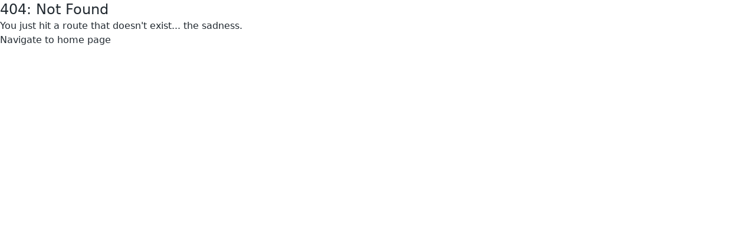

--- FILE ---
content_type: text/html;charset=UTF-8
request_url: https://www.mtpy.gr/2020/11/
body_size: 755
content:
<!DOCTYPE html>
<html >
<head><meta charset="utf-8">
<meta name="viewport" content="width=device-width, initial-scale=1"><link rel="modulepreload" as="script" crossorigin href="/_nuxt/entry.dc9eb4a4.js"><link rel="preload" as="style" href="/_nuxt/entry.f3dd652f.css"><link rel="prefetch" as="script" crossorigin href="/_nuxt/default.671f92ae.js"><link rel="prefetch" as="style" href="/_nuxt/default.276a45d2.css"><link rel="prefetch" as="style" href="/_nuxt/RenderComponents.47f05b9b.css"><link rel="prefetch" as="script" crossorigin href="/_nuxt/ButtonNav.d56762c1.js"><link rel="prefetch" as="script" crossorigin href="/_nuxt/RenderComponents.7aa083c3.js"><link rel="prefetch" as="script" crossorigin href="/_nuxt/moment.82484010.js"><link rel="prefetch" as="script" crossorigin href="/_nuxt/js.cookie.149c9246.js"><link rel="prefetch" as="script" crossorigin href="/_nuxt/useGetArticleUrl.31ca3df9.js"><link rel="prefetch" as="script" crossorigin href="/_nuxt/articles.d0f2a70c.js"><link rel="prefetch" as="script" crossorigin href="/_nuxt/index.59468992.js"><link rel="prefetch" as="script" crossorigin href="/_nuxt/form.bb72a033.js"><link rel="prefetch" as="style" href="/_nuxt/PortalHeaderComponent.628187fd.css"><link rel="prefetch" as="script" crossorigin href="/_nuxt/PortalHeaderComponent.6fbe7672.js"><link rel="prefetch" as="script" crossorigin href="/_nuxt/mymtpylayout.e286888c.js"><link rel="prefetch" as="script" crossorigin href="/_nuxt/error-component.782b3b68.js"><link rel="stylesheet" href="/_nuxt/entry.f3dd652f.css"></head>
<body ><div id="__nuxt"></div><script>window.__NUXT__={serverRendered:false,config:{public:{baseUrl:"https:\u002F\u002Fmyportal.mtpy.gr\u002Fbackend1",appUrl:"0.0.0.0:3001",meilisearchurl:"https:\u002F\u002Fmyportal.mtpy.gr\u002Fsearch",bearertoken:"bc7870f03be4eeb885b846f49f175885f08c970d71f49a60687f7697491cc7a2"},app:{baseURL:"\u002F",buildAssetsDir:"\u002F_nuxt\u002F",cdnURL:""}},data:{},state:{}}</script><script type="module" src="/_nuxt/entry.dc9eb4a4.js" crossorigin></script></body>
</html>

--- FILE ---
content_type: text/css; charset=utf-8
request_url: https://www.mtpy.gr/_nuxt/entry.f3dd652f.css
body_size: 10294
content:
/*! tailwindcss v3.2.4 | MIT License | https://tailwindcss.com*/:after,:before{--tw-content:""}html{-webkit-text-size-adjust:100%;font-feature-settings:normal;font-family:Roboto,ui-sans-serif,system-ui,-apple-system,BlinkMacSystemFont,Segoe UI,Helvetica Neue,Arial,Noto Sans,sans-serif,Apple Color Emoji,Segoe UI Emoji,Segoe UI Symbol,Noto Color Emoji;line-height:1.5;-moz-tab-size:4;-o-tab-size:4;tab-size:4}body{line-height:inherit;margin:0}abbr:where([title]){-webkit-text-decoration:underline dotted;text-decoration:underline dotted}button,input,optgroup,select,textarea{color:inherit;font-family:inherit;font-size:100%;font-weight:inherit;line-height:inherit;margin:0;padding:0}[type=button],[type=reset],[type=submit],button{-webkit-appearance:button;background-color:transparent;background-image:none}:-moz-focusring{outline:auto}fieldset{margin:0}fieldset,legend{padding:0}menu,ol,ul{list-style:none;margin:0;padding:0}input::-moz-placeholder,textarea::-moz-placeholder{color:#9ca3af;opacity:1}input::placeholder,textarea::placeholder{color:#9ca3af;opacity:1}:disabled{cursor:default}html{-webkit-text-size-adjust:100%;-webkit-tap-highlight-color:transparent;line-height:1.5;-moz-tab-size:4;-o-tab-size:4;tab-size:4}body,html{font-family:Roboto,ui-sans-serif,system-ui,-apple-system,BlinkMacSystemFont,Segoe UI,Helvetica Neue,Arial,Noto Sans,sans-serif,Apple Color Emoji,Segoe UI Emoji,Segoe UI Symbol,Noto Color Emoji}body{--tw-bg-opacity:1;--tw-text-opacity:1;background-color:rgba(var(--color-white-rgb),var(--tw-bg-opacity));color:rgba(var(--color-base-content-rgb),var(--tw-text-opacity));line-height:inherit;margin:0}hr{border-top-width:1px;color:inherit;height:0}abbr[title]{-webkit-text-decoration:underline dotted;text-decoration:underline dotted}b,strong{font-weight:bolder}code,kbd,pre,samp{font-family:ui-monospace,SFMono-Regular,Menlo,Monaco,Consolas,Liberation Mono,Courier New,monospace;font-size:1em}small{font-size:80%}sub,sup{font-size:75%;line-height:0;position:relative;vertical-align:baseline}sub{bottom:-.25em}sup{top:-.5em}table{border-collapse:collapse;border-color:inherit;text-indent:0}button,input,optgroup,select,textarea{color:inherit;font-family:inherit;font-size:100%;line-height:inherit;margin:0;padding:0}button,select{text-transform:none}[type=button],[type=reset],[type=submit],button{-webkit-appearance:button}::-moz-focus-inner{border-style:none;padding:0}:-moz-focusring{outline:1px dotted ButtonText}:-moz-ui-invalid{box-shadow:none}legend{padding:0}progress{vertical-align:baseline}::-webkit-inner-spin-button,::-webkit-outer-spin-button{height:auto}[type=search]{-webkit-appearance:textfield;outline-offset:-2px}::-webkit-search-decoration{-webkit-appearance:none}::-webkit-file-upload-button{-webkit-appearance:button;font:inherit}summary{display:list-item}blockquote,dd,dl,figure,h1,h2,h3,h4,h5,h6,hr,p,pre{margin:0}button{background-color:transparent;background-image:none}fieldset,ol,ul{margin:0;padding:0}ol,ul{list-style:none}*,:after,:before{border:0 solid;box-sizing:border-box}img{border-style:solid}textarea{resize:vertical}input::-moz-placeholder,textarea::-moz-placeholder{color:#a1a1aa;opacity:1}input::placeholder,textarea::placeholder{color:#a1a1aa;opacity:1}[role=button],button{cursor:pointer}h1,h2,h3,h4,h5,h6{font-size:inherit;font-weight:inherit}a{color:inherit;text-decoration:inherit}audio,canvas,embed,iframe,img,object,svg,video{display:block;vertical-align:middle}img,video{height:auto;max-width:100%}[hidden]{display:none}:after,:before,:root,:root.light{--color-primary:#003375;--color-primary-rgb:0,51,117;--color-primary-focus:#004594;--color-primary-focus-rgb:0,69,148;--color-primary200:#002152;--color-primary200-rgb:0,33,82;--color-secondary50:#4dd5ff;--color-secondary50-rgb:77,213,255;--color-secondary200:#00b0f0;--color-secondary200-rgb:0,176,240;--color-secondary:#00b0f0;--color-secondary-rgb:0,176,240;--color-secondary-focus:#0081d6;--color-secondary-focus-rgb:0,129,214;--color-secondary400:#0081d6;--color-secondary400-rgb:0,129,214;--color-secondary600:#0065b3;--color-secondary600-rgb:0,101,179;--color-secondary800:#004594;--color-secondary800-rgb:0,69,148;--color-content-dark:#fff;--color-content-dark-rgb:255,255,255;--color-content:#212930;--color-content-rgb:33,41,48;--color-content-secondary:#56565d;--color-content-secondary-rgb:86,86,93;--color-accent:#212930;--color-accent-rgb:33,41,48;--color-accent-focus:#2aa79b;--color-accent-focus-rgb:42,167,155;--color-accent-content:#fff;--color-accent-content-rgb:255,255,255;--color-neutral:#43454c;--color-neutral-rgb:67,69,76;--color-neutral-focus:#31363f;--color-neutral-focus-rgb:49,54,63;--color-neutral-content:#fff;--color-neutral-content-rgb:255,255,255;--color-base100:#ccc;--color-base100-rgb:204,204,204;--color-base150:#b3b2b3;--color-base150-rgb:179,178,179;--color-base200:#99989a;--color-base200-rgb:153,152,154;--color-base300:#56565d;--color-base300-rgb:86,86,93;--color-base300-content:#fff;--color-base300-content-rgb:255,255,255;--color-base-content:#212930;--color-base-content-rgb:33,41,48;--color-base-content-secondary:#56565d;--color-base-content-secondary-rgb:86,86,93;--color-base-content-invert:#fff;--color-base-content-invert-rgb:255,255,255;--color-header-content:#ebebeb;--color-header-content-rgb:235,235,235;--color-info:#00b0f0;--color-info-rgb:0,176,240;--color-success:#006636;--color-success-rgb:0,102,54;--color-success-hover:#004d29;--color-success-hover-rgb:0,77,41;--color-warning:#f90;--color-warning-rgb:255,153,0;--color-error:#b60202;--color-error-rgb:182,2,2;--color-error-hover:#880202;--color-error-hover-rgb:136,2,2;--color-focus:#fd0;--color-focus-rgb:255,221,0;--color-link:#0149a7;--color-link-rgb:1,73,167;--color-link-hover:#003375;--color-link-hover-rgb:0,51,117;--color-link-visited:#4c2b91;--color-link-visited-rgb:76,43,145;--color-link-active:#212930;--color-link-active-rgb:33,41,48;--color-white:#fff;--color-white-rgb:255,255,255;--color-gray50:#ebebeb;--color-gray50-rgb:235,235,235;--color-gray100:#ccc;--color-gray100-rgb:204,204,204;--color-gray200:#b3b2b3;--color-gray200-rgb:179,178,179;--color-base-bg:#b3b2b3;--color-base-bg-rgb:179,178,179;--color-gray300:#99989a;--color-gray300-rgb:153,152,154;--color-gray400:#828085;--color-gray400-rgb:130,128,133;--color-gray500:#6c6a71;--color-gray500-rgb:108,106,113;--color-gray600:#56565d;--color-gray600-rgb:86,86,93;--color-gray700:#43454c;--color-gray700-rgb:67,69,76;--color-gray800:#31363f;--color-gray800-rgb:49,54,63;--color-gray900:#212930;--color-gray900-rgb:33,41,48;--color-black:#000;--color-black-rgb:0,0,0;--color-shadow200:rgba(33,41,48,.2);--color-shadow200-rgb:33,41,48;--color-shadow600:rgba(33,41,48,.6);--color-shadow600-rgb:33,41,48;--text-base:1rem;--text-lg:1.1875rem;--text-xl:1.25rem;--text-2xl:1.5rem;--text-3xl:1.875rem;--text-4xl:2.25rem;--text-5xl:3rem}.govgr-btn{--btn-border-radius:0px;--btn-padding:.5rem 1.25rem;--btn-letter-spacing:.025em;--btn-font-size:1rem}.govgr-btn-primary{--btn-primary-background-color:var(--color-success);--btn-primary-color:var(--color-white);--btn-primary-background-color-hover:var(--color-success-hover);--btn-primary-color-hover:var(--color-white);--btn-primary-background-color-active:var(--color-success-hover)}.govgr-heading-xl{--heading-xl-font-size:var(--text-3xl);--heading-xl-line-height:1.25;--heading-xl-margin-bottom:2rem;--heading-xl-font-weight:700}.govgr-heading-m{--heading-m-font-size:var(--text-xl);--heading-m-line-height:1.75rem;--heading-m-margin-bottom:1.5rem;--heading-m-font-weight:700}.govgr-body{--body-font-size:var(--text-base);--body-line-height:1.5rem;--body-margin-bottom:1rem;--body-color:var(--color-base-content)}.govgr-hint{--hint-font-size:var(--text-base);--hint-line-height:1.5rem;--hint-margin-bottom:1rem;--hint-color:var(--color-gray600)}.govgr-link{--link-color:var(--color-link);--link-color-hover:var(--color-link-hover);--link-padding:0px}.dark .govgr-link{--link-padding:0 2px;padding:0 2px}@media print{.govgr-btn{--btn-padding:.5rem 1rem}.govgr-btn-primary{--btn-primary-background-color:var(--color-white);--btn-primary-color:var(--color-base-content)}.govgr-btn-secondary{--btn-secondary-background-color:var(--color-white);--btn-secondary-color:var(--color-base-content)}.govgr-btn-warning{--btn-warning-background-color:var(--color-white);--btn-warning-color:var(--color-base-content)}}@media (min-width:768px){.govgr-btn{--btn-font-size:1.1875rem}.govgr-heading-xl{--heading-xl-font-size:var(--text-5xl);--heading-xl-line-height:1.25;--heading-xl-margin-bottom:3rem}.govgr-heading-l{--heading-l-font-size:var(--text-4xl);--heading-l-line-height:2.5rem;--heading-l-margin-bottom:2.5rem}.govgr-heading-m{--heading-m-font-size:var(--text-2xl);--heading-m-line-height:2rem;--heading-m-margin-bottom:2rem}.govgr-heading-s{--heading-s-font-size:var(--text-lg);--heading-s-margin-bottom:1.25rem}.govgr-caption-xl{--caption-xl-font-size:1.5rem;--caption-xl-line-height:2rem;--caption-xl-margin-bottom:.5rem}.govgr-caption-l{--caption-l-font-size:var(--text-xl);--caption-l-line-height:1.75rem}.govgr-caption-m{--caption-m-font-size:var(--text-lg)}.govgr-body{--body-font-size:var(--text-lg);--body-line-height:1.5;--body-margin-bottom:2rem}.govgr-hint{--hint-font-size:var(--text-lg)}}.dark .govgr-footer{--tw-border-opacity:1;--tw-text-opacity:1;border-color:rgba(var(--color-secondary800-rgb),var(--tw-border-opacity));color:rgba(var(--color-gray800-rgb),var(--tw-text-opacity))}.dark .govgr-footer__government-logo{display:none}.dark .govgr-background-dark .govgr-hint,.dark .govgr-masthead--primary .govgr-body,.dark .govgr-masthead--primary .govgr-hint,.dark .govgr-masthead-body{--tw-text-opacity:1;color:rgba(var(--color-base-content-rgb),var(--tw-text-opacity))}.dark .govgr-background-dark .govgr-btn,.dark .govgr-masthead--primary .govgr-btn{--tw-border-opacity:1;border-color:rgba(var(--color-base-content-rgb),var(--tw-border-opacity))}.dark .govgr-background-dark .govgr-btn:focus,.dark .govgr-masthead--primary .govgr-btn:focus{box-shadow:0 0 0 6px var(--color-secondary600),0 0 0 10px var(--color-focus)}.dark .govgr-input:focus,.dark .govgr-select:focus,.dark .govgr-textarea:focus{box-shadow:0 0 0 3px var(--color-white),0 0 0 6px var(--color-focus);outline:4px solid transparent}.dark .govgr-btn:focus{box-shadow:0 0 0 6px var(--color-white),0 0 0 10px var(--color-focus)}.dark .govgr-admin-header .govgr-dropdown__button.govgr-link:focus,.dark .govgr-header .govgr-dropdown__button.govgr-link:focus{--tw-text-opacity:1;color:rgba(var(--color-link-active-rgb),var(--tw-text-opacity))}.dark .govgr-link:focus{box-shadow:0 -2px var(--color-focus),0 4px var(--color-link-active)}.dark .govgr-background-dark .govgr-link,.dark .govgr-masthead--primary .govgr-link{--tw-text-opacity:1;color:rgba(var(--color-base-content-rgb),var(--tw-text-opacity))}.dark .govgr-background-dark .govgr-link:focus,.dark .govgr-masthead--primary .govgr-link:focus{--tw-text-opacity:1;color:rgba(var(--color-link-active-rgb),var(--tw-text-opacity))}.dark .govgr-accordion .govgr-accordion__section-button,.dark .govgr-accordion .govgr-accordion__section-button:after{padding:0 1px}.dark .govgr-accordion .govgr-accordion__section-summary:focus .govgr-accordion__section-button,.dark .govgr-accordion .govgr-accordion__section-summary:focus .govgr-accordion__section-button:after{--tw-text-opacity:1;color:rgba(var(--color-white-rgb),var(--tw-text-opacity))}.dark .govgr-card--border.govgr-card--border-gray{--tw-bg-opacity:1;background-color:rgba(var(--color-gray100-rgb),var(--tw-bg-opacity));border-width:0}.dark .govgr-card--border-gray,.dark .govgr-card--border-top,.dark .govgr-card--divider,.dark .govgr-table--with-vertical-lines .govgr-table__cell,.dark .govgr-table--with-vertical-lines .govgr-table__head,.dark .govgr-table--with-vertical-lines .govgr-table__header{--tw-border-opacity:1;border-color:rgba(var(--color-gray300-rgb),var(--tw-border-opacity))}@supports (-moz-appearance:none){.dark .govgr-table--with-vertical-lines .govgr-table__cell:last-child,.dark .govgr-table--with-vertical-lines .govgr-table__header:last-child{--tw-border-opacity:1!important;border-color:rgba(var(--color-gray300-rgb),var(--tw-border-opacity))!important}}.dark .govgr-table--with-vertical-lines.govgr-table--light .govgr-table__body .govgr-table__header{--tw-border-opacity:1!important;border-color:rgba(var(--color-gray300-rgb),var(--tw-border-opacity))!important}.dark .govgr-table__cell,.dark .govgr-table__header{--tw-border-opacity:1;border-color:rgba(var(--color-gray300-rgb),var(--tw-border-opacity))}.dark .govgr-table--dark .govgr-table__header{--tw-text-opacity:1;color:rgba(var(--color-base-content-rgb),var(--tw-text-opacity))}:root{accent-color:var(--color-accent)}h1{font-size:1.5rem;line-height:2rem}h2{font-size:1.25rem;line-height:1.75rem}h3{font-size:1.1875rem}*,:after,:before{--tw-border-spacing-x:0;--tw-border-spacing-y:0;--tw-translate-x:0;--tw-translate-y:0;--tw-rotate:0;--tw-skew-x:0;--tw-skew-y:0;--tw-scale-x:1;--tw-scale-y:1;--tw-pan-x: ;--tw-pan-y: ;--tw-pinch-zoom: ;--tw-scroll-snap-strictness:proximity;--tw-ordinal: ;--tw-slashed-zero: ;--tw-numeric-figure: ;--tw-numeric-spacing: ;--tw-numeric-fraction: ;--tw-ring-inset: ;--tw-ring-offset-width:0px;--tw-ring-offset-color:#fff;--tw-ring-color:rgba(59,130,246,.5);--tw-ring-offset-shadow:0 0 #0000;--tw-ring-shadow:0 0 #0000;--tw-shadow:0 0 #0000;--tw-shadow-colored:0 0 #0000;--tw-blur: ;--tw-brightness: ;--tw-contrast: ;--tw-grayscale: ;--tw-hue-rotate: ;--tw-invert: ;--tw-saturate: ;--tw-sepia: ;--tw-drop-shadow: ;--tw-backdrop-blur: ;--tw-backdrop-brightness: ;--tw-backdrop-contrast: ;--tw-backdrop-grayscale: ;--tw-backdrop-hue-rotate: ;--tw-backdrop-invert: ;--tw-backdrop-opacity: ;--tw-backdrop-saturate: ;--tw-backdrop-sepia: }::backdrop{--tw-border-spacing-x:0;--tw-border-spacing-y:0;--tw-translate-x:0;--tw-translate-y:0;--tw-rotate:0;--tw-skew-x:0;--tw-skew-y:0;--tw-scale-x:1;--tw-scale-y:1;--tw-pan-x: ;--tw-pan-y: ;--tw-pinch-zoom: ;--tw-scroll-snap-strictness:proximity;--tw-ordinal: ;--tw-slashed-zero: ;--tw-numeric-figure: ;--tw-numeric-spacing: ;--tw-numeric-fraction: ;--tw-ring-inset: ;--tw-ring-offset-width:0px;--tw-ring-offset-color:#fff;--tw-ring-color:rgba(59,130,246,.5);--tw-ring-offset-shadow:0 0 #0000;--tw-ring-shadow:0 0 #0000;--tw-shadow:0 0 #0000;--tw-shadow-colored:0 0 #0000;--tw-blur: ;--tw-brightness: ;--tw-contrast: ;--tw-grayscale: ;--tw-hue-rotate: ;--tw-invert: ;--tw-saturate: ;--tw-sepia: ;--tw-drop-shadow: ;--tw-backdrop-blur: ;--tw-backdrop-brightness: ;--tw-backdrop-contrast: ;--tw-backdrop-grayscale: ;--tw-backdrop-hue-rotate: ;--tw-backdrop-invert: ;--tw-backdrop-opacity: ;--tw-backdrop-saturate: ;--tw-backdrop-sepia: }.container{margin-left:auto;margin-right:auto;width:100%}@media (min-width:0px){.container{max-width:0}}@media (min-width:640px){.container{max-width:640px}}@media (min-width:768px){.container{max-width:768px}}@media (min-width:1024px){.container{max-width:1024px}}@media (min-width:1280px){.container{max-width:1280px}}.govgr-accordion .govgr-accordion__controls{text-align:right}.govgr-accordion .govgr-accordion__section{--tw-border-opacity:1;border-bottom-width:1px;border-color:rgba(var(--color-gray200-rgb),var(--tw-border-opacity))}.govgr-accordion .govgr-accordion__section:first-child{border-top-width:1px}.govgr-accordion .govgr-accordion__section-summary{cursor:pointer;list-style:none;margin-bottom:0;padding-bottom:1rem;padding-right:2rem;padding-top:1rem;transition-duration:.15s;transition-property:background-color,border-color,color,fill,stroke,opacity,box-shadow,transform,filter,-webkit-backdrop-filter;transition-property:background-color,border-color,color,fill,stroke,opacity,box-shadow,transform,filter,backdrop-filter;transition-property:background-color,border-color,color,fill,stroke,opacity,box-shadow,transform,filter,backdrop-filter,-webkit-backdrop-filter;transition-timing-function:cubic-bezier(.4,0,.2,1)}.govgr-accordion .govgr-accordion__section-summary:hover{--tw-bg-opacity:1;background-color:rgba(var(--color-gray50-rgb),var(--tw-bg-opacity))}.govgr-accordion .govgr-accordion__section-summary::-webkit-details-marker{display:none}.govgr-accordion .govgr-accordion__section-summary:focus .govgr-accordion__section-button,.govgr-accordion .govgr-accordion__section-summary:focus .govgr-accordion__section-button:after{--tw-bg-opacity:1;background-color:rgba(var(--color-focus-rgb),var(--tw-bg-opacity));text-decoration:underline;text-decoration-thickness:2px}.govgr-accordion .govgr-accordion__section-summary:focus-visible{outline:2px solid transparent;outline-offset:2px}.govgr-accordion .govgr-accordion__section-summary:focus-within{outline:2px solid transparent;outline-offset:2px}.govgr-accordion .govgr-accordion__section-summary .govgr-hint{margin-bottom:0;margin-top:.25rem}.govgr-accordion .govgr-accordion__section-heading{cursor:pointer;font-size:1.25rem;font-weight:600;justify-content:space-between;line-height:1.75rem;margin-bottom:0;text-decoration:none;transition-duration:.15s;transition-property:all;transition-timing-function:cubic-bezier(.4,0,.2,1)}.govgr-accordion .govgr-accordion__section-heading:active{--tw-ring-opacity:1;--tw-ring-color:rgba(var(--color-link-visited-rgb),var(--tw-ring-opacity))}.govgr-accordion .govgr-accordion__section-heading .govgr-heading-l,.govgr-accordion .govgr-accordion__section-heading .govgr-heading-m,.govgr-accordion .govgr-accordion__section-heading .govgr-heading-s,.govgr-accordion .govgr-accordion__section-heading .govgr-heading-xl{margin-bottom:0}.govgr-accordion .govgr-accordion__section-button{--tw-text-opacity:1;color:rgba(var(--color-base-content-rgb),var(--tw-text-opacity));display:flex;justify-content:space-between}.govgr-accordion .govgr-accordion__section-button:focus{text-decoration:underline}.govgr-accordion .govgr-accordion__section-button:after{--tw-text-opacity:1;color:rgba(var(--color-base-content-rgb),var(--tw-text-opacity));content:"+";float:right;font-size:1.5rem;line-height:2rem;position:relative;right:-2rem}.govgr-accordion .govgr-accordion__section[open] .govgr-accordion__section-content{display:block}.govgr-accordion .govgr-accordion__section[open] .govgr-accordion__section-button:after{content:"\2013"}.govgr-accordion .govgr-accordion__section-content{display:none;margin-bottom:1.5rem;margin-left:0;margin-right:0;padding-top:.25rem}.govgr-accordion .govgr-accordion__section-content>:last-child{margin-bottom:0}.govgr-autocomplete__option--focused .govgr-hint,.govgr-autocomplete__option:hover .govgr-hint{--tw-text-opacity:1;color:rgba(var(--color-gray100-rgb),var(--tw-text-opacity))}.govgr-btn{align-items:center;border-radius:var(--btn-border-radius);-moz-column-gap:.75rem;column-gap:.75rem;cursor:pointer;display:flex;font-size:var(--btn-font-size);font-weight:500;letter-spacing:var(--btn-letter-spacing);line-height:1.625;margin:0 0 2rem;min-height:2.5rem;padding:var(--btn-padding);width:-moz-max-content;width:max-content}.govgr-btn:focus{box-shadow:0 0 0 2px var(--color-white),0 0 0 6px var(--color-base-content),0 0 0 10px var(--color-focus)}.govgr-btn:focus-within{outline:2px solid transparent;outline-offset:2px}.govgr-btn .govgr-svg-icon{display:inline;height:1rem;transition-duration:.15s;transition-property:all;transition-timing-function:cubic-bezier(.4,0,.2,1);width:1rem}.govgr-background-dark .govgr-btn,.govgr-masthead--primary .govgr-btn{--tw-border-opacity:1;--tw-shadow:0 0 transparent;border-color:rgba(var(--color-white-rgb),var(--tw-border-opacity));border-width:2px;box-shadow:var(--tw-ring-offset-shadow,0 0 transparent),var(--tw-ring-shadow,0 0 transparent),var(--tw-shadow)}.govgr-background-dark .govgr-btn:hover,.govgr-masthead--primary .govgr-btn:hover{--tw-border-opacity:1;border-color:rgba(var(--color-white-rgb),var(--tw-border-opacity))}.govgr-btn-primary{background-color:var(--btn-primary-background-color);box-shadow:0 2px 0 var(--color-base-content);color:var(--btn-primary-color)}.govgr-btn-primary:hover{background-color:var(--btn-primary-background-color-hover);color:var(--btn-primary-color-hover);text-decoration:none}.govgr-btn-primary:active{background-color:var(--btn-primary-background-color-active)}.govgr-btn.govgr-btn-cta{font-size:1.25rem;line-height:1.75rem;padding-bottom:1rem;padding-top:1rem}.govgr-btn.govgr-btn-cta .govgr-arrow--right{display:inline-block;height:1.25rem;margin-left:.5rem;margin-right:.5rem;transition-duration:.15s;transition-property:all;transition-timing-function:cubic-bezier(.4,0,.2,1);width:1.25rem}.govgr-btn.govgr-btn-cta:hover .govgr-arrow--right{margin-left:1rem;margin-right:0}.govgr-form .govgr-body{margin-bottom:1rem}.govgr-field{margin-bottom:2rem}.govgr-field .govgr-fieldset>.govgr-btn:last-child,.govgr-field .govgr-fieldset>.govgr-field:last-child{margin-bottom:0}.govgr-field .govgr-fieldset+.govgr-btn{margin-top:1rem}.govgr-fieldset>.govgr-field{margin-bottom:1rem}.govgr-label{display:flex;flex-direction:column;font-size:1rem;line-height:1.5rem;margin-bottom:0;row-gap:.75rem}.govgr-label .govgr-error-message,.govgr-label .govgr-heading-l,.govgr-label .govgr-heading-m,.govgr-label .govgr-heading-s,.govgr-label .govgr-heading-xl,.govgr-label .govgr-hint{margin-bottom:0}.govgr-input,.govgr-select,.govgr-textarea{--tw-border-opacity:1;--tw-bg-opacity:1;background-color:rgba(var(--color-white-rgb),var(--tw-bg-opacity));border-color:rgba(var(--color-base-content-rgb),var(--tw-border-opacity));border-width:2px;font-size:1rem;line-height:1.5rem;padding:.5rem;width:100%}.govgr-input:focus,.govgr-select:focus,.govgr-textarea:focus{box-shadow:inset 0 0 0 2px;outline:4px solid var(--color-focus);outline-offset:0}.govgr-uploaded-file .govgr-link{font-size:1.1875rem;height:-moz-fit-content;height:fit-content}.govgr-select{max-width:100%;width:auto}.govgr-checkboxes__input:disabled,.govgr-checkboxes__input:disabled:before,.govgr-checkboxes__input:disabled:checked:before,.govgr-input:disabled,.govgr-radios__input:disabled,.govgr-radios__input:disabled:before,.govgr-radios__input:disabled:checked:before,.govgr-select:disabled,.govgr-textarea:disabled{--tw-bg-opacity:1;background-color:rgba(var(--color-gray50-rgb),var(--tw-bg-opacity));cursor:not-allowed}.govgr-checkboxes__input:disabled:before,.govgr-input:disabled,.govgr-radios__input:disabled:before,.govgr-textarea:disabled{--tw-border-opacity:1;--tw-text-opacity:1;border-color:rgba(var(--color-gray500-rgb),var(--tw-border-opacity));color:rgba(var(--color-gray600-rgb),var(--tw-text-opacity))}.govgr-dropdown[open] .govgr-dropdown__button.govgr-btn-primary{--tw-bg-opacity:1;background-color:rgba(var(--color-success-hover-rgb),var(--tw-bg-opacity))}.govgr-dropdown__button .govgr-svg-icon{height:1.5rem;width:1.25rem}.govgr-dropdown__button.govgr-link{align-items:center;display:inline-flex;gap:.25rem}.govgr-button-group .govgr-btn+.govgr-dropdown__content,.govgr-dropdown__button.govgr-link+.govgr-dropdown__content{margin-top:1rem}.govgr-dropdown__content .govgr-field{margin-bottom:1rem}.govgr-dropdown__content .govgr-vertical-nav .govgr-vertical-nav__item .govgr-link{--tw-text-opacity:1;color:rgba(var(--color-base-content-rgb),var(--tw-text-opacity));text-decoration:none}.govgr-dropdown__content .govgr-vertical-nav .govgr-vertical-nav__item .govgr-link:hover{text-decoration:underline}.govgr-admin-header .govgr-dropdown__button.govgr-link,.govgr-header .govgr-dropdown__button.govgr-link{--tw-text-opacity:1;color:rgba(var(--color-header-content-rgb),var(--tw-text-opacity));font-size:1.1875rem}.govgr-admin-header .govgr-dropdown__button.govgr-link:focus,.govgr-header .govgr-dropdown__button.govgr-link:focus{--tw-text-opacity:1;color:rgba(var(--color-base-content-rgb),var(--tw-text-opacity))}.govgr-table .govgr-dropdown__content{margin-top:0}.govgr-table .govgr-dropdown__button{margin-bottom:0}.govgr-header{--tw-border-opacity:1;--tw-bg-opacity:1;background-color:rgba(var(--color-primary-rgb),var(--tw-bg-opacity));border-bottom-style:solid;border-bottom-width:8px;border-color:rgba(var(--color-secondary600-rgb),var(--tw-border-opacity));position:relative}.govgr-header__content{align-items:center;-moz-column-gap:1rem;column-gap:1rem;display:flex;flex-wrap:wrap;justify-content:flex-start;row-gap:.5rem}.govgr-header-logo{height:3rem;-webkit-print-color-adjust:exact!important}.govgr-masthead .govgr-grid-column-two-thirds>:last-child{margin-bottom:0}.govgr-masthead .govgr-header__container{flex-wrap:wrap}.govgr-masthead--primary .govgr-masthead-body{--tw-text-opacity:1;color:rgba(var(--color-base-content-invert-rgb),var(--tw-text-opacity))}.govgr-masthead--primary .govgr-body{--tw-text-opacity:1;color:rgba(var(--color-content-dark-rgb),var(--tw-text-opacity))}.govgr-masthead--secondary .govgr-masthead-body{--tw-text-opacity:1;color:rgba(var(--color-base-content-rgb),var(--tw-text-opacity))}.govgr-masthead-body{font-size:1rem;line-height:1.75rem;margin-bottom:1.5rem}.govgr-footer{--tw-border-opacity:1;--tw-bg-opacity:1;--tw-text-opacity:1;background-color:rgba(var(--color-gray50-rgb),var(--tw-bg-opacity));border:solid rgba(var(--color-secondary600-rgb),var(--tw-border-opacity));border-width:4px 0 0;color:rgba(var(--color-gray600-rgb),var(--tw-text-opacity));font-size:1rem;font-weight:400;line-height:1.5rem;padding-bottom:1rem;padding-top:1rem;width:100%}.govgr-footer__meta{align-items:flex-end;box-sizing:border-box;display:flex;flex:1 1 0%;flex-wrap:wrap;justify-content:space-between;width:100%}.govgr-footer__meta-item{margin-bottom:1.5rem;margin-left:.5rem;margin-right:.5rem}.govgr-footer__meta-item--grow{display:flex;flex-grow:1}.govgr-footer__content{width:100%}.govgr-footer__government-logo,.govgr-footer__logo{display:block;height:auto;max-width:100%;min-width:13rem;width:13rem}.govgr-footer__licence-description{margin-top:1.5rem}.govgr-layout-wrapper{display:flex;flex-direction:column;flex-wrap:wrap}.govgr-width-container{box-sizing:border-box;flex:1 1 0%;margin-left:auto;margin-right:auto;max-width:64rem;padding-left:.75rem;padding-right:.75rem;width:100%}.govgr-main-wrapper{display:grid;grid-template-columns:repeat(1,minmax(0,1fr));padding-bottom:1rem;padding-top:1rem;row-gap:4rem}.govgr-grid-column-two-thirds{grid-column:span 2/span 2}.govgr-button-group .govgr-btn,.govgr-button-group .govgr-link{margin-bottom:0}.govgr-header .govgr-burger-icon{fill:var(--color-header-content)}.govgr-header .govgr-drawer__close-icon .govgr-close-icon{fill:var(--color-link)!important}.govgr-header .govgr-horizontal-nav__list-item{margin-right:0}.govgr-header .govgr-horizontal-nav__list-item .govgr-svg-icon{fill:var(--color-white)!important}.govgr-header .govgr-horizontal-nav__list-item-btn,.govgr-header .govgr-horizontal-nav__list-item-link{align-items:center;font-size:1.1875rem!important;text-decoration:underline!important}.govgr-header .govgr-horizontal-nav__list-item-btn:focus .govgr-svg-icon,.govgr-header .govgr-horizontal-nav__list-item-link:focus .govgr-svg-icon{fill:var(--color-link-active)!important}#govgr-burger-icon__line-1{x:2px;y:3px}#govgr-burger-icon__line-2{x:2px;y:10.3px}#govgr-burger-icon__line-3{x:2px;y:17.7px;transform-origin:top left}.govgr-horizontal-nav .govgr-heading-m{margin-bottom:0}.govgr-horizontal-nav__list .govgr-drawer__heading,.govgr-main-wrapper .govgr-drawer__heading{flex-direction:row-reverse}.govgr-horizontal-nav__list-item-btn .govgr-svg-icon{margin-left:.125rem}.govgr-horizontal-nav__list-item-btn--active>.govgr-svg-icon,.govgr-horizontal-nav__list-item-link--active>.govgr-svg-icon{fill:var(--color-base-content)!important}.govgr-heading-xl{font-size:var(--heading-xl-font-size);font-weight:var(--heading-xl-font-weight);line-height:var(--heading-xl-line-height);margin-bottom:var(--heading-xl-margin-bottom);margin-left:0;margin-right:0;max-width:42rem}.govgr-heading-m{font-size:var(--heading-m-font-size);font-weight:var(--heading-m-font-weight);line-height:var(--heading-m-line-height);margin-bottom:var(--heading-m-margin-bottom);margin-left:0;margin-right:0}.govgr-list{list-style-position:outside;list-style-type:none;margin-top:1rem}.govgr-list .govgr-list__item{margin-bottom:.5rem}.govgr-list .govgr-list__item:last-child{margin-bottom:0}.govgr-list__item>.govgr-list>.govgr-list__item>.govgr-list--bullet:first-child{list-style-type:disc}.govgr-list__item>.govgr-list:not(.govgr-list--bullet):not(.govgr-list--number):first-child>.govgr-list__item{padding-left:2.5rem}.govgr-list__item>.govgr-list{margin-bottom:0;margin-top:.5rem}.govgr-blockquote,.govgr-list{--tw-text-opacity:1;color:rgba(var(--color-base-content-rgb),var(--tw-text-opacity));font-size:1rem;line-height:1.5rem;margin-bottom:1rem}.govgr-body{color:var(--body-color);font-size:var(--body-font-size);line-height:var(--body-line-height);margin-bottom:var(--body-margin-bottom)}.govgr-hint{color:var(--hint-color);font-size:var(--hint-font-size);line-height:var(--hint-line-height);margin-bottom:var(--hint-margin-bottom)}.govgr-background-dark .govgr-hint,.govgr-masthead--primary .govgr-hint{--tw-text-opacity:1;color:rgba(var(--color-white-rgb),var(--tw-text-opacity));opacity:.7}.govgr-link{color:var(--link-color);cursor:pointer;padding:var(--link-padding);text-decoration:underline}.govgr-link:focus{--tw-text-opacity:1;background-color:var(--color-focus);box-shadow:0 -2px var(--color-focus),0 4px var(--color-base-content);color:rgba(var(--color-link-active-rgb),var(--tw-text-opacity));outline:none;text-decoration:none}.govgr-link:hover{color:var(--link-color-hover);text-decoration-thickness:2px}.govgr-header .govgr-header__container>.govgr-link{--tw-text-opacity:1;color:rgba(var(--color-header-content-rgb),var(--tw-text-opacity))}.govgr-header .govgr-header__container>.govgr-link:focus{--tw-text-opacity:1;color:rgba(var(--color-link-active-rgb),var(--tw-text-opacity))}.govgr-header .govgr-header__content>.govgr-link{--tw-text-opacity:1;color:rgba(var(--color-header-content-rgb),var(--tw-text-opacity))}.govgr-header .govgr-header__content>.govgr-link:focus{--tw-text-opacity:1;color:rgba(var(--color-link-active-rgb),var(--tw-text-opacity))}.govgr-masthead--primary .govgr-link,.govgr-masthead--primary .govgr-link:hover{--tw-text-opacity:1;color:rgba(var(--color-white-rgb),var(--tw-text-opacity))}.govgr-masthead--primary .govgr-link:hover{text-decoration-thickness:2px}.govgr-masthead--primary .govgr-link:focus{--tw-text-opacity:1;color:rgba(var(--color-base-content-rgb),var(--tw-text-opacity))}.govgr-table__caption{display:table-caption;font-weight:700;text-align:left}.govgr-table-container .govgr-table{margin-bottom:0}.govgr-table{--tw-text-opacity:1;-webkit-font-smoothing:antialiased;-moz-osx-font-smoothing:grayscale;border-collapse:collapse;border-spacing:0;color:rgba(var(--color-base-content-rgb),var(--tw-text-opacity));display:table;font-size:1rem;font-weight:400;line-height:1.5rem;margin-bottom:1.5rem;width:100%}.govgr-table--with-vertical-lines .govgr-table__cell,.govgr-table--with-vertical-lines .govgr-table__header{--tw-border-opacity:1;border-bottom-color:rgba(var(--color-gray100-rgb),var(--tw-border-opacity));border-bottom-style:solid;border-left:1px solid rgba(var(--color-gray100-rgb),var(--tw-border-opacity));border-right:1px solid rgba(var(--color-gray100-rgb),var(--tw-border-opacity));border-top-color:rgba(var(--color-gray100-rgb),var(--tw-border-opacity));border-top-style:solid;padding-left:1rem;padding-right:1rem}.govgr-table--with-vertical-lines .govgr-table__head{--tw-border-opacity:1;border-color:rgba(var(--color-gray100-rgb),var(--tw-border-opacity));border-top-width:1px}.govgr-table__body{position:relative}@supports (-moz-appearance:none){.govgr-table{border-collapse:unset}.govgr-table--with-vertical-lines .govgr-table__header{border-right-width:0!important;border-top-width:1px}.govgr-table--with-vertical-lines .govgr-table__header:last-child{--tw-border-opacity:1!important;border-right:1px!important;border-color:rgba(var(--color-gray100-rgb),var(--tw-border-opacity))!important;border-style:solid!important;padding-left:1rem!important;padding-right:1rem!important}.govgr-table--with-vertical-lines .govgr-table__cell{border-right-width:0!important}.govgr-table--with-vertical-lines .govgr-table__cell:last-child{--tw-border-opacity:1!important;border-right:1px!important;border-color:rgba(var(--color-gray100-rgb),var(--tw-border-opacity))!important;border-style:solid!important;padding-left:1rem!important;padding-right:1rem!important}}.govgr-table__row{--tw-bg-opacity:1;background-color:rgba(var(--color-white-rgb),var(--tw-bg-opacity))}.govgr-table__cell .govgr-btn,.govgr-table__cell .govgr-button-group{margin-bottom:0}.govgr-table--dark .govgr-table__cell,.govgr-table--dark .govgr-table__header,.govgr-table--zebra .govgr-table__cell,.govgr-table--zebra .govgr-table__header{padding-left:1rem!important;padding-right:1rem!important}.govgr-table--with-vertical-lines.govgr-table--light .govgr-table__body .govgr-table__header{--tw-border-opacity:1!important;border-left:1px!important;border-color:rgba(var(--color-gray100-rgb),var(--tw-border-opacity))!important;border-style:solid!important}.govgr-table--with-vertical-lines.govgr-table--dark .govgr-table__header{border-width:0}.govgr-table--dark .govgr-table__header{--tw-bg-opacity:1;--tw-text-opacity:1;background-color:rgba(var(--color-primary-rgb),var(--tw-bg-opacity));border-width:0;color:rgba(var(--color-white-rgb),var(--tw-text-opacity))}.govgr-table--zebra .govgr-table__body .govgr-table__row:nth-child(2n){--tw-bg-opacity:1;background-color:rgba(var(--color-gray100-rgb),var(--tw-bg-opacity))}.govgr-table--dense.govgr-table .govgr-table__cell,.govgr-table--dense.govgr-table .govgr-table__header,.govgr-table--dense.govgr-table .govgr-table__row{font-size:.875rem;line-height:1.25rem;padding-bottom:.5rem;padding-top:.5rem}.govgr-table__cell,.govgr-table__header{--tw-border-opacity:1;border-bottom:1px;border-color:rgba(var(--color-gray100-rgb),var(--tw-border-opacity));border-style:solid;padding:.625rem 1.25rem .625rem 0;text-align:left;vertical-align:middle}.govgr-table__cell:last-child,.govgr-table__header:last-child{padding-right:0}.govgr-filter .govgr-select{width:100%}.govgr-filter__options--horizontal .govgr-field{margin-bottom:0}.govgr-filter__options--horizontal .govgr-btn,.govgr-filter__options--horizontal .govgr-label{margin-bottom:0;margin-top:1rem}.govgr-filter__heading .govgr-filter__close-link,.govgr-filter__heading .govgr-heading-l,.govgr-filter__heading .govgr-heading-m,.govgr-filter__heading .govgr-heading-s,.govgr-filter__heading .govgr-heading-xl{margin:0}.govgr-filter__selected-heading .govgr-heading-l,.govgr-filter__selected-heading .govgr-heading-m,.govgr-filter__selected-heading .govgr-heading-s,.govgr-filter__selected-heading .govgr-heading-xl,.govgr-filter__selected-heading .govgr-link{height:100%;margin:0}.govgr-results-action-bar .govgr-field{align-items:baseline;display:flex;gap:.5rem}.govgr-admin-filter-wrapper .govgr-field:last-child{--tw-border-opacity:1;border-bottom-width:1px;border-color:rgba(var(--color-gray100-rgb),var(--tw-border-opacity));margin-bottom:0;padding-bottom:1.5rem}.govgr-card{--tw-text-opacity:1;color:rgba(var(--color-base-content-rgb),var(--tw-text-opacity));margin-bottom:1.75rem}.govgr-card--border{--tw-border-opacity:1;border-color:rgba(var(--color-base-content-rgb),var(--tw-border-opacity));border-width:2px;padding:1.5rem}.govgr-card--border.govgr-card--border-gray{border-width:1px}.govgr-card__action .govgr-btn,.govgr-card__action .govgr-link,.govgr-grid .govgr-card{margin-bottom:0}.govgr-card--cta .govgr-card__heading .govgr-link:after{bottom:0;content:"";display:block;left:0;position:absolute;right:0;top:0}.govgr-card--border-gray{--tw-border-opacity:1;border-color:rgba(var(--color-gray100-rgb),var(--tw-border-opacity))}.govgr-panel{border-color:transparent;border-width:5px;box-sizing:border-box;margin-bottom:1rem;padding:2rem;text-align:center}.govgr-panel--confirmation{--tw-bg-opacity:1;--tw-text-opacity:1;background-color:rgba(var(--color-success-rgb),var(--tw-bg-opacity));color:rgba(var(--color-white-rgb),var(--tw-text-opacity))}.govgr-panel__title{font-size:2.25rem;font-weight:700;line-height:2.5rem;margin-bottom:1.5rem;margin-top:0}.govgr-panel__body{font-size:1.5rem;line-height:2rem}.govgr-header .govgr-phase-banner__text,.govgr-masthead--primary .govgr-phase-banner__text{--tw-text-opacity:1;color:rgba(var(--color-header-content-rgb),var(--tw-text-opacity))}.govgr-summary-list .govgr-btn{display:inline-flex;margin:0}.govgr-summary-list__value .govgr-link{padding-left:1rem}.govgr-summary-list__value .govgr-btn{margin-left:1rem}.govgr-blockquote{--tw-border-opacity:1;border-color:rgba(var(--color-gray300-rgb),var(--tw-border-opacity));border-left-width:8px;margin-bottom:1rem;margin-top:2rem;padding:1rem}.govgr-modal__action .govgr-btn,.govgr-modal__action .govgr-link,.govgr-modal__text .govgr-body,.govgr-modal__text .govgr-field{margin-bottom:0}.govgr-svg-icon{fill:var(--color-base-content);display:inline;height:1rem;transition-duration:.15s;transition-property:transform;transition-timing-function:cubic-bezier(.4,0,.2,1);width:1rem}.govgr-btn-primary .govgr-svg-icon,.govgr-btn-warning .govgr-svg-icon{fill:var(--color-white)}.govgr-btn-primary .govgr-svg-icon--more-vert,.govgr-btn-warning .govgr-svg-icon--more-vert{height:1.5rem;width:1.5rem}.govgr-btn-secondary .govgr-svg-icon{fill:var(--color-base-content)}.govgr-link .govgr-svg-icon{fill:var(--color-link)}.govgr-link:hover .govgr-svg-icon{fill:var(--color-link-hover)}.govgr-link:focus .govgr-svg-icon{fill:var(--color-link-active)}.govgr-admin-header .govgr-link .govgr-svg-icon,.govgr-admin-header .govgr-link:hover .govgr-svg-icon,.govgr-header .govgr-link .govgr-svg-icon,.govgr-header .govgr-link:hover .govgr-svg-icon{fill:var(--color-header-content)}.govgr-admin-header .govgr-link:focus .govgr-svg-icon,.govgr-header .govgr-link:focus .govgr-svg-icon{fill:var(--color-link-active)}.govgr-pagination__item--current,.govgr-pagination__item--dots{font-weight:700}.govgr-pagination__item .govgr-link{align-items:center;display:flex;text-decoration:none}.govgr-pagination__item{display:inline-block;margin:0;padding:.5rem}.govgr-pagination__item:first-child{padding-left:0}.govgr-pagination__item:last-child{padding-right:0}.govgr-pagination__item--inactive .govgr-link{--tw-text-opacity:1;color:rgba(var(--color-gray600-rgb),var(--tw-text-opacity));cursor:not-allowed;display:flex;font-weight:400;text-decoration:none}.govgr-pagination__item--inactive .govgr-arrow--left,.govgr-pagination__item--inactive .govgr-arrow--right{fill:var(--color-gray600)}:root{--full-length:470}@keyframes dash{0%{stroke-dashoffset:0}40%{stroke-dashoffset:var(--full-length)}50%{stroke-dashoffset:var(--full-length)}90%{stroke-dashoffset:0}to{stroke-dashoffset:0}}@keyframes rotate{to{transform:rotate(1turn)}}.govgr-drawer__heading .govgr--drawer__close-icon,.govgr-drawer__heading .govgr-heading-l,.govgr-drawer__heading .govgr-heading-m,.govgr-drawer__heading .govgr-heading-s,.govgr-drawer__heading .govgr-heading-xl{margin:0}.govgr-timeline__content .govgr-body,.govgr-timeline__content .govgr-hint{margin-bottom:.5rem}.govgr-timeline__actions .govgr-btn,.govgr-timeline__actions .govgr-link{margin-bottom:0}.govgr-task-list__content .govgr-body{margin-bottom:.5rem}.govgr-step-nav .govgr-link{font-size:.875rem;line-height:1.25rem}.govgr-step-nav__accordion__summary .govgr-hint{margin-bottom:0;margin-top:.25rem}.govgr-kitchensink-card .govgr-table__cell .govgr-dropdown{margin:0!important}@media (min-width:768px){.govgr-accordion .govgr-accordion__section-content{padding-top:.5rem}.govgr-btn{min-height:3rem}.govgr-field{margin-bottom:2.5rem}.govgr-field .govgr-fieldset+.govgr-btn{margin-top:1.5rem}.govgr-fieldset>.govgr-field{margin-bottom:1.5rem}.govgr-input,.govgr-label,.govgr-select,.govgr-textarea{font-size:1.1875rem}.govgr-dropdown__button .govgr-svg-icon{height:2rem}.govgr-masthead-body{font-size:1.1875rem;margin-bottom:2.5rem}.govgr-footer{padding-bottom:2rem;padding-top:2rem}.govgr-footer__meta{flex-wrap:nowrap}.govgr-footer__meta-item{margin-left:1rem;margin-right:1rem}.govgr-width-container{padding-left:1.5rem;padding-right:1.5rem}.govgr-main-wrapper{gap:3rem;grid-template-columns:repeat(3,minmax(0,1fr))}.govgr-svg-icon.govgr-burger-icon--hidden-m{display:none}.govgr-blockquote,.govgr-list{font-size:1.1875rem;line-height:1.5;margin-bottom:2rem}.govgr-table{font-size:1.1875rem;margin-bottom:2.5rem}.govgr-filter__options--horizontal .govgr-field{margin-right:1rem}.govgr-admin-filter-wrapper .govgr-field:last-child{border-width:0}.govgr-panel__title{font-size:3rem;line-height:1}.govgr-panel__body{font-size:2.25rem;line-height:2.5rem}.govgr-blockquote{margin-bottom:2rem}.govgr-btn-primary .govgr-svg-icon--more-vert,.govgr-btn-warning .govgr-svg-icon--more-vert{height:2rem;width:2rem}.govgr-task-list__content .govgr-body,.govgr-timeline__content .govgr-body,.govgr-timeline__content .govgr-hint{margin-bottom:.75rem}.govgr-step-nav .govgr-link{font-size:1rem;line-height:1.5rem}}@media print{.govgr-background-dark .govgr-btn-primary,.govgr-masthead--primary .govgr-btn-primary{border-color:rgba(var(--color-success-rgb),var(--tw-border-opacity))}.govgr-background-dark .govgr-btn-primary,.govgr-background-dark .govgr-btn-secondary,.govgr-masthead--primary .govgr-btn-primary,.govgr-masthead--primary .govgr-btn-secondary{--tw-border-opacity:1;--tw-bg-opacity:1;--tw-text-opacity:1;--tw-shadow:0 0 transparent;background-color:rgba(var(--color-white-rgb),var(--tw-bg-opacity));border-width:0 0 2px;box-shadow:var(--tw-ring-offset-shadow,0 0 transparent),var(--tw-ring-shadow,0 0 transparent),var(--tw-shadow);color:rgba(var(--color-base-content-rgb),var(--tw-text-opacity))}.govgr-background-dark .govgr-btn-secondary,.govgr-masthead--primary .govgr-btn-secondary{border-color:rgba(var(--color-gray300-rgb),var(--tw-border-opacity))}.govgr-background-dark .govgr-btn-warning,.govgr-masthead--primary .govgr-btn-warning{--tw-border-opacity:1;--tw-bg-opacity:1;--tw-text-opacity:1;--tw-shadow:0 0 transparent;background-color:rgba(var(--color-white-rgb),var(--tw-bg-opacity));border-color:rgba(var(--color-error-rgb),var(--tw-border-opacity));border-width:0 0 2px;color:rgba(var(--color-base-content-rgb),var(--tw-text-opacity))}.govgr-background-dark .govgr-btn-warning,.govgr-btn-primary,.govgr-masthead--primary .govgr-btn-warning{box-shadow:var(--tw-ring-offset-shadow,0 0 transparent),var(--tw-ring-shadow,0 0 transparent),var(--tw-shadow)}.govgr-btn-primary{--tw-border-opacity:1;--tw-shadow:0 0 transparent;border-color:rgba(var(--color-success-rgb),var(--tw-border-opacity));border-width:2px}.govgr-btn.govgr-btn-cta{padding-right:.5rem}.govgr-dropdown__button .govgr-svg-icon{display:none}.govgr-dropdown__button.govgr-link+.govgr-dropdown__content{--tw-text-opacity:1;color:rgba(var(--color-base-content-rgb),var(--tw-text-opacity))}.govgr-admin-header .govgr-dropdown__button.govgr-link,.govgr-header .govgr-dropdown__button.govgr-link{--tw-text-opacity:1;color:rgba(var(--color-gray600-rgb),var(--tw-text-opacity))}.govgr-admin-header .govgr-dropdown,.govgr-header .govgr-dropdown{display:none}.govgr-header{--tw-bg-opacity:1;background-color:rgba(var(--color-white-rgb),var(--tw-bg-opacity));border-bottom-width:2px}.govgr-header__content{gap:.25rem}.govgr-header-logo{display:none}.govgr-masthead{--tw-border-opacity:1;--tw-bg-opacity:1;background-color:rgba(var(--color-white-rgb),var(--tw-bg-opacity));border-color:rgba(var(--color-secondary800-rgb),var(--tw-border-opacity));border-width:2px}.govgr-masthead,.govgr-masthead-body{--tw-text-opacity:1;color:rgba(var(--color-base-content-rgb),var(--tw-text-opacity))}.govgr-footer{--tw-bg-opacity:1;background-color:rgba(var(--color-white-rgb),var(--tw-bg-opacity));border-top-width:2px;padding-bottom:.5rem;padding-top:.5rem}.govgr-footer .govgr-section-break{display:none}.govgr-footer .govgr-link{--tw-text-opacity:1;color:rgba(var(--color-base-content-rgb),var(--tw-text-opacity))}.govgr-footer__meta-item{margin-bottom:1rem}.govgr-footer__licence-description{margin-top:1rem}.govgr-main-wrapper{gap:1rem;grid-template-columns:repeat(1,minmax(0,1fr))}.govgr-background-dark .govgr-hint,.govgr-header .govgr-header__container>.govgr-link,.govgr-header .govgr-header__content>.govgr-link,.govgr-masthead--primary .govgr-hint,.govgr-masthead--primary .govgr-link{--tw-text-opacity:1;color:rgba(var(--color-base-content-rgb),var(--tw-text-opacity))}.govgr-body .govgr-link[href^="#"]:after{display:none}.govgr-link[href^="http://"]:after,.govgr-link[href^="https://"]:after{content:" (" attr(href) ")";font-size:80%}.govgr-body .govgr-link{word-wrap:break-word}.govgr-link{--tw-text-opacity:1;color:rgba(var(--color-base-content-rgb),var(--tw-text-opacity))}.govgr-table--with-vertical-lines.govgr-table--dark .govgr-table__header{border-width:1px}.govgr-table--dark .govgr-table__header{--tw-bg-opacity:1;--tw-text-opacity:1;background-color:rgba(var(--color-white-rgb),var(--tw-bg-opacity));border-bottom-width:1px;color:rgba(var(--color-base-content-rgb),var(--tw-text-opacity))}.govgr-table--zebra .govgr-table__body .govgr-table__row:nth-child(2n){--tw-bg-opacity:1;background-color:rgba(var(--color-white-rgb),var(--tw-bg-opacity))}.govgr-panel{padding:1rem}.govgr-panel--confirmation{--tw-border-opacity:1;--tw-bg-opacity:1;--tw-text-opacity:1;background-color:rgba(var(--color-white-rgb),var(--tw-bg-opacity));border-color:rgba(var(--color-success-rgb),var(--tw-border-opacity));border-width:4px;color:rgba(var(--color-base-content-rgb),var(--tw-text-opacity))}.govgr-panel__title{font-size:2.25rem;line-height:2.5rem}.govgr-panel__body{font-size:1.5rem;line-height:2rem}.govgr-header .govgr-phase-banner__text,.govgr-masthead--primary .govgr-phase-banner__text{--tw-text-opacity:1;color:rgba(var(--color-base-content-rgb),var(--tw-text-opacity))}.govgr-btn-primary .govgr-svg-icon,.govgr-btn-secondary .govgr-svg-icon,.govgr-btn-warning .govgr-svg-icon{fill:var(--color-base-content)}.govgr-btn .govgr-loader--inverse .govgr-loader__circle--1,.govgr-btn .govgr-loader--inverse .govgr-loader__circle--2{stroke:var(--color-base-content)}}@media (min-width:640px){.govgr-header .govgr-drawer__close-icon{display:none}.govgr-header .govgr-horizontal-nav__list{display:flex!important;width:-moz-min-content;width:min-content}.govgr-header .govgr-horizontal-nav__list-item{margin-left:auto;margin-right:auto;text-align:center;text-decoration:underline}.govgr-header .govgr-horizontal-nav__list-item-btn,.govgr-header .govgr-horizontal-nav__list-item-link{display:flex!important}.govgr-header .govgr-horizontal-nav__list-item-btn:focus,.govgr-header .govgr-horizontal-nav__list-item-link:focus{--tw-bg-opacity:1!important;--tw-text-opacity:1!important;background-color:rgba(var(--color-focus-rgb),var(--tw-bg-opacity))!important;color:rgba(var(--color-link-active-rgb),var(--tw-text-opacity))!important}.govgr-header .govgr-horizontal-nav__list--active{--tw-bg-opacity:1!important;background-color:rgba(var(--color-secondary600-rgb),var(--tw-bg-opacity))!important}.govgr-svg-icon.govgr-burger-icon--hidden-s{display:none}}@media (min-width:0px){.govgr-header .govgr-horizontal-nav__list{display:none}.govgr-header .govgr-horizontal-nav__list-item{padding-left:.5rem;padding-right:.5rem}.govgr-header .govgr-horizontal-nav__list-item-btn,.govgr-header .govgr-horizontal-nav__list-item-link{--tw-text-opacity:1!important;color:rgba(var(--color-white-rgb),var(--tw-text-opacity))!important;display:none;gap:.25rem}.govgr-nav-list__menu.govgr-main-wrapper{row-gap:.5rem}}@media (min-width:1024px){.govgr-svg-icon.govgr-burger-icon--hidden-l{display:none}.govgr-blockquote{margin-bottom:2rem}}.pointer-events-none{pointer-events:none}.static{position:static}.fixed{position:fixed}.absolute{position:absolute}.relative{position:relative}.bottom-0{bottom:0}.left-0{left:0}.top-0{top:0}.right-1{right:.25rem}.right-0{right:0}.z-50{z-index:50}.z-10{z-index:10}.col-span-12{grid-column:span 12/span 12}.m-5{margin:1.25rem}.mx-auto{margin-left:auto;margin-right:auto}.my-5{margin-bottom:1.25rem;margin-top:1.25rem}.my-2{margin-bottom:.5rem;margin-top:.5rem}.mr-6{margin-right:1.5rem}.mt-4{margin-top:1rem}.ml-4{margin-left:1rem}.mr-5{margin-right:1.25rem}.mr-10{margin-right:2.5rem}.mr-auto{margin-right:auto}.mt-2{margin-top:.5rem}.mr-0\.5{margin-right:.125rem}.mr-0{margin-right:0}.mt-5{margin-top:1.25rem}.mr-4{margin-right:1rem}.mr-2{margin-right:.5rem}.mt-1{margin-top:.25rem}.mb-3{margin-bottom:.75rem}.mb-8{margin-bottom:2rem}.mb-5{margin-bottom:1.25rem}.mb-2{margin-bottom:.5rem}.mb-1{margin-bottom:.25rem}.ml-0{margin-left:0}.mb-4{margin-bottom:1rem}.mt-8{margin-top:2rem}.ml-2{margin-left:.5rem}.ml-15{margin-left:3.75rem}.block{display:block}.inline-block{display:inline-block}.flex{display:flex}.table{display:table}.grid{display:grid}.hidden{display:none}.aspect-video{aspect-ratio:16/9}.h-20{height:5rem}.h-32{height:8rem}.h-full{height:100%}.h-24{height:6rem}.h-16{height:4rem}.h-4{height:1rem}.h-10{height:2.5rem}.h-96{height:24rem}.h-12{height:3rem}.h-auto{height:auto}.h-6{height:1.5rem}.h-screen{height:100vh}.min-h-screen{min-height:100vh}.w-2\/3{width:66.666667%}.w-full{width:100%}.w-80{width:20rem}.w-24{width:6rem}.w-20{width:5rem}.w-64{width:16rem}.w-4{width:1rem}.w-10{width:2.5rem}.w-12{width:3rem}.w-72{width:18rem}.w-1\/2{width:50%}.w-4\/6{width:66.666667%}.w-6{width:1.5rem}.min-w-32{min-width:8rem}.min-w-fit{min-width:-moz-fit-content;min-width:fit-content}.max-w-sm{max-width:24rem}.flex-1{flex:1 1 0%}.flex-grow{flex-grow:1}.origin-top{transform-origin:top}.origin-top-left{transform-origin:top left}.translate-x-2{--tw-translate-x:.5rem}.translate-x-0,.translate-x-2{transform:translate(var(--tw-translate-x),var(--tw-translate-y)) rotate(var(--tw-rotate)) skew(var(--tw-skew-x)) skewY(var(--tw-skew-y)) scaleX(var(--tw-scale-x)) scaleY(var(--tw-scale-y))}.translate-x-0{--tw-translate-x:0px}.-rotate-180{--tw-rotate:-180deg}.-rotate-180,.rotate-180{transform:translate(var(--tw-translate-x),var(--tw-translate-y)) rotate(var(--tw-rotate)) skew(var(--tw-skew-x)) skewY(var(--tw-skew-y)) scaleX(var(--tw-scale-x)) scaleY(var(--tw-scale-y))}.rotate-180{--tw-rotate:180deg}.rotate-0{--tw-rotate:0deg}.rotate-0,.scale-0{transform:translate(var(--tw-translate-x),var(--tw-translate-y)) rotate(var(--tw-rotate)) skew(var(--tw-skew-x)) skewY(var(--tw-skew-y)) scaleX(var(--tw-scale-x)) scaleY(var(--tw-scale-y))}.scale-0{--tw-scale-x:0;--tw-scale-y:0}.scale-100{--tw-scale-x:1;--tw-scale-y:1}.scale-100,.transform{transform:translate(var(--tw-translate-x),var(--tw-translate-y)) rotate(var(--tw-rotate)) skew(var(--tw-skew-x)) skewY(var(--tw-skew-y)) scaleX(var(--tw-scale-x)) scaleY(var(--tw-scale-y))}.cursor-pointer{cursor:pointer}.break-after-column{-moz-column-break-after:column;break-after:column}.grid-cols-1{grid-template-columns:repeat(1,minmax(0,1fr))}.grid-cols-12{grid-template-columns:repeat(12,minmax(0,1fr))}.flex-row{flex-direction:row}.flex-col{flex-direction:column}.flex-wrap{flex-wrap:wrap}.items-center{align-items:center}.justify-start{justify-content:flex-start}.justify-end{justify-content:flex-end}.justify-center{justify-content:center}.justify-between{justify-content:space-between}.justify-evenly{justify-content:space-evenly}.justify-items-center{justify-items:center}.space-x-6>:not([hidden])~:not([hidden]){--tw-space-x-reverse:0;margin-left:calc(1.5rem*(1 - var(--tw-space-x-reverse)));margin-right:calc(1.5rem*var(--tw-space-x-reverse))}.space-x-4>:not([hidden])~:not([hidden]){--tw-space-x-reverse:0;margin-left:calc(1rem*(1 - var(--tw-space-x-reverse)));margin-right:calc(1rem*var(--tw-space-x-reverse))}.divide-y>:not([hidden])~:not([hidden]){--tw-divide-y-reverse:0;border-bottom-width:calc(1px*var(--tw-divide-y-reverse));border-top-width:calc(1px*(1 - var(--tw-divide-y-reverse)))}.divide-gray50>:not([hidden])~:not([hidden]){--tw-divide-opacity:1;border-color:rgba(var(--color-gray50-rgb),var(--tw-divide-opacity))}.divide-gray100>:not([hidden])~:not([hidden]){--tw-divide-opacity:1;border-color:rgba(var(--color-gray100-rgb),var(--tw-divide-opacity))}.overflow-hidden{overflow:hidden}.overflow-y-auto{overflow-y:auto}.overflow-y-scroll{overflow-y:scroll}.whitespace-normal{white-space:normal}.break-words{overflow-wrap:break-word}.break-all{word-break:break-all}.rounded{border-radius:.25rem}.rounded-lg{border-radius:.5rem}.rounded-2xl{border-radius:1rem}.rounded-sm{border-radius:.125rem}.rounded-md{border-radius:.375rem}.rounded-full{border-radius:9999px}.rounded-xl{border-radius:.75rem}.rounded-t-lg{border-top-left-radius:.5rem;border-top-right-radius:.5rem}.rounded-b-lg{border-bottom-left-radius:.5rem;border-bottom-right-radius:.5rem}.border{border-width:1px}.border-r{border-right-width:1px}.border-gray400{--tw-border-opacity:1;border-color:rgba(var(--color-gray400-rgb),var(--tw-border-opacity))}.border-black{--tw-border-opacity:1;border-color:rgba(var(--color-black-rgb),var(--tw-border-opacity))}.border-opacity-40{--tw-border-opacity:.4}.bg-secondary{--tw-bg-opacity:1;background-color:rgb(0 176 240/var(--tw-bg-opacity))}.bg-gray50{--tw-bg-opacity:1;background-color:rgba(var(--color-gray50-rgb),var(--tw-bg-opacity))}.bg-white{--tw-bg-opacity:1;background-color:rgba(var(--color-white-rgb),var(--tw-bg-opacity))}.bg-primary{--tw-bg-opacity:1;background-color:rgb(0 51 117/var(--tw-bg-opacity))}.fill-current{fill:rgb(var(--color-current-rgb))}.fill-white{fill:rgb(var(--color-white-rgb))}.object-contain{-o-object-fit:contain;object-fit:contain}.object-cover{-o-object-fit:cover;object-fit:cover}.object-scale-down{-o-object-fit:scale-down;object-fit:scale-down}.object-center{-o-object-position:center;object-position:center}.p-6{padding:1.5rem}.p-2{padding:.5rem}.p-4{padding:1rem}.p-1{padding:.25rem}.p-8{padding:2rem}.py-2{padding-bottom:.5rem;padding-top:.5rem}.px-4{padding-left:1rem;padding-right:1rem}.py-4{padding-bottom:1rem;padding-top:1rem}.px-20{padding-left:5rem;padding-right:5rem}.py-8{padding-bottom:2rem;padding-top:2rem}.px-0{padding-left:0;padding-right:0}.px-3{padding-left:.75rem;padding-right:.75rem}.py-3{padding-bottom:.75rem;padding-top:.75rem}.py-16{padding-bottom:4rem;padding-top:4rem}.px-5{padding-left:1.25rem;padding-right:1.25rem}.py-1{padding-bottom:.25rem;padding-top:.25rem}.px-2{padding-left:.5rem;padding-right:.5rem}.px-6{padding-left:1.5rem;padding-right:1.5rem}.py-6{padding-bottom:1.5rem;padding-top:1.5rem}.pb-7{padding-bottom:1.75rem}.pr-1{padding-right:.25rem}.pt-2{padding-top:.5rem}.pr-8{padding-right:2rem}.pr-3{padding-right:.75rem}.pt-6{padding-top:1.5rem}.pb-4{padding-bottom:1rem}.pb-2{padding-bottom:.5rem}.pb-8{padding-bottom:2rem}.pt-8{padding-top:2rem}.pt-5{padding-top:1.25rem}.pt-3{padding-top:.75rem}.text-left{text-align:left}.text-center{text-align:center}.text-right{text-align:right}.text-2xl{font-size:1.5rem;line-height:2rem}.text-xl{font-size:1.25rem;line-height:1.75rem}.text-lg{font-size:1.1875rem}.text-sm{font-size:.875rem;line-height:1.25rem}.text-3xl{font-size:1.875rem;line-height:2.25rem}.font-bold{font-weight:700}.font-light{font-weight:300}.font-semibold{font-weight:600}.font-medium{font-weight:500}.font-normal{font-weight:400}.italic{font-style:italic}.leading-relaxed{line-height:1.625}.leading-normal{line-height:1.5}.tracking-widest{letter-spacing:.1em}.tracking-tight{letter-spacing:-.025em}.text-white{--tw-text-opacity:1;color:rgba(var(--color-white-rgb),var(--tw-text-opacity))}.text-black{--tw-text-opacity:1;color:rgba(var(--color-black-rgb),var(--tw-text-opacity))}.shadow-lg{--tw-shadow:0 10px 15px -3px rgba(0,0,0,.1),0 4px 6px -4px rgba(0,0,0,.1);--tw-shadow-colored:0 10px 15px -3px var(--tw-shadow-color),0 4px 6px -4px var(--tw-shadow-color)}.shadow-lg,.shadow-xl{box-shadow:var(--tw-ring-offset-shadow,0 0 #0000),var(--tw-ring-shadow,0 0 #0000),var(--tw-shadow)}.shadow-xl{--tw-shadow:0 20px 25px -5px rgba(0,0,0,.1),0 8px 10px -6px rgba(0,0,0,.1);--tw-shadow-colored:0 20px 25px -5px var(--tw-shadow-color),0 8px 10px -6px var(--tw-shadow-color)}.shadow{--tw-shadow:0 1px 3px 0 rgba(0,0,0,.1),0 1px 2px -1px rgba(0,0,0,.1);--tw-shadow-colored:0 1px 3px 0 var(--tw-shadow-color),0 1px 2px -1px var(--tw-shadow-color)}.shadow,.shadow-2xl{box-shadow:var(--tw-ring-offset-shadow,0 0 #0000),var(--tw-ring-shadow,0 0 #0000),var(--tw-shadow)}.shadow-2xl{--tw-shadow:0 25px 50px -12px rgba(0,0,0,.25);--tw-shadow-colored:0 25px 50px -12px var(--tw-shadow-color)}.outline-none{outline:2px solid transparent;outline-offset:2px}.filter{filter:var(--tw-blur) var(--tw-brightness) var(--tw-contrast) var(--tw-grayscale) var(--tw-hue-rotate) var(--tw-invert) var(--tw-saturate) var(--tw-sepia) var(--tw-drop-shadow)}.transition{transition-property:color,background-color,border-color,text-decoration-color,fill,stroke,opacity,box-shadow,transform,filter,-webkit-backdrop-filter;transition-property:color,background-color,border-color,text-decoration-color,fill,stroke,opacity,box-shadow,transform,filter,backdrop-filter;transition-property:color,background-color,border-color,text-decoration-color,fill,stroke,opacity,box-shadow,transform,filter,backdrop-filter,-webkit-backdrop-filter;transition-timing-function:cubic-bezier(.4,0,.2,1)}.duration-150,.transition{transition-duration:.15s}.ease-in-out{transition-timing-function:cubic-bezier(.4,0,.2,1)}.hover\:cursor-pointer:hover{cursor:pointer}.hover\:bg-secondary:hover{--tw-bg-opacity:1;background-color:rgb(0 176 240/var(--tw-bg-opacity))}.hover\:text-white:hover{--tw-text-opacity:1;color:rgba(var(--color-white-rgb),var(--tw-text-opacity))}.focus\:outline-none:focus{outline:2px solid transparent;outline-offset:2px}.group:hover .group-hover\:-rotate-180{--tw-rotate:-180deg}.group:hover .group-hover\:-rotate-180,.group:hover .group-hover\:scale-100{transform:translate(var(--tw-translate-x),var(--tw-translate-y)) rotate(var(--tw-rotate)) skew(var(--tw-skew-x)) skewY(var(--tw-skew-y)) scaleX(var(--tw-scale-x)) scaleY(var(--tw-scale-y))}.group:hover .group-hover\:scale-100{--tw-scale-x:1;--tw-scale-y:1}.dark .dark\:text-white{--tw-text-opacity:1;color:rgba(var(--color-white-rgb),var(--tw-text-opacity))}@media (min-width:640px){.sm\:mr-10{margin-right:2.5rem}.sm\:block{display:block}.sm\:w-56{width:14rem}.sm\:justify-end{justify-content:flex-end}.sm\:text-xs{font-size:.75rem;line-height:1rem}}@media (min-width:768px){.md\:col-span-9{grid-column:span 9/span 9}.md\:col-span-3{grid-column:span 3/span 3}.md\:mr-10{margin-right:2.5rem}.md\:mr-24{margin-right:6rem}.md\:ml-4{margin-left:1rem}.md\:mt-0{margin-top:0}.md\:h-36{height:9rem}.md\:h-auto{height:auto}.md\:w-60{width:15rem}.md\:w-1\/3{width:33.333333%}.md\:w-11\/12{width:91.666667%}.md\:w-48{width:12rem}.md\:flex-row{flex-direction:row}.md\:space-x-5>:not([hidden])~:not([hidden]){--tw-space-x-reverse:0;margin-left:calc(1.25rem*(1 - var(--tw-space-x-reverse)));margin-right:calc(1.25rem*var(--tw-space-x-reverse))}.md\:rounded-none{border-radius:0}.md\:rounded-l-lg{border-bottom-left-radius:.5rem;border-top-left-radius:.5rem}.md\:px-20{padding-left:5rem;padding-right:5rem}.md\:text-xl{font-size:1.25rem;line-height:1.75rem}.md\:text-2xl{font-size:1.5rem;line-height:2rem}.md\:text-4xl{font-size:2.25rem;line-height:2.5rem}}@media (min-width:1024px){.lg\:mr-10{margin-right:2.5rem}.lg\:mr-20{margin-right:5rem}.lg\:flex{display:flex}.lg\:h-48{height:12rem}.lg\:text-3xl{font-size:1.875rem;line-height:2.25rem}.lg\:text-xl{font-size:1.25rem;line-height:1.75rem}}@media (min-width:1280px){.xl\:mr-10{margin-right:2.5rem}.xl\:px-96{padding-left:24rem;padding-right:24rem}.xl\:text-5xl{font-size:3rem;line-height:1}.xl\:text-4xl{font-size:2.25rem;line-height:2.5rem}}ul#componentContainer{-webkit-padding-start:0;display:inline-flex;list-style-type:none;padding-inline-start:0}ul#componentContainer a{align-items:center;display:flex;justify-content:center;text-decoration:none}


--- FILE ---
content_type: application/javascript
request_url: https://www.mtpy.gr/_nuxt/composables.db5fde2f.js
body_size: 135
content:
import{Q as r}from"./entry.dc9eb4a4.js";function t(e,u){return r()._useHead(e,u)}export{t as u};


--- FILE ---
content_type: application/javascript
request_url: https://www.mtpy.gr/_nuxt/js.cookie.149c9246.js
body_size: 1528
content:
import{f as C,k as g}from"./entry.dc9eb4a4.js";function v(e){return typeof e=="function"?e():C(e)}typeof WorkerGlobalScope<"u"&&globalThis instanceof WorkerGlobalScope;function l(e){this.message=e}l.prototype=new Error,l.prototype.name="InvalidCharacterError";var w=typeof window<"u"&&window.atob&&window.atob.bind(window)||function(e){var o=String(e).replace(/=+$/,"");if(o.length%4==1)throw new l("'atob' failed: The string to be decoded is not correctly encoded.");for(var t,i,r=0,c=0,n="";i=o.charAt(c++);~i&&(t=r%4?64*t+i:i,r++%4)?n+=String.fromCharCode(255&t>>(-2*r&6)):0)i="ABCDEFGHIJKLMNOPQRSTUVWXYZabcdefghijklmnopqrstuvwxyz0123456789+/=".indexOf(i);return n};function m(e){var o=e.replace(/-/g,"+").replace(/_/g,"/");switch(o.length%4){case 0:break;case 2:o+="==";break;case 3:o+="=";break;default:throw"Illegal base64url string!"}try{return function(t){return decodeURIComponent(w(t).replace(/(.)/g,function(i,r){var c=r.charCodeAt(0).toString(16).toUpperCase();return c.length<2&&(c="0"+c),"%"+c}))}(o)}catch{return w(o)}}function p(e){this.message=e}function y(e,o){if(typeof e!="string")throw new p("Invalid token specified");var t=(o=o||{}).header===!0?0:1;try{return JSON.parse(m(e.split(".")[t]))}catch(i){throw new p("Invalid token specified: "+i.message)}}p.prototype=new Error,p.prototype.name="InvalidTokenError";function x(e,o={}){const{onError:t,fallbackValue:i=null}=o,r=(a,f)=>{try{return y(a,f)}catch(u){return t==null||t(u),i}},c=g(()=>r(v(e),{header:!0})),n=g(()=>r(v(e)));return{header:c,payload:n}}/*! js-cookie v3.0.5 | MIT */function d(e){for(var o=1;o<arguments.length;o++){var t=arguments[o];for(var i in t)e[i]=t[i]}return e}var k={read:function(e){return e[0]==='"'&&(e=e.slice(1,-1)),e.replace(/(%[\dA-F]{2})+/gi,decodeURIComponent)},write:function(e){return encodeURIComponent(e).replace(/%(2[346BF]|3[AC-F]|40|5[BDE]|60|7[BCD])/g,decodeURIComponent)}};function h(e,o){function t(r,c,n){if(!(typeof document>"u")){n=d({},o,n),typeof n.expires=="number"&&(n.expires=new Date(Date.now()+n.expires*864e5)),n.expires&&(n.expires=n.expires.toUTCString()),r=encodeURIComponent(r).replace(/%(2[346B]|5E|60|7C)/g,decodeURIComponent).replace(/[()]/g,escape);var a="";for(var f in n)!n[f]||(a+="; "+f,n[f]!==!0&&(a+="="+n[f].split(";")[0]));return document.cookie=r+"="+e.write(c,r)+a}}function i(r){if(!(typeof document>"u"||arguments.length&&!r)){for(var c=document.cookie?document.cookie.split("; "):[],n={},a=0;a<c.length;a++){var f=c[a].split("="),u=f.slice(1).join("=");try{var s=decodeURIComponent(f[0]);if(n[s]=e.read(u,s),r===s)break}catch{}}return r?n[r]:n}}return Object.create({set:t,get:i,remove:function(r,c){t(r,"",d({},c,{expires:-1}))},withAttributes:function(r){return h(this.converter,d({},this.attributes,r))},withConverter:function(r){return h(d({},this.converter,r),this.attributes)}},{attributes:{value:Object.freeze(o)},converter:{value:Object.freeze(e)}})}var U=h(k,{path:"/"});export{U as a,x as u};


--- FILE ---
content_type: application/javascript
request_url: https://www.mtpy.gr/_nuxt/RenderComponents.7aa083c3.js
body_size: 17127
content:
import{j as ae,f as x,k as Q,r as re,l as ce,m as B,o as n,c as a,a as l,t as d,n as I,h as c,p as L,d as O,q as z,g as y,w as D,F as S,v as w,b as C,_ as U,x as de,y as q,z as R,A as T,B as V,C as ue,D as K,E as A,G as Y,H as W,I as he,J as pe,K as Z,L as me,M as _e,e as ee,i as te,u as ge,N as fe,O as G,P as ve}from"./entry.dc9eb4a4.js";import{h as se}from"./moment.82484010.js";import{a as be,u as ye}from"./js.cookie.149c9246.js";import{u as Se}from"./useGetArticleUrl.31ca3df9.js";import{a as ie}from"./articles.d0f2a70c.js";function ke(e,s,i){const[o={},r]=typeof s=="string"?[{},s]:[s,i],t=o.key||ae([r,x(o.baseURL),typeof e=="string"?e:"",x(o.params)]);if(!t||typeof t!="string")throw new TypeError("[nuxt] [useFetch] key must be a string: "+t);if(!e)throw new Error("[nuxt] [useFetch] request is missing.");const u=t===r?"$f"+t:t,f=Q(()=>{let E=e;return typeof E=="function"&&(E=E()),x(E)}),{server:v,lazy:p,default:h,transform:b,pick:_,watch:g,immediate:k,...H}=o,M=re({...H,cache:typeof o.cache=="boolean"?void 0:o.cache}),F={server:v,lazy:p,default:h,transform:b,pick:_,immediate:k,watch:[M,f,...g||[]]};let j;return ce(u,()=>{var E;return(E=j==null?void 0:j.abort)==null||E.call(j),j=typeof AbortController<"u"?new AbortController:{},$fetch(f.value,{signal:j.signal,...M})},F)}const xe={class:"govgr-panel__body text-lg md:text-xl xl:text-4xl"},$e=["src","alt"],we={__name:"HeroBanner",props:{componentData:Object,title:String},setup(e){const s=B();return(i,o)=>(n(),a("div",{class:"govgr-panel govgr-panel--confirmation py-16",style:I({background:`${e.componentData.bg_color}`})},[l("h1",{class:"govgr-panel__title flex-wrap text-xl md:text-2xl xl:text-5xl",style:I({color:e.componentData.text_color?e.componentData.text_color:"#FFFFFF"})},d(e.componentData.banner_title),5),l("div",xe,d(e.componentData.banner_description),1),e.componentData.banner_image.data?(n(),a("img",{key:0,src:x(s).public.baseUrl+e.componentData.banner_image.data.attributes.url,alt:e.componentData.banner_image.title},null,8,$e)):c("",!0)],4))}},De={class:"govgr-masthead govgr-background-dark"},Ce={class:"govgr-width-container"},Te={class:"govgr-main-wrapper"},Oe={class:"govgr-grid-column-two-thirds"},Me={class:"govgr-heading-xl"},Ie={class:"govgr-masthead-body"},Le=l("svg",{viewBox:"0 0 24 24",class:"govgr-arrow--right govgr-svg-icon",focusable:"false","aria-hidden":"true"},[l("path",{d:"M8.5,2L6.1,4.3l7.6,7.7l-7.6,7.6L8.5,22l10-10L8.5,2z"})],-1),je={__name:"Masthead",props:{componentData:Object},setup(e){return(s,i)=>(n(),a("div",De,[l("div",Ce,[l("div",Te,[l("div",Oe,[l("h1",Me,d(e.componentData.title),1),l("p",Ie,d(e.componentData.description),1),e.componentData.link?(n(),a("button",{key:0,class:L("govgr-btn govgr-btn-"+e.componentData.link.type+" govgr-btn-cta")},[O(d(e.componentData.link.text)+" ",1),Le],2)):c("",!0)])])])]))}},Ee={key:0,class:"home-advisor-section"},Ae={key:0},Pe=["src","alt"],Be={class:"home-content"},He={key:1},Ne={class:"home-content"},Re=["src","alt"],Ue={__name:"SectionComponent",props:{componentData:Object},setup(e){return(s,i)=>{const o=z("router-link");return e.componentData?(n(),a("div",Ee,[e.componentData.image_alignment==="Left"?(n(),a("div",Ae,[l("img",{src:"http://localhost:1337"+e.componentData.image.data.attributes.url,alt:e.componentData.image.data.attributes.name},null,8,Pe),l("div",Be,[l("h2",null,d(e.componentData.title_h2),1),l("p",null,d(e.componentData.description),1),e.componentData.action_button.text?(n(),y(o,{key:0,"aria-current":"page",class:"btn secondary-btn",to:"/"},{default:D(()=>[O(d(e.componentData.action_button.name),1)]),_:1})):c("",!0)])])):(n(),a("div",He,[l("div",Ne,[l("h2",null,d(e.componentData.title_h2),1),l("p",null,d(e.componentData.description),1),e.componentData.action_button.text?(n(),y(o,{key:0,"aria-current":"page",class:"btn secondary-btn",to:"/"},{default:D(()=>[O(d(e.componentData.action_button.text),1)]),_:1})):c("",!0)]),l("img",{src:"http://localhost:1337"+e.componentData.image.data.attributes.url,alt:e.componentData.image.data.attributes.name},null,8,Re)]))])):c("",!0)}}},Fe={class:"p-2 items-center justify-center"},ze={class:"govgr-accordion"},Ve={key:0,class:"govgr-accordion__section",open:""},We={class:"govgr-accordion__section-summary"},Ye={class:"govgr-accordion__section-heading"},Xe={class:"govgr-accordion__section-button"},qe={class:"govgr-accordion__section-content"},Ke={class:"govgr-body"},Ge={class:"govgr-list"},Je={key:0},Qe={key:1},Ze={key:1,class:"govgr-accordion__section"},et={class:"govgr-accordion__section-summary"},tt={class:"govgr-accordion__section-heading"},st={class:"govgr-accordion__section-button"},it={class:"govgr-accordion__section-content"},nt=["innerHTML"],ot={class:"govgr-list"},lt={key:0},at={key:1},rt={__name:"SectionWithAccordion",props:{componentData:Object},setup(e){return(s,i)=>{const o=U;return n(),a("div",Fe,[l("div",ze,[(n(!0),a(S,null,w(e.componentData.accordions,r=>(n(),a("div",{key:r.title},[r.open?(n(),a("details",Ve,[l("summary",We,[l("h2",Ye,[l("span",Xe,d(r.title),1)])]),l("div",qe,[l("p",Ke,d(r.description),1),(n(!0),a(S,null,w(r.links,t=>(n(),a("ul",Ge,[t.new_tab?(n(),a("li",Je,[C(o,{to:t.url,class:"govgr-link",target:"_blank"},{default:D(()=>[O(d(t.text),1)]),_:2},1032,["to"])])):(n(),a("li",Qe,[C(o,{to:t.url,class:"govgr-link"},{default:D(()=>[O(d(t.text),1)]),_:2},1032,["to"])]))]))),256))])])):(n(),a("details",Ze,[l("summary",et,[l("h2",tt,[l("span",st,d(r.title),1)])]),l("div",it,[l("div",{class:"govgr-body",innerHTML:r.description},null,8,nt),(n(!0),a(S,null,w(r.links,t=>(n(),a("ul",ot,[t.new_tab?(n(),a("li",lt,[C(o,{to:t.url,class:"govgr-link",target:"_blank"},{default:D(()=>[O(d(t.text),1)]),_:2},1032,["to"])])):(n(),a("li",at,[C(o,{to:t.url,class:"govgr-link"},{default:D(()=>[O(d(t.text),1)]),_:2},1032,["to"])]))]))),256))])]))]))),128))])])}}},ct={class:"text-gray-600 body-font"},dt={class:"p-1 mb-8"},ut={class:"mb-5"},ht={class:"text-3xl font-bold mb-2"},pt={class:"flex flex-wrap"},mt={class:"h-full border border-gray400 border-opacity-40 rounded-lg overflow-hidden"},_t={key:0},gt=["src"],ft={key:1},vt=l("div",{class:"lg:h-48 md:h-36 w-full mb-5"},null,-1),bt=[vt],yt={class:"p-6"},St={class:"tracking-widest text title-font font-medium text-gray-400 mb-1"},kt={class:"title-font text-sm text-gray-900 mb-3"},xt=["innerHTML"],$t={class:"flex items-center flex-wrap"},wt=l("button",{class:"govgr-btn govgr-btn-primary"},"\u03A0\u03B5\u03C1\u03B9\u03C3\u03C3\u03CC\u03C4\u03B5\u03C1\u03B1",-1),Dt={__name:"SectionWithArticles",props:{componentData:Object},setup(e){const s=B();return(i,o)=>{const r=U;return n(),a("section",ct,[l("div",dt,[l("div",ut,[l("h1",ht,d(e.componentData.title),1)]),l("div",pt,[(n(!0),a(S,null,w(e.componentData.articles.data,t=>{var u;return n(),a("div",{class:"pr-3 md:w-1/3",key:t.id},[l("div",mt,[(u=t.attributes.image)!=null&&u.data?(n(),a("div",_t,[l("img",{class:"lg:h-48 md:h-36 w-full object-cover object-center",src:x(s).public.baseUrl+t.attributes.image.data.attributes.url,alt:"blog"},null,8,gt)])):(n(),a("div",ft,bt)),l("div",yt,[l("h2",St,d(t.attributes.title),1),l("h1",kt,d(x(se)(t.attributes.publishedAt).format("ddd, MMM D YYYY"))+", ",1),l("p",{class:"leading-relaxed mb-3",innerHTML:t.attributes.content.substring(0,100).concat(".....")},null,8,xt),l("div",$t,[C(r,{to:"blog/category/"+t.attributes.category.data.attributes.slug+"/"+t.attributes.slug},{default:D(()=>[wt]),_:2},1032,["to"])])])])])}),128))])])])}}},Ct={key:0,class:"demo-section"},Tt={class:"card-cta"},Ot={__name:"SectionWithCards",props:{componentData:Object},setup(e){return(s,i)=>{const o=U;return e.componentData?(n(),a("div",Ct,[(n(!0),a(S,null,w(e.componentData.cards,r=>(n(),a("div",null,[(n(),a("div",{key:r.title_h3,class:"cards"},[l("h3",null,d(r.title_h3),1),l("p",null,d(r.description),1),l("div",Tt,[C(o,{class:"btn primary-btn",to:r.action_button.url},{default:D(()=>[O(d(r.action_button.text),1)]),_:2},1032,["to"])])]))]))),256))])):c("",!0)}}},Mt={class:"p-6"},It={class:"govgr-blockquote"},Lt={__name:"Blockquote",props:{componentData:Object},setup(e){return(s,i)=>(n(),a("div",Mt,[l("blockquote",It,d(e.componentData.text),1)]))}},jt={key:0,class:"govgr-layout-wrapper"},Et=["innerHTML"],At={__name:"RichText",props:{componentData:Object},setup(e){return(s,i)=>e.componentData?(n(),a("div",jt,[l("div",{class:"p-6",innerHTML:e.componentData.content},null,8,Et)])):c("",!0)}};var Pt=function e(s,i){if(s===i)return!0;if(s&&i&&typeof s=="object"&&typeof i=="object"){if(s.constructor!==i.constructor)return!1;var o,r,t;if(Array.isArray(s)){if(o=s.length,o!=i.length)return!1;for(r=o;r--!==0;)if(!e(s[r],i[r]))return!1;return!0}if(s.constructor===RegExp)return s.source===i.source&&s.flags===i.flags;if(s.valueOf!==Object.prototype.valueOf)return s.valueOf()===i.valueOf();if(s.toString!==Object.prototype.toString)return s.toString()===i.toString();if(t=Object.keys(s),o=t.length,o!==Object.keys(i).length)return!1;for(r=o;r--!==0;)if(!Object.prototype.hasOwnProperty.call(i,t[r]))return!1;for(r=o;r--!==0;){var u=t[r];if(!e(s[u],i[u]))return!1}return!0}return s!==s&&i!==i};const J="__googleMapsScriptId";var N;(function(e){e[e.INITIALIZED=0]="INITIALIZED",e[e.LOADING=1]="LOADING",e[e.SUCCESS=2]="SUCCESS",e[e.FAILURE=3]="FAILURE"})(N||(N={}));class P{constructor({apiKey:s,authReferrerPolicy:i,channel:o,client:r,id:t=J,language:u,libraries:f=[],mapIds:v,nonce:p,region:h,retries:b=3,url:_="https://maps.googleapis.com/maps/api/js",version:g}){if(this.CALLBACK="__googleMapsCallback",this.callbacks=[],this.done=!1,this.loading=!1,this.errors=[],this.apiKey=s,this.authReferrerPolicy=i,this.channel=o,this.client=r,this.id=t||J,this.language=u,this.libraries=f,this.mapIds=v,this.nonce=p,this.region=h,this.retries=b,this.url=_,this.version=g,P.instance){if(!Pt(this.options,P.instance.options))throw new Error(`Loader must not be called again with different options. ${JSON.stringify(this.options)} !== ${JSON.stringify(P.instance.options)}`);return P.instance}P.instance=this}get options(){return{version:this.version,apiKey:this.apiKey,channel:this.channel,client:this.client,id:this.id,libraries:this.libraries,language:this.language,region:this.region,mapIds:this.mapIds,nonce:this.nonce,url:this.url,authReferrerPolicy:this.authReferrerPolicy}}get status(){return this.errors.length?N.FAILURE:this.done?N.SUCCESS:this.loading?N.LOADING:N.INITIALIZED}get failed(){return this.done&&!this.loading&&this.errors.length>=this.retries+1}createUrl(){let s=this.url;return s+=`?callback=${this.CALLBACK}`,this.apiKey&&(s+=`&key=${this.apiKey}`),this.channel&&(s+=`&channel=${this.channel}`),this.client&&(s+=`&client=${this.client}`),this.libraries.length>0&&(s+=`&libraries=${this.libraries.join(",")}`),this.language&&(s+=`&language=${this.language}`),this.region&&(s+=`&region=${this.region}`),this.version&&(s+=`&v=${this.version}`),this.mapIds&&(s+=`&map_ids=${this.mapIds.join(",")}`),this.authReferrerPolicy&&(s+=`&auth_referrer_policy=${this.authReferrerPolicy}`),s}deleteScript(){const s=document.getElementById(this.id);s&&s.remove()}load(){return this.loadPromise()}loadPromise(){return new Promise((s,i)=>{this.loadCallback(o=>{o?i(o.error):s(window.google)})})}loadCallback(s){this.callbacks.push(s),this.execute()}setScript(){if(document.getElementById(this.id)){this.callback();return}const s=this.createUrl(),i=document.createElement("script");i.id=this.id,i.type="text/javascript",i.src=s,i.onerror=this.loadErrorCallback.bind(this),i.defer=!0,i.async=!0,this.nonce&&(i.nonce=this.nonce),document.head.appendChild(i)}reset(){this.deleteScript(),this.done=!1,this.loading=!1,this.errors=[],this.onerrorEvent=null}resetIfRetryingFailed(){this.failed&&this.reset()}loadErrorCallback(s){if(this.errors.push(s),this.errors.length<=this.retries){const i=this.errors.length*Math.pow(2,this.errors.length);console.log(`Failed to load Google Maps script, retrying in ${i} ms.`),setTimeout(()=>{this.deleteScript(),this.setScript()},i)}else this.onerrorEvent=s,this.callback()}setCallback(){window.__googleMapsCallback=this.callback.bind(this)}callback(){this.done=!0,this.loading=!1,this.callbacks.forEach(s=>{s(this.onerrorEvent)}),this.callbacks=[]}execute(){if(this.resetIfRetryingFailed(),this.done)this.callback();else{if(window.google&&window.google.maps&&window.google.maps.version){console.warn("Google Maps already loaded outside @googlemaps/js-api-loader.This may result in undesirable behavior as options and script parameters may not match."),this.callback();return}this.loading||(this.loading=!0,this.setCallback(),this.setScript())}}}const Bt=["src"],Ht={__name:"iFrame",props:{componentData:Object},setup(e){return(s,i)=>(n(),a("iframe",{src:e.componentData.source,class:"w-full aspect-video"},null,8,Bt))}},Nt={class:"text-2xl text-center text-slate-400 p-2 p-4 px-3 container"},Rt=l("div",{id:"maps",style:{height:"400px"}},null,-1),Ut={__name:"GoogleMaps",props:{componentData:Object},setup(e){const s=e,i="AIzaSyAbIRgjC4UzuQx856bIbIteX9oY6hkN6OQ",o=s.componentData.lat,r=s.componentData.lon,t=18;return de(()=>{new P({apiKey:i,version:"weekly",libraries:["places"]}).load().then(()=>{const f=document.getElementById("maps");if(!f){console.error('Element with ID "maps" not found.');return}const v=new google.maps.Map(f,{center:{lat:o,lng:r},zoom:t});new google.maps.Marker({position:{lat:o,lng:r},map:v,title:"\u039C\u03B5\u03C4\u03BF\u03C7\u03B9\u03BA\u03CC \u03A4\u03B1\u03BC\u03B5\u03AF\u03C9\u03BD \u03A0\u03BF\u03BB\u03C4\u03B9\u03BA\u03CE\u03BD \u03A5\u03C0\u03B1\u03BB\u03BB\u03AE\u03BB\u03C9\u03BD"})})}),(u,f)=>(n(),a(S,null,[l("h1",Nt," \u0394\u03B9\u03B5\u03CD\u03B8\u03C5\u03BD\u03C3\u03B7: "+d(e.componentData.Address),1),Rt],64))}},Ft={class:"text-lg font-semibold pt-2 pb-4 text-left md:ml-4"},zt={class:"flex justify-center space-x-4 my-2"},Vt=["href"],Wt=["src"],Yt={__name:"SectionWithLinks",props:{componentData:Object},setup(e){const s=B();return(i,o)=>(n(),a(S,null,[l("h2",Ft,d(e.componentData.title),1),l("div",zt,[(n(!0),a(S,null,w(e.componentData.links,r=>(n(),a("div",null,[l("a",{href:r.url,class:"w-12 h-12 rounded-full flex justify-center items-center",target:"_blank"},[l("img",{src:x(s).public.baseUrl+r.icon.data.attributes.url,class:"object-contain"},null,8,Wt)],8,Vt)]))),256))])],64))}},Xt={class:"member-main-section"},qt={key:0,class:"member-head"},Kt={key:1,class:"member-section"},Gt=["src","alt"],Jt=["innerHTML"],Qt={__name:"SectionWithBuckets",props:{componentData:Object},setup(e){return(s,i)=>{const o=U;return n(),a("div",Xt,[e.componentData?(n(),a("div",qt,[l("h2",null,d(e.componentData.title_h2),1),l("p",null,d(e.componentData.description),1)])):c("",!0),e.componentData?(n(),a("div",Kt,[(n(!0),a(S,null,w(e.componentData.buckets,r=>(n(),a("div",null,[(n(),a("div",{key:r.title_h3,class:"content-section"},[l("img",{src:"http://localhost:1337"+r.icon.data.attributes.url,alt:r.icon.data.attributes.name},null,8,Gt),l("h3",null,d(r.title_h3),1),l("p",{innerHTML:r.description},null,8,Jt),r.action_button.url?(n(),y(o,{key:0,to:r.action_button.url},{default:D(()=>[O(d(r.action_button.text)+"--> ",1)]),_:2},1032,["to"])):c("",!0)]))]))),256))])):c("",!0)])}}},Zt=["src"],es=["src"],ts=["src"],ss=["src"],is=["src"],ns={key:2},os={class:"vueperslide__content-wrapper"},ls=["innerHTML"],as=["innerHTML"],rs={class:"vueperslide__content-wrapper"},cs=["innerHTML"],ds=["innerHTML"],us={key:4,class:"vueperslide__loader"};function hs(e,s,i,o,r,t){return n(),y(ue(i.link?"a":"div"),{class:L(["vueperslide",t.slideClasses]),href:i.link&&!t.justDragged?i.link:!1,target:i.link&&i.openInNew?typeof i.openInNew=="boolean"?"_blank":i.openInNew:"_self",face:t.slideFace3d,style:I(t.slideStyles),"aria-hidden":t.slides.activeId===e._.uid||t.isSlideVisible?"false":"true",onMouseenter:s[0]||(s[0]=u=>e.$emit("mouse-enter",{slideIndex:t.slideIndex,title:i.title,content:i.content,image:i.image,link:i.link},e.$el)),onMouseleave:s[1]||(s[1]=u=>e.$emit("mouse-leave"))},{default:D(()=>[t.videoObj?(n(),a(S,{key:0},[t.videoObj.webm||t.videoObj.mp4?(n(),a("video",q({key:0,class:"vueperslide__video",width:"100%",height:"100%"},t.videoObj.props||{}),[t.videoObj.webm?(n(),a("source",{key:0,src:t.videoObj.webm,type:"video/webm"},null,8,Zt)):c("",!0),t.videoObj.mp4?(n(),a("source",{key:1,src:t.videoObj.mp4,type:"video/mp4"},null,8,es)):c("",!0),t.videoObj.ogv?(n(),a("source",{key:2,src:t.videoObj.ogv,type:"video/ogg"},null,8,ts)):c("",!0),t.videoObj.avi?(n(),a("source",{key:3,src:t.videoObj.avi,type:"video/avi"},null,8,ss)):c("",!0),O(d(t.videoObj.alt||"Sorry, your browser doesn't support embedded videos."),1)],16)):t.videoObj.url?(n(),a("iframe",q({key:1,class:"vueperslide__video",src:t.videoObj.url,type:"text/html",frameborder:"0",width:"100%",height:"100%"},t.videoObj.props||{}),null,16,is)):c("",!0)],64)):c("",!0),e.imageSrc&&t.conf.slideImageInside?(n(),a("div",{key:1,class:"vueperslide__image",style:I(t.imageStyles)},null,4)):c("",!0),t.conf.slideContentOutside?R((n(),a("div",ns,[T(e.$slots,"content",{},()=>[l("div",os,[i.title?(n(),a("div",{key:0,class:"vueperslide__title",innerHTML:i.title},null,8,ls)):c("",!0),i.content?(n(),a("div",{key:1,class:"vueperslide__content",innerHTML:i.content},null,8,as)):c("",!0)])])],512)),[[V,!1]]):T(e.$slots,"content",{key:3},()=>[l("div",rs,[i.title?(n(),a("div",{key:0,class:"vueperslide__title",innerHTML:i.title},null,8,cs)):c("",!0),i.content?(n(),a("div",{key:1,class:"vueperslide__content",innerHTML:i.content},null,8,ds)):c("",!0)])]),t.conf.lazy&&!e.loaded?(n(),a("div",us,[T(e.$slots,"loader")])):c("",!0)]),_:3},40,["href","target","class","face","style","aria-hidden"])}const ne=(e,s)=>{const i=e.__vccOpts||e;for(const[o,r]of s)i[o]=r;return i},ps={inject:["slides","touch","updateSlide","addClone","addSlide","removeSlide"],props:{clone:{type:Boolean},image:{type:String,default:""},video:{type:[String,Object],default:""},title:{type:String,default:""},content:{type:String,default:""},link:{type:String,default:""},duration:{type:Number,default:0},lazyloaded:{type:Boolean},openInNew:{type:[Boolean,String]}},emits:["mouse-enter","mouse-leave"],data:()=>({imageSrc:"",loading:!1,loaded:!1}),computed:{conf(){return this.$parent.conf},slideClasses(){return{"vueperslide--active":this.slides.activeId===this._.uid,"vueperslide--previous-slide":this.isPreviousSlide,"vueperslide--next-slide":this.isNextSlide,"vueperslide--visible":this.isSlideVisible,"vueperslide--loading":this.conf.lazy&&!this.loaded,"vueperslide--has-video":this.videoObj,"vueperslide--has-image-inside":this.conf.slideImageInside,"vueperslide--no-pointer-events":this.videoObj&&this.videoObj.pointerEvents===!1}},slideStyles(){const{visibleSlides:e,fade:s,slideImageInside:i,gap:o,gapPx:r}=this.conf;return{...!i&&this.imageSrc&&{backgroundImage:`url("${this.imageSrc}")`},...e>1&&{width:(100-(o?o*(e-1):0))/e+"%"},...e>1&&s&&{[this.conf.rtl?"right":"left"]:this.slideIndex%e/e*100+"%"},...o&&{[this.conf.rtl?"marginLeft":"marginRight"]:o+(r?"px":"%")}}},videoObj(){if(!this.video)return null;let e={url:"",alt:"",props:{controls:!0}};return typeof this.video=="object"?e=Object.assign(e,this.video):typeof this.video=="string"&&(e.url=this.video),e},youtubeVideo(){return/youtube\.|youtu\.be/.test(this.videoObj.url)},imageStyles(){return{...this.conf.slideImageInside&&this.imageSrc&&{backgroundImage:`url("${this.imageSrc}")`}}},slideFace3d(){if(!this.conf["3d"])return!1;const e=["front","right","back","left"],s=(this.slides.current-1+this.slidesCount)%this.slidesCount,i=(this.slides.current+1)%this.slidesCount;let o="front";return this.slideIndex===s?o=e[(4+this.slides.current-1)%4]:this.slideIndex===i&&(o=e[(this.slides.current+1)%4]),o=e[this.slideIndex%4],this.conf.rtl&&o==="left"?o="right":this.conf.rtl&&o==="right"&&(o="left"),o},isPreviousSlide(){if(!this.conf["3d"])return!1;const e=(this.slides.current-1+this.slidesCount)%this.slidesCount;return this._.uid===this.slides.list[e].id},isNextSlide(){if(!this.conf["3d"])return!1;const e=(this.slides.current+1)%this.slidesCount;return this._.uid===this.slides.list[e].id},isSlideVisible(){return this.slideIndex>=this.slides.firstVisible&&this.slideIndex<this.slides.firstVisible+this.conf.visibleSlides},slidesList(){return this.slides.list.map(e=>e.id)},slidesCount(){return this.slidesList.length},slideIndex(){return this.slidesList.indexOf(this._.uid)},justDragged(){return this.touch.justDragged}},methods:{updateThisSlide(e){this.updateSlide(this._.uid,e)},loadImage(){if(!(this.loading||this.loaded))return this.loading=!0,new Promise((e,s)=>{const i=document.createElement("img");i.onload=()=>{this.imageSrc=this.image,this.loading=!1,this.loaded=!0,this.$nextTick(()=>{e({image:this.imageSrc,style:((this.$el.attributes||{}).style||{}).value})})},i.onerror=(this.loading=!1)||s,i.src=this.image})},playVideo(){!this.videoObj||(this.videoObj.url?this.$el.querySelector("iframe").contentWindow.postMessage('{"event":"command","func":"playVideo","args":""}',"*"):this.$el.querySelector("video").play())},pauseVideo(){!this.videoObj||(this.videoObj.url?this.$el.querySelector("iframe").contentWindow.postMessage('{"event":"command","func":"pauseVideo","args":""}',"*"):this.$el.querySelector("video").pause())}},created(){if(this.imageSrc=this.conf.lazy?"":this.image,this.clone)return this.addClone();this.addSlide({id:this._.uid,image:this.imageSrc,video:this.videoObj&&{...this.videoObj,play:this.playVideo,pause:this.pauseVideo},title:this.title,content:this.content,contentSlot:this.$slots.content,loaderSlot:this.$slots.loader,link:this.link,style:"",loadImage:this.loadImage,duration:this.duration})},mounted(){this.clone||this.updateThisSlide({contentSlot:this.$slots.content,loaderSlot:this.$slots.loader,style:((this.$el.attributes||{}).style||{}).value})},beforeUnmount(){this.clone||this.removeSlide(this._.uid)},watch:{image(){this.imageSrc=this.conf.lazy&&!this.isSlideVisible?"":this.image,this.clone||this.updateThisSlide({image:this.imageSrc,...!this.conf.slideImageInside&&{style:this.slideStyles}})},title(){this.clone||this.updateThisSlide({title:this.title})},content(){this.clone||this.updateThisSlide({content:this.content})},link(){this.clone||this.updateThisSlide({link:this.link})},lazyloaded(){this.clone&&(this.loaded=this.lazyloaded)}}},oe=ne(ps,[["render",hs]]),ms=["innerHTML"],_s=["innerHTML"],gs={class:"vueperslides__inner"},fs={key:0,class:"vueperslides__paused"},vs={key:1,class:"vueperslides__progress"},bs={key:2,class:"vueperslides__fractions"},ys={viewBox:"0 0 9 18"},Ss=["d"],ks={viewBox:"0 0 9 18"},xs=["d"],$s={key:4,class:"vueperslides__bullets",ref:"bullets",role:"tablist","aria-label":"Slideshow navigation"},ws=["aria-label","onClick"],Ds={class:"default"},Cs={key:1,class:"vueperslides__bullets vueperslides__bullets--outside",ref:"bullets",role:"tablist","aria-label":"Slideshow navigation"},Ts=["aria-label","onClick"],Os={class:"default"},Ms=["innerHTML"],Is=["innerHTML"];function Ls(e,s,i,o,r,t){const u=z("vnodes"),f=z("vueper-slide");return n(),a("div",{class:L(["vueperslides",t.vueperslidesClasses]),ref:"vueperslides","aria-label":"Slideshow",style:I(t.vueperslidesStyles)},[t.slidesCount&&t.conf.slideContentOutside==="top"?(n(),a("div",{key:0,class:L(["vueperslide__content-wrapper vueperslide__content-wrapper--outside-top",t.conf.slideContentOutsideClass])},[t.currentSlide.contentSlot?(n(),y(u,{key:0,vnodes:t.currentSlide.contentSlot()},null,8,["vnodes"])):(n(),a(S,{key:1},[t.currentSlide.title?(n(),a("div",{key:0,class:"vueperslide__title",innerHTML:t.currentSlide.title},null,8,ms)):c("",!0),t.currentSlide.content?(n(),a("div",{key:1,class:"vueperslide__content",innerHTML:t.currentSlide.content},null,8,_s)):c("",!0)],64))],2)):c("",!0),l("div",gs,[l("div",{class:"vueperslides__parallax-wrapper",style:I(`padding-bottom: ${t.conf.slideRatio*100}%`),"aria-live":"polite"},[l("div",{class:L(["vueperslides__track",{"vueperslides__track--dragging":e.touch.dragging,"vueperslides__track--mousedown":e.mouseDown}]),ref:"track",style:I(t.trackStyles)},[l("div",{class:"vueperslides__track-inner",style:I(t.trackInnerStyles)},[T(e.$slots,"default"),e.isReady&&t.conf.infinite&&t.canSlide&&t.lastSlide?(n(),y(f,{key:0,class:"vueperslide--clone vueperslide--clone-1",clone:"",title:t.lastSlide.title,content:t.lastSlide.content,image:t.lastSlide.image,link:t.lastSlide.link,style:I(t.lastSlide.style),lazyloaded:t.lastSlide.loaded,"aria-hidden":"true"},K({_:2},[t.lastSlide.contentSlot?{name:"content",fn:D(()=>[C(u,{vnodes:t.lastSlide.contentSlot()},null,8,["vnodes"])]),key:"0"}:void 0,t.conf.lazy&&!t.lastSlide.loaded&&t.lastSlide.loaderSlot?{name:"loader",fn:D(()=>[C(u,{vnodes:t.lastSlide.loaderSlot()},null,8,["vnodes"])]),key:"1"}:void 0]),1032,["title","content","image","link","style","lazyloaded"])):c("",!0),e.isReady&&t.conf.infinite&&t.canSlide&&t.firstSlide?(n(),y(f,{key:1,class:"vueperslide--clone vueperslide--clone-2",clone:"",title:t.firstSlide.title,content:t.firstSlide.content,image:t.firstSlide.image,link:t.firstSlide.link,style:I(t.firstSlide.style),lazyloaded:t.firstSlide.loaded,"aria-hidden":"true"},K({_:2},[t.firstSlide.contentSlot?{name:"content",fn:D(()=>[C(u,{vnodes:t.firstSlide.contentSlot()},null,8,["vnodes"])]),key:"0"}:void 0,t.conf.lazy&&!t.firstSlide.loaded&&t.firstSlide.loaderSlot?{name:"loader",fn:D(()=>[C(u,{vnodes:t.firstSlide.loaderSlot()},null,8,["vnodes"])]),key:"1"}:void 0]),1032,["title","content","image","link","style","lazyloaded"])):c("",!0)],4)],6)],4),(t.conf.pauseOnHover||t.conf.pauseOnTouch)&&e.$slots.pause?(n(),a("div",fs,[T(e.$slots,"pause")])):c("",!0),t.conf.progress?(n(),a("div",vs,[T(e.$slots,"progress",{current:e.slides.current+1,total:t.slidesCount},()=>[l("div",{style:I(`width: ${(e.slides.current+1)*100/t.slidesCount}%`)},null,4)])])):c("",!0),t.conf.fractions?(n(),a("div",bs,[T(e.$slots,"fraction",{current:e.slides.current+1,total:t.slidesCount},()=>[O(d(`${e.slides.current+1} / ${t.slidesCount}`),1)])])):c("",!0),t.conf.arrows&&t.canSlide&&!i.disable?(n(),a("div",{key:3,class:L(["vueperslides__arrows",{"vueperslides__arrows--outside":t.conf.arrowsOutside}])},[R(l("button",{class:"vueperslides__arrow vueperslides__arrow--prev",type:"button",onClick:s[0]||(s[0]=v=>t.previous()),"aria-label":"Previous",onKeyup:[s[1]||(s[1]=A(v=>t.conf.rtl?t.next():t.previous(),["left"])),s[2]||(s[2]=A(v=>t.conf.rtl?t.previous():t.next(),["right"]))]},[T(e.$slots,`arrow-${t.conf.rtl?"right":"left"}`,{},()=>[(n(),a("svg",ys,[l("path",{"stroke-linecap":"round",d:t.conf.rtl?"m1 1 l7 8 -7 8":"m8 1 l-7 8 7 8"},null,8,Ss)]))])],544),[[V,!t.arrowPrevDisabled]]),R(l("button",{class:"vueperslides__arrow vueperslides__arrow--next",type:"button",onClick:s[3]||(s[3]=v=>t.next()),"aria-label":"Next",onKeyup:[s[4]||(s[4]=A(v=>t.conf.rtl?t.next():t.previous(),["left"])),s[5]||(s[5]=A(v=>t.conf.rtl?t.previous():t.next(),["right"]))]},[T(e.$slots,`arrow-${t.conf.rtl?"left":"right"}`,{},()=>[(n(),a("svg",ks,[l("path",{"stroke-linecap":"round",d:t.conf.rtl?"m8 1 l-7 8 7 8":"m1 1 l7 8 -7 8"},null,8,xs)]))])],544),[[V,!t.arrowNextDisabled]])],2)):c("",!0),t.conf.bullets&&t.canSlide&&!i.disable&&!t.conf.bulletsOutside?(n(),a("div",$s,[T(e.$slots,"bullets",{currentSlide:e.slides.current,bulletIndexes:t.bulletIndexes,goToSlide:t.goToSlide,previous:t.previous,next:t.next},()=>[(n(!0),a(S,null,w(t.bulletIndexes,(v,p)=>(n(),a("button",{class:L(["vueperslides__bullet",{"vueperslides__bullet--active":e.slides.current===v}]),type:"button",key:p,role:"tab","aria-label":`Slide ${p+1}`,onClick:h=>t.goToSlide(v),onKeyup:[s[6]||(s[6]=A(h=>t.conf.rtl?t.next():t.previous(),["left"])),s[7]||(s[7]=A(h=>t.conf.rtl?t.previous():t.next(),["right"]))]},[T(e.$slots,"bullet",{active:e.slides.current===v,slideIndex:v,index:p+1},()=>[l("div",Ds,[l("span",null,d(p+1),1)])])],42,ws))),128))])],512)):c("",!0)]),t.conf.bullets&&t.canSlide&&!i.disable&&t.conf.bulletsOutside?(n(),a("div",Cs,[T(e.$slots,"bullets",{currentSlide:e.slides.current,bulletIndexes:t.bulletIndexes,goToSlide:t.goToSlide,previous:t.previous,next:t.next},()=>[(n(!0),a(S,null,w(t.bulletIndexes,(v,p)=>(n(),a("button",{class:L(["vueperslides__bullet",{"vueperslides__bullet--active":e.slides.current===v}]),type:"button",key:p,role:"tab","aria-label":`Slide ${p+1}`,onClick:h=>t.goToSlide(v),onKeyup:[s[8]||(s[8]=A(h=>t.conf.rtl?t.next():t.previous(),["left"])),s[9]||(s[9]=A(h=>t.conf.rtl?t.previous():t.next(),["right"]))]},[T(e.$slots,"bullet",{active:e.slides.current===v,slideIndex:v,index:p+1},()=>[l("div",Os,[l("span",null,d(p+1),1)])])],42,Ts))),128))])],512)):c("",!0),t.slidesCount&&t.conf.slideContentOutside==="bottom"?(n(),a("div",{key:2,class:L(["vueperslide__content-wrapper vueperslide__content-wrapper--outside-bottom",t.conf.slideContentOutsideClass])},[t.currentSlide.contentSlot?(n(),y(u,{key:0,vnodes:t.currentSlide.contentSlot()},null,8,["vnodes"])):(n(),a(S,{key:1},[t.currentSlide.title?(n(),a("div",{key:0,class:"vueperslide__title",innerHTML:t.currentSlide.title},null,8,Ms)):c("",!0),t.currentSlide.content?(n(),a("div",{key:1,class:"vueperslide__content",innerHTML:t.currentSlide.content},null,8,Is)):c("",!0)],64))],2)):c("",!0)],6)}const js={name:"vueper-slides",components:{VueperSlide:oe,vnodes:{render(){return this.$attrs.vnodes}}},provide(){return{conf:this.conf,slides:this.slides,touch:this.touch,updateSlide:this.updateSlide,addClone:this.addClone,addSlide:this.addSlide,removeSlide:this.removeSlide}},props:{alwaysRefreshClones:{type:Boolean,default:!1},arrows:{type:Boolean,default:!0},arrowsOutside:{type:Boolean,default:null},autoplay:{type:Boolean,default:!1},breakpoints:{type:Object,default:()=>({})},bullets:{type:Boolean,default:!0},bulletsOutside:{type:Boolean,default:null},disable:{type:Boolean,default:!1},disableArrowsOnEdges:{type:[Boolean,String],default:!1},draggingDistance:{type:Number,default:null},duration:{type:[Number,String],default:4e3},infinite:{type:Boolean,default:!0},fade:{type:Boolean,default:!1},fixedHeight:{type:[Boolean,String],default:!1},fractions:{type:Boolean,default:!1},gap:{type:Number,default:0},initSlide:{type:Number,default:1},lazy:{type:Boolean,default:!1},lazyLoadOnDrag:{type:Boolean,default:!1},pauseOnHover:{type:Boolean,default:!0},pauseOnTouch:{type:Boolean,default:!0},parallax:{type:[Boolean,Number],default:!1},pageScrollingElement:{type:String,default:""},parallaxFixedContent:{type:Boolean,default:!1},preventYScroll:{type:Boolean,default:!1},progress:{type:Boolean,default:!1},rtl:{type:Boolean,default:!1},slideContentOutside:{type:[Boolean,String],default:!1},slideContentOutsideClass:{type:String,default:""},slideImageInside:{type:Boolean,default:!1},slideMultiple:{type:[Boolean,Number],default:!1},slideRatio:{type:Number,default:1/3},touchable:{type:Boolean,default:!0},transitionSpeed:{type:[Number,String],default:600},visibleSlides:{type:Number,default:1},"3d":{type:Boolean,default:!1}},emits:["ready","next","previous","autoplay-pause","autoplay-resume","before-slide","slide","image-loaded","image-failed"],data:()=>({isReady:!1,isPaused:!1,container:null,slides:{list:[],activeId:null,current:0,focus:0,firstVisible:0},mouseDown:!1,mouseOver:!1,touch:{enabled:!0,dragging:!1,lazyloadTriggered:!1,justDragged:!1,dragStartX:0,dragNowX:0,dragAmount:0},transition:{currentTranslation:0,speed:0,animated:!1},autoplayTimer:null,nextSlideIsClone:!1,breakpointsData:{list:[],current:null},parallaxData:{translation:0,slideshowOffsetTop:null,isVisible:!1}}),computed:{conf(){const e={...this.$props,...this.$props.breakpoints&&this.$props.breakpoints[this.breakpointsData.current]||{}};return e.slideMultiple=e.slideMultiple?e.visibleSlides:1,e.gap=this.gap&&parseInt(this.gap)||0,e.visibleSlides>1&&(e["3d"]=!1),(e.fade||e.disableArrowsOnEdges||e.visibleSlides>1||e["3d"])&&(e.infinite=!1),e.visibleSlides>1&&e.arrowsOutside===null&&(e.arrowsOutside=!0),e.visibleSlides>1&&e.bulletsOutside===null&&(e.bulletsOutside=!0),this.touch.enabled!==e.touchable&&this.toggleTouchableOption(e.touchable),e.parallax&&e.parallaxFixedContent&&(e.slideContentOutside="top",e.slideContentOutsideClass="parallax-fixed-content"),e},slidesCount(){return this.slides.list.length},gapsCount(){const{fade:e,"3d":s,slideMultiple:i,gap:o}=this.conf;if(!o||e||s||this.multipleSlides1by1&&this.slides.current<this.preferredPosition)return 0;if(!this.slides.current&&this.nextSlideIsClone)return this.slidesCount;if(this.nextSlideIsClone===0)return-1;let r=this.slides.current/i-this.preferredPosition;return this.multipleSlides1by1&&this.slidePosAfterPreferred>0&&(r-=this.slidePosAfterPreferred),r},slidesAfterCurrent(){return this.slidesCount-(this.slides.current+1)},preferredPosition(){return this.multipleSlides1by1?Math.ceil(this.conf.visibleSlides/2)-1:0},slidePosAfterPreferred(){return this.conf.visibleSlides-this.preferredPosition-this.slidesAfterCurrent-1},multipleSlides1by1(){return this.conf.visibleSlides>1&&this.conf.slideMultiple===1},touchEnabled:{get(){return this.slidesCount>1&&this.touch.enabled},set(e){this.touch.enabled=e}},canSlide(){return this.slidesCount/this.conf.visibleSlides>1},firstSlide(){const e=this.slidesCount?this.slides.list[0]:{};return e.style&&typeof e.style=="string"&&(e.style=e.style.replace(/width: ?\d+.*?;?/,"")),e},lastSlide(){const e=this.slidesCount?this.slides.list[this.slidesCount-1]:{};return e.style&&typeof e.style=="string"&&(e.style=e.style.replace(/width: ?\d+.*?;?/,"")),e},currentSlide(){const e=this.slidesCount&&this.slides.list[this.slides.current]||{};return this.slides.current<this.slidesCount&&e.id!==this.slides.activeId&&this.goToSlide(this.slides.current,{animation:!1,autoPlaying:!0}),e},vueperslidesClasses(){return{"vueperslides--ready":this.isReady,"vueperslides--rtl":this.conf.rtl,"vueperslides--fade":this.conf.fade,"vueperslides--parallax":this.conf.parallax,"vueperslides--slide-image-inside":this.conf.slideImageInside,"vueperslides--touchable":this.touchEnabled&&!this.disable,"vueperslides--fixed-height":this.conf.fixedHeight,"vueperslides--3d":this.conf["3d"],"vueperslides--slide-multiple":this.conf.slideMultiple>1,"vueperslides--bullets-outside":this.conf.bulletsOutside,"vueperslides--animated":this.transition.animated,"vueperslides--no-animation":!this.isReady}},vueperslidesStyles(){return/^-?\d/.test(this.conf.fixedHeight)?`height: ${this.conf.fixedHeight}`:null},trackStyles(){const e={};return this.conf.parallax&&(e.transform=`translate3d(0, ${this.parallaxData.translation}%, 0)`,e.willChange=this.parallaxData.isVisible?"transform":"auto"),e},trackInnerStyles(){const e={},{fade:s,"3d":i}=this.conf;if(e.transitionDuration=`${this.transition.speed}ms`,i){const o=this.transition.currentTranslation*90/100;e.transform=`rotateY(-90deg) translateX(-50%) rotateY(90deg) rotateY(${o}deg)`}else s||(e.transform=`translate3d(${this.transition.currentTranslation}%, 0, 0)`,e.willChange=this.touch.dragging||this.transition.animated?"transform":"auto");return e},bulletIndexes(){return Array(Math.ceil(this.slidesCount/this.conf.slideMultiple)).fill().map((e,s)=>s*this.conf.slideMultiple)},arrowPrevDisabled(){return!this.slides.current&&this.conf.disableArrowsOnEdges},arrowNextDisabled(){const{disableArrowsOnEdges:e,visibleSlides:s,slideMultiple:i}=this.conf;return this.slides.current+(i>1&&s>1?s-1:0)===this.slidesCount-1&&e}},methods:{init(){this.container=this.$refs.vueperslides,this.touchEnabled=this.conf.touchable,this.transition.speed=this.conf.transitionSpeed,Object.keys(this.breakpoints).length&&(this.setBreakpointsList(),this.setBreakpointConfig(this.getCurrentBreakpoint()));const e={animation:!1,autoPlaying:this.conf.autoplay};this.goToSlide(this.conf.initSlide-1,e),this.bindEvents(),this.$nextTick(()=>{this.isReady=!0,this.emit("ready")})},emit(e,s=!0,i=!1){let o=null;if((s||typeof i=="number")&&(o={},s&&this.slides.activeId&&this.slidesCount&&(o.currentSlide=this.getSlideData(this.slides.current)),typeof i=="number"&&this.slidesCount)){const{nextSlide:r}=this.getSlideInRange(i);o.nextSlide=this.getSlideData(r)}this.$emit(...o?[e,o]:[e])},getSlideData(e){const s=this.slides.list[e];let i={};return s&&(i={index:e,title:s.title,content:s.content,contentSlot:s.contentSlot,image:s.image,link:s.link}),i},setBreakpointsList(){this.breakpointsData.list=[99999,...Object.keys(this.breakpoints)].map(e=>parseInt(e)).sort((e,s)=>parseInt(s)-parseInt(e))},getCurrentBreakpoint(){const e=window.innerWidth||document.documentElement.clientWidth||document.body.clientWidth,s=[e,...this.breakpointsData.list].sort((i,o)=>parseInt(o)-parseInt(i));return this.breakpointsData.list[s.indexOf(e)-1]},hasBreakpointChanged(e){return this.breakpointsData.current!==parseInt(e)},setBreakpointConfig(e){const s=this.breakpoints&&this.breakpoints[e]||{},i=s.slideMultiple&&s.slideMultiple!==this.conf.slideMultiple,o=s.visibleSlides&&s.visibleSlides!==this.conf.visibleSlides;this.breakpointsData.current=e,this.slides.current=this.getFirstVisibleSlide(this.slides.focus),i||o?this.goToSlide(this.slides.current,{breakpointChange:!0}):this.updateTrackTranslation()},bindEvents(){const e="ontouchstart"in window;this.touchEnabled&&this.toggleTouchableOption(!0),this.conf.autoplay&&(this.conf.pauseOnHover&&!e?(this.container.addEventListener("mouseenter",this.onMouseEnter),this.container.addEventListener("mouseleave",this.onMouseLeave)):this.conf.pauseOnTouch&&e&&document.addEventListener("touchstart",s=>{this[this.$el.contains(s.target)?"onSlideshowTouch":"onOustideTouch"]()})),(this.breakpointsData.list.length||this.conf.parallax)&&window.addEventListener("resize",this.onResize),this.conf.parallax&&this.enableParallax()},getSlideshowOffsetTop(e=!1){if(this.parallaxData.slideshowOffsetTop===null||e){let s=this.container,i=s.offsetTop;for(;s=s.offsetParent;)i+=s.offsetTop;this.parallaxData.slideshowOffsetTop=i}return this.parallaxData.slideshowOffsetTop},enableParallax(){this.refreshParallax(),this.pageScrollingElement?(this.parallaxData.scrollingEl=document.querySelector(this.pageScrollingElement),this.parallaxData.scrollingEl.addEventListener("scroll",this.onScroll)):document.addEventListener("scroll",this.onScroll)},disableParallax(){(this.pageScrollingElement?document.querySelector(this.pageScrollingElement):document).removeEventListener("scroll",this.onScroll),this.parallaxData.scrollingEl=null,this.parallaxData.isVisible=!1,this.parallaxData.translation=0,this.parallaxData.slideshowOffsetTop=null},onScroll(){const{scrollingEl:e}=this.parallaxData,s=document.documentElement;let i=0;e?i=e.scrollTop:i=(window.pageYOffset||s.scrollTop)-(s.clientTop||0);const o=window.innerHeight||s.clientHeight||document.body.clientHeight,r=this.container.clientHeight,t=this.getSlideshowOffsetTop(),u=t+r-i,f=o+i-t;if(this.parallaxData.isVisible=u>0&&f>0,this.parallaxData.isVisible){const v=o+r,p=u*100/v,h=this.conf.parallax===-1?100-p:p;this.parallaxData.translation=-h/2}},onResize(){if(this.breakpointsData.list.length){const e=this.getCurrentBreakpoint();this.hasBreakpointChanged(e)&&this.setBreakpointConfig(e)}this.conf.parallax&&this.getSlideshowOffsetTop(!0)},onMouseEnter(){this.mouseOver=!0,this.conf.pauseOnHover&&this.conf.autoplay&&(this.isPaused=!0)},onMouseLeave(){this.mouseOver=!1,this.conf.pauseOnHover&&this.conf.autoplay&&(this.isPaused=!1)},onMouseDown(e){!this.touchEnabled||this.disable||(!e.touches&&this.preventYScroll&&e.preventDefault(),this.mouseDown=!0,this.touch.dragStartX=this.getCurrentMouseX(e),this.conf.draggingDistance||this.updateTrackTranslation(this.touch.dragStartX))},onMouseMove(e){if(this.mouseDown||this.touch.dragging)if(this.conf.autoplay&&(this.isPaused=!0),this.preventYScroll&&e.preventDefault(),this.mouseDown=!1,this.touch.dragging=!0,this.touch.dragNowX=this.getCurrentMouseX(e),this.conf.draggingDistance){this.touch.dragAmount=this.touch.dragNowX-this.touch.dragStartX;const s=this.touch.dragAmount/this.container.clientWidth;this.updateTrackTranslation(),this.transition.currentTranslation+=100*s}else this.updateTrackTranslation(this.touch.dragNowX)},onMouseUp(e){if(this.mouseDown=!1,this.touch.dragging)this.conf.autoplay&&(!("ontouchstart"in window)&&!this.mouseOver?this.isPaused=!1:this.conf.pauseOnTouch||(this.isPaused=!1));else return this.cancelSlideChange();this.touch.dragging=!1;const s=this.conf.draggingDistance?-this.touch.dragAmount:0,i=(this.touch.dragStartX-this.container.offsetLeft)/this.container.clientWidth,o=(this.touch.dragNowX-this.container.offsetLeft)/this.container.clientWidth,r=((i<.5?0:1)-o)*100;let t=(s||r)>0;if(this.conf.rtl&&(t=!t),[Math.abs(s)<this.conf.draggingDistance,!this.conf.draggingDistance&&Math.abs(r)<50,this.arrowPrevDisabled&&!this.slides.current&&!t,this.arrowNextDisabled&&this.slides.current===this.slidesCount-1&&t].includes(!0))this.cancelSlideChange();else{const u=this.slides.current+this.conf.slideMultiple*(t?1:-1);this.emit(t?"next":"previous"),this.goToSlide(u)}this.touch.dragStartX=null,this.touch.dragNowX=null,this.touch.dragAmount=null,this.touch.justDragged=!0,setTimeout(()=>this.touch.justDragged=!1,50),this.touch.lazyloadTriggered=!1},onSlideshowTouch(){this.isPaused=!0},onOustideTouch(){this.isPaused=!1},justDragged(){return this.touch.justDragged},cancelSlideChange(){this.conf.fade||this.updateTrackTranslation()},getCurrentMouseX(e){return"ontouchstart"in window?e.touches[0].clientX:e.clientX},getBasicTranslation(){return this.slides.current/this.conf.visibleSlides},updateTrackTranslation(e=null){let s=this.getBasicTranslation();const{infinite:i,visibleSlides:o,slideMultiple:r,gap:t,"3d":u,lazy:f,lazyLoadOnDrag:v}=this.conf;if(i&&this.nextSlideIsClone!==!1&&(s=(this.nextSlideIsClone?this.slidesCount:-1)/o),t&&(s+=this.gapsCount/(o/r)*t/100),this.touch.dragStartX&&e&&!(i&&this.nextSlideIsClone!==!1)){let p=0;const h=(this.touch.dragStartX-this.container.offsetLeft)/this.container.clientWidth;let b=(e-this.container.offsetLeft)/this.container.clientWidth;if(u){const _=Math.round(h)?[0,2]:[-1,1];b=Math.min(Math.max(b,_[0]),_[1])}if(p=(h<.5?0:1)-b,s+=p*(this.conf.rtl?-1:1),f&&v&&!this.touch.lazyloadTriggered){this.touch.lazyloadTriggered=!0;let _=this.slides.current+(p>0?1:-1)*o;i&&_===-1?_=this.slidesCount-1:i&&_===this.slidesCount&&(_=0);for(let g=0;g<o;g++){const k=this.slides.list[_+g];k&&!k.loaded&&this.loadSlide(k,_+g)}}}if(this.multipleSlides1by1&&!i){const p=this.slidePosAfterPreferred>0;let h=Math.min(this.preferredPosition,this.slides.current);p&&(h+=this.slidePosAfterPreferred),s-=h/o}this.transition.currentTranslation=-s*100*(this.conf.rtl?-1:1)},pauseAutoplay(){this.isPaused=!0,clearTimeout(this.autoplayTimer),this.autoplayTimer=0,this.emit("autoplay-pause")},resumeAutoplay(){this.isPaused=!1,this.doAutoplay(),this.emit("autoplay-resume")},doAutoplay(){clearTimeout(this.autoplayTimer),this.autoplayTimer=setTimeout(()=>{this.goToSlide(this.slides.current+this.conf.slideMultiple,{autoPlaying:!0})},this.currentSlide.duration||this.conf.duration)},previous(e=!0){e&&this.emit("previous"),this.goToSlide(this.slides.current-this.conf.slideMultiple)},next(e=!0){e&&this.emit("next"),this.goToSlide(this.slides.current+this.conf.slideMultiple)},refreshParallax(){setTimeout(()=>{this.onResize(),this.onScroll()},100)},getFirstVisibleSlide(e){const{slideMultiple:s,visibleSlides:i}=this.conf;let o=this.slides.current;return i>1&&s===i?o=Math.floor(e/i)*i:this.multipleSlides1by1&&(o=e-Math.min(e,this.preferredPosition)-Math.max(this.slidePosAfterPreferred,0)),o},getSlideInRange(e,s){let i=!1;this.conf.infinite&&e===-1?i=0:this.conf.infinite&&e===this.slidesCount&&(i=1);let o=(e+this.slidesCount)%this.slidesCount;if(this.conf.slideMultiple>1){const r=this.slidesCount%this.conf.slideMultiple||this.conf.slideMultiple,t=this.conf.slideMultiple-r;o+=e<0?t:0,o=this.getFirstVisibleSlide(o)}return this.conf.disableArrowsOnEdges&&(e<0||e>this.slidesCount-1)&&!s&&(o=this.slides.current),{nextSlide:o,clone:i}},goToSlide(e,{animation:s=!0,autoPlaying:i=!1,jumping:o=!1,breakpointChange:r=!1,emit:t=!0}={}){if(!this.slidesCount||this.disable)return;this.conf.autoplay&&!i&&!this.isPaused&&(this.isPaused=!0,this.$nextTick(()=>this.isPaused=!1)),this.transition.animated=s,setTimeout(()=>this.transition.animated=!1,this.transitionSpeed);const{nextSlide:u,clone:f}=this.getSlideInRange(e,i);if(this.nextSlideIsClone=f,!this.slides.list[u])return;if(this.conf.lazy)for(let p=0;p<this.conf.visibleSlides;p++){const h=this.slides.list[u+p];h&&!h.loaded&&this.loadSlide(h,u+p)}this.isReady&&!o&&t&&this.emit("before-slide",!0,u);const v=this.slides.list[u];if(this.isReady&&v.video){const p=this.slides.list[this.slides.current];p.video&&p.video.pause(),v.video.play()}if(f!==!1&&setTimeout(()=>{const p=e===-1&&this.slides.current!==this.slidesCount-1,h=e===this.slidesCount&&this.slides.current!==0;p||h||(this.transition.speed=0,this.goToSlide(f?0:this.slidesCount-1,{animation:!1,jumping:!0}),setTimeout(()=>this.transition.speed=this.conf.transitionSpeed,50))},this.transition.speed-50),this.slides.current=u,this.slides.firstVisible=this.getFirstVisibleSlide(u),r||(this.slides.focus=u),this.conf.fade||this.updateTrackTranslation(),this.slides.activeId=this.slides.list[this.slides.current].id,this.conf.autoplay&&i&&!this.isPaused&&this.doAutoplay(),this.slidesCount&&(this.isReady&&!o&&t&&this.emit("slide"),this.isReady&&this.conf.bullets&&!i&&!o&&this.$refs.bullets)){const p=this.$refs.bullets.children,h=p&&p[this.slides.current/this.conf.slideMultiple];if(h&&h.nodeName.toLowerCase()==="button"){let b=document.documentElement;this.pageScrollingElement&&(b=document.querySelector(this.pageScrollingElement));const _=b.scrollTop;h.focus({preventScroll:!0}),b.scrollTop=_}}},addSlide(e){return this.slides.list.push(e),this.isReady&&this.slidesCount===1&&this.conf.autoplay&&this.isPaused&&(this.isPaused=!1),this.slidesCount},addClone(){return this.updateTrackTranslation(),this.slidesCount},updateSlide(e,s){let i=this.slides.list.find(o=>o.id===e);i&&(i=Object.assign(i,s))},removeSlide(e){const s=this.slides.list.findIndex(i=>i.id===e);s>-1&&(this.slides.list.splice(s,1),this.slidesCount&&e===this.slides.activeId&&this.goToSlide(s-1,{autoPlaying:!0})),this.slides.current>=this.slidesCount&&this.goToSlide(0,{autoPlaying:!0})},loadSlide(e,s){e.loadImage().then(i=>{const{image:o,style:r}=i;e.loaded=!0,e.image=o,e.style=r,this.$emit("image-loaded",this.getSlideData(s))},()=>{e.loaded=!1,this.$emit("image-failed",this.getSlideData(s))})},toggleTouchableOption(e){const{track:s}=this.$refs;if(!s)return;this.touchEnabled=e;const i="ontouchstart"in window;e?(this.$refs.track.addEventListener(i?"touchstart":"mousedown",this.onMouseDown,{passive:!this.preventYScroll}),document.addEventListener(i?"touchmove":"mousemove",this.onMouseMove,{passive:!this.preventYScroll}),document.addEventListener(i?"touchend":"mouseup",this.onMouseUp,{passive:!0})):this.removeEventListeners()},removeEventListeners(){const e="ontouchstart"in window;this.$refs.track.removeEventListener(e?"touchstart":"mousedown",this.onMouseDown,{passive:!this.preventYScroll}),document.removeEventListener(e?"touchmove":"mousemove",this.onMouseMove,{passive:!this.preventYScroll}),document.removeEventListener(e?"touchend":"mouseup",this.onMouseUp,{passive:!0})}},watch:{isPaused(e){this[e?"pauseAutoplay":"resumeAutoplay"]()},parallax(e){this[e?"enableParallax":"disableParallax"]()}},mounted(){this.init()},beforeUnmount(){this.removeEventListeners(),this.conf.parallax&&this.disableParallax(),window.removeEventListener("resize",this.onResize),document.removeEventListener("touchstart",e=>{this[this.$el.contains(e.target)?"onSlideshowTouch":"onOustideTouch"]()}),this.container.removeEventListener("mouseenter",this.onMouseEnter),this.container.removeEventListener("mouseleave",this.onMouseLeave)}},Es=ne(js,[["render",Ls]]);const As={key:0},Ps=l("hr",{class:"border"},null,-1),Bs=l("div",{class:"text-center pb-2 pt-8"},[l("h2",{class:"text-lg font-semibold"},"\u03A7\u03C1\u03AE\u03C3\u03B9\u03BC\u03BF\u03B9 \u03A3\u03CD\u03BD\u03B4\u03B5\u03C3\u03BC\u03BF\u03B9")],-1),Hs={class:"flex flex-wrap justify-center"},Ns=["href","target"],Rs=["src"],Us={__name:"SectionWithPartners",props:{partnersData:Object},setup(e){const s=B();return(i,o)=>e.partnersData&&e.partnersData.partners.length>0?(n(),a("div",As,[Ps,Bs,l("div",Hs,[(n(!0),a(S,null,w(e.partnersData.partners,(r,t)=>{var u,f,v;return n(),a("a",{key:t,href:r.url,target:r.new_tab?"_blank":"_self",class:"m-5 border border-black rounded-xl shadow-lg overflow-hidden w-72 h-auto flex items-center justify-center"},[l("img",{src:x(s).public.baseUrl+((v=(f=(u=r.logo)==null?void 0:u.data)==null?void 0:f.attributes)==null?void 0:v.url),alt:"Image",class:"w-full h-32 object-contain"},null,8,Rs)],8,Ns)}),128))])])):c("",!0)}},Fs={class:"member-main-section"},zs={key:0,class:"member-head"},Vs={class:"mission-section"},Ws={class:"mission-content-top"},Ys={key:0},Xs=["src"],qs={class:"mission-section-content"},Ks=["innerHTML"],Gs={key:0,class:"mission-content-bottom"},Js={key:0},Qs=["src"],Zs={class:"mission-section-content"},ei=["innerHTML"],ti={__name:"AboutSectionBucket",props:{componentData:Object},setup(e){return(s,i)=>(n(),a("div",Fs,[e.componentData?(n(),a("div",zs,[l("h2",null,d(e.componentData.title_h2),1)])):c("",!0),l("div",Vs,[l("div",Ws,[(n(!0),a(S,null,w(e.componentData.buckets,(o,r)=>(n(),a("div",null,[r<2?(n(),a("div",Ys,[(n(),a("div",{key:o.title_h3,class:"mission-content-section"},[l("img",{class:"mission-icon",src:o.icon.url,alt:"art work"},null,8,Xs),l("div",qs,[l("h3",null,d(o.title_h3),1),l("p",{innerHTML:o.description},null,8,Ks)])]))])):c("",!0)]))),256))]),e.componentData?(n(),a("div",Gs,[(n(!0),a(S,null,w(e.componentData.buckets,(o,r)=>(n(),a("div",null,[r>=2?(n(),a("div",Js,[(n(),a("div",{key:o.title_h3,class:"mission-content-section"},[l("img",{class:"mission-icon",src:o.icon.url,alt:"art work"},null,8,Qs),l("div",Zs,[l("h3",null,d(o.title_h3),1),l("p",{innerHTML:o.description},null,8,ei)])]))])):c("",!0)]))),256))])):c("",!0)])]))}};const si={class:"flex justify-center items-center pb-7"},ii={class:"w-2/3"},ni={class:"absolute bottom-0 left-0 w-full h-32 text-white"},oi={key:0,class:"shadowtext font-bold px-20 py-2 sm:text-xs md:text-xl lg:text-3xl"},li={key:1,class:"shadowtext px-20 sm:text-xs lg:text-xl md:text-xl"},ai={__name:"Carousel",props:{componentData:Object},setup(e){const s=B();return(i,o)=>(n(),a("div",si,[l("div",ii,[C(x(Es),{"slide-ratio":2/4,autoplay:""},{default:D(()=>[(n(!0),a(S,null,w(e.componentData.items,(r,t)=>(n(),y(x(oe),{style:{"background-size":"100% 100%","background-position":"center","background-repeat":"no-repeat"},key:r.id,image:x(s).public.baseUrl+r.image.data.attributes.url,link:r.url},{content:D(()=>[l("div",ni,[r.title?(n(),a("h2",oi,d(r.title),1)):c("",!0),r.description?(n(),a("p",li,d(r.description),1)):c("",!0)])]),_:2},1032,["image","link"]))),128))]),_:1})])]))}},ri=Y(ai,[["__scopeId","data-v-d839bc5a"]]),ci={class:"flex items-center justify-center"},di=["href","text","target","title"],ui={__name:"ButtonLink",props:{componentData:Object},setup(e){return B(),(s,i)=>(n(),a("div",ci,[l("a",{href:e.componentData.url,text:e.componentData.text,target:e.componentData.new_tab?"_blank":"_self",title:e.componentData.title,class:L(["inline-block rounded-bg hover:bg-blue-600 text-white font-bold py-2 px-4 rounded focus:outline-none focus:shadow-outline","bg-"+e.componentData.type])},null,10,di)]))}},hi={class:"flex items-center justify-center"},pi=["href","text","target"],mi={__name:"ImageLink",props:{componentData:Object},setup(e){return B(),(s,i)=>(n(),a(S,null,[l("div",hi,[l("a",{href:e.componentData.url,text:e.componentData.text,target:e.componentData.new_tab?"_blank":"_self",class:L(["inline-block rounded-lg hover:bg-blue-600 text-white font-bold py-2 px-4 rounded focus:outline-none focus:shadow-outline","bg-"+e.componentData.type])},null,10,pi)]),O(" "+d(e.componentData),1)],64))}};const _i=e=>(me("data-v-27257007"),e=e(),_e(),e),gi={class:"py-8"},fi=["onSubmit"],vi={class:"govgr-field"},bi={class:"govgr-label"},yi={role:"heading","aria-level":"1",class:"govgr-heading-m"},Si={class:"govgr-hint"},ki=["name","onUpdate:modelValue","disabled"],xi={class:"govgr-field"},$i={class:"govgr-label"},wi={role:"heading","aria-level":"1",class:"govgr-heading-m"},Di=["name","onUpdate:modelValue"],Ci=["value"],Ti=_i(()=>l("div",{class:"mt-4 text-center"},[l("button",{type:"submit",class:"govgr-btn govgr-btn-primary inline-block"},"\u0391\u03BD\u03B1\u03B6\u03AE\u03C4\u03B7\u03C3\u03B7")],-1)),Oi=["innerHTML"],Mi={__name:"Form",props:{componentData:Object},setup(e){var p,h;const s=e,i=W({}),o=be.get("MtpyUser"),{header:r,payload:t}=ye(o),u=W("");o&&((p=t==null?void 0:t.value)==null||p.family_name,(h=t==null?void 0:t.value)==null||h.given_name,s.componentData.input.forEach(b=>{var _,g;b.name==="afm"?i.value[b.name]=(_=t==null?void 0:t.value)==null?void 0:_.unique_name:b.name==="amka"&&(i.value[b.name]=(g=t==null?void 0:t.value)==null?void 0:g.name)}));const f=async()=>{const b=new URLSearchParams;_(s.componentData.input),_(s.componentData.select);function _(g){g.forEach(k=>b.append(k.name,i.value[k.name]))}try{const{data:g}=await ke(s.componentData.url,{method:"post",headers:{"Content-Type":"application/x-www-form-urlencoded"},body:b.toString()},"$kG9hLEyudX");if(s.componentData.new_tab){const k=window.open("","_blank");k.document.open(),k.document.write(g.value),k.document.close()}else u.value=g.value}catch(g){console.error(g)}};function v(b){var _,g;return b==="afm"?!!((_=t==null?void 0:t.value)!=null&&_.unique_name):b==="amka"?!!((g=t==null?void 0:t.value)!=null&&g.name):!1}return(b,_)=>(n(),a(S,null,[l("div",gi,[l("form",{onSubmit:he(f,["prevent"]),class:"px-0 xl:px-96"},[(n(!0),a(S,null,w(e.componentData.input,g=>(n(),a("div",vi,[l("label",bi,[l("span",yi,d(g.label),1),l("p",Si,d(g.hint),1),R(l("input",{name:g.name,class:"govgr-input","onUpdate:modelValue":k=>x(i)[g.name]=k,type:"text",disabled:v(g.name),oninvalid:"this.setCustomValidity(field.hint)",oninput:"this.setCustomValidity('')",required:""},null,8,ki),[[pe,x(i)[g.name]]])])]))),256)),(n(!0),a(S,null,w(e.componentData.select,g=>(n(),a("div",xi,[l("label",$i,[l("span",wi,d(g.label),1),R(l("select",{class:"govgr-select",name:g.name,"onUpdate:modelValue":k=>x(i)[g.name]=k,required:""},[(n(!0),a(S,null,w(g.options,k=>(n(),a("option",{value:k.value,key:k.value},d(k.label),9,Ci))),128))],8,Di),[[Z,x(i)[g.name]]])])]))),256)),Ti],40,fi)]),l("div",{id:"result",class:"text-center",innerHTML:x(u)},null,8,Oi)],64))}},Ii=Y(Mi,[["__scopeId","data-v-27257007"]]);const Li={class:"pb-8"},ji={class:"text-left"},Ei={class:"pb-4 title"},Ai={class:"font-semibold"},Pi={class:"date"},Bi={__name:"Articles",props:{article:Object,componentData:Object},async setup(e){let s,i;const r=e.componentData.total_articles,{data:t,error:u}=([s,i]=ee(()=>te(ie,{limit:r})),s=await s,i(),s);return(f,v)=>{const p=U;return n(!0),a(S,null,w(x(t).articles.data,h=>(n(),a("div",Li,[l("div",ji,[l("div",Ei,[C(p,{to:x(Se)(h)},{default:D(()=>[l("span",Ai,d(h.attributes.title),1)]),_:2},1032,["to"])]),l("div",Pi,[l("span",null,d(x(se)(h.attributes.publishedAt).format("ddd, MMM D YYYY")),1)])])]))),256)}}},Hi=Y(Bi,[["__scopeId","data-v-ad689306"]]),Ni={class:"pb-8"},Ri=["selected"],Ui=["value","selected"],Fi={__name:"History",async setup(e){let s,i;const{data:o,error:r}=([s,i]=ee(()=>te(ie,{limit:-1})),s=await s,i(),s);console.log(o);const t=ge(),u=fe(),f=W(t.params.year&&t.params.month?p(t.params.year,t.params.month):""),v=Q(()=>{const h=new Map;return o.value.articles.data.forEach(b=>{const _=new Date(b.attributes.publishedAt),g=_.getFullYear(),k=_.getMonth()+1,H=_.toLocaleString("el",{month:"long"}),M=`${H} ${g}`;h.has(M)?h.set(M,{...h.get(M),count:h.get(M).count+1}):h.set(M,{month:k,label:H,value:M,year:g,count:1})}),Array.from(h.values())});function p(h,b){return"/blog/"+h+"/"+b}return G(f,()=>{u.push(f.value)}),G(t,()=>{t.fullPath===f.value?f.value=t.fullPath:f.value=""}),(h,b)=>(n(),a("div",Ni,[R(l("select",{name:"months",id:"months",class:"w-full border border-black","onUpdate:modelValue":b[0]||(b[0]=_=>ve(f)?f.value=_:null)},[l("option",{selected:x(f).value==="",value:""},"\u0395\u03C0\u03B9\u03BB\u03AD\u03BE\u03C4\u03B5 \u03BC\u03AE\u03BD\u03B1",8,Ri),(n(!0),a(S,null,w(x(v),_=>(n(),a("option",{key:_.value,value:p(_.year,_.month),selected:x(t).fullPath===x(f).value},d(_.label)+" "+d(_.year)+" ("+d(_.count)+") ",9,Ui))),128))],512),[[Z,x(f)]])]))}},zi={class:"text-center ml-0 md:ml-4"},Vi=l("hr",{class:"border"},null,-1),Wi={class:"text-lg font-semibold pt-6 pb-4 text-left"},Yi={class:"pb-2"},Xi=l("hr",{class:"border"},null,-1),qi=l("h2",{class:"text-lg font-semibold pt-6 pb-4 text-left"},"\u0399\u03C3\u03C4\u03BF\u03C1\u03B9\u03BA\u03CC",-1),Ki={__name:"SectionWithArticlesHistory",props:{componentData:Object},setup(e){return(s,i)=>{const o=Hi,r=Fi;return n(),a("div",zi,[l("div",null,[Vi,l("h2",Wi,d(e.componentData.title),1),C(o,{componentData:e.componentData},null,8,["componentData"])]),l("div",Yi,[Xi,qi,C(r)])])}}},Gi=["data-pageref","data-locale"],sn={__name:"RenderComponents",props:{components:Array,page:String,entryUid:String,locale:String},setup(e){return(s,i)=>{const o=we,r=je,t=Ue,u=rt,f=Dt,v=Ot,p=Lt,h=At,b=Ht,_=Ut,g=Yt,k=Qt,H=Us,M=ti,F=ri,j=ui,X=mi,E=Ii,le=Ki;return e.components?(n(),a("main",{key:0,"data-pageref":e.entryUid,"data-contenttype":"page","data-locale":e.locale},[(n(!0),a(S,null,w(e.components,(m,$)=>(n(),a("div",null,[m.__typename==="ComponentSectionsHero"&&e.page==="Home"?(n(),y(o,{key:"hero_banner"+$,title:"home-content",componentData:m},null,8,["componentData"])):c("",!0),m.__typename==="ComponentSectionsHero"&&e.page!=="Home"?(n(),y(o,{key:"hero_banner"+$,title:"about-content",componentData:m},null,8,["componentData"])):c("",!0),m.__typename==="ComponentSectionsMasthead"?(n(),y(r,{key:"masthead"+$,componentData:m},null,8,["componentData"])):c("",!0),m.__typename==="ComponentSectionsSection"?(n(),y(t,{key:"section"+$,componentData:m},null,8,["componentData"])):c("",!0),m.__typename==="ComponentSectionsSectionWithAccordion"?(n(),y(u,{key:"section_with_accordion"+$,componentData:m},null,8,["componentData"])):c("",!0),m.__typename==="ComponentSectionsSectionWithArticles"?(n(),y(f,{key:"section_with_articles"+$,componentData:m},null,8,["componentData"])):c("",!0),m.__typename==="ComponentSectionsSectionWithCards"?(n(),y(v,{key:"section_with_cards"+$,componentData:m},null,8,["componentData"])):c("",!0),m.__typename==="ComponentElementsBlockquote"?(n(),y(p,{key:"elements_blockquote"+$,componentData:m},null,8,["componentData"])):c("",!0),m.__typename==="ComponentSectionsRichText"?(n(),y(h,{key:"rich_text"+$,componentData:m},null,8,["componentData"])):c("",!0),m.__typename==="ComponentSectionsIFrame"?(n(),y(b,{key:"iFrame"+$,componentData:m},null,8,["componentData"])):c("",!0),m.__typename==="ComponentElementsGoogleMaps"?(n(),y(_,{key:"google_maps"+$,componentData:m},null,8,["componentData"])):c("",!0),m.__typename==="ComponentSectionsSectionWithLinks"?(n(),y(g,{key:"section"+$,componentData:m},null,8,["componentData"])):c("",!0),m.__typename==="ComponentSectionsSectionWithBuckets"&&e.page==="Home"?(n(),y(k,{key:"section_with_buckets"+$,componentData:m},null,8,["componentData"])):c("",!0),m.__typename==="ComponentSectionsSectionWithPartners"?(n(),y(H,{key:"section"+$,componentData:m},null,8,["componentData"])):c("",!0),m.__typename==="ComponentSectionsSectionWithBuckets"&&e.page==="About"?(n(),y(k,{key:"section_with_buckets"+$,componentData:m},null,8,["componentData"])):m.__typename==="ComponentSectionsAboutSectionBucket"&&e.page==="About Us"?(n(),y(M,{key:"section_with_buckets"+$,componentData:m},null,8,["componentData"])):c("",!0),m.__typename==="ComponentSectionsCarousel"?(n(),y(F,{key:"carousel"+$,componentData:m},null,8,["componentData"])):c("",!0),m.__typename==="ComponentLinksButtonLink"?(n(),y(j,{key:"buttonLink"+$,componentData:m},null,8,["componentData"])):c("",!0),m.__typename==="ComponentLinksImageLink"?(n(),y(X,{key:"ImageLink"+$,componentData:m},null,8,["componentData"])):c("",!0),m.__typename==="ComponentSectionsForm"?(n(),y(E,{key:"components_sections_forms"+$,componentData:m},null,8,["componentData"])):c("",!0),m.__typename==="ComponentSectionsArticlesLast"?(n(),y(le,{key:"components_sections_articles_last"+$,componentData:m},null,8,["componentData"])):c("",!0)]))),256))],8,Gi)):c("",!0)}}};export{sn as _,Us as a};


--- FILE ---
content_type: application/javascript
request_url: https://www.mtpy.gr/_nuxt/useGetArticleUrl.31ca3df9.js
body_size: 131
content:
function e(t){return"/blog/category/"+t.attributes.category.data.attributes.slug+"/"+t.attributes.slug}export{e as u};


--- FILE ---
content_type: application/javascript
request_url: https://www.mtpy.gr/_nuxt/error-component.782b3b68.js
body_size: 337
content:
import{o,c as s,a as t,b as a,w as n,d as _,_ as c}from"./entry.dc9eb4a4.js";const r={class:"container"},d={class:"error-page"},i=t("h1",null,"404: Not Found",-1),u=t("p",null,"You just hit a route that doesn't exist... the sadness.",-1),h={__name:"error",setup(l){return(p,m)=>{const e=c;return o(),s("div",r,[t("div",d,[i,u,a(e,{to:"/"},{default:n(()=>[_(" Navigate to home page ")]),_:1})])])}}},N=h;export{N as default};


--- FILE ---
content_type: application/javascript
request_url: https://www.mtpy.gr/_nuxt/page.f55d4325.js
body_size: 871
content:
import{g as t}from"./index.59468992.js";const n=t`
query getPage($url: String) {
  pages(filters: { url: { eq: $url } }) {
    data {
      id
      attributes {
        title
        description
        layout
        page_components {
          __typename
          ... on ComponentSectionsSectionWithArticles {
            id
            title
            articles {
              data {
                attributes {
                  title
                  description
                  content
                  slug
                  category {
                    data {
                      attributes {
                        name
                        slug
                      }
                    }
                  }
                  image {
                    data {
                      attributes {
                        name
                        url
                      }
                    }
                  }
                  seo {
                    meta_title
                    meta_description
                    keywords
                    enable_search_indexing
                  }
                  createdAt
                  updatedAt
                  publishedAt
                }
              }
            }
          }
          ... on ComponentSectionsSectionWithPartners {
            partners {
              url
              title
              new_tab
              logo {
                data {
                  attributes {
                    url
                  }
                }
              }
            }
          }
          ... on ComponentElementsBlockquote {
            id
            text
          }
          ... on ComponentElementsGoogleMaps {
            id
            lat
            lon
            Address
          }
          ... on ComponentSectionsSectionWithAccordion {
            id
            accordions {
              title
              description
              open
              links {
                url
                text
                new_tab
              }
            }
          }
          ... on ComponentSectionsCarousel {
            items {
              id
              title
              url
              description
              image {
                data {
                  attributes {
                    name
                    url
                  }
                }
              }
            }
          }
          ... on ComponentSectionsForm {
            id
            title
            url
            description
            input {
              id
              label
              hint
              name
            }
            select {
              label
              name
              options {
                label
                value
              }
            }
            new_tab
          }
          ... on ComponentSectionsHero {
            banner_image {
              data {
                attributes {
                  name
                  url
                }
              }
            }
            banner_title
            banner_description
            bg_color
          }
          ... on ComponentSectionsRichText {
            id
            content
          }
          ... on ComponentSectionsIFrame {
            id
            source
          }
          ... on ComponentSectionsMasthead {
            id
            title
            description
            link {
              url
              text
              type
            }
          }
          ... on ComponentSectionsSection {
            title_h2
            description
            image {
              data {
                attributes {
                  name
                  url
                }
              }
            }
            image_alignment
            action_button {
              url
              new_tab
              text
              type
            }
          }
          ... on ComponentLinksButtonLink {
            url
            text
            type
            new_tab
          }
          ... on ComponentSectionsSectionWithCards {
            cards {
              id
              title_h3
              description
              action_button {
                url
                new_tab
                text
                type
              }
            }
          }
          ... on ComponentSectionsSectionWithBuckets {
            title_h2
            description
            buckets {
              id
              title_h3
              description
              icon {
                data {
                  attributes {
                    name
                    url
                  }
                }
              }
              action_button {
                url
                new_tab
                text
                type
              }
            }
          }
        }
        seo {
          meta_title
          meta_description
          keywords
          enable_search_indexing
        }
        url
      }
    }
  }
}
`;export{n as p};


--- FILE ---
content_type: application/javascript
request_url: https://www.mtpy.gr/_nuxt/index.287e433a.js
body_size: 597
content:
import{_ as g}from"./RenderComponents.7aa083c3.js";import{e as l,f as a,g as f,h as y,i as b,o as x}from"./entry.dc9eb4a4.js";import{u as h}from"./composables.db5fde2f.js";import{p as k}from"./page.f55d4325.js";import"./moment.82484010.js";import"./js.cookie.149c9246.js";import"./useGetArticleUrl.31ca3df9.js";import"./articles.d0f2a70c.js";import"./index.59468992.js";const $={__name:"index",async setup(v){var r,s,n,p,i,m;let t,o;const{data:e,error:C}=([t,o]=l(()=>b(k,{Page:"Home"})),t=await t,o(),t);return h({title:(s=(r=e.value.pages)==null?void 0:r.data[0])==null?void 0:s.attributes.title,meta:[{name:(p=(n=e.value.pages)==null?void 0:n.data[0])==null?void 0:p.attributes.seo.meta_title,content:(m=(i=e.value.pages)==null?void 0:i.data[0])==null?void 0:m.attributes.seo.meta_description}]}),(w,A)=>{var u,c,_;const d=g;return a(e)?(x(),f(d,{key:0,components:(u=a(e).pages.data[0].attributes)==null?void 0:u.page_components,page:(c=a(e).pages.data[0].attributes)==null?void 0:c.title,"entry-uid":(_=a(e).pages.data[0])==null?void 0:_.id},null,8,["components","page","entry-uid"])):y("",!0)}}};export{$ as default};


--- FILE ---
content_type: application/javascript
request_url: https://www.mtpy.gr/_nuxt/entry.dc9eb4a4.js
body_size: 103898
content:
function Hs(e,t){const n=Object.create(null),r=e.split(",");for(let i=0;i<r.length;i++)n[r[i]]=!0;return t?i=>!!n[i.toLowerCase()]:i=>!!n[i]}function Qs(e){if(ee(e)){const t={};for(let n=0;n<e.length;n++){const r=e[n],i=Te(r)?Qd(r):Qs(r);if(i)for(const o in i)t[o]=i[o]}return t}else{if(Te(e))return e;if(ve(e))return e}}const $d=/;(?![^(]*\))/g,qd=/:([^]+)/,Hd=/\/\*.*?\*\//gs;function Qd(e){const t={};return e.replace(Hd,"").split($d).forEach(n=>{if(n){const r=n.split(qd);r.length>1&&(t[r[0].trim()]=r[1].trim())}}),t}function Ue(e){let t="";if(Te(e))t=e;else if(ee(e))for(let n=0;n<e.length;n++){const r=Ue(e[n]);r&&(t+=r+" ")}else if(ve(e))for(const n in e)e[n]&&(t+=n+" ");return t.trim()}const Ud="itemscope,allowfullscreen,formnovalidate,ismap,nomodule,novalidate,readonly",Vd=Hs(Ud);function sl(e){return!!e||e===""}function Wd(e,t){if(e.length!==t.length)return!1;let n=!0;for(let r=0;n&&r<e.length;r++)n=Hi(e[r],t[r]);return n}function Hi(e,t){if(e===t)return!0;let n=Ua(e),r=Ua(t);if(n||r)return n&&r?e.getTime()===t.getTime():!1;if(n=Nr(e),r=Nr(t),n||r)return e===t;if(n=ee(e),r=ee(t),n||r)return n&&r?Wd(e,t):!1;if(n=ve(e),r=ve(t),n||r){if(!n||!r)return!1;const i=Object.keys(e).length,o=Object.keys(t).length;if(i!==o)return!1;for(const s in e){const a=e.hasOwnProperty(s),u=t.hasOwnProperty(s);if(a&&!u||!a&&u||!Hi(e[s],t[s]))return!1}}return String(e)===String(t)}function zd(e,t){return e.findIndex(n=>Hi(n,t))}const Et=e=>Te(e)?e:e==null?"":ee(e)||ve(e)&&(e.toString===ul||!re(e.toString))?JSON.stringify(e,al,2):String(e),al=(e,t)=>t&&t.__v_isRef?al(e,t.value):qn(t)?{[`Map(${t.size})`]:[...t.entries()].reduce((n,[r,i])=>(n[`${r} =>`]=i,n),{})}:Qi(t)?{[`Set(${t.size})`]:[...t.values()]}:ve(t)&&!ee(t)&&!cl(t)?String(t):t,we={},$n=[],_t=()=>{},Kd=()=>!1,Jd=/^on[^a-z]/,zr=e=>Jd.test(e),Us=e=>e.startsWith("onUpdate:"),Le=Object.assign,Vs=(e,t)=>{const n=e.indexOf(t);n>-1&&e.splice(n,1)},Yd=Object.prototype.hasOwnProperty,ce=(e,t)=>Yd.call(e,t),ee=Array.isArray,qn=e=>Kr(e)==="[object Map]",Qi=e=>Kr(e)==="[object Set]",Ua=e=>Kr(e)==="[object Date]",re=e=>typeof e=="function",Te=e=>typeof e=="string",Nr=e=>typeof e=="symbol",ve=e=>e!==null&&typeof e=="object",Ws=e=>ve(e)&&re(e.then)&&re(e.catch),ul=Object.prototype.toString,Kr=e=>ul.call(e),Gd=e=>Kr(e).slice(8,-1),cl=e=>Kr(e)==="[object Object]",zs=e=>Te(e)&&e!=="NaN"&&e[0]!=="-"&&""+parseInt(e,10)===e,_r=Hs(",key,ref,ref_for,ref_key,onVnodeBeforeMount,onVnodeMounted,onVnodeBeforeUpdate,onVnodeUpdated,onVnodeBeforeUnmount,onVnodeUnmounted"),Ui=e=>{const t=Object.create(null);return n=>t[n]||(t[n]=e(n))},Xd=/-(\w)/g,Mt=Ui(e=>e.replace(Xd,(t,n)=>n?n.toUpperCase():"")),Zd=/\B([A-Z])/g,In=Ui(e=>e.replace(Zd,"-$1").toLowerCase()),Vi=Ui(e=>e.charAt(0).toUpperCase()+e.slice(1)),yo=Ui(e=>e?`on${Vi(e)}`:""),Br=(e,t)=>!Object.is(e,t),Hn=(e,t)=>{for(let n=0;n<e.length;n++)e[n](t)},Si=(e,t,n)=>{Object.defineProperty(e,t,{configurable:!0,enumerable:!1,value:n})},xn=e=>{const t=parseFloat(e);return isNaN(t)?e:t};let Va;const eh=()=>Va||(Va=typeof globalThis<"u"?globalThis:typeof self<"u"?self:typeof window<"u"?window:typeof global<"u"?global:{});let At;class th{constructor(t=!1){this.detached=t,this.active=!0,this.effects=[],this.cleanups=[],this.parent=At,!t&&At&&(this.index=(At.scopes||(At.scopes=[])).push(this)-1)}run(t){if(this.active){const n=At;try{return At=this,t()}finally{At=n}}}on(){At=this}off(){At=this.parent}stop(t){if(this.active){let n,r;for(n=0,r=this.effects.length;n<r;n++)this.effects[n].stop();for(n=0,r=this.cleanups.length;n<r;n++)this.cleanups[n]();if(this.scopes)for(n=0,r=this.scopes.length;n<r;n++)this.scopes[n].stop(!0);if(!this.detached&&this.parent&&!t){const i=this.parent.scopes.pop();i&&i!==this&&(this.parent.scopes[this.index]=i,i.index=this.index)}this.parent=void 0,this.active=!1}}}function nh(e,t=At){t&&t.active&&t.effects.push(e)}const Ks=e=>{const t=new Set(e);return t.w=0,t.n=0,t},ll=e=>(e.w&fn)>0,fl=e=>(e.n&fn)>0,rh=({deps:e})=>{if(e.length)for(let t=0;t<e.length;t++)e[t].w|=fn},ih=e=>{const{deps:t}=e;if(t.length){let n=0;for(let r=0;r<t.length;r++){const i=t[r];ll(i)&&!fl(i)?i.delete(e):t[n++]=i,i.w&=~fn,i.n&=~fn}t.length=n}},Wo=new WeakMap;let Sr=0,fn=1;const zo=30;let Ct;const Pn=Symbol(""),Ko=Symbol("");class Js{constructor(t,n=null,r){this.fn=t,this.scheduler=n,this.active=!0,this.deps=[],this.parent=void 0,nh(this,r)}run(){if(!this.active)return this.fn();let t=Ct,n=an;for(;t;){if(t===this)return;t=t.parent}try{return this.parent=Ct,Ct=this,an=!0,fn=1<<++Sr,Sr<=zo?rh(this):Wa(this),this.fn()}finally{Sr<=zo&&ih(this),fn=1<<--Sr,Ct=this.parent,an=n,this.parent=void 0,this.deferStop&&this.stop()}}stop(){Ct===this?this.deferStop=!0:this.active&&(Wa(this),this.onStop&&this.onStop(),this.active=!1)}}function Wa(e){const{deps:t}=e;if(t.length){for(let n=0;n<t.length;n++)t[n].delete(e);t.length=0}}let an=!0;const dl=[];function cr(){dl.push(an),an=!1}function lr(){const e=dl.pop();an=e===void 0?!0:e}function lt(e,t,n){if(an&&Ct){let r=Wo.get(e);r||Wo.set(e,r=new Map);let i=r.get(n);i||r.set(n,i=Ks()),hl(i)}}function hl(e,t){let n=!1;Sr<=zo?fl(e)||(e.n|=fn,n=!ll(e)):n=!e.has(Ct),n&&(e.add(Ct),Ct.deps.push(e))}function Qt(e,t,n,r,i,o){const s=Wo.get(e);if(!s)return;let a=[];if(t==="clear")a=[...s.values()];else if(n==="length"&&ee(e)){const u=xn(r);s.forEach((c,l)=>{(l==="length"||l>=u)&&a.push(c)})}else switch(n!==void 0&&a.push(s.get(n)),t){case"add":ee(e)?zs(n)&&a.push(s.get("length")):(a.push(s.get(Pn)),qn(e)&&a.push(s.get(Ko)));break;case"delete":ee(e)||(a.push(s.get(Pn)),qn(e)&&a.push(s.get(Ko)));break;case"set":qn(e)&&a.push(s.get(Pn));break}if(a.length===1)a[0]&&Jo(a[0]);else{const u=[];for(const c of a)c&&u.push(...c);Jo(Ks(u))}}function Jo(e,t){const n=ee(e)?e:[...e];for(const r of n)r.computed&&za(r);for(const r of n)r.computed||za(r)}function za(e,t){(e!==Ct||e.allowRecurse)&&(e.scheduler?e.scheduler():e.run())}const oh=Hs("__proto__,__v_isRef,__isVue"),pl=new Set(Object.getOwnPropertyNames(Symbol).filter(e=>e!=="arguments"&&e!=="caller").map(e=>Symbol[e]).filter(Nr)),sh=Ys(),ah=Ys(!1,!0),uh=Ys(!0),Ka=ch();function ch(){const e={};return["includes","indexOf","lastIndexOf"].forEach(t=>{e[t]=function(...n){const r=fe(this);for(let o=0,s=this.length;o<s;o++)lt(r,"get",o+"");const i=r[t](...n);return i===-1||i===!1?r[t](...n.map(fe)):i}}),["push","pop","shift","unshift","splice"].forEach(t=>{e[t]=function(...n){cr();const r=fe(this)[t].apply(this,n);return lr(),r}}),e}function Ys(e=!1,t=!1){return function(r,i,o){if(i==="__v_isReactive")return!e;if(i==="__v_isReadonly")return e;if(i==="__v_isShallow")return t;if(i==="__v_raw"&&o===(e?t?Ch:bl:t?vl:gl).get(r))return r;const s=ee(r);if(!e&&s&&ce(Ka,i))return Reflect.get(Ka,i,o);const a=Reflect.get(r,i,o);return(Nr(i)?pl.has(i):oh(i))||(e||lt(r,"get",i),t)?a:Ie(a)?s&&zs(i)?a:a.value:ve(a)?e?wl(a):Nt(a):a}}const lh=yl(),fh=yl(!0);function yl(e=!1){return function(n,r,i,o){let s=n[r];if(Yn(s)&&Ie(s)&&!Ie(i))return!1;if(!e&&(!ki(i)&&!Yn(i)&&(s=fe(s),i=fe(i)),!ee(n)&&Ie(s)&&!Ie(i)))return s.value=i,!0;const a=ee(n)&&zs(r)?Number(r)<n.length:ce(n,r),u=Reflect.set(n,r,i,o);return n===fe(o)&&(a?Br(i,s)&&Qt(n,"set",r,i):Qt(n,"add",r,i)),u}}function dh(e,t){const n=ce(e,t);e[t];const r=Reflect.deleteProperty(e,t);return r&&n&&Qt(e,"delete",t,void 0),r}function hh(e,t){const n=Reflect.has(e,t);return(!Nr(t)||!pl.has(t))&&lt(e,"has",t),n}function ph(e){return lt(e,"iterate",ee(e)?"length":Pn),Reflect.ownKeys(e)}const ml={get:sh,set:lh,deleteProperty:dh,has:hh,ownKeys:ph},yh={get:uh,set(e,t){return!0},deleteProperty(e,t){return!0}},mh=Le({},ml,{get:ah,set:fh}),Gs=e=>e,Wi=e=>Reflect.getPrototypeOf(e);function ei(e,t,n=!1,r=!1){e=e.__v_raw;const i=fe(e),o=fe(t);n||(t!==o&&lt(i,"get",t),lt(i,"get",o));const{has:s}=Wi(i),a=r?Gs:n?ea:jr;if(s.call(i,t))return a(e.get(t));if(s.call(i,o))return a(e.get(o));e!==i&&e.get(t)}function ti(e,t=!1){const n=this.__v_raw,r=fe(n),i=fe(e);return t||(e!==i&&lt(r,"has",e),lt(r,"has",i)),e===i?n.has(e):n.has(e)||n.has(i)}function ni(e,t=!1){return e=e.__v_raw,!t&&lt(fe(e),"iterate",Pn),Reflect.get(e,"size",e)}function Ja(e){e=fe(e);const t=fe(this);return Wi(t).has.call(t,e)||(t.add(e),Qt(t,"add",e,e)),this}function Ya(e,t){t=fe(t);const n=fe(this),{has:r,get:i}=Wi(n);let o=r.call(n,e);o||(e=fe(e),o=r.call(n,e));const s=i.call(n,e);return n.set(e,t),o?Br(t,s)&&Qt(n,"set",e,t):Qt(n,"add",e,t),this}function Ga(e){const t=fe(this),{has:n,get:r}=Wi(t);let i=n.call(t,e);i||(e=fe(e),i=n.call(t,e)),r&&r.call(t,e);const o=t.delete(e);return i&&Qt(t,"delete",e,void 0),o}function Xa(){const e=fe(this),t=e.size!==0,n=e.clear();return t&&Qt(e,"clear",void 0,void 0),n}function ri(e,t){return function(r,i){const o=this,s=o.__v_raw,a=fe(s),u=t?Gs:e?ea:jr;return!e&&lt(a,"iterate",Pn),s.forEach((c,l)=>r.call(i,u(c),u(l),o))}}function ii(e,t,n){return function(...r){const i=this.__v_raw,o=fe(i),s=qn(o),a=e==="entries"||e===Symbol.iterator&&s,u=e==="keys"&&s,c=i[e](...r),l=n?Gs:t?ea:jr;return!t&&lt(o,"iterate",u?Ko:Pn),{next(){const{value:f,done:d}=c.next();return d?{value:f,done:d}:{value:a?[l(f[0]),l(f[1])]:l(f),done:d}},[Symbol.iterator](){return this}}}}function zt(e){return function(...t){return e==="delete"?!1:this}}function gh(){const e={get(o){return ei(this,o)},get size(){return ni(this)},has:ti,add:Ja,set:Ya,delete:Ga,clear:Xa,forEach:ri(!1,!1)},t={get(o){return ei(this,o,!1,!0)},get size(){return ni(this)},has:ti,add:Ja,set:Ya,delete:Ga,clear:Xa,forEach:ri(!1,!0)},n={get(o){return ei(this,o,!0)},get size(){return ni(this,!0)},has(o){return ti.call(this,o,!0)},add:zt("add"),set:zt("set"),delete:zt("delete"),clear:zt("clear"),forEach:ri(!0,!1)},r={get(o){return ei(this,o,!0,!0)},get size(){return ni(this,!0)},has(o){return ti.call(this,o,!0)},add:zt("add"),set:zt("set"),delete:zt("delete"),clear:zt("clear"),forEach:ri(!0,!0)};return["keys","values","entries",Symbol.iterator].forEach(o=>{e[o]=ii(o,!1,!1),n[o]=ii(o,!0,!1),t[o]=ii(o,!1,!0),r[o]=ii(o,!0,!0)}),[e,n,t,r]}const[vh,bh,wh,Eh]=gh();function Xs(e,t){const n=t?e?Eh:wh:e?bh:vh;return(r,i,o)=>i==="__v_isReactive"?!e:i==="__v_isReadonly"?e:i==="__v_raw"?r:Reflect.get(ce(n,i)&&i in r?n:r,i,o)}const Sh={get:Xs(!1,!1)},kh={get:Xs(!1,!0)},Oh={get:Xs(!0,!1)},gl=new WeakMap,vl=new WeakMap,bl=new WeakMap,Ch=new WeakMap;function _h(e){switch(e){case"Object":case"Array":return 1;case"Map":case"Set":case"WeakMap":case"WeakSet":return 2;default:return 0}}function Ph(e){return e.__v_skip||!Object.isExtensible(e)?0:_h(Gd(e))}function Nt(e){return Yn(e)?e:Zs(e,!1,ml,Sh,gl)}function Th(e){return Zs(e,!1,mh,kh,vl)}function wl(e){return Zs(e,!0,yh,Oh,bl)}function Zs(e,t,n,r,i){if(!ve(e)||e.__v_raw&&!(t&&e.__v_isReactive))return e;const o=i.get(e);if(o)return o;const s=Ph(e);if(s===0)return e;const a=new Proxy(e,s===2?r:n);return i.set(e,a),a}function Qn(e){return Yn(e)?Qn(e.__v_raw):!!(e&&e.__v_isReactive)}function Yn(e){return!!(e&&e.__v_isReadonly)}function ki(e){return!!(e&&e.__v_isShallow)}function El(e){return Qn(e)||Yn(e)}function fe(e){const t=e&&e.__v_raw;return t?fe(t):e}function Sl(e){return Si(e,"__v_skip",!0),e}const jr=e=>ve(e)?Nt(e):e,ea=e=>ve(e)?wl(e):e;function kl(e){an&&Ct&&(e=fe(e),hl(e.dep||(e.dep=Ks())))}function Ol(e,t){e=fe(e),e.dep&&Jo(e.dep)}function Ie(e){return!!(e&&e.__v_isRef===!0)}function at(e){return Cl(e,!1)}function Yo(e){return Cl(e,!0)}function Cl(e,t){return Ie(e)?e:new Rh(e,t)}class Rh{constructor(t,n){this.__v_isShallow=n,this.dep=void 0,this.__v_isRef=!0,this._rawValue=n?t:fe(t),this._value=n?t:jr(t)}get value(){return kl(this),this._value}set value(t){const n=this.__v_isShallow||ki(t)||Yn(t);t=n?t:fe(t),Br(t,this._rawValue)&&(this._rawValue=t,this._value=n?t:jr(t),Ol(this))}}function D(e){return Ie(e)?e.value:e}const xh={get:(e,t,n)=>D(Reflect.get(e,t,n)),set:(e,t,n,r)=>{const i=e[t];return Ie(i)&&!Ie(n)?(i.value=n,!0):Reflect.set(e,t,n,r)}};function _l(e){return Qn(e)?e:new Proxy(e,xh)}class Ah{constructor(t,n,r){this._object=t,this._key=n,this._defaultValue=r,this.__v_isRef=!0}get value(){const t=this._object[this._key];return t===void 0?this._defaultValue:t}set value(t){this._object[this._key]=t}}function ta(e,t,n){const r=e[t];return Ie(r)?r:new Ah(e,t,n)}var Pl;class Ih{constructor(t,n,r,i){this._setter=n,this.dep=void 0,this.__v_isRef=!0,this[Pl]=!1,this._dirty=!0,this.effect=new Js(t,()=>{this._dirty||(this._dirty=!0,Ol(this))}),this.effect.computed=this,this.effect.active=this._cacheable=!i,this.__v_isReadonly=r}get value(){const t=fe(this);return kl(t),(t._dirty||!t._cacheable)&&(t._dirty=!1,t._value=t.effect.run()),t._value}set value(t){this._setter(t)}}Pl="__v_isReadonly";function Fh(e,t,n=!1){let r,i;const o=re(e);return o?(r=e,i=_t):(r=e.get,i=e.set),new Ih(r,i,o||!i,n)}function un(e,t,n,r){let i;try{i=r?e(...r):e()}catch(o){fr(o,t,n)}return i}function mt(e,t,n,r){if(re(e)){const o=un(e,t,n,r);return o&&Ws(o)&&o.catch(s=>{fr(s,t,n)}),o}const i=[];for(let o=0;o<e.length;o++)i.push(mt(e[o],t,n,r));return i}function fr(e,t,n,r=!0){const i=t?t.vnode:null;if(t){let o=t.parent;const s=t.proxy,a=n;for(;o;){const c=o.ec;if(c){for(let l=0;l<c.length;l++)if(c[l](e,s,a)===!1)return}o=o.parent}const u=t.appContext.config.errorHandler;if(u){un(u,null,10,[e,s,a]);return}}Dh(e,n,i,r)}function Dh(e,t,n,r=!0){console.error(e)}let Lr=!1,Go=!1;const He=[];let Ft=0;const Un=[];let qt=null,kn=0;const Tl=Promise.resolve();let na=null;function dr(e){const t=na||Tl;return e?t.then(this?e.bind(this):e):t}function Mh(e){let t=Ft+1,n=He.length;for(;t<n;){const r=t+n>>>1;$r(He[r])<e?t=r+1:n=r}return t}function zi(e){(!He.length||!He.includes(e,Lr&&e.allowRecurse?Ft+1:Ft))&&(e.id==null?He.push(e):He.splice(Mh(e.id),0,e),Rl())}function Rl(){!Lr&&!Go&&(Go=!0,na=Tl.then(Al))}function Nh(e){const t=He.indexOf(e);t>Ft&&He.splice(t,1)}function xl(e){ee(e)?Un.push(...e):(!qt||!qt.includes(e,e.allowRecurse?kn+1:kn))&&Un.push(e),Rl()}function Za(e,t=Lr?Ft+1:0){for(;t<He.length;t++){const n=He[t];n&&n.pre&&(He.splice(t,1),t--,n())}}function Oi(e){if(Un.length){const t=[...new Set(Un)];if(Un.length=0,qt){qt.push(...t);return}for(qt=t,qt.sort((n,r)=>$r(n)-$r(r)),kn=0;kn<qt.length;kn++)qt[kn]();qt=null,kn=0}}const $r=e=>e.id==null?1/0:e.id,Bh=(e,t)=>{const n=$r(e)-$r(t);if(n===0){if(e.pre&&!t.pre)return-1;if(t.pre&&!e.pre)return 1}return n};function Al(e){Go=!1,Lr=!0,He.sort(Bh);const t=_t;try{for(Ft=0;Ft<He.length;Ft++){const n=He[Ft];n&&n.active!==!1&&un(n,null,14)}}finally{Ft=0,He.length=0,Oi(),Lr=!1,na=null,(He.length||Un.length)&&Al()}}function jh(e,t,...n){if(e.isUnmounted)return;const r=e.vnode.props||we;let i=n;const o=t.startsWith("update:"),s=o&&t.slice(7);if(s&&s in r){const l=`${s==="modelValue"?"model":s}Modifiers`,{number:f,trim:d}=r[l]||we;d&&(i=n.map(h=>Te(h)?h.trim():h)),f&&(i=n.map(xn))}let a,u=r[a=yo(t)]||r[a=yo(Mt(t))];!u&&o&&(u=r[a=yo(In(t))]),u&&mt(u,e,6,i);const c=r[a+"Once"];if(c){if(!e.emitted)e.emitted={};else if(e.emitted[a])return;e.emitted[a]=!0,mt(c,e,6,i)}}function Il(e,t,n=!1){const r=t.emitsCache,i=r.get(e);if(i!==void 0)return i;const o=e.emits;let s={},a=!1;if(!re(e)){const u=c=>{const l=Il(c,t,!0);l&&(a=!0,Le(s,l))};!n&&t.mixins.length&&t.mixins.forEach(u),e.extends&&u(e.extends),e.mixins&&e.mixins.forEach(u)}return!o&&!a?(ve(e)&&r.set(e,null),null):(ee(o)?o.forEach(u=>s[u]=null):Le(s,o),ve(e)&&r.set(e,s),s)}function Ki(e,t){return!e||!zr(t)?!1:(t=t.slice(2).replace(/Once$/,""),ce(e,t[0].toLowerCase()+t.slice(1))||ce(e,In(t))||ce(e,t))}let je=null,Ji=null;function Ci(e){const t=je;return je=e,Ji=e&&e.type.__scopeId||null,t}function LE(e){Ji=e}function $E(){Ji=null}function Ge(e,t=je,n){if(!t||e._n)return e;const r=(...i)=>{r._d&&lu(-1);const o=Ci(t);let s;try{s=e(...i)}finally{Ci(o),r._d&&lu(1)}return s};return r._n=!0,r._c=!0,r._d=!0,r}function mo(e){const{type:t,vnode:n,proxy:r,withProxy:i,props:o,propsOptions:[s],slots:a,attrs:u,emit:c,render:l,renderCache:f,data:d,setupState:h,ctx:y,inheritAttrs:b}=e;let S,v;const p=Ci(e);try{if(n.shapeFlag&4){const w=i||r;S=ht(l.call(w,w,f,o,h,d,y)),v=u}else{const w=t;S=ht(w.length>1?w(o,{attrs:u,slots:a,emit:c}):w(o,null)),v=t.props?u:$h(u)}}catch(w){Rr.length=0,fr(w,e,1),S=Se(ze)}let m=S;if(v&&b!==!1){const w=Object.keys(v),{shapeFlag:k}=m;w.length&&k&7&&(s&&w.some(Us)&&(v=qh(v,s)),m=Ut(m,v))}return n.dirs&&(m=Ut(m),m.dirs=m.dirs?m.dirs.concat(n.dirs):n.dirs),n.transition&&(m.transition=n.transition),S=m,Ci(p),S}function Lh(e){let t;for(let n=0;n<e.length;n++){const r=e[n];if(Zn(r)){if(r.type!==ze||r.children==="v-if"){if(t)return;t=r}}else return}return t}const $h=e=>{let t;for(const n in e)(n==="class"||n==="style"||zr(n))&&((t||(t={}))[n]=e[n]);return t},qh=(e,t)=>{const n={};for(const r in e)(!Us(r)||!(r.slice(9)in t))&&(n[r]=e[r]);return n};function Hh(e,t,n){const{props:r,children:i,component:o}=e,{props:s,children:a,patchFlag:u}=t,c=o.emitsOptions;if(t.dirs||t.transition)return!0;if(n&&u>=0){if(u&1024)return!0;if(u&16)return r?eu(r,s,c):!!s;if(u&8){const l=t.dynamicProps;for(let f=0;f<l.length;f++){const d=l[f];if(s[d]!==r[d]&&!Ki(c,d))return!0}}}else return(i||a)&&(!a||!a.$stable)?!0:r===s?!1:r?s?eu(r,s,c):!0:!!s;return!1}function eu(e,t,n){const r=Object.keys(t);if(r.length!==Object.keys(e).length)return!0;for(let i=0;i<r.length;i++){const o=r[i];if(t[o]!==e[o]&&!Ki(n,o))return!0}return!1}function ra({vnode:e,parent:t},n){for(;t&&t.subTree===e;)(e=t.vnode).el=n,t=t.parent}const Fl=e=>e.__isSuspense,Qh={name:"Suspense",__isSuspense:!0,process(e,t,n,r,i,o,s,a,u,c){e==null?Uh(t,n,r,i,o,s,a,u,c):Vh(e,t,n,r,i,s,a,u,c)},hydrate:Wh,create:ia,normalize:zh},Dl=Qh;function qr(e,t){const n=e.props&&e.props[t];re(n)&&n()}function Uh(e,t,n,r,i,o,s,a,u){const{p:c,o:{createElement:l}}=u,f=l("div"),d=e.suspense=ia(e,i,r,t,f,n,o,s,a,u);c(null,d.pendingBranch=e.ssContent,f,null,r,d,o,s),d.deps>0?(qr(e,"onPending"),qr(e,"onFallback"),c(null,e.ssFallback,t,n,r,null,o,s),Vn(d,e.ssFallback)):d.resolve()}function Vh(e,t,n,r,i,o,s,a,{p:u,um:c,o:{createElement:l}}){const f=t.suspense=e.suspense;f.vnode=t,t.el=e.el;const d=t.ssContent,h=t.ssFallback,{activeBranch:y,pendingBranch:b,isInFallback:S,isHydrating:v}=f;if(b)f.pendingBranch=d,Dt(d,b)?(u(b,d,f.hiddenContainer,null,i,f,o,s,a),f.deps<=0?f.resolve():S&&(u(y,h,n,r,i,null,o,s,a),Vn(f,h))):(f.pendingId++,v?(f.isHydrating=!1,f.activeBranch=b):c(b,i,f),f.deps=0,f.effects.length=0,f.hiddenContainer=l("div"),S?(u(null,d,f.hiddenContainer,null,i,f,o,s,a),f.deps<=0?f.resolve():(u(y,h,n,r,i,null,o,s,a),Vn(f,h))):y&&Dt(d,y)?(u(y,d,n,r,i,f,o,s,a),f.resolve(!0)):(u(null,d,f.hiddenContainer,null,i,f,o,s,a),f.deps<=0&&f.resolve()));else if(y&&Dt(d,y))u(y,d,n,r,i,f,o,s,a),Vn(f,d);else if(qr(t,"onPending"),f.pendingBranch=d,f.pendingId++,u(null,d,f.hiddenContainer,null,i,f,o,s,a),f.deps<=0)f.resolve();else{const{timeout:p,pendingId:m}=f;p>0?setTimeout(()=>{f.pendingId===m&&f.fallback(h)},p):p===0&&f.fallback(h)}}function ia(e,t,n,r,i,o,s,a,u,c,l=!1){const{p:f,m:d,um:h,n:y,o:{parentNode:b,remove:S}}=c,v=xn(e.props&&e.props.timeout),p={vnode:e,parent:t,parentComponent:n,isSVG:s,container:r,hiddenContainer:i,anchor:o,deps:0,pendingId:0,timeout:typeof v=="number"?v:-1,activeBranch:null,pendingBranch:null,isInFallback:!0,isHydrating:l,isUnmounted:!1,effects:[],resolve(m=!1){const{vnode:w,activeBranch:k,pendingBranch:_,pendingId:R,effects:C,parentComponent:B,container:j}=p;if(p.isHydrating)p.isHydrating=!1;else if(!m){const K=k&&_.transition&&_.transition.mode==="out-in";K&&(k.transition.afterLeave=()=>{R===p.pendingId&&d(_,j,A,0)});let{anchor:A}=p;k&&(A=y(k),h(k,B,p,!0)),K||d(_,j,A,0)}Vn(p,_),p.pendingBranch=null,p.isInFallback=!1;let Y=p.parent,$=!1;for(;Y;){if(Y.pendingBranch){Y.effects.push(...C),$=!0;break}Y=Y.parent}$||xl(C),p.effects=[],qr(w,"onResolve")},fallback(m){if(!p.pendingBranch)return;const{vnode:w,activeBranch:k,parentComponent:_,container:R,isSVG:C}=p;qr(w,"onFallback");const B=y(k),j=()=>{!p.isInFallback||(f(null,m,R,B,_,null,C,a,u),Vn(p,m))},Y=m.transition&&m.transition.mode==="out-in";Y&&(k.transition.afterLeave=j),p.isInFallback=!0,h(k,_,null,!0),Y||j()},move(m,w,k){p.activeBranch&&d(p.activeBranch,m,w,k),p.container=m},next(){return p.activeBranch&&y(p.activeBranch)},registerDep(m,w){const k=!!p.pendingBranch;k&&p.deps++;const _=m.vnode.el;m.asyncDep.catch(R=>{fr(R,m,0)}).then(R=>{if(m.isUnmounted||p.isUnmounted||p.pendingId!==m.suspenseId)return;m.asyncResolved=!0;const{vnode:C}=m;rs(m,R,!1),_&&(C.el=_);const B=!_&&m.subTree.el;w(m,C,b(_||m.subTree.el),_?null:y(m.subTree),p,s,u),B&&S(B),ra(m,C.el),k&&--p.deps===0&&p.resolve()})},unmount(m,w){p.isUnmounted=!0,p.activeBranch&&h(p.activeBranch,n,m,w),p.pendingBranch&&h(p.pendingBranch,n,m,w)}};return p}function Wh(e,t,n,r,i,o,s,a,u){const c=t.suspense=ia(t,r,n,e.parentNode,document.createElement("div"),null,i,o,s,a,!0),l=u(e,c.pendingBranch=t.ssContent,n,c,o,s);return c.deps===0&&c.resolve(),l}function zh(e){const{shapeFlag:t,children:n}=e,r=t&32;e.ssContent=tu(r?n.default:n),e.ssFallback=r?tu(n.fallback):Se(ze)}function tu(e){let t;if(re(e)){const n=Xn&&e._c;n&&(e._d=!1,le()),e=e(),n&&(e._d=!0,t=yt,nf())}return ee(e)&&(e=Lh(e)),e=ht(e),t&&!e.dynamicChildren&&(e.dynamicChildren=t.filter(n=>n!==e)),e}function Ml(e,t){t&&t.pendingBranch?ee(e)?t.effects.push(...e):t.effects.push(e):xl(e)}function Vn(e,t){e.activeBranch=t;const{vnode:n,parentComponent:r}=e,i=n.el=t.el;r&&r.subTree===n&&(r.vnode.el=i,ra(r,i))}function Wn(e,t){if(Ae){let n=Ae.provides;const r=Ae.parent&&Ae.parent.provides;r===n&&(n=Ae.provides=Object.create(r)),n[e]=t}}function ut(e,t,n=!1){const r=Ae||je;if(r){const i=r.parent==null?r.vnode.appContext&&r.vnode.appContext.provides:r.parent.provides;if(i&&e in i)return i[e];if(arguments.length>1)return n&&re(t)?t.call(r.proxy):t}}function Kh(e,t){return oa(e,null,t)}const oi={};function cn(e,t,n){return oa(e,t,n)}function oa(e,t,{immediate:n,deep:r,flush:i,onTrack:o,onTrigger:s}=we){const a=Ae;let u,c=!1,l=!1;if(Ie(e)?(u=()=>e.value,c=ki(e)):Qn(e)?(u=()=>e,r=!0):ee(e)?(l=!0,c=e.some(m=>Qn(m)||ki(m)),u=()=>e.map(m=>{if(Ie(m))return m.value;if(Qn(m))return _n(m);if(re(m))return un(m,a,2)})):re(e)?t?u=()=>un(e,a,2):u=()=>{if(!(a&&a.isUnmounted))return f&&f(),mt(e,a,3,[d])}:u=_t,t&&r){const m=u;u=()=>_n(m())}let f,d=m=>{f=v.onStop=()=>{un(m,a,4)}},h;if(er)if(d=_t,t?n&&mt(t,a,3,[u(),l?[]:void 0,d]):u(),i==="sync"){const m=$p();h=m.__watcherHandles||(m.__watcherHandles=[])}else return _t;let y=l?new Array(e.length).fill(oi):oi;const b=()=>{if(!!v.active)if(t){const m=v.run();(r||c||(l?m.some((w,k)=>Br(w,y[k])):Br(m,y)))&&(f&&f(),mt(t,a,3,[m,y===oi?void 0:l&&y[0]===oi?[]:y,d]),y=m)}else v.run()};b.allowRecurse=!!t;let S;i==="sync"?S=b:i==="post"?S=()=>Ne(b,a&&a.suspense):(b.pre=!0,a&&(b.id=a.uid),S=()=>zi(b));const v=new Js(u,S);t?n?b():y=v.run():i==="post"?Ne(v.run.bind(v),a&&a.suspense):v.run();const p=()=>{v.stop(),a&&a.scope&&Vs(a.scope.effects,v)};return h&&h.push(p),p}function Jh(e,t,n){const r=this.proxy,i=Te(e)?e.includes(".")?Nl(r,e):()=>r[e]:e.bind(r,r);let o;re(t)?o=t:(o=t.handler,n=t);const s=Ae;dn(this);const a=oa(i,o.bind(r),n);return s?dn(s):ln(),a}function Nl(e,t){const n=t.split(".");return()=>{let r=e;for(let i=0;i<n.length&&r;i++)r=r[n[i]];return r}}function _n(e,t){if(!ve(e)||e.__v_skip||(t=t||new Set,t.has(e)))return e;if(t.add(e),Ie(e))_n(e.value,t);else if(ee(e))for(let n=0;n<e.length;n++)_n(e[n],t);else if(Qi(e)||qn(e))e.forEach(n=>{_n(n,t)});else if(cl(e))for(const n in e)_n(e[n],t);return e}function Yh(){const e={isMounted:!1,isLeaving:!1,isUnmounting:!1,leavingVNodes:new Map};return Gi(()=>{e.isMounted=!0}),Yr(()=>{e.isUnmounting=!0}),e}const dt=[Function,Array],Gh={name:"BaseTransition",props:{mode:String,appear:Boolean,persisted:Boolean,onBeforeEnter:dt,onEnter:dt,onAfterEnter:dt,onEnterCancelled:dt,onBeforeLeave:dt,onLeave:dt,onAfterLeave:dt,onLeaveCancelled:dt,onBeforeAppear:dt,onAppear:dt,onAfterAppear:dt,onAppearCancelled:dt},setup(e,{slots:t}){const n=yn(),r=Yh();let i;return()=>{const o=t.default&&Ll(t.default(),!0);if(!o||!o.length)return;let s=o[0];if(o.length>1){for(const b of o)if(b.type!==ze){s=b;break}}const a=fe(e),{mode:u}=a;if(r.isLeaving)return go(s);const c=nu(s);if(!c)return go(s);const l=Xo(c,a,r,n);_i(c,l);const f=n.subTree,d=f&&nu(f);let h=!1;const{getTransitionKey:y}=c.type;if(y){const b=y();i===void 0?i=b:b!==i&&(i=b,h=!0)}if(d&&d.type!==ze&&(!Dt(c,d)||h)){const b=Xo(d,a,r,n);if(_i(d,b),u==="out-in")return r.isLeaving=!0,b.afterLeave=()=>{r.isLeaving=!1,n.update.active!==!1&&n.update()},go(s);u==="in-out"&&c.type!==ze&&(b.delayLeave=(S,v,p)=>{const m=jl(r,d);m[String(d.key)]=d,S._leaveCb=()=>{v(),S._leaveCb=void 0,delete l.delayedLeave},l.delayedLeave=p})}return s}}},Bl=Gh;function jl(e,t){const{leavingVNodes:n}=e;let r=n.get(t.type);return r||(r=Object.create(null),n.set(t.type,r)),r}function Xo(e,t,n,r){const{appear:i,mode:o,persisted:s=!1,onBeforeEnter:a,onEnter:u,onAfterEnter:c,onEnterCancelled:l,onBeforeLeave:f,onLeave:d,onAfterLeave:h,onLeaveCancelled:y,onBeforeAppear:b,onAppear:S,onAfterAppear:v,onAppearCancelled:p}=t,m=String(e.key),w=jl(n,e),k=(C,B)=>{C&&mt(C,r,9,B)},_=(C,B)=>{const j=B[1];k(C,B),ee(C)?C.every(Y=>Y.length<=1)&&j():C.length<=1&&j()},R={mode:o,persisted:s,beforeEnter(C){let B=a;if(!n.isMounted)if(i)B=b||a;else return;C._leaveCb&&C._leaveCb(!0);const j=w[m];j&&Dt(e,j)&&j.el._leaveCb&&j.el._leaveCb(),k(B,[C])},enter(C){let B=u,j=c,Y=l;if(!n.isMounted)if(i)B=S||u,j=v||c,Y=p||l;else return;let $=!1;const K=C._enterCb=A=>{$||($=!0,A?k(Y,[C]):k(j,[C]),R.delayedLeave&&R.delayedLeave(),C._enterCb=void 0)};B?_(B,[C,K]):K()},leave(C,B){const j=String(e.key);if(C._enterCb&&C._enterCb(!0),n.isUnmounting)return B();k(f,[C]);let Y=!1;const $=C._leaveCb=K=>{Y||(Y=!0,B(),K?k(y,[C]):k(h,[C]),C._leaveCb=void 0,w[j]===e&&delete w[j])};w[j]=e,d?_(d,[C,$]):$()},clone(C){return Xo(C,t,n,r)}};return R}function go(e){if(Jr(e))return e=Ut(e),e.children=null,e}function nu(e){return Jr(e)?e.children?e.children[0]:void 0:e}function _i(e,t){e.shapeFlag&6&&e.component?_i(e.component.subTree,t):e.shapeFlag&128?(e.ssContent.transition=t.clone(e.ssContent),e.ssFallback.transition=t.clone(e.ssFallback)):e.transition=t}function Ll(e,t=!1,n){let r=[],i=0;for(let o=0;o<e.length;o++){let s=e[o];const a=n==null?s.key:String(n)+String(s.key!=null?s.key:o);s.type===We?(s.patchFlag&128&&i++,r=r.concat(Ll(s.children,t,a))):(t||s.type!==ze)&&r.push(a!=null?Ut(s,{key:a}):s)}if(i>1)for(let o=0;o<r.length;o++)r[o].patchFlag=-2;return r}function Bt(e){return re(e)?{setup:e,name:e.name}:e}const Tn=e=>!!e.type.__asyncLoader;function Xh(e){re(e)&&(e={loader:e});const{loader:t,loadingComponent:n,errorComponent:r,delay:i=200,timeout:o,suspensible:s=!0,onError:a}=e;let u=null,c,l=0;const f=()=>(l++,u=null,d()),d=()=>{let h;return u||(h=u=t().catch(y=>{if(y=y instanceof Error?y:new Error(String(y)),a)return new Promise((b,S)=>{a(y,()=>b(f()),()=>S(y),l+1)});throw y}).then(y=>h!==u&&u?u:(y&&(y.__esModule||y[Symbol.toStringTag]==="Module")&&(y=y.default),c=y,y)))};return Bt({name:"AsyncComponentWrapper",__asyncLoader:d,get __asyncResolved(){return c},setup(){const h=Ae;if(c)return()=>vo(c,h);const y=p=>{u=null,fr(p,h,13,!r)};if(s&&h.suspense||er)return d().then(p=>()=>vo(p,h)).catch(p=>(y(p),()=>r?Se(r,{error:p}):null));const b=at(!1),S=at(),v=at(!!i);return i&&setTimeout(()=>{v.value=!1},i),o!=null&&setTimeout(()=>{if(!b.value&&!S.value){const p=new Error(`Async component timed out after ${o}ms.`);y(p),S.value=p}},o),d().then(()=>{b.value=!0,h.parent&&Jr(h.parent.vnode)&&zi(h.parent.update)}).catch(p=>{y(p),S.value=p}),()=>{if(b.value&&c)return vo(c,h);if(S.value&&r)return Se(r,{error:S.value});if(n&&!v.value)return Se(n)}}})}function vo(e,t){const{ref:n,props:r,children:i,ce:o}=t.vnode,s=Se(e,r,i);return s.ref=n,s.ce=o,delete t.vnode.ce,s}const Jr=e=>e.type.__isKeepAlive,Zh={name:"KeepAlive",__isKeepAlive:!0,props:{include:[String,RegExp,Array],exclude:[String,RegExp,Array],max:[String,Number]},setup(e,{slots:t}){const n=yn(),r=n.ctx;if(!r.renderer)return()=>{const p=t.default&&t.default();return p&&p.length===1?p[0]:p};const i=new Map,o=new Set;let s=null;const a=n.suspense,{renderer:{p:u,m:c,um:l,o:{createElement:f}}}=r,d=f("div");r.activate=(p,m,w,k,_)=>{const R=p.component;c(p,m,w,0,a),u(R.vnode,p,m,w,R,a,k,p.slotScopeIds,_),Ne(()=>{R.isDeactivated=!1,R.a&&Hn(R.a);const C=p.props&&p.props.onVnodeMounted;C&&Xe(C,R.parent,p)},a)},r.deactivate=p=>{const m=p.component;c(p,d,null,1,a),Ne(()=>{m.da&&Hn(m.da);const w=p.props&&p.props.onVnodeUnmounted;w&&Xe(w,m.parent,p),m.isDeactivated=!0},a)};function h(p){bo(p),l(p,n,a,!0)}function y(p){i.forEach((m,w)=>{const k=is(m.type);k&&(!p||!p(k))&&b(w)})}function b(p){const m=i.get(p);!s||m.type!==s.type?h(m):s&&bo(s),i.delete(p),o.delete(p)}cn(()=>[e.include,e.exclude],([p,m])=>{p&&y(w=>kr(p,w)),m&&y(w=>!kr(m,w))},{flush:"post",deep:!0});let S=null;const v=()=>{S!=null&&i.set(S,wo(n.subTree))};return Gi(v),Hl(v),Yr(()=>{i.forEach(p=>{const{subTree:m,suspense:w}=n,k=wo(m);if(p.type===k.type){bo(k);const _=k.component.da;_&&Ne(_,w);return}h(p)})}),()=>{if(S=null,!t.default)return null;const p=t.default(),m=p[0];if(p.length>1)return s=null,p;if(!Zn(m)||!(m.shapeFlag&4)&&!(m.shapeFlag&128))return s=null,m;let w=wo(m);const k=w.type,_=is(Tn(w)?w.type.__asyncResolved||{}:k),{include:R,exclude:C,max:B}=e;if(R&&(!_||!kr(R,_))||C&&_&&kr(C,_))return s=w,m;const j=w.key==null?k:w.key,Y=i.get(j);return w.el&&(w=Ut(w),m.shapeFlag&128&&(m.ssContent=w)),S=j,Y?(w.el=Y.el,w.component=Y.component,w.transition&&_i(w,w.transition),w.shapeFlag|=512,o.delete(j),o.add(j)):(o.add(j),B&&o.size>parseInt(B,10)&&b(o.values().next().value)),w.shapeFlag|=256,s=w,Fl(m.type)?m:w}}},ep=Zh;function kr(e,t){return ee(e)?e.some(n=>kr(n,t)):Te(e)?e.split(",").includes(t):e.test?e.test(t):!1}function tp(e,t){$l(e,"a",t)}function np(e,t){$l(e,"da",t)}function $l(e,t,n=Ae){const r=e.__wdc||(e.__wdc=()=>{let i=n;for(;i;){if(i.isDeactivated)return;i=i.parent}return e()});if(Yi(t,r,n),n){let i=n.parent;for(;i&&i.parent;)Jr(i.parent.vnode)&&rp(r,t,n,i),i=i.parent}}function rp(e,t,n,r){const i=Yi(t,e,r,!0);Pi(()=>{Vs(r[t],i)},n)}function bo(e){e.shapeFlag&=-257,e.shapeFlag&=-513}function wo(e){return e.shapeFlag&128?e.ssContent:e}function Yi(e,t,n=Ae,r=!1){if(n){const i=n[e]||(n[e]=[]),o=t.__weh||(t.__weh=(...s)=>{if(n.isUnmounted)return;cr(),dn(n);const a=mt(t,n,e,s);return ln(),lr(),a});return r?i.unshift(o):i.push(o),o}}const Wt=e=>(t,n=Ae)=>(!er||e==="sp")&&Yi(e,(...r)=>t(...r),n),ql=Wt("bm"),Gi=Wt("m"),ip=Wt("bu"),Hl=Wt("u"),Yr=Wt("bum"),Pi=Wt("um"),op=Wt("sp"),sp=Wt("rtg"),ap=Wt("rtc");function Ql(e,t=Ae){Yi("ec",e,t)}function qE(e,t){const n=je;if(n===null)return e;const r=Zi(n)||n.proxy,i=e.dirs||(e.dirs=[]);for(let o=0;o<t.length;o++){let[s,a,u,c=we]=t[o];s&&(re(s)&&(s={mounted:s,updated:s}),s.deep&&_n(a),i.push({dir:s,instance:r,value:a,oldValue:void 0,arg:u,modifiers:c}))}return e}function It(e,t,n,r){const i=e.dirs,o=t&&t.dirs;for(let s=0;s<i.length;s++){const a=i[s];o&&(a.oldValue=o[s].value);let u=a.dir[r];u&&(cr(),mt(u,n,8,[e.el,a,e,t]),lr())}}const sa="components";function up(e,t){return Vl(sa,e,!0,t)||e}const Ul=Symbol();function St(e){return Te(e)?Vl(sa,e,!1)||e:e||Ul}function Vl(e,t,n=!0,r=!1){const i=je||Ae;if(i){const o=i.type;if(e===sa){const a=is(o,!1);if(a&&(a===t||a===Mt(t)||a===Vi(Mt(t))))return o}const s=ru(i[e]||o[e],t)||ru(i.appContext[e],t);return!s&&r?o:s}}function ru(e,t){return e&&(e[t]||e[Mt(t)]||e[Vi(Mt(t))])}function cp(e,t,n,r){let i;const o=n&&n[r];if(ee(e)||Te(e)){i=new Array(e.length);for(let s=0,a=e.length;s<a;s++)i[s]=t(e[s],s,void 0,o&&o[s])}else if(typeof e=="number"){i=new Array(e);for(let s=0;s<e;s++)i[s]=t(s+1,s,void 0,o&&o[s])}else if(ve(e))if(e[Symbol.iterator])i=Array.from(e,(s,a)=>t(s,a,void 0,o&&o[a]));else{const s=Object.keys(e);i=new Array(s.length);for(let a=0,u=s.length;a<u;a++){const c=s[a];i[a]=t(e[c],c,a,o&&o[a])}}else i=[];return n&&(n[r]=i),i}function HE(e,t){for(let n=0;n<t.length;n++){const r=t[n];if(ee(r))for(let i=0;i<r.length;i++)e[r[i].name]=r[i].fn;else r&&(e[r.name]=r.key?(...i)=>{const o=r.fn(...i);return o&&(o.key=r.key),o}:r.fn)}return e}function Kt(e,t,n={},r,i){if(je.isCE||je.parent&&Tn(je.parent)&&je.parent.isCE)return t!=="default"&&(n.name=t),Se("slot",n,r&&r());let o=e[t];o&&o._c&&(o._d=!1),le();const s=o&&Wl(o(n)),a=qe(We,{key:n.key||s&&s.key||`_${t}`},s||(r?r():[]),s&&e._===1?64:-2);return!i&&a.scopeId&&(a.slotScopeIds=[a.scopeId+"-s"]),o&&o._c&&(o._d=!0),a}function Wl(e){return e.some(t=>Zn(t)?!(t.type===ze||t.type===We&&!Wl(t.children)):!0)?e:null}const Zo=e=>e?af(e)?Zi(e)||e.proxy:Zo(e.parent):null,Pr=Le(Object.create(null),{$:e=>e,$el:e=>e.vnode.el,$data:e=>e.data,$props:e=>e.props,$attrs:e=>e.attrs,$slots:e=>e.slots,$refs:e=>e.refs,$parent:e=>Zo(e.parent),$root:e=>Zo(e.root),$emit:e=>e.emit,$options:e=>aa(e),$forceUpdate:e=>e.f||(e.f=()=>zi(e.update)),$nextTick:e=>e.n||(e.n=dr.bind(e.proxy)),$watch:e=>Jh.bind(e)}),Eo=(e,t)=>e!==we&&!e.__isScriptSetup&&ce(e,t),lp={get({_:e},t){const{ctx:n,setupState:r,data:i,props:o,accessCache:s,type:a,appContext:u}=e;let c;if(t[0]!=="$"){const h=s[t];if(h!==void 0)switch(h){case 1:return r[t];case 2:return i[t];case 4:return n[t];case 3:return o[t]}else{if(Eo(r,t))return s[t]=1,r[t];if(i!==we&&ce(i,t))return s[t]=2,i[t];if((c=e.propsOptions[0])&&ce(c,t))return s[t]=3,o[t];if(n!==we&&ce(n,t))return s[t]=4,n[t];es&&(s[t]=0)}}const l=Pr[t];let f,d;if(l)return t==="$attrs"&&lt(e,"get",t),l(e);if((f=a.__cssModules)&&(f=f[t]))return f;if(n!==we&&ce(n,t))return s[t]=4,n[t];if(d=u.config.globalProperties,ce(d,t))return d[t]},set({_:e},t,n){const{data:r,setupState:i,ctx:o}=e;return Eo(i,t)?(i[t]=n,!0):r!==we&&ce(r,t)?(r[t]=n,!0):ce(e.props,t)||t[0]==="$"&&t.slice(1)in e?!1:(o[t]=n,!0)},has({_:{data:e,setupState:t,accessCache:n,ctx:r,appContext:i,propsOptions:o}},s){let a;return!!n[s]||e!==we&&ce(e,s)||Eo(t,s)||(a=o[0])&&ce(a,s)||ce(r,s)||ce(Pr,s)||ce(i.config.globalProperties,s)},defineProperty(e,t,n){return n.get!=null?e._.accessCache[t]=0:ce(n,"value")&&this.set(e,t,n.value,null),Reflect.defineProperty(e,t,n)}};let es=!0;function fp(e){const t=aa(e),n=e.proxy,r=e.ctx;es=!1,t.beforeCreate&&iu(t.beforeCreate,e,"bc");const{data:i,computed:o,methods:s,watch:a,provide:u,inject:c,created:l,beforeMount:f,mounted:d,beforeUpdate:h,updated:y,activated:b,deactivated:S,beforeDestroy:v,beforeUnmount:p,destroyed:m,unmounted:w,render:k,renderTracked:_,renderTriggered:R,errorCaptured:C,serverPrefetch:B,expose:j,inheritAttrs:Y,components:$,directives:K,filters:A}=t;if(c&&dp(c,r,null,e.appContext.config.unwrapInjectedRef),s)for(const z in s){const U=s[z];re(U)&&(r[z]=U.bind(n))}if(i){const z=i.call(n,n);ve(z)&&(e.data=Nt(z))}if(es=!0,o)for(const z in o){const U=o[z],Ce=re(U)?U.bind(n,n):re(U.get)?U.get.bind(n,n):_t,te=!re(U)&&re(U.set)?U.set.bind(n):_t,_e=ye({get:Ce,set:te});Object.defineProperty(r,z,{enumerable:!0,configurable:!0,get:()=>_e.value,set:ke=>_e.value=ke})}if(a)for(const z in a)zl(a[z],r,n,z);if(u){const z=re(u)?u.call(n):u;Reflect.ownKeys(z).forEach(U=>{Wn(U,z[U])})}l&&iu(l,e,"c");function W(z,U){ee(U)?U.forEach(Ce=>z(Ce.bind(n))):U&&z(U.bind(n))}if(W(ql,f),W(Gi,d),W(ip,h),W(Hl,y),W(tp,b),W(np,S),W(Ql,C),W(ap,_),W(sp,R),W(Yr,p),W(Pi,w),W(op,B),ee(j))if(j.length){const z=e.exposed||(e.exposed={});j.forEach(U=>{Object.defineProperty(z,U,{get:()=>n[U],set:Ce=>n[U]=Ce})})}else e.exposed||(e.exposed={});k&&e.render===_t&&(e.render=k),Y!=null&&(e.inheritAttrs=Y),$&&(e.components=$),K&&(e.directives=K)}function dp(e,t,n=_t,r=!1){ee(e)&&(e=ts(e));for(const i in e){const o=e[i];let s;ve(o)?"default"in o?s=ut(o.from||i,o.default,!0):s=ut(o.from||i):s=ut(o),Ie(s)&&r?Object.defineProperty(t,i,{enumerable:!0,configurable:!0,get:()=>s.value,set:a=>s.value=a}):t[i]=s}}function iu(e,t,n){mt(ee(e)?e.map(r=>r.bind(t.proxy)):e.bind(t.proxy),t,n)}function zl(e,t,n,r){const i=r.includes(".")?Nl(n,r):()=>n[r];if(Te(e)){const o=t[e];re(o)&&cn(i,o)}else if(re(e))cn(i,e.bind(n));else if(ve(e))if(ee(e))e.forEach(o=>zl(o,t,n,r));else{const o=re(e.handler)?e.handler.bind(n):t[e.handler];re(o)&&cn(i,o,e)}}function aa(e){const t=e.type,{mixins:n,extends:r}=t,{mixins:i,optionsCache:o,config:{optionMergeStrategies:s}}=e.appContext,a=o.get(t);let u;return a?u=a:!i.length&&!n&&!r?u=t:(u={},i.length&&i.forEach(c=>Ti(u,c,s,!0)),Ti(u,t,s)),ve(t)&&o.set(t,u),u}function Ti(e,t,n,r=!1){const{mixins:i,extends:o}=t;o&&Ti(e,o,n,!0),i&&i.forEach(s=>Ti(e,s,n,!0));for(const s in t)if(!(r&&s==="expose")){const a=hp[s]||n&&n[s];e[s]=a?a(e[s],t[s]):t[s]}return e}const hp={data:ou,props:wn,emits:wn,methods:wn,computed:wn,beforeCreate:Qe,created:Qe,beforeMount:Qe,mounted:Qe,beforeUpdate:Qe,updated:Qe,beforeDestroy:Qe,beforeUnmount:Qe,destroyed:Qe,unmounted:Qe,activated:Qe,deactivated:Qe,errorCaptured:Qe,serverPrefetch:Qe,components:wn,directives:wn,watch:yp,provide:ou,inject:pp};function ou(e,t){return t?e?function(){return Le(re(e)?e.call(this,this):e,re(t)?t.call(this,this):t)}:t:e}function pp(e,t){return wn(ts(e),ts(t))}function ts(e){if(ee(e)){const t={};for(let n=0;n<e.length;n++)t[e[n]]=e[n];return t}return e}function Qe(e,t){return e?[...new Set([].concat(e,t))]:t}function wn(e,t){return e?Le(Le(Object.create(null),e),t):t}function yp(e,t){if(!e)return t;if(!t)return e;const n=Le(Object.create(null),e);for(const r in t)n[r]=Qe(e[r],t[r]);return n}function mp(e,t,n,r=!1){const i={},o={};Si(o,Xi,1),e.propsDefaults=Object.create(null),Kl(e,t,i,o);for(const s in e.propsOptions[0])s in i||(i[s]=void 0);n?e.props=r?i:Th(i):e.type.props?e.props=i:e.props=o,e.attrs=o}function gp(e,t,n,r){const{props:i,attrs:o,vnode:{patchFlag:s}}=e,a=fe(i),[u]=e.propsOptions;let c=!1;if((r||s>0)&&!(s&16)){if(s&8){const l=e.vnode.dynamicProps;for(let f=0;f<l.length;f++){let d=l[f];if(Ki(e.emitsOptions,d))continue;const h=t[d];if(u)if(ce(o,d))h!==o[d]&&(o[d]=h,c=!0);else{const y=Mt(d);i[y]=ns(u,a,y,h,e,!1)}else h!==o[d]&&(o[d]=h,c=!0)}}}else{Kl(e,t,i,o)&&(c=!0);let l;for(const f in a)(!t||!ce(t,f)&&((l=In(f))===f||!ce(t,l)))&&(u?n&&(n[f]!==void 0||n[l]!==void 0)&&(i[f]=ns(u,a,f,void 0,e,!0)):delete i[f]);if(o!==a)for(const f in o)(!t||!ce(t,f)&&!0)&&(delete o[f],c=!0)}c&&Qt(e,"set","$attrs")}function Kl(e,t,n,r){const[i,o]=e.propsOptions;let s=!1,a;if(t)for(let u in t){if(_r(u))continue;const c=t[u];let l;i&&ce(i,l=Mt(u))?!o||!o.includes(l)?n[l]=c:(a||(a={}))[l]=c:Ki(e.emitsOptions,u)||(!(u in r)||c!==r[u])&&(r[u]=c,s=!0)}if(o){const u=fe(n),c=a||we;for(let l=0;l<o.length;l++){const f=o[l];n[f]=ns(i,u,f,c[f],e,!ce(c,f))}}return s}function ns(e,t,n,r,i,o){const s=e[n];if(s!=null){const a=ce(s,"default");if(a&&r===void 0){const u=s.default;if(s.type!==Function&&re(u)){const{propsDefaults:c}=i;n in c?r=c[n]:(dn(i),r=c[n]=u.call(null,t),ln())}else r=u}s[0]&&(o&&!a?r=!1:s[1]&&(r===""||r===In(n))&&(r=!0))}return r}function Jl(e,t,n=!1){const r=t.propsCache,i=r.get(e);if(i)return i;const o=e.props,s={},a=[];let u=!1;if(!re(e)){const l=f=>{u=!0;const[d,h]=Jl(f,t,!0);Le(s,d),h&&a.push(...h)};!n&&t.mixins.length&&t.mixins.forEach(l),e.extends&&l(e.extends),e.mixins&&e.mixins.forEach(l)}if(!o&&!u)return ve(e)&&r.set(e,$n),$n;if(ee(o))for(let l=0;l<o.length;l++){const f=Mt(o[l]);su(f)&&(s[f]=we)}else if(o)for(const l in o){const f=Mt(l);if(su(f)){const d=o[l],h=s[f]=ee(d)||re(d)?{type:d}:Object.assign({},d);if(h){const y=cu(Boolean,h.type),b=cu(String,h.type);h[0]=y>-1,h[1]=b<0||y<b,(y>-1||ce(h,"default"))&&a.push(f)}}}const c=[s,a];return ve(e)&&r.set(e,c),c}function su(e){return e[0]!=="$"}function au(e){const t=e&&e.toString().match(/^\s*function (\w+)/);return t?t[1]:e===null?"null":""}function uu(e,t){return au(e)===au(t)}function cu(e,t){return ee(t)?t.findIndex(n=>uu(n,e)):re(t)&&uu(t,e)?0:-1}const Yl=e=>e[0]==="_"||e==="$stable",ua=e=>ee(e)?e.map(ht):[ht(e)],vp=(e,t,n)=>{if(t._n)return t;const r=Ge((...i)=>ua(t(...i)),n);return r._c=!1,r},Gl=(e,t,n)=>{const r=e._ctx;for(const i in e){if(Yl(i))continue;const o=e[i];if(re(o))t[i]=vp(i,o,r);else if(o!=null){const s=ua(o);t[i]=()=>s}}},Xl=(e,t)=>{const n=ua(t);e.slots.default=()=>n},bp=(e,t)=>{if(e.vnode.shapeFlag&32){const n=t._;n?(e.slots=fe(t),Si(t,"_",n)):Gl(t,e.slots={})}else e.slots={},t&&Xl(e,t);Si(e.slots,Xi,1)},wp=(e,t,n)=>{const{vnode:r,slots:i}=e;let o=!0,s=we;if(r.shapeFlag&32){const a=t._;a?n&&a===1?o=!1:(Le(i,t),!n&&a===1&&delete i._):(o=!t.$stable,Gl(t,i)),s=t}else t&&(Xl(e,t),s={default:1});if(o)for(const a in i)!Yl(a)&&!(a in s)&&delete i[a]};function Zl(){return{app:null,config:{isNativeTag:Kd,performance:!1,globalProperties:{},optionMergeStrategies:{},errorHandler:void 0,warnHandler:void 0,compilerOptions:{}},mixins:[],components:{},directives:{},provides:Object.create(null),optionsCache:new WeakMap,propsCache:new WeakMap,emitsCache:new WeakMap}}let Ep=0;function Sp(e,t){return function(r,i=null){re(r)||(r=Object.assign({},r)),i!=null&&!ve(i)&&(i=null);const o=Zl(),s=new Set;let a=!1;const u=o.app={_uid:Ep++,_component:r,_props:i,_container:null,_context:o,_instance:null,version:la,get config(){return o.config},set config(c){},use(c,...l){return s.has(c)||(c&&re(c.install)?(s.add(c),c.install(u,...l)):re(c)&&(s.add(c),c(u,...l))),u},mixin(c){return o.mixins.includes(c)||o.mixins.push(c),u},component(c,l){return l?(o.components[c]=l,u):o.components[c]},directive(c,l){return l?(o.directives[c]=l,u):o.directives[c]},mount(c,l,f){if(!a){const d=Se(r,i);return d.appContext=o,l&&t?t(d,c):e(d,c,f),a=!0,u._container=c,c.__vue_app__=u,Zi(d.component)||d.component.proxy}},unmount(){a&&(e(null,u._container),delete u._container.__vue_app__)},provide(c,l){return o.provides[c]=l,u}};return u}}function Ri(e,t,n,r,i=!1){if(ee(e)){e.forEach((d,h)=>Ri(d,t&&(ee(t)?t[h]:t),n,r,i));return}if(Tn(r)&&!i)return;const o=r.shapeFlag&4?Zi(r.component)||r.component.proxy:r.el,s=i?null:o,{i:a,r:u}=e,c=t&&t.r,l=a.refs===we?a.refs={}:a.refs,f=a.setupState;if(c!=null&&c!==u&&(Te(c)?(l[c]=null,ce(f,c)&&(f[c]=null)):Ie(c)&&(c.value=null)),re(u))un(u,a,12,[s,l]);else{const d=Te(u),h=Ie(u);if(d||h){const y=()=>{if(e.f){const b=d?ce(f,u)?f[u]:l[u]:u.value;i?ee(b)&&Vs(b,o):ee(b)?b.includes(o)||b.push(o):d?(l[u]=[o],ce(f,u)&&(f[u]=l[u])):(u.value=[o],e.k&&(l[e.k]=u.value))}else d?(l[u]=s,ce(f,u)&&(f[u]=s)):h&&(u.value=s,e.k&&(l[e.k]=s))};s?(y.id=-1,Ne(y,n)):y()}}}let Jt=!1;const si=e=>/svg/.test(e.namespaceURI)&&e.tagName!=="foreignObject",ai=e=>e.nodeType===8;function kp(e){const{mt:t,p:n,o:{patchProp:r,createText:i,nextSibling:o,parentNode:s,remove:a,insert:u,createComment:c}}=e,l=(v,p)=>{if(!p.hasChildNodes()){n(null,v,p),Oi(),p._vnode=v;return}Jt=!1,f(p.firstChild,v,null,null,null),Oi(),p._vnode=v,Jt&&console.error("Hydration completed but contains mismatches.")},f=(v,p,m,w,k,_=!1)=>{const R=ai(v)&&v.data==="[",C=()=>b(v,p,m,w,k,R),{type:B,ref:j,shapeFlag:Y,patchFlag:$}=p;let K=v.nodeType;p.el=v,$===-2&&(_=!1,p.dynamicChildren=null);let A=null;switch(B){case Gn:K!==3?p.children===""?(u(p.el=i(""),s(v),v),A=v):A=C():(v.data!==p.children&&(Jt=!0,v.data=p.children),A=o(v));break;case ze:K!==8||R?A=C():A=o(v);break;case Tr:if(R&&(v=o(v),K=v.nodeType),K===1||K===3){A=v;const ie=!p.children.length;for(let W=0;W<p.staticCount;W++)ie&&(p.children+=A.nodeType===1?A.outerHTML:A.data),W===p.staticCount-1&&(p.anchor=A),A=o(A);return R?o(A):A}else C();break;case We:R?A=y(v,p,m,w,k,_):A=C();break;default:if(Y&1)K!==1||p.type.toLowerCase()!==v.tagName.toLowerCase()?A=C():A=d(v,p,m,w,k,_);else if(Y&6){p.slotScopeIds=k;const ie=s(v);if(t(p,ie,null,m,w,si(ie),_),A=R?S(v):o(v),A&&ai(A)&&A.data==="teleport end"&&(A=o(A)),Tn(p)){let W;R?(W=Se(We),W.anchor=A?A.previousSibling:ie.lastChild):W=v.nodeType===3?ot(""):Se("div"),W.el=v,p.component.subTree=W}}else Y&64?K!==8?A=C():A=p.type.hydrate(v,p,m,w,k,_,e,h):Y&128&&(A=p.type.hydrate(v,p,m,w,si(s(v)),k,_,e,f))}return j!=null&&Ri(j,null,w,p),A},d=(v,p,m,w,k,_)=>{_=_||!!p.dynamicChildren;const{type:R,props:C,patchFlag:B,shapeFlag:j,dirs:Y}=p,$=R==="input"&&Y||R==="option";if($||B!==-1){if(Y&&It(p,null,m,"created"),C)if($||!_||B&48)for(const A in C)($&&A.endsWith("value")||zr(A)&&!_r(A))&&r(v,A,null,C[A],!1,void 0,m);else C.onClick&&r(v,"onClick",null,C.onClick,!1,void 0,m);let K;if((K=C&&C.onVnodeBeforeMount)&&Xe(K,m,p),Y&&It(p,null,m,"beforeMount"),((K=C&&C.onVnodeMounted)||Y)&&Ml(()=>{K&&Xe(K,m,p),Y&&It(p,null,m,"mounted")},w),j&16&&!(C&&(C.innerHTML||C.textContent))){let A=h(v.firstChild,p,v,m,w,k,_);for(;A;){Jt=!0;const ie=A;A=A.nextSibling,a(ie)}}else j&8&&v.textContent!==p.children&&(Jt=!0,v.textContent=p.children)}return v.nextSibling},h=(v,p,m,w,k,_,R)=>{R=R||!!p.dynamicChildren;const C=p.children,B=C.length;for(let j=0;j<B;j++){const Y=R?C[j]:C[j]=ht(C[j]);if(v)v=f(v,Y,w,k,_,R);else{if(Y.type===Gn&&!Y.children)continue;Jt=!0,n(null,Y,m,null,w,k,si(m),_)}}return v},y=(v,p,m,w,k,_)=>{const{slotScopeIds:R}=p;R&&(k=k?k.concat(R):R);const C=s(v),B=h(o(v),p,C,m,w,k,_);return B&&ai(B)&&B.data==="]"?o(p.anchor=B):(Jt=!0,u(p.anchor=c("]"),C,B),B)},b=(v,p,m,w,k,_)=>{if(Jt=!0,p.el=null,_){const B=S(v);for(;;){const j=o(v);if(j&&j!==B)a(j);else break}}const R=o(v),C=s(v);return a(v),n(null,p,C,R,m,w,si(C),k),R},S=v=>{let p=0;for(;v;)if(v=o(v),v&&ai(v)&&(v.data==="["&&p++,v.data==="]")){if(p===0)return o(v);p--}return v};return[l,f]}const Ne=Ml;function Op(e){return ef(e)}function Cp(e){return ef(e,kp)}function ef(e,t){const n=eh();n.__VUE__=!0;const{insert:r,remove:i,patchProp:o,createElement:s,createText:a,createComment:u,setText:c,setElementText:l,parentNode:f,nextSibling:d,setScopeId:h=_t,insertStaticContent:y}=e,b=(g,E,P,x=null,I=null,L=null,Q=!1,N=null,q=!!E.dynamicChildren)=>{if(g===E)return;g&&!Dt(g,E)&&(x=H(g),ke(g,I,L,!0),g=null),E.patchFlag===-2&&(q=!1,E.dynamicChildren=null);const{type:F,ref:X,shapeFlag:J}=E;switch(F){case Gn:S(g,E,P,x);break;case ze:v(g,E,P,x);break;case Tr:g==null&&p(E,P,x,Q);break;case We:$(g,E,P,x,I,L,Q,N,q);break;default:J&1?k(g,E,P,x,I,L,Q,N,q):J&6?K(g,E,P,x,I,L,Q,N,q):(J&64||J&128)&&F.process(g,E,P,x,I,L,Q,N,q,ue)}X!=null&&I&&Ri(X,g&&g.ref,L,E||g,!E)},S=(g,E,P,x)=>{if(g==null)r(E.el=a(E.children),P,x);else{const I=E.el=g.el;E.children!==g.children&&c(I,E.children)}},v=(g,E,P,x)=>{g==null?r(E.el=u(E.children||""),P,x):E.el=g.el},p=(g,E,P,x)=>{[g.el,g.anchor]=y(g.children,E,P,x,g.el,g.anchor)},m=({el:g,anchor:E},P,x)=>{let I;for(;g&&g!==E;)I=d(g),r(g,P,x),g=I;r(E,P,x)},w=({el:g,anchor:E})=>{let P;for(;g&&g!==E;)P=d(g),i(g),g=P;i(E)},k=(g,E,P,x,I,L,Q,N,q)=>{Q=Q||E.type==="svg",g==null?_(E,P,x,I,L,Q,N,q):B(g,E,I,L,Q,N,q)},_=(g,E,P,x,I,L,Q,N)=>{let q,F;const{type:X,props:J,shapeFlag:Z,transition:ne,dirs:se}=g;if(q=g.el=s(g.type,L,J&&J.is,J),Z&8?l(q,g.children):Z&16&&C(g.children,q,null,x,I,L&&X!=="foreignObject",Q,N),se&&It(g,null,x,"created"),J){for(const pe in J)pe!=="value"&&!_r(pe)&&o(q,pe,null,J[pe],L,g.children,x,I,M);"value"in J&&o(q,"value",null,J.value),(F=J.onVnodeBeforeMount)&&Xe(F,x,g)}R(q,g,g.scopeId,Q,x),se&&It(g,null,x,"beforeMount");const be=(!I||I&&!I.pendingBranch)&&ne&&!ne.persisted;be&&ne.beforeEnter(q),r(q,E,P),((F=J&&J.onVnodeMounted)||be||se)&&Ne(()=>{F&&Xe(F,x,g),be&&ne.enter(q),se&&It(g,null,x,"mounted")},I)},R=(g,E,P,x,I)=>{if(P&&h(g,P),x)for(let L=0;L<x.length;L++)h(g,x[L]);if(I){let L=I.subTree;if(E===L){const Q=I.vnode;R(g,Q,Q.scopeId,Q.slotScopeIds,I.parent)}}},C=(g,E,P,x,I,L,Q,N,q=0)=>{for(let F=q;F<g.length;F++){const X=g[F]=N?en(g[F]):ht(g[F]);b(null,X,E,P,x,I,L,Q,N)}},B=(g,E,P,x,I,L,Q)=>{const N=E.el=g.el;let{patchFlag:q,dynamicChildren:F,dirs:X}=E;q|=g.patchFlag&16;const J=g.props||we,Z=E.props||we;let ne;P&&mn(P,!1),(ne=Z.onVnodeBeforeUpdate)&&Xe(ne,P,E,g),X&&It(E,g,P,"beforeUpdate"),P&&mn(P,!0);const se=I&&E.type!=="foreignObject";if(F?j(g.dynamicChildren,F,N,P,x,se,L):Q||U(g,E,N,null,P,x,se,L,!1),q>0){if(q&16)Y(N,E,J,Z,P,x,I);else if(q&2&&J.class!==Z.class&&o(N,"class",null,Z.class,I),q&4&&o(N,"style",J.style,Z.style,I),q&8){const be=E.dynamicProps;for(let pe=0;pe<be.length;pe++){const Re=be[pe],wt=J[Re],Dn=Z[Re];(Dn!==wt||Re==="value")&&o(N,Re,wt,Dn,I,g.children,P,x,M)}}q&1&&g.children!==E.children&&l(N,E.children)}else!Q&&F==null&&Y(N,E,J,Z,P,x,I);((ne=Z.onVnodeUpdated)||X)&&Ne(()=>{ne&&Xe(ne,P,E,g),X&&It(E,g,P,"updated")},x)},j=(g,E,P,x,I,L,Q)=>{for(let N=0;N<E.length;N++){const q=g[N],F=E[N],X=q.el&&(q.type===We||!Dt(q,F)||q.shapeFlag&70)?f(q.el):P;b(q,F,X,null,x,I,L,Q,!0)}},Y=(g,E,P,x,I,L,Q)=>{if(P!==x){if(P!==we)for(const N in P)!_r(N)&&!(N in x)&&o(g,N,P[N],null,Q,E.children,I,L,M);for(const N in x){if(_r(N))continue;const q=x[N],F=P[N];q!==F&&N!=="value"&&o(g,N,F,q,Q,E.children,I,L,M)}"value"in x&&o(g,"value",P.value,x.value)}},$=(g,E,P,x,I,L,Q,N,q)=>{const F=E.el=g?g.el:a(""),X=E.anchor=g?g.anchor:a("");let{patchFlag:J,dynamicChildren:Z,slotScopeIds:ne}=E;ne&&(N=N?N.concat(ne):ne),g==null?(r(F,P,x),r(X,P,x),C(E.children,P,X,I,L,Q,N,q)):J>0&&J&64&&Z&&g.dynamicChildren?(j(g.dynamicChildren,Z,P,I,L,Q,N),(E.key!=null||I&&E===I.subTree)&&tf(g,E,!0)):U(g,E,P,X,I,L,Q,N,q)},K=(g,E,P,x,I,L,Q,N,q)=>{E.slotScopeIds=N,g==null?E.shapeFlag&512?I.ctx.activate(E,P,x,Q,q):A(E,P,x,I,L,Q,q):ie(g,E,q)},A=(g,E,P,x,I,L,Q)=>{const N=g.component=Fp(g,x,I);if(Jr(g)&&(N.ctx.renderer=ue),Dp(N),N.asyncDep){if(I&&I.registerDep(N,W),!g.el){const q=N.subTree=Se(ze);v(null,q,E,P)}return}W(N,g,E,P,I,L,Q)},ie=(g,E,P)=>{const x=E.component=g.component;if(Hh(g,E,P))if(x.asyncDep&&!x.asyncResolved){z(x,E,P);return}else x.next=E,Nh(x.update),x.update();else E.el=g.el,x.vnode=E},W=(g,E,P,x,I,L,Q)=>{const N=()=>{if(g.isMounted){let{next:X,bu:J,u:Z,parent:ne,vnode:se}=g,be=X,pe;mn(g,!1),X?(X.el=se.el,z(g,X,Q)):X=se,J&&Hn(J),(pe=X.props&&X.props.onVnodeBeforeUpdate)&&Xe(pe,ne,X,se),mn(g,!0);const Re=mo(g),wt=g.subTree;g.subTree=Re,b(wt,Re,f(wt.el),H(wt),g,I,L),X.el=Re.el,be===null&&ra(g,Re.el),Z&&Ne(Z,I),(pe=X.props&&X.props.onVnodeUpdated)&&Ne(()=>Xe(pe,ne,X,se),I)}else{let X;const{el:J,props:Z}=E,{bm:ne,m:se,parent:be}=g,pe=Tn(E);if(mn(g,!1),ne&&Hn(ne),!pe&&(X=Z&&Z.onVnodeBeforeMount)&&Xe(X,be,E),mn(g,!0),J&&oe){const Re=()=>{g.subTree=mo(g),oe(J,g.subTree,g,I,null)};pe?E.type.__asyncLoader().then(()=>!g.isUnmounted&&Re()):Re()}else{const Re=g.subTree=mo(g);b(null,Re,P,x,g,I,L),E.el=Re.el}if(se&&Ne(se,I),!pe&&(X=Z&&Z.onVnodeMounted)){const Re=E;Ne(()=>Xe(X,be,Re),I)}(E.shapeFlag&256||be&&Tn(be.vnode)&&be.vnode.shapeFlag&256)&&g.a&&Ne(g.a,I),g.isMounted=!0,E=P=x=null}},q=g.effect=new Js(N,()=>zi(F),g.scope),F=g.update=()=>q.run();F.id=g.uid,mn(g,!0),F()},z=(g,E,P)=>{E.component=g;const x=g.vnode.props;g.vnode=E,g.next=null,gp(g,E.props,x,P),wp(g,E.children,P),cr(),Za(),lr()},U=(g,E,P,x,I,L,Q,N,q=!1)=>{const F=g&&g.children,X=g?g.shapeFlag:0,J=E.children,{patchFlag:Z,shapeFlag:ne}=E;if(Z>0){if(Z&128){te(F,J,P,x,I,L,Q,N,q);return}else if(Z&256){Ce(F,J,P,x,I,L,Q,N,q);return}}ne&8?(X&16&&M(F,I,L),J!==F&&l(P,J)):X&16?ne&16?te(F,J,P,x,I,L,Q,N,q):M(F,I,L,!0):(X&8&&l(P,""),ne&16&&C(J,P,x,I,L,Q,N,q))},Ce=(g,E,P,x,I,L,Q,N,q)=>{g=g||$n,E=E||$n;const F=g.length,X=E.length,J=Math.min(F,X);let Z;for(Z=0;Z<J;Z++){const ne=E[Z]=q?en(E[Z]):ht(E[Z]);b(g[Z],ne,P,null,I,L,Q,N,q)}F>X?M(g,I,L,!0,!1,J):C(E,P,x,I,L,Q,N,q,J)},te=(g,E,P,x,I,L,Q,N,q)=>{let F=0;const X=E.length;let J=g.length-1,Z=X-1;for(;F<=J&&F<=Z;){const ne=g[F],se=E[F]=q?en(E[F]):ht(E[F]);if(Dt(ne,se))b(ne,se,P,null,I,L,Q,N,q);else break;F++}for(;F<=J&&F<=Z;){const ne=g[J],se=E[Z]=q?en(E[Z]):ht(E[Z]);if(Dt(ne,se))b(ne,se,P,null,I,L,Q,N,q);else break;J--,Z--}if(F>J){if(F<=Z){const ne=Z+1,se=ne<X?E[ne].el:x;for(;F<=Z;)b(null,E[F]=q?en(E[F]):ht(E[F]),P,se,I,L,Q,N,q),F++}}else if(F>Z)for(;F<=J;)ke(g[F],I,L,!0),F++;else{const ne=F,se=F,be=new Map;for(F=se;F<=Z;F++){const Ze=E[F]=q?en(E[F]):ht(E[F]);Ze.key!=null&&be.set(Ze.key,F)}let pe,Re=0;const wt=Z-se+1;let Dn=!1,qa=0;const hr=new Array(wt);for(F=0;F<wt;F++)hr[F]=0;for(F=ne;F<=J;F++){const Ze=g[F];if(Re>=wt){ke(Ze,I,L,!0);continue}let Rt;if(Ze.key!=null)Rt=be.get(Ze.key);else for(pe=se;pe<=Z;pe++)if(hr[pe-se]===0&&Dt(Ze,E[pe])){Rt=pe;break}Rt===void 0?ke(Ze,I,L,!0):(hr[Rt-se]=F+1,Rt>=qa?qa=Rt:Dn=!0,b(Ze,E[Rt],P,null,I,L,Q,N,q),Re++)}const Ha=Dn?_p(hr):$n;for(pe=Ha.length-1,F=wt-1;F>=0;F--){const Ze=se+F,Rt=E[Ze],Qa=Ze+1<X?E[Ze+1].el:x;hr[F]===0?b(null,Rt,P,Qa,I,L,Q,N,q):Dn&&(pe<0||F!==Ha[pe]?_e(Rt,P,Qa,2):pe--)}}},_e=(g,E,P,x,I=null)=>{const{el:L,type:Q,transition:N,children:q,shapeFlag:F}=g;if(F&6){_e(g.component.subTree,E,P,x);return}if(F&128){g.suspense.move(E,P,x);return}if(F&64){Q.move(g,E,P,ue);return}if(Q===We){r(L,E,P);for(let J=0;J<q.length;J++)_e(q[J],E,P,x);r(g.anchor,E,P);return}if(Q===Tr){m(g,E,P);return}if(x!==2&&F&1&&N)if(x===0)N.beforeEnter(L),r(L,E,P),Ne(()=>N.enter(L),I);else{const{leave:J,delayLeave:Z,afterLeave:ne}=N,se=()=>r(L,E,P),be=()=>{J(L,()=>{se(),ne&&ne()})};Z?Z(L,se,be):be()}else r(L,E,P)},ke=(g,E,P,x=!1,I=!1)=>{const{type:L,props:Q,ref:N,children:q,dynamicChildren:F,shapeFlag:X,patchFlag:J,dirs:Z}=g;if(N!=null&&Ri(N,null,P,g,!0),X&256){E.ctx.deactivate(g);return}const ne=X&1&&Z,se=!Tn(g);let be;if(se&&(be=Q&&Q.onVnodeBeforeUnmount)&&Xe(be,E,g),X&6)T(g.component,P,x);else{if(X&128){g.suspense.unmount(P,x);return}ne&&It(g,null,E,"beforeUnmount"),X&64?g.type.remove(g,E,P,I,ue,x):F&&(L!==We||J>0&&J&64)?M(F,E,P,!1,!0):(L===We&&J&384||!I&&X&16)&&M(q,E,P),x&&vt(g)}(se&&(be=Q&&Q.onVnodeUnmounted)||ne)&&Ne(()=>{be&&Xe(be,E,g),ne&&It(g,null,E,"unmounted")},P)},vt=g=>{const{type:E,el:P,anchor:x,transition:I}=g;if(E===We){bt(P,x);return}if(E===Tr){w(g);return}const L=()=>{i(P),I&&!I.persisted&&I.afterLeave&&I.afterLeave()};if(g.shapeFlag&1&&I&&!I.persisted){const{leave:Q,delayLeave:N}=I,q=()=>Q(P,L);N?N(g.el,L,q):q()}else L()},bt=(g,E)=>{let P;for(;g!==E;)P=d(g),i(g),g=P;i(E)},T=(g,E,P)=>{const{bum:x,scope:I,update:L,subTree:Q,um:N}=g;x&&Hn(x),I.stop(),L&&(L.active=!1,ke(Q,g,E,P)),N&&Ne(N,E),Ne(()=>{g.isUnmounted=!0},E),E&&E.pendingBranch&&!E.isUnmounted&&g.asyncDep&&!g.asyncResolved&&g.suspenseId===E.pendingId&&(E.deps--,E.deps===0&&E.resolve())},M=(g,E,P,x=!1,I=!1,L=0)=>{for(let Q=L;Q<g.length;Q++)ke(g[Q],E,P,x,I)},H=g=>g.shapeFlag&6?H(g.component.subTree):g.shapeFlag&128?g.suspense.next():d(g.anchor||g.el),G=(g,E,P)=>{g==null?E._vnode&&ke(E._vnode,null,null,!0):b(E._vnode||null,g,E,null,null,null,P),Za(),Oi(),E._vnode=g},ue={p:b,um:ke,m:_e,r:vt,mt:A,mc:C,pc:U,pbc:j,n:H,o:e};let Oe,oe;return t&&([Oe,oe]=t(ue)),{render:G,hydrate:Oe,createApp:Sp(G,Oe)}}function mn({effect:e,update:t},n){e.allowRecurse=t.allowRecurse=n}function tf(e,t,n=!1){const r=e.children,i=t.children;if(ee(r)&&ee(i))for(let o=0;o<r.length;o++){const s=r[o];let a=i[o];a.shapeFlag&1&&!a.dynamicChildren&&((a.patchFlag<=0||a.patchFlag===32)&&(a=i[o]=en(i[o]),a.el=s.el),n||tf(s,a)),a.type===Gn&&(a.el=s.el)}}function _p(e){const t=e.slice(),n=[0];let r,i,o,s,a;const u=e.length;for(r=0;r<u;r++){const c=e[r];if(c!==0){if(i=n[n.length-1],e[i]<c){t[r]=i,n.push(r);continue}for(o=0,s=n.length-1;o<s;)a=o+s>>1,e[n[a]]<c?o=a+1:s=a;c<e[n[o]]&&(o>0&&(t[r]=n[o-1]),n[o]=r)}}for(o=n.length,s=n[o-1];o-- >0;)n[o]=s,s=t[s];return n}const Pp=e=>e.__isTeleport,We=Symbol(void 0),Gn=Symbol(void 0),ze=Symbol(void 0),Tr=Symbol(void 0),Rr=[];let yt=null;function le(e=!1){Rr.push(yt=e?null:[])}function nf(){Rr.pop(),yt=Rr[Rr.length-1]||null}let Xn=1;function lu(e){Xn+=e}function rf(e){return e.dynamicChildren=Xn>0?yt||$n:null,nf(),Xn>0&&yt&&yt.push(e),e}function Je(e,t,n,r,i,o){return rf(sf(e,t,n,r,i,o,!0))}function qe(e,t,n,r,i){return rf(Se(e,t,n,r,i,!0))}function Zn(e){return e?e.__v_isVNode===!0:!1}function Dt(e,t){return e.type===t.type&&e.key===t.key}const Xi="__vInternal",of=({key:e})=>e!=null?e:null,yi=({ref:e,ref_key:t,ref_for:n})=>e!=null?Te(e)||Ie(e)||re(e)?{i:je,r:e,k:t,f:!!n}:e:null;function sf(e,t=null,n=null,r=0,i=null,o=e===We?0:1,s=!1,a=!1){const u={__v_isVNode:!0,__v_skip:!0,type:e,props:t,key:t&&of(t),ref:t&&yi(t),scopeId:Ji,slotScopeIds:null,children:n,component:null,suspense:null,ssContent:null,ssFallback:null,dirs:null,transition:null,el:null,anchor:null,target:null,targetAnchor:null,staticCount:0,shapeFlag:o,patchFlag:r,dynamicProps:i,dynamicChildren:null,appContext:null,ctx:je};return a?(ca(u,n),o&128&&e.normalize(u)):n&&(u.shapeFlag|=Te(n)?8:16),Xn>0&&!s&&yt&&(u.patchFlag>0||o&6)&&u.patchFlag!==32&&yt.push(u),u}const Se=Tp;function Tp(e,t=null,n=null,r=0,i=null,o=!1){if((!e||e===Ul)&&(e=ze),Zn(e)){const a=Ut(e,t,!0);return n&&ca(a,n),Xn>0&&!o&&yt&&(a.shapeFlag&6?yt[yt.indexOf(e)]=a:yt.push(a)),a.patchFlag|=-2,a}if(jp(e)&&(e=e.__vccOpts),t){t=Rp(t);let{class:a,style:u}=t;a&&!Te(a)&&(t.class=Ue(a)),ve(u)&&(El(u)&&!ee(u)&&(u=Le({},u)),t.style=Qs(u))}const s=Te(e)?1:Fl(e)?128:Pp(e)?64:ve(e)?4:re(e)?2:0;return sf(e,t,n,r,i,s,o,!0)}function Rp(e){return e?El(e)||Xi in e?Le({},e):e:null}function Ut(e,t,n=!1){const{props:r,ref:i,patchFlag:o,children:s}=e,a=t?xp(r||{},t):r;return{__v_isVNode:!0,__v_skip:!0,type:e.type,props:a,key:a&&of(a),ref:t&&t.ref?n&&i?ee(i)?i.concat(yi(t)):[i,yi(t)]:yi(t):i,scopeId:e.scopeId,slotScopeIds:e.slotScopeIds,children:s,target:e.target,targetAnchor:e.targetAnchor,staticCount:e.staticCount,shapeFlag:e.shapeFlag,patchFlag:t&&e.type!==We?o===-1?16:o|16:o,dynamicProps:e.dynamicProps,dynamicChildren:e.dynamicChildren,appContext:e.appContext,dirs:e.dirs,transition:e.transition,component:e.component,suspense:e.suspense,ssContent:e.ssContent&&Ut(e.ssContent),ssFallback:e.ssFallback&&Ut(e.ssFallback),el:e.el,anchor:e.anchor,ctx:e.ctx}}function ot(e=" ",t=0){return Se(Gn,null,e,t)}function QE(e,t){const n=Se(Tr,null,e);return n.staticCount=t,n}function xt(e="",t=!1){return t?(le(),qe(ze,null,e)):Se(ze,null,e)}function ht(e){return e==null||typeof e=="boolean"?Se(ze):ee(e)?Se(We,null,e.slice()):typeof e=="object"?en(e):Se(Gn,null,String(e))}function en(e){return e.el===null&&e.patchFlag!==-1||e.memo?e:Ut(e)}function ca(e,t){let n=0;const{shapeFlag:r}=e;if(t==null)t=null;else if(ee(t))n=16;else if(typeof t=="object")if(r&65){const i=t.default;i&&(i._c&&(i._d=!1),ca(e,i()),i._c&&(i._d=!0));return}else{n=32;const i=t._;!i&&!(Xi in t)?t._ctx=je:i===3&&je&&(je.slots._===1?t._=1:(t._=2,e.patchFlag|=1024))}else re(t)?(t={default:t,_ctx:je},n=32):(t=String(t),r&64?(n=16,t=[ot(t)]):n=8);e.children=t,e.shapeFlag|=n}function xp(...e){const t={};for(let n=0;n<e.length;n++){const r=e[n];for(const i in r)if(i==="class")t.class!==r.class&&(t.class=Ue([t.class,r.class]));else if(i==="style")t.style=Qs([t.style,r.style]);else if(zr(i)){const o=t[i],s=r[i];s&&o!==s&&!(ee(o)&&o.includes(s))&&(t[i]=o?[].concat(o,s):s)}else i!==""&&(t[i]=r[i])}return t}function Xe(e,t,n,r=null){mt(e,t,7,[n,r])}const Ap=Zl();let Ip=0;function Fp(e,t,n){const r=e.type,i=(t?t.appContext:e.appContext)||Ap,o={uid:Ip++,vnode:e,type:r,parent:t,appContext:i,root:null,next:null,subTree:null,effect:null,update:null,scope:new th(!0),render:null,proxy:null,exposed:null,exposeProxy:null,withProxy:null,provides:t?t.provides:Object.create(i.provides),accessCache:null,renderCache:[],components:null,directives:null,propsOptions:Jl(r,i),emitsOptions:Il(r,i),emit:null,emitted:null,propsDefaults:we,inheritAttrs:r.inheritAttrs,ctx:we,data:we,props:we,attrs:we,slots:we,refs:we,setupState:we,setupContext:null,suspense:n,suspenseId:n?n.pendingId:0,asyncDep:null,asyncResolved:!1,isMounted:!1,isUnmounted:!1,isDeactivated:!1,bc:null,c:null,bm:null,m:null,bu:null,u:null,um:null,bum:null,da:null,a:null,rtg:null,rtc:null,ec:null,sp:null};return o.ctx={_:o},o.root=t?t.root:o,o.emit=jh.bind(null,o),e.ce&&e.ce(o),o}let Ae=null;const yn=()=>Ae||je,dn=e=>{Ae=e,e.scope.on()},ln=()=>{Ae&&Ae.scope.off(),Ae=null};function af(e){return e.vnode.shapeFlag&4}let er=!1;function Dp(e,t=!1){er=t;const{props:n,children:r}=e.vnode,i=af(e);mp(e,n,i,t),bp(e,r);const o=i?Mp(e,t):void 0;return er=!1,o}function Mp(e,t){const n=e.type;e.accessCache=Object.create(null),e.proxy=Sl(new Proxy(e.ctx,lp));const{setup:r}=n;if(r){const i=e.setupContext=r.length>1?Bp(e):null;dn(e),cr();const o=un(r,e,0,[e.props,i]);if(lr(),ln(),Ws(o)){if(o.then(ln,ln),t)return o.then(s=>{rs(e,s,t)}).catch(s=>{fr(s,e,0)});e.asyncDep=o}else rs(e,o,t)}else uf(e,t)}function rs(e,t,n){re(t)?e.type.__ssrInlineRender?e.ssrRender=t:e.render=t:ve(t)&&(e.setupState=_l(t)),uf(e,n)}let fu;function uf(e,t,n){const r=e.type;if(!e.render){if(!t&&fu&&!r.render){const i=r.template||aa(e).template;if(i){const{isCustomElement:o,compilerOptions:s}=e.appContext.config,{delimiters:a,compilerOptions:u}=r,c=Le(Le({isCustomElement:o,delimiters:a},s),u);r.render=fu(i,c)}}e.render=r.render||_t}dn(e),cr(),fp(e),lr(),ln()}function Np(e){return new Proxy(e.attrs,{get(t,n){return lt(e,"get","$attrs"),t[n]}})}function Bp(e){const t=r=>{e.exposed=r||{}};let n;return{get attrs(){return n||(n=Np(e))},slots:e.slots,emit:e.emit,expose:t}}function Zi(e){if(e.exposed)return e.exposeProxy||(e.exposeProxy=new Proxy(_l(Sl(e.exposed)),{get(t,n){if(n in t)return t[n];if(n in Pr)return Pr[n](e)},has(t,n){return n in t||n in Pr}}))}function is(e,t=!0){return re(e)?e.displayName||e.name:e.name||t&&e.__name}function jp(e){return re(e)&&"__vccOpts"in e}const ye=(e,t)=>Fh(e,t,er);function UE(e){const t=yn();let n=e();return ln(),Ws(n)&&(n=n.catch(r=>{throw dn(t),r})),[n,()=>dn(t)]}function ct(e,t,n){const r=arguments.length;return r===2?ve(t)&&!ee(t)?Zn(t)?Se(e,null,[t]):Se(e,t):Se(e,null,t):(r>3?n=Array.prototype.slice.call(arguments,2):r===3&&Zn(n)&&(n=[n]),Se(e,t,n))}const Lp=Symbol(""),$p=()=>ut(Lp),la="3.2.45",qp="http://www.w3.org/2000/svg",On=typeof document<"u"?document:null,du=On&&On.createElement("template"),Hp={insert:(e,t,n)=>{t.insertBefore(e,n||null)},remove:e=>{const t=e.parentNode;t&&t.removeChild(e)},createElement:(e,t,n,r)=>{const i=t?On.createElementNS(qp,e):On.createElement(e,n?{is:n}:void 0);return e==="select"&&r&&r.multiple!=null&&i.setAttribute("multiple",r.multiple),i},createText:e=>On.createTextNode(e),createComment:e=>On.createComment(e),setText:(e,t)=>{e.nodeValue=t},setElementText:(e,t)=>{e.textContent=t},parentNode:e=>e.parentNode,nextSibling:e=>e.nextSibling,querySelector:e=>On.querySelector(e),setScopeId(e,t){e.setAttribute(t,"")},insertStaticContent(e,t,n,r,i,o){const s=n?n.previousSibling:t.lastChild;if(i&&(i===o||i.nextSibling))for(;t.insertBefore(i.cloneNode(!0),n),!(i===o||!(i=i.nextSibling)););else{du.innerHTML=r?`<svg>${e}</svg>`:e;const a=du.content;if(r){const u=a.firstChild;for(;u.firstChild;)a.appendChild(u.firstChild);a.removeChild(u)}t.insertBefore(a,n)}return[s?s.nextSibling:t.firstChild,n?n.previousSibling:t.lastChild]}};function Qp(e,t,n){const r=e._vtc;r&&(t=(t?[t,...r]:[...r]).join(" ")),t==null?e.removeAttribute("class"):n?e.setAttribute("class",t):e.className=t}function Up(e,t,n){const r=e.style,i=Te(n);if(n&&!i){for(const o in n)os(r,o,n[o]);if(t&&!Te(t))for(const o in t)n[o]==null&&os(r,o,"")}else{const o=r.display;i?t!==n&&(r.cssText=n):t&&e.removeAttribute("style"),"_vod"in e&&(r.display=o)}}const hu=/\s*!important$/;function os(e,t,n){if(ee(n))n.forEach(r=>os(e,t,r));else if(n==null&&(n=""),t.startsWith("--"))e.setProperty(t,n);else{const r=Vp(e,t);hu.test(n)?e.setProperty(In(r),n.replace(hu,""),"important"):e[r]=n}}const pu=["Webkit","Moz","ms"],So={};function Vp(e,t){const n=So[t];if(n)return n;let r=Mt(t);if(r!=="filter"&&r in e)return So[t]=r;r=Vi(r);for(let i=0;i<pu.length;i++){const o=pu[i]+r;if(o in e)return So[t]=o}return t}const yu="http://www.w3.org/1999/xlink";function Wp(e,t,n,r,i){if(r&&t.startsWith("xlink:"))n==null?e.removeAttributeNS(yu,t.slice(6,t.length)):e.setAttributeNS(yu,t,n);else{const o=Vd(t);n==null||o&&!sl(n)?e.removeAttribute(t):e.setAttribute(t,o?"":n)}}function zp(e,t,n,r,i,o,s){if(t==="innerHTML"||t==="textContent"){r&&s(r,i,o),e[t]=n==null?"":n;return}if(t==="value"&&e.tagName!=="PROGRESS"&&!e.tagName.includes("-")){e._value=n;const u=n==null?"":n;(e.value!==u||e.tagName==="OPTION")&&(e.value=u),n==null&&e.removeAttribute(t);return}let a=!1;if(n===""||n==null){const u=typeof e[t];u==="boolean"?n=sl(n):n==null&&u==="string"?(n="",a=!0):u==="number"&&(n=0,a=!0)}try{e[t]=n}catch{}a&&e.removeAttribute(t)}function Cn(e,t,n,r){e.addEventListener(t,n,r)}function Kp(e,t,n,r){e.removeEventListener(t,n,r)}function Jp(e,t,n,r,i=null){const o=e._vei||(e._vei={}),s=o[t];if(r&&s)s.value=r;else{const[a,u]=Yp(t);if(r){const c=o[t]=Zp(r,i);Cn(e,a,c,u)}else s&&(Kp(e,a,s,u),o[t]=void 0)}}const mu=/(?:Once|Passive|Capture)$/;function Yp(e){let t;if(mu.test(e)){t={};let r;for(;r=e.match(mu);)e=e.slice(0,e.length-r[0].length),t[r[0].toLowerCase()]=!0}return[e[2]===":"?e.slice(3):In(e.slice(2)),t]}let ko=0;const Gp=Promise.resolve(),Xp=()=>ko||(Gp.then(()=>ko=0),ko=Date.now());function Zp(e,t){const n=r=>{if(!r._vts)r._vts=Date.now();else if(r._vts<=n.attached)return;mt(ey(r,n.value),t,5,[r])};return n.value=e,n.attached=Xp(),n}function ey(e,t){if(ee(t)){const n=e.stopImmediatePropagation;return e.stopImmediatePropagation=()=>{n.call(e),e._stopped=!0},t.map(r=>i=>!i._stopped&&r&&r(i))}else return t}const gu=/^on[a-z]/,ty=(e,t,n,r,i=!1,o,s,a,u)=>{t==="class"?Qp(e,r,i):t==="style"?Up(e,n,r):zr(t)?Us(t)||Jp(e,t,n,r,s):(t[0]==="."?(t=t.slice(1),!0):t[0]==="^"?(t=t.slice(1),!1):ny(e,t,r,i))?zp(e,t,r,o,s,a,u):(t==="true-value"?e._trueValue=r:t==="false-value"&&(e._falseValue=r),Wp(e,t,r,i))};function ny(e,t,n,r){return r?!!(t==="innerHTML"||t==="textContent"||t in e&&gu.test(t)&&re(n)):t==="spellcheck"||t==="draggable"||t==="translate"||t==="form"||t==="list"&&e.tagName==="INPUT"||t==="type"&&e.tagName==="TEXTAREA"||gu.test(t)&&Te(n)?!1:t in e}const Yt="transition",pr="animation",eo=(e,{slots:t})=>ct(Bl,ry(e),t);eo.displayName="Transition";const cf={name:String,type:String,css:{type:Boolean,default:!0},duration:[String,Number,Object],enterFromClass:String,enterActiveClass:String,enterToClass:String,appearFromClass:String,appearActiveClass:String,appearToClass:String,leaveFromClass:String,leaveActiveClass:String,leaveToClass:String};eo.props=Le({},Bl.props,cf);const gn=(e,t=[])=>{ee(e)?e.forEach(n=>n(...t)):e&&e(...t)},vu=e=>e?ee(e)?e.some(t=>t.length>1):e.length>1:!1;function ry(e){const t={};for(const $ in e)$ in cf||(t[$]=e[$]);if(e.css===!1)return t;const{name:n="v",type:r,duration:i,enterFromClass:o=`${n}-enter-from`,enterActiveClass:s=`${n}-enter-active`,enterToClass:a=`${n}-enter-to`,appearFromClass:u=o,appearActiveClass:c=s,appearToClass:l=a,leaveFromClass:f=`${n}-leave-from`,leaveActiveClass:d=`${n}-leave-active`,leaveToClass:h=`${n}-leave-to`}=e,y=iy(i),b=y&&y[0],S=y&&y[1],{onBeforeEnter:v,onEnter:p,onEnterCancelled:m,onLeave:w,onLeaveCancelled:k,onBeforeAppear:_=v,onAppear:R=p,onAppearCancelled:C=m}=t,B=($,K,A)=>{vn($,K?l:a),vn($,K?c:s),A&&A()},j=($,K)=>{$._isLeaving=!1,vn($,f),vn($,h),vn($,d),K&&K()},Y=$=>(K,A)=>{const ie=$?R:p,W=()=>B(K,$,A);gn(ie,[K,W]),bu(()=>{vn(K,$?u:o),Gt(K,$?l:a),vu(ie)||wu(K,r,b,W)})};return Le(t,{onBeforeEnter($){gn(v,[$]),Gt($,o),Gt($,s)},onBeforeAppear($){gn(_,[$]),Gt($,u),Gt($,c)},onEnter:Y(!1),onAppear:Y(!0),onLeave($,K){$._isLeaving=!0;const A=()=>j($,K);Gt($,f),ay(),Gt($,d),bu(()=>{!$._isLeaving||(vn($,f),Gt($,h),vu(w)||wu($,r,S,A))}),gn(w,[$,A])},onEnterCancelled($){B($,!1),gn(m,[$])},onAppearCancelled($){B($,!0),gn(C,[$])},onLeaveCancelled($){j($),gn(k,[$])}})}function iy(e){if(e==null)return null;if(ve(e))return[Oo(e.enter),Oo(e.leave)];{const t=Oo(e);return[t,t]}}function Oo(e){return xn(e)}function Gt(e,t){t.split(/\s+/).forEach(n=>n&&e.classList.add(n)),(e._vtc||(e._vtc=new Set)).add(t)}function vn(e,t){t.split(/\s+/).forEach(r=>r&&e.classList.remove(r));const{_vtc:n}=e;n&&(n.delete(t),n.size||(e._vtc=void 0))}function bu(e){requestAnimationFrame(()=>{requestAnimationFrame(e)})}let oy=0;function wu(e,t,n,r){const i=e._endId=++oy,o=()=>{i===e._endId&&r()};if(n)return setTimeout(o,n);const{type:s,timeout:a,propCount:u}=sy(e,t);if(!s)return r();const c=s+"end";let l=0;const f=()=>{e.removeEventListener(c,d),o()},d=h=>{h.target===e&&++l>=u&&f()};setTimeout(()=>{l<u&&f()},a+1),e.addEventListener(c,d)}function sy(e,t){const n=window.getComputedStyle(e),r=y=>(n[y]||"").split(", "),i=r(`${Yt}Delay`),o=r(`${Yt}Duration`),s=Eu(i,o),a=r(`${pr}Delay`),u=r(`${pr}Duration`),c=Eu(a,u);let l=null,f=0,d=0;t===Yt?s>0&&(l=Yt,f=s,d=o.length):t===pr?c>0&&(l=pr,f=c,d=u.length):(f=Math.max(s,c),l=f>0?s>c?Yt:pr:null,d=l?l===Yt?o.length:u.length:0);const h=l===Yt&&/\b(transform|all)(,|$)/.test(r(`${Yt}Property`).toString());return{type:l,timeout:f,propCount:d,hasTransform:h}}function Eu(e,t){for(;e.length<t.length;)e=e.concat(e);return Math.max(...t.map((n,r)=>Su(n)+Su(e[r])))}function Su(e){return Number(e.slice(0,-1).replace(",","."))*1e3}function ay(){return document.body.offsetHeight}const xi=e=>{const t=e.props["onUpdate:modelValue"]||!1;return ee(t)?n=>Hn(t,n):t};function uy(e){e.target.composing=!0}function ku(e){const t=e.target;t.composing&&(t.composing=!1,t.dispatchEvent(new Event("input")))}const VE={created(e,{modifiers:{lazy:t,trim:n,number:r}},i){e._assign=xi(i);const o=r||i.props&&i.props.type==="number";Cn(e,t?"change":"input",s=>{if(s.target.composing)return;let a=e.value;n&&(a=a.trim()),o&&(a=xn(a)),e._assign(a)}),n&&Cn(e,"change",()=>{e.value=e.value.trim()}),t||(Cn(e,"compositionstart",uy),Cn(e,"compositionend",ku),Cn(e,"change",ku))},mounted(e,{value:t}){e.value=t==null?"":t},beforeUpdate(e,{value:t,modifiers:{lazy:n,trim:r,number:i}},o){if(e._assign=xi(o),e.composing||document.activeElement===e&&e.type!=="range"&&(n||r&&e.value.trim()===t||(i||e.type==="number")&&xn(e.value)===t))return;const s=t==null?"":t;e.value!==s&&(e.value=s)}},WE={deep:!0,created(e,{value:t,modifiers:{number:n}},r){const i=Qi(t);Cn(e,"change",()=>{const o=Array.prototype.filter.call(e.options,s=>s.selected).map(s=>n?xn(Ai(s)):Ai(s));e._assign(e.multiple?i?new Set(o):o:o[0])}),e._assign=xi(r)},mounted(e,{value:t}){Ou(e,t)},beforeUpdate(e,t,n){e._assign=xi(n)},updated(e,{value:t}){Ou(e,t)}};function Ou(e,t){const n=e.multiple;if(!(n&&!ee(t)&&!Qi(t))){for(let r=0,i=e.options.length;r<i;r++){const o=e.options[r],s=Ai(o);if(n)ee(t)?o.selected=zd(t,s)>-1:o.selected=t.has(s);else if(Hi(Ai(o),t)){e.selectedIndex!==r&&(e.selectedIndex=r);return}}!n&&e.selectedIndex!==-1&&(e.selectedIndex=-1)}}function Ai(e){return"_value"in e?e._value:e.value}const cy=["ctrl","shift","alt","meta"],ly={stop:e=>e.stopPropagation(),prevent:e=>e.preventDefault(),self:e=>e.target!==e.currentTarget,ctrl:e=>!e.ctrlKey,shift:e=>!e.shiftKey,alt:e=>!e.altKey,meta:e=>!e.metaKey,left:e=>"button"in e&&e.button!==0,middle:e=>"button"in e&&e.button!==1,right:e=>"button"in e&&e.button!==2,exact:(e,t)=>cy.some(n=>e[`${n}Key`]&&!t.includes(n))},kt=(e,t)=>(n,...r)=>{for(let i=0;i<t.length;i++){const o=ly[t[i]];if(o&&o(n,t))return}return e(n,...r)},fy={esc:"escape",space:" ",up:"arrow-up",left:"arrow-left",right:"arrow-right",down:"arrow-down",delete:"backspace"},zE=(e,t)=>n=>{if(!("key"in n))return;const r=In(n.key);if(t.some(i=>i===r||fy[i]===r))return e(n)},KE={beforeMount(e,{value:t},{transition:n}){e._vod=e.style.display==="none"?"":e.style.display,n&&t?n.beforeEnter(e):yr(e,t)},mounted(e,{value:t},{transition:n}){n&&t&&n.enter(e)},updated(e,{value:t,oldValue:n},{transition:r}){!t!=!n&&(r?t?(r.beforeEnter(e),yr(e,!0),r.enter(e)):r.leave(e,()=>{yr(e,!1)}):yr(e,t))},beforeUnmount(e,{value:t}){yr(e,t)}};function yr(e,t){e.style.display=t?e._vod:"none"}const lf=Le({patchProp:ty},Hp);let xr,Cu=!1;function dy(){return xr||(xr=Op(lf))}function hy(){return xr=Cu?xr:Cp(lf),Cu=!0,xr}const py=(...e)=>{const t=dy().createApp(...e),{mount:n}=t;return t.mount=r=>{const i=ff(r);if(!i)return;const o=t._component;!re(o)&&!o.render&&!o.template&&(o.template=i.innerHTML),i.innerHTML="";const s=n(i,!1,i instanceof SVGElement);return i instanceof Element&&(i.removeAttribute("v-cloak"),i.setAttribute("data-v-app","")),s},t},yy=(...e)=>{const t=hy().createApp(...e),{mount:n}=t;return t.mount=r=>{const i=ff(r);if(i)return n(i,!0,i instanceof SVGElement)},t};function ff(e){return Te(e)?document.querySelector(e):e}const my=/"(?:_|\\u0{2}5[Ff]){2}(?:p|\\u0{2}70)(?:r|\\u0{2}72)(?:o|\\u0{2}6[Ff])(?:t|\\u0{2}74)(?:o|\\u0{2}6[Ff])(?:_|\\u0{2}5[Ff]){2}"\s*:/,gy=/"(?:c|\\u0063)(?:o|\\u006[Ff])(?:n|\\u006[Ee])(?:s|\\u0073)(?:t|\\u0074)(?:r|\\u0072)(?:u|\\u0075)(?:c|\\u0063)(?:t|\\u0074)(?:o|\\u006[Ff])(?:r|\\u0072)"\s*:/,vy=/^\s*["[{]|^\s*-?\d[\d.]{0,14}\s*$/;function by(e,t){if(e!=="__proto__"&&!(e==="constructor"&&t&&typeof t=="object"&&"prototype"in t))return t}function fa(e,t={}){if(typeof e!="string")return e;const n=e.toLowerCase().trim();if(n==="true")return!0;if(n==="false")return!1;if(n==="null")return null;if(n==="nan")return Number.NaN;if(n==="infinity")return Number.POSITIVE_INFINITY;if(n!=="undefined"){if(!vy.test(e)){if(t.strict)throw new SyntaxError("Invalid JSON");return e}try{return my.test(e)||gy.test(e)?JSON.parse(e,by):JSON.parse(e)}catch(r){if(t.strict)throw r;return e}}}const wy=/#/g,Ey=/&/g,Sy=/=/g,df=/\+/g,ky=/%5b/gi,Oy=/%5d/gi,Cy=/%5e/gi,_y=/%60/gi,Py=/%7b/gi,Ty=/%7c/gi,Ry=/%7d/gi,xy=/%20/gi;function Ay(e){return encodeURI(""+e).replace(Ty,"|").replace(ky,"[").replace(Oy,"]")}function ss(e){return Ay(e).replace(df,"%2B").replace(xy,"+").replace(wy,"%23").replace(Ey,"%26").replace(_y,"`").replace(Py,"{").replace(Ry,"}").replace(Cy,"^")}function Co(e){return ss(e).replace(Sy,"%3D")}function hf(e=""){try{return decodeURIComponent(""+e)}catch{return""+e}}function Iy(e){return hf(e.replace(df," "))}function Fy(e=""){const t={};e[0]==="?"&&(e=e.slice(1));for(const n of e.split("&")){const r=n.match(/([^=]+)=?(.*)/)||[];if(r.length<2)continue;const i=hf(r[1]);if(i==="__proto__"||i==="constructor")continue;const o=Iy(r[2]||"");typeof t[i]<"u"?Array.isArray(t[i])?t[i].push(o):t[i]=[t[i],o]:t[i]=o}return t}function Dy(e,t){return(typeof t=="number"||typeof t=="boolean")&&(t=String(t)),t?Array.isArray(t)?t.map(n=>`${Co(e)}=${ss(n)}`).join("&"):`${Co(e)}=${ss(t)}`:Co(e)}function My(e){return Object.keys(e).filter(t=>e[t]!==void 0).map(t=>Dy(t,e[t])).join("&")}const Ny=/^\w{2,}:(\/\/)?/,By=/^\/\/[^/]+/;function to(e,t=!1){return Ny.test(e)||t&&By.test(e)}const jy=/\/$|\/\?/;function as(e="",t=!1){return t?jy.test(e):e.endsWith("/")}function pf(e="",t=!1){if(!t)return(as(e)?e.slice(0,-1):e)||"/";if(!as(e,!0))return e||"/";const[n,...r]=e.split("?");return(n.slice(0,-1)||"/")+(r.length>0?`?${r.join("?")}`:"")}function Ly(e="",t=!1){if(!t)return e.endsWith("/")?e:e+"/";if(as(e,!0))return e||"/";const[n,...r]=e.split("?");return n+"/"+(r.length>0?`?${r.join("?")}`:"")}function $y(e=""){return e.startsWith("/")}function qy(e=""){return($y(e)?e.slice(1):e)||"/"}function Hy(e,t){if(yf(t)||to(e))return e;const n=pf(t);return e.startsWith(n)?e:da(n,e)}function _u(e,t){if(yf(t))return e;const n=pf(t);if(!e.startsWith(n))return e;const r=e.slice(n.length);return r[0]==="/"?r:"/"+r}function Qy(e,t){const n=ha(e),r={...Fy(n.search),...t};return n.search=My(r),Vy(n)}function yf(e){return!e||e==="/"}function Uy(e){return e&&e!=="/"}function da(e,...t){let n=e||"";for(const r of t.filter(i=>Uy(i)))n=n?Ly(n)+qy(r):r;return n}function ha(e="",t){if(!to(e,!0))return t?ha(t+e):Pu(e);const[n="",r,i=""]=(e.replace(/\\/g,"/").match(/([^/:]+:)?\/\/([^/@]+@)?(.*)/)||[]).splice(1),[o="",s=""]=(i.match(/([^#/?]*)(.*)?/)||[]).splice(1),{pathname:a,search:u,hash:c}=Pu(s.replace(/\/(?=[A-Za-z]:)/,""));return{protocol:n,auth:r?r.slice(0,Math.max(0,r.length-1)):"",host:o,pathname:a,search:u,hash:c}}function Pu(e=""){const[t="",n="",r=""]=(e.match(/([^#?]*)(\?[^#]*)?(#.*)?/)||[]).splice(1);return{pathname:t,search:n,hash:r}}function Vy(e){const t=e.pathname+(e.search?(e.search.startsWith("?")?"":"?")+e.search:"")+e.hash;return e.protocol?e.protocol+"//"+(e.auth?e.auth+"@":"")+e.host+t:t}class Wy extends Error{constructor(){super(...arguments),this.name="FetchError"}}function zy(e,t,n){let r="";e&&n&&(r=`${n.status} ${n.statusText} (${e.toString()})`),t&&(r=`${t.message} (${r})`);const i=new Wy(r);return Object.defineProperty(i,"request",{get(){return e}}),Object.defineProperty(i,"response",{get(){return n}}),Object.defineProperty(i,"data",{get(){return n&&n._data}}),Object.defineProperty(i,"status",{get(){return n&&n.status}}),Object.defineProperty(i,"statusText",{get(){return n&&n.statusText}}),Object.defineProperty(i,"statusCode",{get(){return n&&n.status}}),Object.defineProperty(i,"statusMessage",{get(){return n&&n.statusText}}),i}const Ky=new Set(Object.freeze(["PATCH","POST","PUT","DELETE"]));function Tu(e="GET"){return Ky.has(e.toUpperCase())}function Jy(e){if(e===void 0)return!1;const t=typeof e;return t==="string"||t==="number"||t==="boolean"||t===null?!0:t!=="object"?!1:Array.isArray(e)?!0:e.constructor&&e.constructor.name==="Object"||typeof e.toJSON=="function"}const Yy=new Set(["image/svg","application/xml","application/xhtml","application/html"]),Gy=/^application\/(?:[\w!#$%&*.^`~-]*\+)?json(;.+)?$/i;function Xy(e=""){if(!e)return"json";const t=e.split(";").shift();return Gy.test(t)?"json":Yy.has(t)||t.startsWith("text/")?"text":"blob"}const Zy=new Set([408,409,425,429,500,502,503,504]);function mf(e){const{fetch:t,Headers:n}=e;function r(s){const a=s.error&&s.error.name==="AbortError"||!1;if(s.options.retry!==!1&&!a){const c=typeof s.options.retry=="number"?s.options.retry:Tu(s.options.method)?0:1,l=s.response&&s.response.status||500;if(c>0&&Zy.has(l))return i(s.request,{...s.options,retry:c-1})}const u=zy(s.request,s.error,s.response);throw Error.captureStackTrace&&Error.captureStackTrace(u,i),u}const i=async function(a,u={}){const c={request:a,options:{...e.defaults,...u},response:void 0,error:void 0};c.options.onRequest&&await c.options.onRequest(c),typeof c.request=="string"&&(c.options.baseURL&&(c.request=Hy(c.request,c.options.baseURL)),(c.options.query||c.options.params)&&(c.request=Qy(c.request,{...c.options.params,...c.options.query})),c.options.body&&Tu(c.options.method)&&Jy(c.options.body)&&(c.options.body=typeof c.options.body=="string"?c.options.body:JSON.stringify(c.options.body),c.options.headers=new n(c.options.headers),c.options.headers.has("content-type")||c.options.headers.set("content-type","application/json"),c.options.headers.has("accept")||c.options.headers.set("accept","application/json"))),c.response=await t(c.request,c.options).catch(async f=>(c.error=f,c.options.onRequestError&&await c.options.onRequestError(c),r(c)));const l=(c.options.parseResponse?"json":c.options.responseType)||Xy(c.response.headers.get("content-type")||"");if(l==="json"){const f=await c.response.text(),d=c.options.parseResponse||fa;c.response._data=d(f)}else l==="stream"?c.response._data=c.response.body:c.response._data=await c.response[l]();return c.options.onResponse&&await c.options.onResponse(c),c.response.status>=400&&c.response.status<600?(c.options.onResponseError&&await c.options.onResponseError(c),r(c)):c.response},o=function(a,u){return i(a,u).then(c=>c._data)};return o.raw=i,o.native=t,o.create=(s={})=>mf({...e,defaults:{...e.defaults,...s}}),o}const gf=function(){if(typeof globalThis<"u")return globalThis;if(typeof self<"u")return self;if(typeof window<"u")return window;if(typeof global<"u")return global;throw new Error("unable to locate global object")}(),em=gf.fetch||(()=>Promise.reject(new Error("[ofetch] global.fetch is not supported!"))),tm=gf.Headers,nm=mf({fetch:em,Headers:tm}),rm=nm,im=()=>{var e;return((e=window==null?void 0:window.__NUXT__)==null?void 0:e.config)||{}},Ii=im().app,om=()=>Ii.baseURL,sm=()=>Ii.buildAssetsDir,am=(...e)=>da(vf(),sm(),...e),vf=(...e)=>{const t=Ii.cdnURL||Ii.baseURL;return e.length?da(t,...e):t};globalThis.__buildAssetsURL=am,globalThis.__publicAssetsURL=vf;function us(e,t={},n){for(const r in e){const i=e[r],o=n?`${n}:${r}`:r;typeof i=="object"&&i!==null?us(i,t,o):typeof i=="function"&&(t[o]=i)}return t}function um(e,t){return e.reduce((n,r)=>n.then(()=>r.apply(void 0,t)),Promise.resolve())}function cm(e,t){return Promise.all(e.map(n=>n.apply(void 0,t)))}function _o(e,t){for(const n of e)n(t)}class lm{constructor(){this._hooks={},this._before=void 0,this._after=void 0,this._deprecatedMessages=void 0,this._deprecatedHooks={},this.hook=this.hook.bind(this),this.callHook=this.callHook.bind(this),this.callHookWith=this.callHookWith.bind(this)}hook(t,n,r={}){if(!t||typeof n!="function")return()=>{};const i=t;let o;for(;this._deprecatedHooks[t];)o=this._deprecatedHooks[t],t=o.to;if(o&&!r.allowDeprecated){let s=o.message;s||(s=`${i} hook has been deprecated`+(o.to?`, please use ${o.to}`:"")),this._deprecatedMessages||(this._deprecatedMessages=new Set),this._deprecatedMessages.has(s)||(console.warn(s),this._deprecatedMessages.add(s))}return this._hooks[t]=this._hooks[t]||[],this._hooks[t].push(n),()=>{n&&(this.removeHook(t,n),n=void 0)}}hookOnce(t,n){let r,i=(...o)=>(typeof r=="function"&&r(),r=void 0,i=void 0,n(...o));return r=this.hook(t,i),r}removeHook(t,n){if(this._hooks[t]){const r=this._hooks[t].indexOf(n);r!==-1&&this._hooks[t].splice(r,1),this._hooks[t].length===0&&delete this._hooks[t]}}deprecateHook(t,n){this._deprecatedHooks[t]=typeof n=="string"?{to:n}:n;const r=this._hooks[t]||[];this._hooks[t]=void 0;for(const i of r)this.hook(t,i)}deprecateHooks(t){Object.assign(this._deprecatedHooks,t);for(const n in t)this.deprecateHook(n,t[n])}addHooks(t){const n=us(t),r=Object.keys(n).map(i=>this.hook(i,n[i]));return()=>{for(const i of r.splice(0,r.length))i()}}removeHooks(t){const n=us(t);for(const r in n)this.removeHook(r,n[r])}callHook(t,...n){return this.callHookWith(um,t,...n)}callHookParallel(t,...n){return this.callHookWith(cm,t,...n)}callHookWith(t,n,...r){const i=this._before||this._after?{name:n,args:r,context:{}}:void 0;this._before&&_o(this._before,i);const o=t(this._hooks[n]||[],r);return o instanceof Promise?o.finally(()=>{this._after&&i&&_o(this._after,i)}):(this._after&&i&&_o(this._after,i),o)}beforeEach(t){return this._before=this._before||[],this._before.push(t),()=>{const n=this._before.indexOf(t);n!==-1&&this._before.splice(n,1)}}afterEach(t){return this._after=this._after||[],this._after.push(t),()=>{const n=this._after.indexOf(t);n!==-1&&this._after.splice(n,1)}}}function bf(){return new lm}function fm(){let e,t=!1;const n=r=>{if(e&&e!==r)throw new Error("Context conflict")};return{use:()=>{if(e===void 0)throw new Error("Context is not available");return e},tryUse:()=>e,set:(r,i)=>{i||n(r),e=r,t=!0},unset:()=>{e=void 0,t=!1},call:(r,i)=>{n(r),e=r;try{return i()}finally{t||(e=void 0)}},async callAsync(r,i){e=r;const o=()=>{e=r},s=()=>e===r?o:void 0;cs.add(s);try{const a=i();return t||(e=void 0),await a}finally{cs.delete(s)}}}}function dm(){const e={};return{get(t){return e[t]||(e[t]=fm()),e[t],e[t]}}}const Fi=typeof globalThis<"u"?globalThis:typeof self<"u"?self:typeof global<"u"?global:typeof window<"u"?window:{},Ru="__unctx__",hm=Fi[Ru]||(Fi[Ru]=dm()),pm=e=>hm.get(e),xu="__unctx_async_handlers__",cs=Fi[xu]||(Fi[xu]=new Set);function wf(e){const t=[];for(const i of cs){const o=i();o&&t.push(o)}const n=()=>{for(const i of t)i()};let r=e();return r&&typeof r=="object"&&"catch"in r&&(r=r.catch(i=>{throw n(),i})),[r,n]}const Ef=pm("nuxt-app"),ym="__nuxt_plugin";function mm(e){let t=0;const n={provide:void 0,globalName:"nuxt",payload:Nt({data:{},state:{},_errors:{},...window.__NUXT__}),static:{data:{}},isHydrating:!0,deferHydration(){if(!n.isHydrating)return()=>{};t++;let o=!1;return()=>{if(!o&&(o=!0,t--,t===0))return n.isHydrating=!1,n.callHook("app:suspense:resolve")}},_asyncDataPromises:{},_asyncData:{},...e};n.hooks=bf(),n.hook=n.hooks.hook,n.callHook=n.hooks.callHook,n.provide=(o,s)=>{const a="$"+o;ui(n,a,s),ui(n.vueApp.config.globalProperties,a,s)},ui(n.vueApp,"$nuxt",n),ui(n.vueApp.config.globalProperties,"$nuxt",n);const r=Nt(n.payload.config),i=new Proxy(r,{get(o,s){var a;return s==="public"?o.public:(a=o[s])!=null?a:o.public[s]},set(o,s,a){return s==="public"||s==="app"?!1:(o[s]=a,o.public[s]=a,!0)}});return n.provide("config",i),n}async function gm(e,t){if(typeof t!="function")return;const{provide:n}=await tn(e,t,[e])||{};if(n&&typeof n=="object")for(const r in n)e.provide(r,n[r])}async function vm(e,t){for(const n of t)await gm(e,n)}function bm(e){return e.map(n=>typeof n!="function"?null:n.length>1?r=>n(r,r.provide):n).filter(Boolean)}function Gr(e){return e[ym]=!0,e}function tn(e,t,n){const r=()=>n?t(...n):t();return Ef.set(e),r()}function $e(){const e=Ef.tryUse();if(!e){const t=yn();if(!t)throw new Error("nuxt instance unavailable");return t.appContext.app.$nuxt}return e}function wm(){return $e().$config}function ui(e,t,n){Object.defineProperty(e,t,{get:()=>n})}const Em=decodeURIComponent,Sm=encodeURIComponent,km=/; */,ci=/^[\u0009\u0020-\u007e\u0080-\u00ff]+$/;function Om(e,t){if(typeof e!="string")throw new TypeError("argument str must be a string");let n={},r=t||{},i=e.split(km),o=r.decode||Em;for(let s=0;s<i.length;s++){let a=i[s],u=a.indexOf("=");if(u<0)continue;let c=a.substr(0,u).trim(),l=a.substr(++u,a.length).trim();l[0]=='"'&&(l=l.slice(1,-1)),n[c]==null&&(n[c]=Cm(l,o))}return n}function Au(e,t,n){let r=n||{},i=r.encode||Sm;if(typeof i!="function")throw new TypeError("option encode is invalid");if(!ci.test(e))throw new TypeError("argument name is invalid");let o=i(t);if(o&&!ci.test(o))throw new TypeError("argument val is invalid");let s=e+"="+o;if(r.maxAge!=null){let a=r.maxAge-0;if(isNaN(a)||!isFinite(a))throw new TypeError("option maxAge is invalid");s+="; Max-Age="+Math.floor(a)}if(r.domain){if(!ci.test(r.domain))throw new TypeError("option domain is invalid");s+="; Domain="+r.domain}if(r.path){if(!ci.test(r.path))throw new TypeError("option path is invalid");s+="; Path="+r.path}if(r.expires){if(typeof r.expires.toUTCString!="function")throw new TypeError("option expires is invalid");s+="; Expires="+r.expires.toUTCString()}if(r.httpOnly&&(s+="; HttpOnly"),r.secure&&(s+="; Secure"),r.sameSite)switch(typeof r.sameSite=="string"?r.sameSite.toLowerCase():r.sameSite){case!0:s+="; SameSite=Strict";break;case"lax":s+="; SameSite=Lax";break;case"strict":s+="; SameSite=Strict";break;case"none":s+="; SameSite=None";break;default:throw new TypeError("option sameSite is invalid")}return s}function Cm(e,t){try{return t(e)}catch{return e}}class ls extends Error{constructor(){super(...arguments),this.statusCode=500,this.fatal=!1,this.unhandled=!1,this.statusMessage=void 0}toJSON(){const t={message:this.message,statusCode:this.statusCode};return this.statusMessage&&(t.statusMessage=this.statusMessage),this.data!==void 0&&(t.data=this.data),t}}ls.__h3_error__=!0;function fs(e){var n;if(typeof e=="string")return new ls(e);if(_m(e))return e;const t=new ls((n=e.message)!=null?n:e.statusMessage,e.cause?{cause:e.cause}:void 0);if("stack"in e)try{Object.defineProperty(t,"stack",{get(){return e.stack}})}catch{try{t.stack=e.stack}catch{}}return e.data&&(t.data=e.data),e.statusCode?t.statusCode=e.statusCode:e.status&&(t.statusCode=e.status),e.statusMessage?t.statusMessage=e.statusMessage:e.statusText&&(t.statusMessage=e.statusText),e.fatal!==void 0&&(t.fatal=e.fatal),e.unhandled!==void 0&&(t.unhandled=e.unhandled),t}function _m(e){var t;return((t=e==null?void 0:e.constructor)==null?void 0:t.__h3_error__)===!0}const no=()=>ta($e().payload,"error"),Or=e=>{const t=Di(e);try{$e().callHook("app:error",t);const r=no();r.value=r.value||t}catch{throw t}return t},Pm=async(e={})=>{const t=$e(),n=no();t.callHook("app:error:cleared",e),e.redirect&&await t.$router.replace(e.redirect),n.value=null},Tm=e=>!!(e&&typeof e=="object"&&"__nuxt_error"in e),Di=e=>{const t=fs(e);return t.__nuxt_error=!0,t},Rm=()=>null;function xm(...e){var d,h,y,b,S,v,p;const t=typeof e[e.length-1]=="string"?e.pop():void 0;typeof e[0]!="string"&&e.unshift(t);let[n,r,i={}]=e;if(typeof n!="string")throw new TypeError("[nuxt] [asyncData] key must be a string.");if(typeof r!="function")throw new TypeError("[nuxt] [asyncData] handler must be a function.");i.server=(d=i.server)!=null?d:!0,i.default=(h=i.default)!=null?h:Rm,i.lazy=(y=i.lazy)!=null?y:!1,i.immediate=(b=i.immediate)!=null?b:!0;const o=$e(),s=()=>o.isHydrating?o.payload.data[n]:o.static.data[n],a=()=>s()!==void 0;o._asyncData[n]||(o._asyncData[n]={data:at((p=(v=s())!=null?v:(S=i.default)==null?void 0:S.call(i))!=null?p:null),pending:at(!a()),error:at(o.payload._errors[n]?Di(o.payload._errors[n]):null)});const u={...o._asyncData[n]};u.refresh=u.execute=(m={})=>{if(o._asyncDataPromises[n]){if(m.dedupe===!1)return o._asyncDataPromises[n];o._asyncDataPromises[n].cancelled=!0}if(m._initial&&a())return s();u.pending.value=!0;const w=new Promise((k,_)=>{try{k(r(o))}catch(R){_(R)}}).then(k=>{if(w.cancelled)return o._asyncDataPromises[n];i.transform&&(k=i.transform(k)),i.pick&&(k=Am(k,i.pick)),u.data.value=k,u.error.value=null}).catch(k=>{var _,R;if(w.cancelled)return o._asyncDataPromises[n];u.error.value=k,u.data.value=D((R=(_=i.default)==null?void 0:_.call(i))!=null?R:null)}).finally(()=>{w.cancelled||(u.pending.value=!1,o.payload.data[n]=u.data.value,u.error.value&&(o.payload._errors[n]=Di(u.error.value)),delete o._asyncDataPromises[n])});return o._asyncDataPromises[n]=w,o._asyncDataPromises[n]};const c=()=>u.refresh({_initial:!0}),l=i.server!==!1&&o.payload.serverRendered;{const m=yn();if(m&&!m._nuxtOnBeforeMountCbs){m._nuxtOnBeforeMountCbs=[];const k=m._nuxtOnBeforeMountCbs;m&&(ql(()=>{k.forEach(_=>{_()}),k.splice(0,k.length)}),Pi(()=>k.splice(0,k.length)))}l&&o.isHydrating&&a()?u.pending.value=!1:m&&(o.payload.serverRendered&&o.isHydrating||i.lazy)&&i.immediate?m._nuxtOnBeforeMountCbs.push(c):i.immediate&&c(),i.watch&&cn(i.watch,()=>u.refresh());const w=o.hook("app:data:refresh",k=>{if(!k||k.includes(n))return u.refresh()});m&&Pi(w)}const f=Promise.resolve(o._asyncDataPromises[n]).then(()=>u);return Object.assign(f,u),f}function Am(e,t){const n={};for(const r of t)n[r]=e[r];return n}function Im(...e){const t=typeof e[e.length-1]=="string"?e.pop():void 0;typeof e[0]!="string"&&e.unshift(t);const[n,r]=e;if(!n||typeof n!="string")throw new TypeError("[nuxt] [useState] key must be a string: "+n);if(r!==void 0&&typeof r!="function")throw new Error("[nuxt] [useState] init must be a function: "+r);const i="$s"+n,o=$e(),s=ta(o.payload.state,i);if(s.value===void 0&&r){const a=r();if(Ie(a))return o.payload.state[i]=a,a;s.value=a}return s}const ro=()=>{var e;return(e=$e())==null?void 0:e.$router},pa=()=>yn()?ut("_route",$e()._route):$e()._route,Fm=e=>e,Sf=()=>{try{if($e()._processingMiddleware)return!0}catch{return!0}return!1},Dm=(e,t)=>{e||(e="/");const n=typeof e=="string"?e:e.path||"/",r=to(n,!0);if(r&&!(t!=null&&t.external))throw new Error("Navigating to external URL is not allowed by default. Use `nagivateTo (url, { external: true })`.");if(r&&ha(n).protocol==="script:")throw new Error("Cannot navigate to an URL with script protocol.");if(!r&&Sf())return e;const i=ro();return r?(t!=null&&t.replace?location.replace(n):location.href=n,Promise.resolve()):t!=null&&t.replace?i.replace(e):i.push(e)},JE=e=>{const t=$e(),n=Sf();if(n||!1||t.isHydrating){const r=ro().beforeResolve(i=>{i.meta.layout=e,r()})}n||(pa().meta.layout=e)},Mm={ignoreUnknown:!1,respectType:!1,respectFunctionNames:!1,respectFunctionProperties:!1,unorderedObjects:!0,unorderedArrays:!1,unorderedSets:!1};function Nm(e,t={}){t={...Mm,...t};const n=kf(t);return n.dispatch(e),n.toString()}function kf(e){const t=[];let n=[];const r=i=>{t.push(i)};return{toString(){return t.join("")},getContext(){return n},dispatch(i){return e.replacer&&(i=e.replacer(i)),this["_"+(i===null?"null":typeof i)](i)},_object(i){const o=/\[object (.*)]/i,s=Object.prototype.toString.call(i),a=o.exec(s),u=a?a[1].toLowerCase():"unknown:["+s.toLowerCase()+"]";let c=null;if((c=n.indexOf(i))>=0)return this.dispatch("[CIRCULAR:"+c+"]");if(n.push(i),typeof Buffer<"u"&&Buffer.isBuffer&&Buffer.isBuffer(i))return r("buffer:"),r(i.toString("utf8"));if(u!=="object"&&u!=="function"&&u!=="asyncfunction")if(this["_"+u])this["_"+u](i);else{if(e.ignoreUnknown)return r("["+u+"]");throw new Error('Unknown object type "'+u+'"')}else{let l=Object.keys(i);e.unorderedObjects&&(l=l.sort()),e.respectType!==!1&&!Iu(i)&&l.splice(0,0,"prototype","__proto__","letructor"),e.excludeKeys&&(l=l.filter(function(f){return!e.excludeKeys(f)})),r("object:"+l.length+":");for(const f of l)this.dispatch(f),r(":"),e.excludeValues||this.dispatch(i[f]),r(",")}},_array(i,o){if(o=typeof o<"u"?o:e.unorderedArrays!==!1,r("array:"+i.length+":"),!o||i.length<=1){for(const u of i)this.dispatch(u);return}const s=[],a=i.map(u=>{const c=kf(e);return c.dispatch(u),s.push(c.getContext()),c.toString()});return n=[...n,...s],a.sort(),this._array(a,!1)},_date(i){return r("date:"+i.toJSON())},_symbol(i){return r("symbol:"+i.toString())},_error(i){return r("error:"+i.toString())},_boolean(i){return r("bool:"+i.toString())},_string(i){r("string:"+i.length+":"),r(i.toString())},_function(i){r("fn:"),Iu(i)?this.dispatch("[native]"):this.dispatch(i.toString()),e.respectFunctionNames!==!1&&this.dispatch("function-name:"+String(i.name)),e.respectFunctionProperties&&this._object(i)},_number(i){return r("number:"+i.toString())},_xml(i){return r("xml:"+i.toString())},_null(){return r("Null")},_undefined(){return r("Undefined")},_regexp(i){return r("regex:"+i.toString())},_uint8array(i){return r("uint8array:"),this.dispatch(Array.prototype.slice.call(i))},_uint8clampedarray(i){return r("uint8clampedarray:"),this.dispatch(Array.prototype.slice.call(i))},_int8array(i){return r("int8array:"),this.dispatch(Array.prototype.slice.call(i))},_uint16array(i){return r("uint16array:"),this.dispatch(Array.prototype.slice.call(i))},_int16array(i){return r("int16array:"),this.dispatch(Array.prototype.slice.call(i))},_uint32array(i){return r("uint32array:"),this.dispatch(Array.prototype.slice.call(i))},_int32array(i){return r("int32array:"),this.dispatch(Array.prototype.slice.call(i))},_float32array(i){return r("float32array:"),this.dispatch(Array.prototype.slice.call(i))},_float64array(i){return r("float64array:"),this.dispatch(Array.prototype.slice.call(i))},_arraybuffer(i){return r("arraybuffer:"),this.dispatch(new Uint8Array(i))},_url(i){return r("url:"+i.toString())},_map(i){r("map:");const o=[...i];return this._array(o,e.unorderedSets!==!1)},_set(i){r("set:");const o=[...i];return this._array(o,e.unorderedSets!==!1)},_file(i){return r("file:"),this.dispatch([i.name,i.size,i.type,i.lastModfied])},_blob(){if(e.ignoreUnknown)return r("[blob]");throw new Error(`Hashing Blob objects is currently not supported
Use "options.replacer" or "options.ignoreUnknown"
`)},_domwindow(){return r("domwindow")},_bigint(i){return r("bigint:"+i.toString())},_process(){return r("process")},_timer(){return r("timer")},_pipe(){return r("pipe")},_tcp(){return r("tcp")},_udp(){return r("udp")},_tty(){return r("tty")},_statwatcher(){return r("statwatcher")},_securecontext(){return r("securecontext")},_connection(){return r("connection")},_zlib(){return r("zlib")},_context(){return r("context")},_nodescript(){return r("nodescript")},_httpparser(){return r("httpparser")},_dataview(){return r("dataview")},_signal(){return r("signal")},_fsevent(){return r("fsevent")},_tlswrap(){return r("tlswrap")}}}function Iu(e){return typeof e!="function"?!1:/^function\s+\w*\s*\(\s*\)\s*{\s+\[native code]\s+}$/i.exec(Function.prototype.toString.call(e))!=null}class tr{constructor(t,n){t=this.words=t||[],this.sigBytes=n!==void 0?n:t.length*4}toString(t){return(t||Bm).stringify(this)}concat(t){if(this.clamp(),this.sigBytes%4)for(let n=0;n<t.sigBytes;n++){const r=t.words[n>>>2]>>>24-n%4*8&255;this.words[this.sigBytes+n>>>2]|=r<<24-(this.sigBytes+n)%4*8}else for(let n=0;n<t.sigBytes;n+=4)this.words[this.sigBytes+n>>>2]=t.words[n>>>2];return this.sigBytes+=t.sigBytes,this}clamp(){this.words[this.sigBytes>>>2]&=4294967295<<32-this.sigBytes%4*8,this.words.length=Math.ceil(this.sigBytes/4)}clone(){return new tr([...this.words])}}const Bm={stringify(e){const t=[];for(let n=0;n<e.sigBytes;n++){const r=e.words[n>>>2]>>>24-n%4*8&255;t.push((r>>>4).toString(16),(r&15).toString(16))}return t.join("")}},jm={stringify(e){const t="ABCDEFGHIJKLMNOPQRSTUVWXYZabcdefghijklmnopqrstuvwxyz0123456789",n=[];for(let r=0;r<e.sigBytes;r+=3){const i=e.words[r>>>2]>>>24-r%4*8&255,o=e.words[r+1>>>2]>>>24-(r+1)%4*8&255,s=e.words[r+2>>>2]>>>24-(r+2)%4*8&255,a=i<<16|o<<8|s;for(let u=0;u<4&&r*8+u*6<e.sigBytes*8;u++)n.push(t.charAt(a>>>6*(3-u)&63))}return n.join("")}},Lm={parse(e){const t=e.length,n=[];for(let r=0;r<t;r++)n[r>>>2]|=(e.charCodeAt(r)&255)<<24-r%4*8;return new tr(n,t)}},$m={parse(e){return Lm.parse(unescape(encodeURIComponent(e)))}};class qm{constructor(){this._minBufferSize=0,this.blockSize=512/32,this.reset()}reset(){this._data=new tr,this._nDataBytes=0}_append(t){typeof t=="string"&&(t=$m.parse(t)),this._data.concat(t),this._nDataBytes+=t.sigBytes}_doProcessBlock(t,n){}_process(t){let n,r=this._data.sigBytes/(this.blockSize*4);t?r=Math.ceil(r):r=Math.max((r|0)-this._minBufferSize,0);const i=r*this.blockSize,o=Math.min(i*4,this._data.sigBytes);if(i){for(let s=0;s<i;s+=this.blockSize)this._doProcessBlock(this._data.words,s);n=this._data.words.splice(0,i),this._data.sigBytes-=o}return new tr(n,o)}}class Hm extends qm{update(t){return this._append(t),this._process(),this}finalize(t){t&&this._append(t)}}const Qm=[1779033703,-1150833019,1013904242,-1521486534,1359893119,-1694144372,528734635,1541459225],Um=[1116352408,1899447441,-1245643825,-373957723,961987163,1508970993,-1841331548,-1424204075,-670586216,310598401,607225278,1426881987,1925078388,-2132889090,-1680079193,-1046744716,-459576895,-272742522,264347078,604807628,770255983,1249150122,1555081692,1996064986,-1740746414,-1473132947,-1341970488,-1084653625,-958395405,-710438585,113926993,338241895,666307205,773529912,1294757372,1396182291,1695183700,1986661051,-2117940946,-1838011259,-1564481375,-1474664885,-1035236496,-949202525,-778901479,-694614492,-200395387,275423344,430227734,506948616,659060556,883997877,958139571,1322822218,1537002063,1747873779,1955562222,2024104815,-2067236844,-1933114872,-1866530822,-1538233109,-1090935817,-965641998],bn=[];class Vm extends Hm{constructor(){super(),this.reset()}reset(){super.reset(),this._hash=new tr([...Qm])}_doProcessBlock(t,n){const r=this._hash.words;let i=r[0],o=r[1],s=r[2],a=r[3],u=r[4],c=r[5],l=r[6],f=r[7];for(let d=0;d<64;d++){if(d<16)bn[d]=t[n+d]|0;else{const m=bn[d-15],w=(m<<25|m>>>7)^(m<<14|m>>>18)^m>>>3,k=bn[d-2],_=(k<<15|k>>>17)^(k<<13|k>>>19)^k>>>10;bn[d]=w+bn[d-7]+_+bn[d-16]}const h=u&c^~u&l,y=i&o^i&s^o&s,b=(i<<30|i>>>2)^(i<<19|i>>>13)^(i<<10|i>>>22),S=(u<<26|u>>>6)^(u<<21|u>>>11)^(u<<7|u>>>25),v=f+S+h+Um[d]+bn[d],p=b+y;f=l,l=c,c=u,u=a+v|0,a=s,s=o,o=i,i=v+p|0}r[0]=r[0]+i|0,r[1]=r[1]+o|0,r[2]=r[2]+s|0,r[3]=r[3]+a|0,r[4]=r[4]+u|0,r[5]=r[5]+c|0,r[6]=r[6]+l|0,r[7]=r[7]+f|0}finalize(t){super.finalize(t);const n=this._nDataBytes*8,r=this._data.sigBytes*8;return this._data.words[r>>>5]|=128<<24-r%32,this._data.words[(r+64>>>9<<4)+14]=Math.floor(n/4294967296),this._data.words[(r+64>>>9<<4)+15]=n,this._data.sigBytes=this._data.words.length*4,this._process(),this._hash}}function Wm(e){return new Vm().finalize(e).toString(jm)}function zm(e,t={}){const n=typeof e=="string"?e:Nm(e,t);return Wm(n).slice(0,10)}const Km={path:"/",decode:e=>fa(decodeURIComponent(e)),encode:e=>encodeURIComponent(typeof e=="string"?e:JSON.stringify(e))};function ds(e,t){var o,s;const n={...Km,...t},r=Jm(n)||{},i=at((s=r[e])!=null?s:(o=n.default)==null?void 0:o.call(n));return cn(i,()=>{Gm(e,i.value,n)}),i}function Jm(e={}){return Om(document.cookie,e)}function Ym(e,t,n={}){return t==null?Au(e,t,{...n,maxAge:-1}):Au(e,t,n)}function Gm(e,t,n={}){document.cookie=Ym(e,t,n)}async function Of(e,t=ro()){if(t._routePreloaded||(t._routePreloaded=new Set),t._routePreloaded.has(e))return;t._routePreloaded.add(e);const n=t._preloadPromises=t._preloadPromises||[];if(n.length>4)return Promise.all(n).then(()=>Of(e,t));const r=t.resolve(e).matched.map(i=>{var o;return(o=i.components)==null?void 0:o.default}).filter(i=>typeof i=="function");for(const i of r){const o=Promise.resolve(i()).catch(()=>{}).finally(()=>n.splice(n.indexOf(o)));n.push(o)}await Promise.all(n)}const Xm="modulepreload",Zm=function(e,t){return e.startsWith(".")?new URL(e,t).href:e},Fu={},Ht=function(t,n,r){if(!n||n.length===0)return t();const i=document.getElementsByTagName("link");return Promise.all(n.map(o=>{if(o=Zm(o,r),o in Fu)return;Fu[o]=!0;const s=o.endsWith(".css"),a=s?'[rel="stylesheet"]':"";if(!!r)for(let l=i.length-1;l>=0;l--){const f=i[l];if(f.href===o&&(!s||f.rel==="stylesheet"))return}else if(document.querySelector(`link[href="${o}"]${a}`))return;const c=document.createElement("link");if(c.rel=s?"stylesheet":Xm,s||(c.as="script",c.crossOrigin=""),c.href=o,document.head.appendChild(c),s)return new Promise((l,f)=>{c.addEventListener("load",l),c.addEventListener("error",()=>f(new Error(`Unable to preload CSS for ${o}`)))})})).then(()=>t())},eg=(...e)=>e.find(t=>t!==void 0),tg="noopener noreferrer",ng=globalThis.requestIdleCallback||(e=>{const t=Date.now(),n={didTimeout:!1,timeRemaining:()=>Math.max(0,50-(Date.now()-t))};return setTimeout(()=>{e(n)},1)}),rg=globalThis.cancelIdleCallback||(e=>{clearTimeout(e)});function ig(e){const t=e.componentName||"NuxtLink";return Bt({name:t,props:{to:{type:[String,Object],default:void 0,required:!1},href:{type:[String,Object],default:void 0,required:!1},target:{type:String,default:void 0,required:!1},rel:{type:String,default:void 0,required:!1},noRel:{type:Boolean,default:void 0,required:!1},prefetch:{type:Boolean,default:void 0,required:!1},noPrefetch:{type:Boolean,default:void 0,required:!1},activeClass:{type:String,default:void 0,required:!1},exactActiveClass:{type:String,default:void 0,required:!1},prefetchedClass:{type:String,default:void 0,required:!1},replace:{type:Boolean,default:void 0,required:!1},ariaCurrentValue:{type:String,default:void 0,required:!1},external:{type:Boolean,default:void 0,required:!1},custom:{type:Boolean,default:void 0,required:!1}},setup(n,{slots:r}){const i=ro(),o=ye(()=>n.to||n.href||""),s=ye(()=>n.external||n.target&&n.target!=="_self"?!0:typeof o.value=="object"?!1:o.value===""||to(o.value,!0)),a=at(!1),u=at(null);if(n.prefetch!==!1&&n.noPrefetch!==!0&&typeof o.value=="string"&&n.target!=="_blank"&&!sg()){const l=$e(),f=og();let d,h=null;Gi(()=>{d=ng(()=>{var y;(y=u==null?void 0:u.value)!=null&&y.tagName&&(h=f.observe(u.value,async()=>{h==null||h(),h=null,await Promise.all([l.hooks.callHook("link:prefetch",o.value).catch(()=>{}),!s.value&&Of(o.value,i).catch(()=>{})]),a.value=!0}))})}),Yr(()=>{d&&rg(d),h==null||h(),h=null})}return()=>{var h,y,b;if(!s.value)return ct(up("RouterLink"),{ref:S=>{u.value=S==null?void 0:S.$el},to:o.value,...a.value&&!n.custom?{class:n.prefetchedClass||e.prefetchedClass}:{},activeClass:n.activeClass||e.activeClass,exactActiveClass:n.exactActiveClass||e.exactActiveClass,replace:n.replace,ariaCurrentValue:n.ariaCurrentValue,custom:n.custom},r.default);const c=typeof o.value=="object"?(y=(h=i.resolve(o.value))==null?void 0:h.href)!=null?y:null:o.value||null,l=n.target||null,f=n.noRel?null:eg(n.rel,e.externalRelAttribute,c?tg:"")||null,d=()=>Dm(c,{replace:n.replace});return n.custom?r.default?r.default({href:c,navigate:d,route:i.resolve(c),rel:f,target:l,isExternal:s.value,isActive:!1,isExactActive:!1}):null:ct("a",{ref:u,href:c,rel:f,target:l},(b=r.default)==null?void 0:b.call(r))}}})}const YE=ig({componentName:"NuxtLink"});function og(){const e=$e();if(e._observer)return e._observer;let t=null;const n=new Map,r=(o,s)=>(t||(t=new IntersectionObserver(a=>{for(const u of a){const c=n.get(u.target);(u.isIntersecting||u.intersectionRatio>0)&&c&&c()}})),n.set(o,s),t.observe(o),()=>{n.delete(o),t.unobserve(o),n.size===0&&(t.disconnect(),t=null)});return e._observer={observe:r}}function sg(){const e=navigator.connection;return!!(e&&(e.saveData||/2g/.test(e.effectiveType)))}function Po(e){return e!==null&&typeof e=="object"}function hs(e,t,n=".",r){if(!Po(t))return hs(e,{},n,r);const i=Object.assign({},t);for(const o in e){if(o==="__proto__"||o==="constructor")continue;const s=e[o];s!=null&&(r&&r(i,o,s,n)||(Array.isArray(s)&&Array.isArray(i[o])?i[o]=[...s,...i[o]]:Po(s)&&Po(i[o])?i[o]=hs(s,i[o],(n?`${n}.`:"")+o.toString(),r):i[o]=s))}return i}function Cf(e){return(...t)=>t.reduce((n,r)=>hs(n,r,"",e),{})}const ag=Cf(),ug=Cf((e,t,n,r)=>{if(typeof e[t]<"u"&&typeof n=="function")return e[t]=n(e[t]),!0}),cg={};ug(cg);const To={},lg=Gr(e=>{for(const t in To)e.vueApp.component(t,To[t]),e.vueApp.component("Lazy"+t,To[t])}),fg=["script","style","noscript"],dg=["base","meta","link","style","script","noscript"],hg=["base","title","titleTemplate","bodyAttrs","htmlAttrs"];function pg(e,t){const{props:n,tag:r}=e;if(hg.includes(r))return r;if(r==="link"&&n.rel==="canonical")return"canonical";if(n.charset)return"charset";const i=["id"];r==="meta"&&i.push("name","property","http-equiv");for(const o of i)if(typeof n[o]<"u"){const s=String(n[o]);return t&&!t(s)?!1:`${r}:${o}:${s}`}return!1}const li=(e,t)=>{const{tag:n,$el:r}=e;!r||(Object.entries(n.props).forEach(([i,o])=>{o=String(o);const s=`attr:${i}`;if(i==="class"){if(!o)return;for(const a of o.split(" ")){const u=`${s}:${a}`;t&&t(e,u,()=>r.classList.remove(a)),r.classList.contains(a)||r.classList.add(a)}return}t&&!i.startsWith("data-h-")&&t(e,s,()=>r.removeAttribute(i)),r.getAttribute(i)!==o&&r.setAttribute(i,o)}),fg.includes(n.tag)&&r.innerHTML!==(n.children||"")&&(r.innerHTML=n.children||""))};function ya(e){let t=9;for(let n=0;n<e.length;)t=Math.imul(t^e.charCodeAt(n++),9**9);return((t^t>>>9)+65536).toString(16).substring(1,8).toLowerCase()}async function _f(e,t={}){var l,f;const n={shouldRender:!0};if(await e.hooks.callHook("dom:beforeRender",n),!n.shouldRender)return;const r=t.document||window.document,i=e._popSideEffectQueue();e.headEntries().map(d=>d._sde).forEach(d=>{Object.entries(d).forEach(([h,y])=>{i[h]=y})});const o=async d=>{const h=e.headEntries().find(b=>b._i===d._e),y={renderId:d._d||ya(JSON.stringify({...d,_e:void 0,_p:void 0})),$el:null,shouldRender:!0,tag:d,entry:h,staleSideEffects:i};return await e.hooks.callHook("dom:beforeRenderTag",y),y},s=[],a={body:[],head:[]},u=(d,h,y)=>{h=`${d.renderId}:${h}`,d.entry&&(d.entry._sde[h]=y),delete i[h]},c=d=>{e._elMap[d.renderId]=d.$el,s.push(d),u(d,"el",()=>{var h;(h=d.$el)==null||h.remove(),delete e._elMap[d.renderId]})};for(const d of await e.resolveTags()){const h=await o(d);if(!h.shouldRender)continue;const{tag:y}=h;if(y.tag==="title"){r.title=y.children||"",s.push(h);continue}if(y.tag==="htmlAttrs"||y.tag==="bodyAttrs"){h.$el=r[y.tag==="htmlAttrs"?"documentElement":"body"],li(h,u),s.push(h);continue}if(h.$el=e._elMap[h.renderId],!h.$el&&y._hash&&(h.$el=r.querySelector(`${(l=y.tagPosition)!=null&&l.startsWith("body")?"body":"head"} > ${y.tag}[data-h-${y._hash}]`)),h.$el){h.tag._d&&li(h),c(h);continue}h.$el=r.createElement(y.tag),li(h),a[(f=y.tagPosition)!=null&&f.startsWith("body")?"body":"head"].push(h)}Object.entries(a).forEach(([d,h])=>{if(!!h.length){for(const y of[...r[d].children].reverse()){const b=y.tagName.toLowerCase();if(!dg.includes(b))continue;const S=pg({tag:b,props:y.getAttributeNames().reduce((p,m)=>({...p,[m]:y.getAttribute(m)}),{})}),v=h.findIndex(p=>p&&(p.tag._d===S||y.isEqualNode(p.$el)));if(v!==-1){const p=h[v];p.$el=y,li(p),c(p),delete h[v]}}h.forEach(y=>{if(!!y.$el){switch(y.tag.tagPosition){case"bodyClose":r.body.appendChild(y.$el);break;case"bodyOpen":r.body.insertBefore(y.$el,r.body.firstChild);break;case"head":default:r.head.appendChild(y.$el);break}c(y)}})}});for(const d of s)await e.hooks.callHook("dom:renderTag",d);Object.values(i).forEach(d=>d())}let mi=null;async function yg(e,t={}){function n(){return mi=null,_f(e,t)}const r=t.delayFn||(i=>setTimeout(i,10));return mi=mi||new Promise(i=>r(()=>i(n())))}const mg={__proto__:null,debouncedRenderDOMHead:yg,get domUpdatePromise(){return mi},hashCode:ya,renderDOMHead:_f},gg=["title","titleTemplate","base","htmlAttrs","bodyAttrs","meta","link","style","script","noscript"],vg=["tagPosition","tagPriority","tagDuplicateStrategy"];async function bg(e,t){const n={tag:e,props:{}};return e==="title"||e==="titleTemplate"?(n.children=t instanceof Promise?await t:t,n):(n.props=await wg({...t}),["children","innerHtml","innerHTML"].forEach(r=>{typeof n.props[r]<"u"&&(n.children=n.props[r],typeof n.children=="object"&&(n.children=JSON.stringify(n.children)),delete n.props[r])}),Object.keys(n.props).filter(r=>vg.includes(r)).forEach(r=>{n[r]=n.props[r],delete n.props[r]}),typeof n.props.class=="object"&&!Array.isArray(n.props.class)&&(n.props.class=Object.keys(n.props.class).filter(r=>n.props.class[r])),Array.isArray(n.props.class)&&(n.props.class=n.props.class.join(" ")),n.props.content&&Array.isArray(n.props.content)?n.props.content.map((r,i)=>{const o={...n,props:{...n.props}};return o.props.content=r,o.key=`${n.props.name||n.props.property}:${i}`,o}):n)}async function wg(e){for(const t of Object.keys(e))e[t]instanceof Promise&&(e[t]=await e[t]),String(e[t])==="true"?e[t]="":String(e[t])==="false"&&delete e[t];return e}const Du=e=>{if(typeof e.tagPriority=="number")return e.tagPriority;switch(e.tagPriority){case"critical":return 2;case"high":return 9;case"low":return 12}switch(e.tag){case"base":return-1;case"title":return 1;case"meta":return e.props.charset?-2:e.props["http-equiv"]==="content-security-policy"?0:10;default:return 10}},Eg=(e,t)=>Du(e)-Du(t),Sg=["base","title","titleTemplate","bodyAttrs","htmlAttrs"];function kg(e,t){const{props:n,tag:r}=e;if(Sg.includes(r))return r;if(r==="link"&&n.rel==="canonical")return"canonical";if(n.charset)return"charset";const i=["id"];r==="meta"&&i.push("name","property","http-equiv");for(const o of i)if(typeof n[o]<"u"){const s=String(n[o]);return t&&!t(s)?!1:`${r}:${o}:${s}`}return!1}const Mu=(e,t)=>e==null?t||null:typeof e=="function"?e(t):e.replace("%s",t!=null?t:"");function Og(e){let t=e.findIndex(r=>r.tag==="titleTemplate");const n=e.findIndex(r=>r.tag==="title");if(n!==-1&&t!==-1){const r=Mu(e[t].children,e[n].children);r!==null?e[n].children=r||e[n].children:delete e[n]}else if(t!==-1){const r=Mu(e[t].children);r!==null&&(e[t].children=r,e[t].tag="title",t=-1)}return t!==-1&&delete e[t],e.filter(Boolean)}const Cg=e=>{e=e||{};const t=e.dedupeKeys||["hid","vmid","key"];return{hooks:{"tag:normalise":function({tag:n}){t.forEach(i=>{n.props[i]&&(n.key=n.props[i],delete n.props[i])});const r=n.key?`${n.tag}:${n.key}`:kg(n);r&&(n._d=r)},"tags:resolve":function(n){const r={};n.tags.forEach(i=>{let o=i._d||i._p;const s=r[o];if(s){let a=i==null?void 0:i.tagDuplicateStrategy;if(!a&&(i.tag==="htmlAttrs"||i.tag==="bodyAttrs")&&(a="merge"),a==="merge"){const c=s.props;["class","style"].forEach(l=>{i.props[l]&&c[l]&&(l==="style"&&!c[l].endsWith(";")&&(c[l]+=";"),i.props[l]=`${c[l]} ${i.props[l]}`)}),r[o].props={...c,...i.props};return}else i._e===s._e&&(o=i._d=`${o}:${i._p}`);const u=Object.keys(i.props).length;if((u===0||u===1&&typeof i.props["data-h-key"]<"u")&&!i.children){delete r[o];return}}r[o]=i}),n.tags=Object.values(r)}}}},_g=()=>({hooks:{"tags:resolve":e=>{const t=n=>{var r;return(r=e.tags.find(i=>i._d===n))==null?void 0:r._p};for(const n of e.tags){if(!n.tagPriority||typeof n.tagPriority=="number")continue;const r=[{prefix:"before:",offset:-1},{prefix:"after:",offset:1}];for(const{prefix:i,offset:o}of r)if(n.tagPriority.startsWith(i)){const s=n.tagPriority.replace(i,""),a=t(s);typeof a<"u"&&(n._p=a+o)}}e.tags.sort((n,r)=>n._p-r._p).sort(Eg)}}}),Pg=()=>({hooks:{"tags:resolve":e=>{e.tags=Og(e.tags)}}}),Tg=()=>({hooks:{"tag:normalise":function({tag:e}){typeof e.props.body<"u"&&(e.tagPosition="bodyClose",delete e.props.body)}}}),Rg=typeof window<"u",xg=()=>({hooks:{"tag:normalise":e=>{var i,o;const{tag:t,entry:n}=e,r=typeof t.props._dynamic<"u";!Pf.includes(t.tag)||!t.key||(t._hash=ya(JSON.stringify({tag:t.tag,key:t.key})),!(Rg||((o=(i=Rf())==null?void 0:i.resolvedOptions)==null?void 0:o.document))&&(n._m==="server"||r)&&(t.props[`data-h-${t._hash}`]=""))},"tags:resolve":e=>{e.tags=e.tags.map(t=>(delete t.props._dynamic,t))}}}),Ag=e=>({hooks:{"entries:updated":function(t){if(typeof(e==null?void 0:e.document)>"u"&&typeof window>"u")return;let n=e==null?void 0:e.delayFn;!n&&typeof requestAnimationFrame<"u"&&(n=requestAnimationFrame),Promise.resolve().then(function(){return mg}).then(({debouncedRenderDOMHead:r})=>{r(t,{document:(e==null?void 0:e.document)||window.document,delayFn:n})})}}}),Ig=()=>{const e=(t,n)=>{const r={},i={};Object.entries(n.props).forEach(([s,a])=>{s.startsWith("on")&&typeof a=="function"?i[s]=a:r[s]=a});let o;return t==="dom"&&n.tag==="script"&&typeof r.src=="string"&&typeof i.onload<"u"&&(o=r.src,delete r.src),{props:r,eventHandlers:i,delayedSrc:o}};return{hooks:{"ssr:render":function(t){t.tags=t.tags.map(n=>(n.props=e("ssr",n).props,n))},"dom:beforeRenderTag":function(t){const{props:n,eventHandlers:r,delayedSrc:i}=e("dom",t.tag);!Object.keys(r).length||(t.tag.props=n,t.tag._eventHandlers=r,t.tag._delayedSrc=i)},"dom:renderTag":function(t){const n=t.$el;if(!t.tag._eventHandlers||!n)return;const r=t.tag.tag==="bodyAttrs"&&typeof window<"u"?window:n;Object.entries(t.tag._eventHandlers).forEach(([i,o])=>{const s=`${t.tag._d||t.tag._p}:${i}`,a=i.slice(2).toLowerCase(),u=`data-h-${a}`;if(delete t.staleSideEffects[s],n.hasAttribute(u))return;const c=o;n.setAttribute(u,""),r.addEventListener(a,c),t.entry&&(t.entry._sde[s]=()=>{r.removeEventListener(a,c),n.removeAttribute(u)})}),t.tag._delayedSrc&&n.setAttribute("src",t.tag._delayedSrc)}}}};function Fg(e){return Array.isArray(e)?e:[e]}const Pf=["base","meta","link","style","script","noscript"];let Tf;const Dg=e=>Tf=e,Rf=()=>Tf,Mg=10;async function Ng(e){const t=[];return Object.entries(e.resolvedInput||e.input).filter(([n,r])=>typeof r<"u"&&gg.includes(n)).forEach(([n,r])=>{const i=Fg(r);t.push(...i.map(o=>bg(n,o)).flat())}),(await Promise.all(t)).flat().map((n,r)=>(n._e=e._i,n._p=(e._i<<Mg)+r,n))}const Bg=()=>[Cg(),_g(),Pg(),xg(),Ig(),Tg()],jg=(e={})=>[Ag({document:e==null?void 0:e.document,delayFn:e==null?void 0:e.domDelayFn})];function Lg(e={}){const t=$g({...e,plugins:[...jg(e),...(e==null?void 0:e.plugins)||[]]});return Dg(t),t}function $g(e={}){let t=[],n={},r=0;const i=bf();e!=null&&e.hooks&&i.addHooks(e.hooks),e.plugins=[...Bg(),...(e==null?void 0:e.plugins)||[]],e.plugins.forEach(a=>a.hooks&&i.addHooks(a.hooks));const o=()=>i.callHook("entries:updated",s),s={resolvedOptions:e,headEntries(){return t},get hooks(){return i},use(a){a.hooks&&i.addHooks(a.hooks)},push(a,u){const c={_i:r++,input:a,_sde:{}};return u!=null&&u.mode&&(c._m=u==null?void 0:u.mode),t.push(c),o(),{dispose(){t=t.filter(l=>l._i!==c._i?!0:(n={...n,...l._sde||{}},l._sde={},o(),!1))},patch(l){t=t.map(f=>(f._i===c._i&&(c.input=f.input=l,o()),f))}}},async resolveTags(){const a={tags:[],entries:[...t]};await i.callHook("entries:resolve",a);for(const u of a.entries)for(const c of await Ng(u)){const l={tag:c,entry:u};await i.callHook("tag:normalise",l),a.tags.push(l.tag)}return await i.callHook("tags:resolve",a),a.tags},_elMap:{},_popSideEffectQueue(){const a={...n};return n={},a}};return s.hooks.callHook("init",s),s}function qg(e){return typeof e=="function"?e():D(e)}function Mi(e,t=""){if(e instanceof Promise)return e;const n=qg(e);if(!e||!n)return n;if(Array.isArray(n))return n.map(r=>Mi(r,t));if(typeof n=="object"){let r=!1;const i=Object.fromEntries(Object.entries(n).map(([o,s])=>o==="titleTemplate"||o.startsWith("on")?[o,D(s)]:((typeof s=="function"||Ie(s))&&(r=!0),[o,Mi(s,o)])));return r&&Pf.includes(String(t))&&(i._dynamic=!0),i}return n}const Hg=la.startsWith("3"),Qg=typeof window<"u",xf="usehead";function ma(){return yn()&&ut(xf)||Rf()}function Ug(e={}){const t=Lg({...e,domDelayFn:r=>setTimeout(()=>dr(()=>r()),10),plugins:[Vg(),...(e==null?void 0:e.plugins)||[]]}),n={install(r){Hg&&(r.config.globalProperties.$unhead=t,r.provide(xf,t))}};return t.install=n.install,t}const Vg=()=>({hooks:{"entries:resolve":function(e){for(const t of e.entries)t.resolvedInput=Mi(t.input)}}});function Wg(e,t={}){const n=ma(),r=at({});Kh(()=>{r.value=Mi(e)});const i=n.push(r.value,t);return cn(r,s=>i.patch(s)),yn()&&Yr(()=>{i.dispose()}),i}function zg(e,t={}){return ma().push(e,t)}function Af(e,t={}){var r;const n=ma();if(n){const i=Qg||!!((r=n.resolvedOptions)!=null&&r.document);return t.mode==="server"&&i||t.mode==="client"&&!i?void 0:i?Wg(e,t):zg(e,t)}}const Kg=["script","style","noscript"],Jg=["base","meta","link","style","script","noscript"],Yg=["base","title","titleTemplate","bodyAttrs","htmlAttrs"];function Gg(e,t){const{props:n,tag:r}=e;if(Yg.includes(r))return r;if(r==="link"&&n.rel==="canonical")return"canonical";if(n.charset)return"charset";const i=["id"];r==="meta"&&i.push("name","property","http-equiv");for(const o of i)if(typeof n[o]<"u"){const s=String(n[o]);return t&&!t(s)?!1:`${r}:${o}:${s}`}return!1}const fi=(e,t)=>{const{tag:n,$el:r}=e;!r||(Object.entries(n.props).forEach(([i,o])=>{o=String(o);const s=`attr:${i}`;if(i==="class"){if(!o)return;for(const a of o.split(" ")){const u=`${s}:${a}`;t&&t(e,u,()=>r.classList.remove(a)),r.classList.contains(a)||r.classList.add(a)}return}t&&!i.startsWith("data-h-")&&t(e,s,()=>r.removeAttribute(i)),r.getAttribute(i)!==o&&r.setAttribute(i,o)}),Kg.includes(n.tag)&&r.innerHTML!==(n.children||"")&&(r.innerHTML=n.children||""))};function Xg(e){let t=9;for(let n=0;n<e.length;)t=Math.imul(t^e.charCodeAt(n++),9**9);return((t^t>>>9)+65536).toString(16).substring(1,8).toLowerCase()}async function If(e,t={}){var l,f;const n={shouldRender:!0};if(await e.hooks.callHook("dom:beforeRender",n),!n.shouldRender)return;const r=t.document||window.document,i=e._popSideEffectQueue();e.headEntries().map(d=>d._sde).forEach(d=>{Object.entries(d).forEach(([h,y])=>{i[h]=y})});const o=async d=>{const h=e.headEntries().find(b=>b._i===d._e),y={renderId:d._d||Xg(JSON.stringify({...d,_e:void 0,_p:void 0})),$el:null,shouldRender:!0,tag:d,entry:h,staleSideEffects:i};return await e.hooks.callHook("dom:beforeRenderTag",y),y},s=[],a={body:[],head:[]},u=(d,h,y)=>{h=`${d.renderId}:${h}`,d.entry&&(d.entry._sde[h]=y),delete i[h]},c=d=>{e._elMap[d.renderId]=d.$el,s.push(d),u(d,"el",()=>{var h;(h=d.$el)==null||h.remove(),delete e._elMap[d.renderId]})};for(const d of await e.resolveTags()){const h=await o(d);if(!h.shouldRender)continue;const{tag:y}=h;if(y.tag==="title"){r.title=y.children||"",s.push(h);continue}if(y.tag==="htmlAttrs"||y.tag==="bodyAttrs"){h.$el=r[y.tag==="htmlAttrs"?"documentElement":"body"],fi(h,u),s.push(h);continue}if(h.$el=e._elMap[h.renderId],!h.$el&&y._hash&&(h.$el=r.querySelector(`${(l=y.tagPosition)!=null&&l.startsWith("body")?"body":"head"} > ${y.tag}[data-h-${y._hash}]`)),h.$el){h.tag._d&&fi(h),c(h);continue}h.$el=r.createElement(y.tag),fi(h),a[(f=y.tagPosition)!=null&&f.startsWith("body")?"body":"head"].push(h)}Object.entries(a).forEach(([d,h])=>{if(!!h.length){for(const y of[...r[d].children].reverse()){const b=y.tagName.toLowerCase();if(!Jg.includes(b))continue;const S=Gg({tag:b,props:y.getAttributeNames().reduce((p,m)=>({...p,[m]:y.getAttribute(m)}),{})}),v=h.findIndex(p=>p&&(p.tag._d===S||y.isEqualNode(p.$el)));if(v!==-1){const p=h[v];p.$el=y,fi(p),c(p),delete h[v]}}h.forEach(y=>{if(!!y.$el){switch(y.tag.tagPosition){case"bodyClose":r.body.appendChild(y.$el);break;case"bodyOpen":r.body.insertBefore(y.$el,r.body.firstChild);break;case"head":default:r.head.appendChild(y.$el);break}c(y)}})}});for(const d of s)await e.hooks.callHook("dom:renderTag",d);Object.values(i).forEach(d=>d())}let Ro=null;async function Zg(e,t={}){function n(){return Ro=null,If(e,t)}const r=t.delayFn||(i=>setTimeout(i,10));return Ro=Ro||new Promise(i=>r(()=>i(n())))}function ev(e){const t=Ug(),n={unhead:t,install(r){la.startsWith("3")&&(r.config.globalProperties.$head=t,r.provide("usehead",t))},use(r){t.use(r)},resolveTags(){return t.resolveTags()},headEntries(){return t.headEntries()},headTags(){return t.resolveTags()},push(r,i){return t.push(r,i)},addEntry(r,i){return t.push(r,i)},addHeadObjs(r,i){return t.push(r,i)},addReactiveEntry(r,i){const o=Af(r,i);return typeof o<"u"?o.dispose:()=>{}},removeHeadObjs(){},updateDOM(r,i){i?If(t,{document:r}):Zg(t,{delayFn:o=>setTimeout(()=>o(),50),document:r})},internalHooks:t.hooks,hooks:{"before:dom":[],"resolved:tags":[],"resolved:entries":[]}};return t.addHeadObjs=n.addHeadObjs,t.updateDOM=n.updateDOM,t.hooks.hook("dom:beforeRender",r=>{for(const i of n.hooks["before:dom"])i()===!1&&(r.shouldRender=!1)}),e&&n.addHeadObjs(e),n}const tv={meta:[{name:"viewport",content:"width=device-width, initial-scale=1"},{charset:"utf-8"}],link:[],style:[],script:[],noscript:[]},nv=!1,ps=!1,rv=!1,iv="__nuxt",ov=Gr(e=>{const t=ev();t.push(tv),e.vueApp.use(t);{let n=!0;const r=()=>{n=!1,t.internalHooks.callHook("entries:updated",t.unhead)};t.internalHooks.hook("dom:beforeRender",i=>{i.shouldRender=!n}),e.hooks.hook("page:start",()=>{n=!0}),e.hooks.hook("page:finish",r),e.hooks.hook("app:mounted",r)}e._useHead=Af});/*!
  * vue-router v4.1.6
  * (c) 2022 Eduardo San Martin Morote
  * @license MIT
  */const Nn=typeof window<"u";function sv(e){return e.__esModule||e[Symbol.toStringTag]==="Module"}const de=Object.assign;function xo(e,t){const n={};for(const r in t){const i=t[r];n[r]=Pt(i)?i.map(e):e(i)}return n}const Ar=()=>{},Pt=Array.isArray,av=/\/$/,uv=e=>e.replace(av,"");function Ao(e,t,n="/"){let r,i={},o="",s="";const a=t.indexOf("#");let u=t.indexOf("?");return a<u&&a>=0&&(u=-1),u>-1&&(r=t.slice(0,u),o=t.slice(u+1,a>-1?a:t.length),i=e(o)),a>-1&&(r=r||t.slice(0,a),s=t.slice(a,t.length)),r=dv(r!=null?r:t,n),{fullPath:r+(o&&"?")+o+s,path:r,query:i,hash:s}}function cv(e,t){const n=t.query?e(t.query):"";return t.path+(n&&"?")+n+(t.hash||"")}function Nu(e,t){return!t||!e.toLowerCase().startsWith(t.toLowerCase())?e:e.slice(t.length)||"/"}function lv(e,t,n){const r=t.matched.length-1,i=n.matched.length-1;return r>-1&&r===i&&nr(t.matched[r],n.matched[i])&&Ff(t.params,n.params)&&e(t.query)===e(n.query)&&t.hash===n.hash}function nr(e,t){return(e.aliasOf||e)===(t.aliasOf||t)}function Ff(e,t){if(Object.keys(e).length!==Object.keys(t).length)return!1;for(const n in e)if(!fv(e[n],t[n]))return!1;return!0}function fv(e,t){return Pt(e)?Bu(e,t):Pt(t)?Bu(t,e):e===t}function Bu(e,t){return Pt(t)?e.length===t.length&&e.every((n,r)=>n===t[r]):e.length===1&&e[0]===t}function dv(e,t){if(e.startsWith("/"))return e;if(!e)return t;const n=t.split("/"),r=e.split("/");let i=n.length-1,o,s;for(o=0;o<r.length;o++)if(s=r[o],s!==".")if(s==="..")i>1&&i--;else break;return n.slice(0,i).join("/")+"/"+r.slice(o-(o===r.length?1:0)).join("/")}var Hr;(function(e){e.pop="pop",e.push="push"})(Hr||(Hr={}));var Ir;(function(e){e.back="back",e.forward="forward",e.unknown=""})(Ir||(Ir={}));function hv(e){if(!e)if(Nn){const t=document.querySelector("base");e=t&&t.getAttribute("href")||"/",e=e.replace(/^\w+:\/\/[^\/]+/,"")}else e="/";return e[0]!=="/"&&e[0]!=="#"&&(e="/"+e),uv(e)}const pv=/^[^#]+#/;function yv(e,t){return e.replace(pv,"#")+t}function mv(e,t){const n=document.documentElement.getBoundingClientRect(),r=e.getBoundingClientRect();return{behavior:t.behavior,left:r.left-n.left-(t.left||0),top:r.top-n.top-(t.top||0)}}const io=()=>({left:window.pageXOffset,top:window.pageYOffset});function gv(e){let t;if("el"in e){const n=e.el,r=typeof n=="string"&&n.startsWith("#"),i=typeof n=="string"?r?document.getElementById(n.slice(1)):document.querySelector(n):n;if(!i)return;t=mv(i,e)}else t=e;"scrollBehavior"in document.documentElement.style?window.scrollTo(t):window.scrollTo(t.left!=null?t.left:window.pageXOffset,t.top!=null?t.top:window.pageYOffset)}function ju(e,t){return(history.state?history.state.position-t:-1)+e}const ys=new Map;function vv(e,t){ys.set(e,t)}function bv(e){const t=ys.get(e);return ys.delete(e),t}let wv=()=>location.protocol+"//"+location.host;function Df(e,t){const{pathname:n,search:r,hash:i}=t,o=e.indexOf("#");if(o>-1){let a=i.includes(e.slice(o))?e.slice(o).length:1,u=i.slice(a);return u[0]!=="/"&&(u="/"+u),Nu(u,"")}return Nu(n,e)+r+i}function Ev(e,t,n,r){let i=[],o=[],s=null;const a=({state:d})=>{const h=Df(e,location),y=n.value,b=t.value;let S=0;if(d){if(n.value=h,t.value=d,s&&s===y){s=null;return}S=b?d.position-b.position:0}else r(h);i.forEach(v=>{v(n.value,y,{delta:S,type:Hr.pop,direction:S?S>0?Ir.forward:Ir.back:Ir.unknown})})};function u(){s=n.value}function c(d){i.push(d);const h=()=>{const y=i.indexOf(d);y>-1&&i.splice(y,1)};return o.push(h),h}function l(){const{history:d}=window;!d.state||d.replaceState(de({},d.state,{scroll:io()}),"")}function f(){for(const d of o)d();o=[],window.removeEventListener("popstate",a),window.removeEventListener("beforeunload",l)}return window.addEventListener("popstate",a),window.addEventListener("beforeunload",l),{pauseListeners:u,listen:c,destroy:f}}function Lu(e,t,n,r=!1,i=!1){return{back:e,current:t,forward:n,replaced:r,position:window.history.length,scroll:i?io():null}}function Sv(e){const{history:t,location:n}=window,r={value:Df(e,n)},i={value:t.state};i.value||o(r.value,{back:null,current:r.value,forward:null,position:t.length-1,replaced:!0,scroll:null},!0);function o(u,c,l){const f=e.indexOf("#"),d=f>-1?(n.host&&document.querySelector("base")?e:e.slice(f))+u:wv()+e+u;try{t[l?"replaceState":"pushState"](c,"",d),i.value=c}catch(h){console.error(h),n[l?"replace":"assign"](d)}}function s(u,c){const l=de({},t.state,Lu(i.value.back,u,i.value.forward,!0),c,{position:i.value.position});o(u,l,!0),r.value=u}function a(u,c){const l=de({},i.value,t.state,{forward:u,scroll:io()});o(l.current,l,!0);const f=de({},Lu(r.value,u,null),{position:l.position+1},c);o(u,f,!1),r.value=u}return{location:r,state:i,push:a,replace:s}}function Mf(e){e=hv(e);const t=Sv(e),n=Ev(e,t.state,t.location,t.replace);function r(o,s=!0){s||n.pauseListeners(),history.go(o)}const i=de({location:"",base:e,go:r,createHref:yv.bind(null,e)},t,n);return Object.defineProperty(i,"location",{enumerable:!0,get:()=>t.location.value}),Object.defineProperty(i,"state",{enumerable:!0,get:()=>t.state.value}),i}function kv(e){return e=location.host?e||location.pathname+location.search:"",e.includes("#")||(e+="#"),Mf(e)}function Ov(e){return typeof e=="string"||e&&typeof e=="object"}function Nf(e){return typeof e=="string"||typeof e=="symbol"}const Xt={path:"/",name:void 0,params:{},query:{},hash:"",fullPath:"/",matched:[],meta:{},redirectedFrom:void 0},Bf=Symbol("");var $u;(function(e){e[e.aborted=4]="aborted",e[e.cancelled=8]="cancelled",e[e.duplicated=16]="duplicated"})($u||($u={}));function rr(e,t){return de(new Error,{type:e,[Bf]:!0},t)}function Lt(e,t){return e instanceof Error&&Bf in e&&(t==null||!!(e.type&t))}const qu="[^/]+?",Cv={sensitive:!1,strict:!1,start:!0,end:!0},_v=/[.+*?^${}()[\]/\\]/g;function Pv(e,t){const n=de({},Cv,t),r=[];let i=n.start?"^":"";const o=[];for(const c of e){const l=c.length?[]:[90];n.strict&&!c.length&&(i+="/");for(let f=0;f<c.length;f++){const d=c[f];let h=40+(n.sensitive?.25:0);if(d.type===0)f||(i+="/"),i+=d.value.replace(_v,"\\$&"),h+=40;else if(d.type===1){const{value:y,repeatable:b,optional:S,regexp:v}=d;o.push({name:y,repeatable:b,optional:S});const p=v||qu;if(p!==qu){h+=10;try{new RegExp(`(${p})`)}catch(w){throw new Error(`Invalid custom RegExp for param "${y}" (${p}): `+w.message)}}let m=b?`((?:${p})(?:/(?:${p}))*)`:`(${p})`;f||(m=S&&c.length<2?`(?:/${m})`:"/"+m),S&&(m+="?"),i+=m,h+=20,S&&(h+=-8),b&&(h+=-20),p===".*"&&(h+=-50)}l.push(h)}r.push(l)}if(n.strict&&n.end){const c=r.length-1;r[c][r[c].length-1]+=.7000000000000001}n.strict||(i+="/?"),n.end?i+="$":n.strict&&(i+="(?:/|$)");const s=new RegExp(i,n.sensitive?"":"i");function a(c){const l=c.match(s),f={};if(!l)return null;for(let d=1;d<l.length;d++){const h=l[d]||"",y=o[d-1];f[y.name]=h&&y.repeatable?h.split("/"):h}return f}function u(c){let l="",f=!1;for(const d of e){(!f||!l.endsWith("/"))&&(l+="/"),f=!1;for(const h of d)if(h.type===0)l+=h.value;else if(h.type===1){const{value:y,repeatable:b,optional:S}=h,v=y in c?c[y]:"";if(Pt(v)&&!b)throw new Error(`Provided param "${y}" is an array but it is not repeatable (* or + modifiers)`);const p=Pt(v)?v.join("/"):v;if(!p)if(S)d.length<2&&(l.endsWith("/")?l=l.slice(0,-1):f=!0);else throw new Error(`Missing required param "${y}"`);l+=p}}return l||"/"}return{re:s,score:r,keys:o,parse:a,stringify:u}}function Tv(e,t){let n=0;for(;n<e.length&&n<t.length;){const r=t[n]-e[n];if(r)return r;n++}return e.length<t.length?e.length===1&&e[0]===40+40?-1:1:e.length>t.length?t.length===1&&t[0]===40+40?1:-1:0}function Rv(e,t){let n=0;const r=e.score,i=t.score;for(;n<r.length&&n<i.length;){const o=Tv(r[n],i[n]);if(o)return o;n++}if(Math.abs(i.length-r.length)===1){if(Hu(r))return 1;if(Hu(i))return-1}return i.length-r.length}function Hu(e){const t=e[e.length-1];return e.length>0&&t[t.length-1]<0}const xv={type:0,value:""},Av=/[a-zA-Z0-9_]/;function Iv(e){if(!e)return[[]];if(e==="/")return[[xv]];if(!e.startsWith("/"))throw new Error(`Invalid path "${e}"`);function t(h){throw new Error(`ERR (${n})/"${c}": ${h}`)}let n=0,r=n;const i=[];let o;function s(){o&&i.push(o),o=[]}let a=0,u,c="",l="";function f(){!c||(n===0?o.push({type:0,value:c}):n===1||n===2||n===3?(o.length>1&&(u==="*"||u==="+")&&t(`A repeatable param (${c}) must be alone in its segment. eg: '/:ids+.`),o.push({type:1,value:c,regexp:l,repeatable:u==="*"||u==="+",optional:u==="*"||u==="?"})):t("Invalid state to consume buffer"),c="")}function d(){c+=u}for(;a<e.length;){if(u=e[a++],u==="\\"&&n!==2){r=n,n=4;continue}switch(n){case 0:u==="/"?(c&&f(),s()):u===":"?(f(),n=1):d();break;case 4:d(),n=r;break;case 1:u==="("?n=2:Av.test(u)?d():(f(),n=0,u!=="*"&&u!=="?"&&u!=="+"&&a--);break;case 2:u===")"?l[l.length-1]=="\\"?l=l.slice(0,-1)+u:n=3:l+=u;break;case 3:f(),n=0,u!=="*"&&u!=="?"&&u!=="+"&&a--,l="";break;default:t("Unknown state");break}}return n===2&&t(`Unfinished custom RegExp for param "${c}"`),f(),s(),i}function Fv(e,t,n){const r=Pv(Iv(e.path),n),i=de(r,{record:e,parent:t,children:[],alias:[]});return t&&!i.record.aliasOf==!t.record.aliasOf&&t.children.push(i),i}function Dv(e,t){const n=[],r=new Map;t=Vu({strict:!1,end:!0,sensitive:!1},t);function i(l){return r.get(l)}function o(l,f,d){const h=!d,y=Mv(l);y.aliasOf=d&&d.record;const b=Vu(t,l),S=[y];if("alias"in l){const m=typeof l.alias=="string"?[l.alias]:l.alias;for(const w of m)S.push(de({},y,{components:d?d.record.components:y.components,path:w,aliasOf:d?d.record:y}))}let v,p;for(const m of S){const{path:w}=m;if(f&&w[0]!=="/"){const k=f.record.path,_=k[k.length-1]==="/"?"":"/";m.path=f.record.path+(w&&_+w)}if(v=Fv(m,f,b),d?d.alias.push(v):(p=p||v,p!==v&&p.alias.push(v),h&&l.name&&!Uu(v)&&s(l.name)),y.children){const k=y.children;for(let _=0;_<k.length;_++)o(k[_],v,d&&d.children[_])}d=d||v,(v.record.components&&Object.keys(v.record.components).length||v.record.name||v.record.redirect)&&u(v)}return p?()=>{s(p)}:Ar}function s(l){if(Nf(l)){const f=r.get(l);f&&(r.delete(l),n.splice(n.indexOf(f),1),f.children.forEach(s),f.alias.forEach(s))}else{const f=n.indexOf(l);f>-1&&(n.splice(f,1),l.record.name&&r.delete(l.record.name),l.children.forEach(s),l.alias.forEach(s))}}function a(){return n}function u(l){let f=0;for(;f<n.length&&Rv(l,n[f])>=0&&(l.record.path!==n[f].record.path||!jf(l,n[f]));)f++;n.splice(f,0,l),l.record.name&&!Uu(l)&&r.set(l.record.name,l)}function c(l,f){let d,h={},y,b;if("name"in l&&l.name){if(d=r.get(l.name),!d)throw rr(1,{location:l});b=d.record.name,h=de(Qu(f.params,d.keys.filter(p=>!p.optional).map(p=>p.name)),l.params&&Qu(l.params,d.keys.map(p=>p.name))),y=d.stringify(h)}else if("path"in l)y=l.path,d=n.find(p=>p.re.test(y)),d&&(h=d.parse(y),b=d.record.name);else{if(d=f.name?r.get(f.name):n.find(p=>p.re.test(f.path)),!d)throw rr(1,{location:l,currentLocation:f});b=d.record.name,h=de({},f.params,l.params),y=d.stringify(h)}const S=[];let v=d;for(;v;)S.unshift(v.record),v=v.parent;return{name:b,path:y,params:h,matched:S,meta:Bv(S)}}return e.forEach(l=>o(l)),{addRoute:o,resolve:c,removeRoute:s,getRoutes:a,getRecordMatcher:i}}function Qu(e,t){const n={};for(const r of t)r in e&&(n[r]=e[r]);return n}function Mv(e){return{path:e.path,redirect:e.redirect,name:e.name,meta:e.meta||{},aliasOf:void 0,beforeEnter:e.beforeEnter,props:Nv(e),children:e.children||[],instances:{},leaveGuards:new Set,updateGuards:new Set,enterCallbacks:{},components:"components"in e?e.components||null:e.component&&{default:e.component}}}function Nv(e){const t={},n=e.props||!1;if("component"in e)t.default=n;else for(const r in e.components)t[r]=typeof n=="boolean"?n:n[r];return t}function Uu(e){for(;e;){if(e.record.aliasOf)return!0;e=e.parent}return!1}function Bv(e){return e.reduce((t,n)=>de(t,n.meta),{})}function Vu(e,t){const n={};for(const r in e)n[r]=r in t?t[r]:e[r];return n}function jf(e,t){return t.children.some(n=>n===e||jf(e,n))}const Lf=/#/g,jv=/&/g,Lv=/\//g,$v=/=/g,qv=/\?/g,$f=/\+/g,Hv=/%5B/g,Qv=/%5D/g,qf=/%5E/g,Uv=/%60/g,Hf=/%7B/g,Vv=/%7C/g,Qf=/%7D/g,Wv=/%20/g;function ga(e){return encodeURI(""+e).replace(Vv,"|").replace(Hv,"[").replace(Qv,"]")}function zv(e){return ga(e).replace(Hf,"{").replace(Qf,"}").replace(qf,"^")}function ms(e){return ga(e).replace($f,"%2B").replace(Wv,"+").replace(Lf,"%23").replace(jv,"%26").replace(Uv,"`").replace(Hf,"{").replace(Qf,"}").replace(qf,"^")}function Kv(e){return ms(e).replace($v,"%3D")}function Jv(e){return ga(e).replace(Lf,"%23").replace(qv,"%3F")}function Yv(e){return e==null?"":Jv(e).replace(Lv,"%2F")}function Ni(e){try{return decodeURIComponent(""+e)}catch{}return""+e}function Gv(e){const t={};if(e===""||e==="?")return t;const r=(e[0]==="?"?e.slice(1):e).split("&");for(let i=0;i<r.length;++i){const o=r[i].replace($f," "),s=o.indexOf("="),a=Ni(s<0?o:o.slice(0,s)),u=s<0?null:Ni(o.slice(s+1));if(a in t){let c=t[a];Pt(c)||(c=t[a]=[c]),c.push(u)}else t[a]=u}return t}function Wu(e){let t="";for(let n in e){const r=e[n];if(n=Kv(n),r==null){r!==void 0&&(t+=(t.length?"&":"")+n);continue}(Pt(r)?r.map(o=>o&&ms(o)):[r&&ms(r)]).forEach(o=>{o!==void 0&&(t+=(t.length?"&":"")+n,o!=null&&(t+="="+o))})}return t}function Xv(e){const t={};for(const n in e){const r=e[n];r!==void 0&&(t[n]=Pt(r)?r.map(i=>i==null?null:""+i):r==null?r:""+r)}return t}const Zv=Symbol(""),zu=Symbol(""),va=Symbol(""),ba=Symbol(""),gs=Symbol("");function mr(){let e=[];function t(r){return e.push(r),()=>{const i=e.indexOf(r);i>-1&&e.splice(i,1)}}function n(){e=[]}return{add:t,list:()=>e,reset:n}}function nn(e,t,n,r,i){const o=r&&(r.enterCallbacks[i]=r.enterCallbacks[i]||[]);return()=>new Promise((s,a)=>{const u=f=>{f===!1?a(rr(4,{from:n,to:t})):f instanceof Error?a(f):Ov(f)?a(rr(2,{from:t,to:f})):(o&&r.enterCallbacks[i]===o&&typeof f=="function"&&o.push(f),s())},c=e.call(r&&r.instances[i],t,n,u);let l=Promise.resolve(c);e.length<3&&(l=l.then(u)),l.catch(f=>a(f))})}function Io(e,t,n,r){const i=[];for(const o of e)for(const s in o.components){let a=o.components[s];if(!(t!=="beforeRouteEnter"&&!o.instances[s]))if(eb(a)){const c=(a.__vccOpts||a)[t];c&&i.push(nn(c,n,r,o,s))}else{let u=a();i.push(()=>u.then(c=>{if(!c)return Promise.reject(new Error(`Couldn't resolve component "${s}" at "${o.path}"`));const l=sv(c)?c.default:c;o.components[s]=l;const d=(l.__vccOpts||l)[t];return d&&nn(d,n,r,o,s)()}))}}return i}function eb(e){return typeof e=="object"||"displayName"in e||"props"in e||"__vccOpts"in e}function Ku(e){const t=ut(va),n=ut(ba),r=ye(()=>t.resolve(D(e.to))),i=ye(()=>{const{matched:u}=r.value,{length:c}=u,l=u[c-1],f=n.matched;if(!l||!f.length)return-1;const d=f.findIndex(nr.bind(null,l));if(d>-1)return d;const h=Ju(u[c-2]);return c>1&&Ju(l)===h&&f[f.length-1].path!==h?f.findIndex(nr.bind(null,u[c-2])):d}),o=ye(()=>i.value>-1&&ib(n.params,r.value.params)),s=ye(()=>i.value>-1&&i.value===n.matched.length-1&&Ff(n.params,r.value.params));function a(u={}){return rb(u)?t[D(e.replace)?"replace":"push"](D(e.to)).catch(Ar):Promise.resolve()}return{route:r,href:ye(()=>r.value.href),isActive:o,isExactActive:s,navigate:a}}const tb=Bt({name:"RouterLink",compatConfig:{MODE:3},props:{to:{type:[String,Object],required:!0},replace:Boolean,activeClass:String,exactActiveClass:String,custom:Boolean,ariaCurrentValue:{type:String,default:"page"}},useLink:Ku,setup(e,{slots:t}){const n=Nt(Ku(e)),{options:r}=ut(va),i=ye(()=>({[Yu(e.activeClass,r.linkActiveClass,"router-link-active")]:n.isActive,[Yu(e.exactActiveClass,r.linkExactActiveClass,"router-link-exact-active")]:n.isExactActive}));return()=>{const o=t.default&&t.default(n);return e.custom?o:ct("a",{"aria-current":n.isExactActive?e.ariaCurrentValue:null,href:n.href,onClick:n.navigate,class:i.value},o)}}}),nb=tb;function rb(e){if(!(e.metaKey||e.altKey||e.ctrlKey||e.shiftKey)&&!e.defaultPrevented&&!(e.button!==void 0&&e.button!==0)){if(e.currentTarget&&e.currentTarget.getAttribute){const t=e.currentTarget.getAttribute("target");if(/\b_blank\b/i.test(t))return}return e.preventDefault&&e.preventDefault(),!0}}function ib(e,t){for(const n in t){const r=t[n],i=e[n];if(typeof r=="string"){if(r!==i)return!1}else if(!Pt(i)||i.length!==r.length||r.some((o,s)=>o!==i[s]))return!1}return!0}function Ju(e){return e?e.aliasOf?e.aliasOf.path:e.path:""}const Yu=(e,t,n)=>e!=null?e:t!=null?t:n,ob=Bt({name:"RouterView",inheritAttrs:!1,props:{name:{type:String,default:"default"},route:Object},compatConfig:{MODE:3},setup(e,{attrs:t,slots:n}){const r=ut(gs),i=ye(()=>e.route||r.value),o=ut(zu,0),s=ye(()=>{let c=D(o);const{matched:l}=i.value;let f;for(;(f=l[c])&&!f.components;)c++;return c}),a=ye(()=>i.value.matched[s.value]);Wn(zu,ye(()=>s.value+1)),Wn(Zv,a),Wn(gs,i);const u=at();return cn(()=>[u.value,a.value,e.name],([c,l,f],[d,h,y])=>{l&&(l.instances[f]=c,h&&h!==l&&c&&c===d&&(l.leaveGuards.size||(l.leaveGuards=h.leaveGuards),l.updateGuards.size||(l.updateGuards=h.updateGuards))),c&&l&&(!h||!nr(l,h)||!d)&&(l.enterCallbacks[f]||[]).forEach(b=>b(c))},{flush:"post"}),()=>{const c=i.value,l=e.name,f=a.value,d=f&&f.components[l];if(!d)return Gu(n.default,{Component:d,route:c});const h=f.props[l],y=h?h===!0?c.params:typeof h=="function"?h(c):h:null,S=ct(d,de({},y,t,{onVnodeUnmounted:v=>{v.component.isUnmounted&&(f.instances[l]=null)},ref:u}));return Gu(n.default,{Component:S,route:c})||S}}});function Gu(e,t){if(!e)return null;const n=e(t);return n.length===1?n[0]:n}const Uf=ob;function sb(e){const t=Dv(e.routes,e),n=e.parseQuery||Gv,r=e.stringifyQuery||Wu,i=e.history,o=mr(),s=mr(),a=mr(),u=Yo(Xt);let c=Xt;Nn&&e.scrollBehavior&&"scrollRestoration"in history&&(history.scrollRestoration="manual");const l=xo.bind(null,T=>""+T),f=xo.bind(null,Yv),d=xo.bind(null,Ni);function h(T,M){let H,G;return Nf(T)?(H=t.getRecordMatcher(T),G=M):G=T,t.addRoute(G,H)}function y(T){const M=t.getRecordMatcher(T);M&&t.removeRoute(M)}function b(){return t.getRoutes().map(T=>T.record)}function S(T){return!!t.getRecordMatcher(T)}function v(T,M){if(M=de({},M||u.value),typeof T=="string"){const g=Ao(n,T,M.path),E=t.resolve({path:g.path},M),P=i.createHref(g.fullPath);return de(g,E,{params:d(E.params),hash:Ni(g.hash),redirectedFrom:void 0,href:P})}let H;if("path"in T)H=de({},T,{path:Ao(n,T.path,M.path).path});else{const g=de({},T.params);for(const E in g)g[E]==null&&delete g[E];H=de({},T,{params:f(T.params)}),M.params=f(M.params)}const G=t.resolve(H,M),ue=T.hash||"";G.params=l(d(G.params));const Oe=cv(r,de({},T,{hash:zv(ue),path:G.path})),oe=i.createHref(Oe);return de({fullPath:Oe,hash:ue,query:r===Wu?Xv(T.query):T.query||{}},G,{redirectedFrom:void 0,href:oe})}function p(T){return typeof T=="string"?Ao(n,T,u.value.path):de({},T)}function m(T,M){if(c!==T)return rr(8,{from:M,to:T})}function w(T){return R(T)}function k(T){return w(de(p(T),{replace:!0}))}function _(T){const M=T.matched[T.matched.length-1];if(M&&M.redirect){const{redirect:H}=M;let G=typeof H=="function"?H(T):H;return typeof G=="string"&&(G=G.includes("?")||G.includes("#")?G=p(G):{path:G},G.params={}),de({query:T.query,hash:T.hash,params:"path"in G?{}:T.params},G)}}function R(T,M){const H=c=v(T),G=u.value,ue=T.state,Oe=T.force,oe=T.replace===!0,g=_(H);if(g)return R(de(p(g),{state:typeof g=="object"?de({},ue,g.state):ue,force:Oe,replace:oe}),M||H);const E=H;E.redirectedFrom=M;let P;return!Oe&&lv(r,G,H)&&(P=rr(16,{to:E,from:G}),te(G,G,!0,!1)),(P?Promise.resolve(P):B(E,G)).catch(x=>Lt(x)?Lt(x,2)?x:Ce(x):z(x,E,G)).then(x=>{if(x){if(Lt(x,2))return R(de({replace:oe},p(x.to),{state:typeof x.to=="object"?de({},ue,x.to.state):ue,force:Oe}),M||E)}else x=Y(E,G,!0,oe,ue);return j(E,G,x),x})}function C(T,M){const H=m(T,M);return H?Promise.reject(H):Promise.resolve()}function B(T,M){let H;const[G,ue,Oe]=ab(T,M);H=Io(G.reverse(),"beforeRouteLeave",T,M);for(const g of G)g.leaveGuards.forEach(E=>{H.push(nn(E,T,M))});const oe=C.bind(null,T,M);return H.push(oe),Mn(H).then(()=>{H=[];for(const g of o.list())H.push(nn(g,T,M));return H.push(oe),Mn(H)}).then(()=>{H=Io(ue,"beforeRouteUpdate",T,M);for(const g of ue)g.updateGuards.forEach(E=>{H.push(nn(E,T,M))});return H.push(oe),Mn(H)}).then(()=>{H=[];for(const g of T.matched)if(g.beforeEnter&&!M.matched.includes(g))if(Pt(g.beforeEnter))for(const E of g.beforeEnter)H.push(nn(E,T,M));else H.push(nn(g.beforeEnter,T,M));return H.push(oe),Mn(H)}).then(()=>(T.matched.forEach(g=>g.enterCallbacks={}),H=Io(Oe,"beforeRouteEnter",T,M),H.push(oe),Mn(H))).then(()=>{H=[];for(const g of s.list())H.push(nn(g,T,M));return H.push(oe),Mn(H)}).catch(g=>Lt(g,8)?g:Promise.reject(g))}function j(T,M,H){for(const G of a.list())G(T,M,H)}function Y(T,M,H,G,ue){const Oe=m(T,M);if(Oe)return Oe;const oe=M===Xt,g=Nn?history.state:{};H&&(G||oe?i.replace(T.fullPath,de({scroll:oe&&g&&g.scroll},ue)):i.push(T.fullPath,ue)),u.value=T,te(T,M,H,oe),Ce()}let $;function K(){$||($=i.listen((T,M,H)=>{if(!bt.listening)return;const G=v(T),ue=_(G);if(ue){R(de(ue,{replace:!0}),G).catch(Ar);return}c=G;const Oe=u.value;Nn&&vv(ju(Oe.fullPath,H.delta),io()),B(G,Oe).catch(oe=>Lt(oe,12)?oe:Lt(oe,2)?(R(oe.to,G).then(g=>{Lt(g,20)&&!H.delta&&H.type===Hr.pop&&i.go(-1,!1)}).catch(Ar),Promise.reject()):(H.delta&&i.go(-H.delta,!1),z(oe,G,Oe))).then(oe=>{oe=oe||Y(G,Oe,!1),oe&&(H.delta&&!Lt(oe,8)?i.go(-H.delta,!1):H.type===Hr.pop&&Lt(oe,20)&&i.go(-1,!1)),j(G,Oe,oe)}).catch(Ar)}))}let A=mr(),ie=mr(),W;function z(T,M,H){Ce(T);const G=ie.list();return G.length?G.forEach(ue=>ue(T,M,H)):console.error(T),Promise.reject(T)}function U(){return W&&u.value!==Xt?Promise.resolve():new Promise((T,M)=>{A.add([T,M])})}function Ce(T){return W||(W=!T,K(),A.list().forEach(([M,H])=>T?H(T):M()),A.reset()),T}function te(T,M,H,G){const{scrollBehavior:ue}=e;if(!Nn||!ue)return Promise.resolve();const Oe=!H&&bv(ju(T.fullPath,0))||(G||!H)&&history.state&&history.state.scroll||null;return dr().then(()=>ue(T,M,Oe)).then(oe=>oe&&gv(oe)).catch(oe=>z(oe,T,M))}const _e=T=>i.go(T);let ke;const vt=new Set,bt={currentRoute:u,listening:!0,addRoute:h,removeRoute:y,hasRoute:S,getRoutes:b,resolve:v,options:e,push:w,replace:k,go:_e,back:()=>_e(-1),forward:()=>_e(1),beforeEach:o.add,beforeResolve:s.add,afterEach:a.add,onError:ie.add,isReady:U,install(T){const M=this;T.component("RouterLink",nb),T.component("RouterView",Uf),T.config.globalProperties.$router=M,Object.defineProperty(T.config.globalProperties,"$route",{enumerable:!0,get:()=>D(u)}),Nn&&!ke&&u.value===Xt&&(ke=!0,w(i.location).catch(ue=>{}));const H={};for(const ue in Xt)H[ue]=ye(()=>u.value[ue]);T.provide(va,M),T.provide(ba,Nt(H)),T.provide(gs,u);const G=T.unmount;vt.add(T),T.unmount=function(){vt.delete(T),vt.size<1&&(c=Xt,$&&$(),$=null,u.value=Xt,ke=!1,W=!1),G()}}};return bt}function Mn(e){return e.reduce((t,n)=>t.then(()=>n()),Promise.resolve())}function ab(e,t){const n=[],r=[],i=[],o=Math.max(t.matched.length,e.matched.length);for(let s=0;s<o;s++){const a=t.matched[s];a&&(e.matched.find(c=>nr(c,a))?r.push(a):n.push(a));const u=e.matched[s];u&&(t.matched.find(c=>nr(c,u))||i.push(u))}return[n,r,i]}function ub(){return ut(ba)}const et={},tt={},nt={},rt={},it={};var Yc,Gc,Xc,Zc,el,tl,nl,rl,il,ol;const Xu=[{name:(Yc=et==null?void 0:et.name)!=null?Yc:"slug",path:(Gc=et==null?void 0:et.path)!=null?Gc:"/:slug",file:"/apps/WebPortal/frontend/pages/[slug].vue",children:[],meta:et,alias:(et==null?void 0:et.alias)||[],redirect:(et==null?void 0:et.redirect)||void 0,component:()=>Ht(()=>import("./_slug_.48c47fb7.js"),["./_slug_.48c47fb7.js","./RenderComponents.7aa083c3.js","./moment.82484010.js","./js.cookie.149c9246.js","./useGetArticleUrl.31ca3df9.js","./articles.d0f2a70c.js","./index.59468992.js","./RenderComponents.47f05b9b.css","./composables.db5fde2f.js","./page.f55d4325.js"],import.meta.url).then(e=>e.default||e)},{name:(Xc=tt==null?void 0:tt.name)!=null?Xc:"blog-year-month",path:(Zc=tt==null?void 0:tt.path)!=null?Zc:"/blog/:year/:month",file:"/apps/WebPortal/frontend/pages/blog/[year]/[month]/index.vue",children:[],meta:tt,alias:(tt==null?void 0:tt.alias)||[],redirect:(tt==null?void 0:tt.redirect)||void 0,component:()=>Ht(()=>import("./index.d2b9bb2f.js"),["./index.d2b9bb2f.js","./useGetArticleUrl.31ca3df9.js","./moment.82484010.js","./index.59468992.js"],import.meta.url).then(e=>e.default||e)},{name:(el=nt==null?void 0:nt.name)!=null?el:"blog-category-categorySlug",path:(tl=nt==null?void 0:nt.path)!=null?tl:"/blog/category/:categorySlug",file:"/apps/WebPortal/frontend/pages/blog/category/[categorySlug].vue",children:[],meta:nt,alias:(nt==null?void 0:nt.alias)||[],redirect:(nt==null?void 0:nt.redirect)||void 0,component:()=>Ht(()=>import("./_categorySlug_.44102663.js"),["./_categorySlug_.44102663.js","./useGetArticleUrl.31ca3df9.js","./articles.d0f2a70c.js","./index.59468992.js","./moment.82484010.js"],import.meta.url).then(e=>e.default||e)},{name:(nl=rt==null?void 0:rt.name)!=null?nl:"blog-category-category-slug",path:(rl=rt==null?void 0:rt.path)!=null?rl:"/blog/category/:category/:slug",file:"/apps/WebPortal/frontend/pages/blog/category/[category]/[slug].vue",children:[],meta:rt,alias:(rt==null?void 0:rt.alias)||[],redirect:(rt==null?void 0:rt.redirect)||void 0,component:()=>Ht(()=>import("./_slug_.1f6d31d3.js"),["./_slug_.1f6d31d3.js","./composables.db5fde2f.js","./moment.82484010.js","./index.59468992.js"],import.meta.url).then(e=>e.default||e)},{name:(il=it==null?void 0:it.name)!=null?il:"index",path:(ol=it==null?void 0:it.path)!=null?ol:"/",file:"/apps/WebPortal/frontend/pages/index.vue",children:[],meta:it,alias:(it==null?void 0:it.alias)||[],redirect:(it==null?void 0:it.redirect)||void 0,component:()=>Ht(()=>import("./index.287e433a.js"),["./index.287e433a.js","./RenderComponents.7aa083c3.js","./moment.82484010.js","./js.cookie.149c9246.js","./useGetArticleUrl.31ca3df9.js","./articles.d0f2a70c.js","./index.59468992.js","./RenderComponents.47f05b9b.css","./composables.db5fde2f.js","./page.f55d4325.js"],import.meta.url).then(e=>e.default||e)}],cb={scrollBehavior(e,t,n){const r=$e();let i=n||void 0;if(!i&&t&&e&&e.meta.scrollToTop!==!1&&lb(t,e)&&(i={left:0,top:0}),e.path===t.path){if(t.hash&&!e.hash)return{left:0,top:0};if(e.hash)return{el:e.hash,top:Zu(e.hash)}}const o=a=>{var u;return!!((u=a.meta.pageTransition)!=null?u:ps)},s=o(t)&&o(e)?"page:transition:finish":"page:finish";return new Promise(a=>{r.hooks.hookOnce(s,async()=>{await dr(),e.hash&&(i={el:e.hash,top:Zu(e.hash)}),a(i)})})}};function Zu(e){try{const t=document.querySelector(e);if(t)return parseFloat(getComputedStyle(t).scrollMarginTop)}catch{}return 0}function lb(e,t){const n=e.matched[0]===t.matched[0];return!!(!n||n&&JSON.stringify(e.params)!==JSON.stringify(t.params))}const fb={},$t={...fb,...cb},db=Fm(async e=>{var i;let t,n;if(!((i=e.meta)!=null&&i.validate))return;const r=([t,n]=wf(()=>Promise.resolve(e.meta.validate(e))),t=await t,n(),t);return typeof r=="boolean"?r:Di(r)}),hb=[db],Fo={};function pb(e,t){const{pathname:n,search:r,hash:i}=t,o=e.indexOf("#");if(o>-1){const a=i.includes(e.slice(o))?e.slice(o).length:1;let u=i.slice(a);return u[0]!=="/"&&(u="/"+u),_u(u,"")}return _u(n,e)+r+i}const yb=Gr(async e=>{var y,b,S,v;let t,n,r=wm().app.baseURL;$t.hashMode&&!r.includes("#")&&(r+="#");const i=(b=(y=$t.history)==null?void 0:y.call($t,r))!=null?b:$t.hashMode?kv(r):Mf(r),o=(v=(S=$t.routes)==null?void 0:S.call($t,Xu))!=null?v:Xu,s=pb(r,window.location),a=sb({...$t,history:i,routes:o});e.vueApp.use(a);const u=Yo(a.currentRoute.value);a.afterEach((p,m)=>{u.value=m}),Object.defineProperty(e.vueApp.config.globalProperties,"previousRoute",{get:()=>u.value});const c=Yo(a.resolve(s)),l=()=>{c.value=a.currentRoute.value};e.hook("page:finish",l),a.afterEach((p,m)=>{var w,k,_,R;((k=(w=p.matched[0])==null?void 0:w.components)==null?void 0:k.default)===((R=(_=m.matched[0])==null?void 0:_.components)==null?void 0:R.default)&&l()});const f={};for(const p in c.value)f[p]=ye(()=>c.value[p]);e._route=Nt(f),e._middleware=e._middleware||{global:[],named:{}};const d=no();try{[t,n]=wf(()=>a.isReady()),await t,n()}catch(p){tn(e,Or,[p])}const h=Im("_layout");return a.beforeEach(async(p,m)=>{var k,_;p.meta=Nt(p.meta),e.isHydrating&&(p.meta.layout=(k=h.value)!=null?k:p.meta.layout),e._processingMiddleware=!0;const w=new Set([...hb,...e._middleware.global]);for(const R of p.matched){const C=R.meta.middleware;if(!!C)if(Array.isArray(C))for(const B of C)w.add(B);else w.add(C)}for(const R of w){const C=typeof R=="string"?e._middleware.named[R]||await((_=Fo[R])==null?void 0:_.call(Fo).then(j=>j.default||j)):R;if(!C)throw new Error(`Unknown route middleware: '${R}'.`);const B=await tn(e,C,[p,m]);if(!e.payload.serverRendered&&e.isHydrating&&(B===!1||B instanceof Error)){const j=B||fs({statusCode:404,statusMessage:`Page Not Found: ${s}`});return await tn(e,Or,[j]),!1}if(B||B===!1)return B}}),a.afterEach(async p=>{delete e._processingMiddleware,!e.isHydrating&&d.value&&await tn(e,Pm),p.matched.length===0&&tn(e,Or,[fs({statusCode:404,fatal:!1,statusMessage:`Page not found: ${p.fullPath}`})])}),e.hooks.hookOnce("app:created",async()=>{try{await a.replace({...a.resolve(s),name:void 0,force:!0})}catch(p){tn(e,Or,[p])}}),{provide:{router:a}}});var vs=function(e,t){return vs=Object.setPrototypeOf||{__proto__:[]}instanceof Array&&function(n,r){n.__proto__=r}||function(n,r){for(var i in r)Object.prototype.hasOwnProperty.call(r,i)&&(n[i]=r[i])},vs(e,t)};function ft(e,t){if(typeof t!="function"&&t!==null)throw new TypeError("Class extends value "+String(t)+" is not a constructor or null");vs(e,t);function n(){this.constructor=e}e.prototype=t===null?Object.create(t):(n.prototype=t.prototype,new n)}var O=function(){return O=Object.assign||function(t){for(var n,r=1,i=arguments.length;r<i;r++){n=arguments[r];for(var o in n)Object.prototype.hasOwnProperty.call(n,o)&&(t[o]=n[o])}return t},O.apply(this,arguments)};function An(e,t){var n={};for(var r in e)Object.prototype.hasOwnProperty.call(e,r)&&t.indexOf(r)<0&&(n[r]=e[r]);if(e!=null&&typeof Object.getOwnPropertySymbols=="function")for(var i=0,r=Object.getOwnPropertySymbols(e);i<r.length;i++)t.indexOf(r[i])<0&&Object.prototype.propertyIsEnumerable.call(e,r[i])&&(n[r[i]]=e[r[i]]);return n}function rn(e,t,n,r){function i(o){return o instanceof n?o:new n(function(s){s(o)})}return new(n||(n=Promise))(function(o,s){function a(l){try{c(r.next(l))}catch(f){s(f)}}function u(l){try{c(r.throw(l))}catch(f){s(f)}}function c(l){l.done?o(l.value):i(l.value).then(a,u)}c((r=r.apply(e,t||[])).next())})}function on(e,t){var n={label:0,sent:function(){if(o[0]&1)throw o[1];return o[1]},trys:[],ops:[]},r,i,o,s;return s={next:a(0),throw:a(1),return:a(2)},typeof Symbol=="function"&&(s[Symbol.iterator]=function(){return this}),s;function a(c){return function(l){return u([c,l])}}function u(c){if(r)throw new TypeError("Generator is already executing.");for(;s&&(s=0,c[0]&&(n=0)),n;)try{if(r=1,i&&(o=c[0]&2?i.return:c[0]?i.throw||((o=i.return)&&o.call(i),0):i.next)&&!(o=o.call(i,c[1])).done)return o;switch(i=0,o&&(c=[c[0]&2,o.value]),c[0]){case 0:case 1:o=c;break;case 4:return n.label++,{value:c[1],done:!1};case 5:n.label++,i=c[1],c=[0];continue;case 7:c=n.ops.pop(),n.trys.pop();continue;default:if(o=n.trys,!(o=o.length>0&&o[o.length-1])&&(c[0]===6||c[0]===2)){n=0;continue}if(c[0]===3&&(!o||c[1]>o[0]&&c[1]<o[3])){n.label=c[1];break}if(c[0]===6&&n.label<o[1]){n.label=o[1],o=c;break}if(o&&n.label<o[2]){n.label=o[2],n.ops.push(c);break}o[2]&&n.ops.pop(),n.trys.pop();continue}c=t.call(e,n)}catch(l){c=[6,l],i=0}finally{r=o=0}if(c[0]&5)throw c[1];return{value:c[0]?c[1]:void 0,done:!0}}}function Bi(e,t,n){if(n||arguments.length===2)for(var r=0,i=t.length,o;r<i;r++)(o||!(r in t))&&(o||(o=Array.prototype.slice.call(t,0,r)),o[r]=t[r]);return e.concat(o||Array.prototype.slice.call(t))}var Do="Invariant Violation",ec=Object.setPrototypeOf,mb=ec===void 0?function(e,t){return e.__proto__=t,e}:ec,Ke=function(e){ft(t,e);function t(n){n===void 0&&(n=Do);var r=e.call(this,typeof n=="number"?Do+": "+n+" (see https://github.com/apollographql/invariant-packages)":n)||this;return r.framesToPop=1,r.name=Do,mb(r,t.prototype),r}return t}(Error);function he(e,t){if(!e)throw new Ke(t)}var Vf=["debug","log","warn","error","silent"],gb=Vf.indexOf("log");function di(e){return function(){if(Vf.indexOf(e)>=gb){var t=console[e]||console.log;return t.apply(console,arguments)}}}(function(e){e.debug=di("debug"),e.log=di("log"),e.warn=di("warn"),e.error=di("error")})(he||(he={}));function pt(e){try{return e()}catch{}}const tc=pt(function(){return globalThis})||pt(function(){return window})||pt(function(){return self})||pt(function(){return global})||pt(function(){return pt.constructor("return this")()});var nc="__",rc=[nc,nc].join("DEV");function vb(){try{return Boolean(!1)}catch{return Object.defineProperty(tc,rc,{value:pt(function(){return"production"})!=="production",enumerable:!1,configurable:!0,writable:!0}),tc[rc]}}const bb=vb();function sn(e){try{return e()}catch{}}var bs=sn(function(){return globalThis})||sn(function(){return window})||sn(function(){return self})||sn(function(){return global})||sn(function(){return sn.constructor("return this")()}),ws=!1;function wb(){bs&&!sn(function(){return"production"})&&!sn(function(){return process})&&(Object.defineProperty(bs,"process",{value:{env:{NODE_ENV:"production"}},configurable:!0,enumerable:!1,writable:!0}),ws=!0)}wb();function ic(){ws&&(delete bs.process,ws=!1)}function gi(e,t){if(!Boolean(e))throw new Error(t)}class GE{constructor(t,n,r){this.start=t.start,this.end=n.end,this.startToken=t,this.endToken=n,this.source=r}get[Symbol.toStringTag](){return"Location"}toJSON(){return{start:this.start,end:this.end}}}class XE{constructor(t,n,r,i,o,s){this.kind=t,this.start=n,this.end=r,this.line=i,this.column=o,this.value=s,this.prev=null,this.next=null}get[Symbol.toStringTag](){return"Token"}toJSON(){return{kind:this.kind,value:this.value,line:this.line,column:this.column}}}const Wf={Name:[],Document:["definitions"],OperationDefinition:["name","variableDefinitions","directives","selectionSet"],VariableDefinition:["variable","type","defaultValue","directives"],Variable:["name"],SelectionSet:["selections"],Field:["alias","name","arguments","directives","selectionSet"],Argument:["name","value"],FragmentSpread:["name","directives"],InlineFragment:["typeCondition","directives","selectionSet"],FragmentDefinition:["name","variableDefinitions","typeCondition","directives","selectionSet"],IntValue:[],FloatValue:[],StringValue:[],BooleanValue:[],NullValue:[],EnumValue:[],ListValue:["values"],ObjectValue:["fields"],ObjectField:["name","value"],Directive:["name","arguments"],NamedType:["name"],ListType:["type"],NonNullType:["type"],SchemaDefinition:["description","directives","operationTypes"],OperationTypeDefinition:["type"],ScalarTypeDefinition:["description","name","directives"],ObjectTypeDefinition:["description","name","interfaces","directives","fields"],FieldDefinition:["description","name","arguments","type","directives"],InputValueDefinition:["description","name","type","defaultValue","directives"],InterfaceTypeDefinition:["description","name","interfaces","directives","fields"],UnionTypeDefinition:["description","name","directives","types"],EnumTypeDefinition:["description","name","directives","values"],EnumValueDefinition:["description","name","directives"],InputObjectTypeDefinition:["description","name","directives","fields"],DirectiveDefinition:["description","name","arguments","locations"],SchemaExtension:["directives","operationTypes"],ScalarTypeExtension:["name","directives"],ObjectTypeExtension:["name","interfaces","directives","fields"],InterfaceTypeExtension:["name","interfaces","directives","fields"],UnionTypeExtension:["name","directives","types"],EnumTypeExtension:["name","directives","values"],InputObjectTypeExtension:["name","directives","fields"]},Eb=new Set(Object.keys(Wf));function oc(e){const t=e==null?void 0:e.kind;return typeof t=="string"&&Eb.has(t)}var sc;(function(e){e.QUERY="query",e.MUTATION="mutation",e.SUBSCRIPTION="subscription"})(sc||(sc={}));var Qr;(function(e){e.NAME="Name",e.DOCUMENT="Document",e.OPERATION_DEFINITION="OperationDefinition",e.VARIABLE_DEFINITION="VariableDefinition",e.SELECTION_SET="SelectionSet",e.FIELD="Field",e.ARGUMENT="Argument",e.FRAGMENT_SPREAD="FragmentSpread",e.INLINE_FRAGMENT="InlineFragment",e.FRAGMENT_DEFINITION="FragmentDefinition",e.VARIABLE="Variable",e.INT="IntValue",e.FLOAT="FloatValue",e.STRING="StringValue",e.BOOLEAN="BooleanValue",e.NULL="NullValue",e.ENUM="EnumValue",e.LIST="ListValue",e.OBJECT="ObjectValue",e.OBJECT_FIELD="ObjectField",e.DIRECTIVE="Directive",e.NAMED_TYPE="NamedType",e.LIST_TYPE="ListType",e.NON_NULL_TYPE="NonNullType",e.SCHEMA_DEFINITION="SchemaDefinition",e.OPERATION_TYPE_DEFINITION="OperationTypeDefinition",e.SCALAR_TYPE_DEFINITION="ScalarTypeDefinition",e.OBJECT_TYPE_DEFINITION="ObjectTypeDefinition",e.FIELD_DEFINITION="FieldDefinition",e.INPUT_VALUE_DEFINITION="InputValueDefinition",e.INTERFACE_TYPE_DEFINITION="InterfaceTypeDefinition",e.UNION_TYPE_DEFINITION="UnionTypeDefinition",e.ENUM_TYPE_DEFINITION="EnumTypeDefinition",e.ENUM_VALUE_DEFINITION="EnumValueDefinition",e.INPUT_OBJECT_TYPE_DEFINITION="InputObjectTypeDefinition",e.DIRECTIVE_DEFINITION="DirectiveDefinition",e.SCHEMA_EXTENSION="SchemaExtension",e.SCALAR_TYPE_EXTENSION="ScalarTypeExtension",e.OBJECT_TYPE_EXTENSION="ObjectTypeExtension",e.INTERFACE_TYPE_EXTENSION="InterfaceTypeExtension",e.UNION_TYPE_EXTENSION="UnionTypeExtension",e.ENUM_TYPE_EXTENSION="EnumTypeExtension",e.INPUT_OBJECT_TYPE_EXTENSION="InputObjectTypeExtension"})(Qr||(Qr={}));function Es(e){return e===9||e===32}function Sb(e){return e>=48&&e<=57}function zf(e){return e>=97&&e<=122||e>=65&&e<=90}function ZE(e){return zf(e)||e===95}function eS(e){return zf(e)||Sb(e)||e===95}function tS(e){var t;let n=Number.MAX_SAFE_INTEGER,r=null,i=-1;for(let s=0;s<e.length;++s){var o;const a=e[s],u=kb(a);u!==a.length&&(r=(o=r)!==null&&o!==void 0?o:s,i=s,s!==0&&u<n&&(n=u))}return e.map((s,a)=>a===0?s:s.slice(n)).slice((t=r)!==null&&t!==void 0?t:0,i+1)}function kb(e){let t=0;for(;t<e.length&&Es(e.charCodeAt(t));)++t;return t}function Ob(e,t){const n=e.replace(/"""/g,'\\"""'),r=n.split(/\r\n|[\n\r]/g),i=r.length===1,o=r.length>1&&r.slice(1).every(h=>h.length===0||Es(h.charCodeAt(0))),s=n.endsWith('\\"""'),a=e.endsWith('"')&&!s,u=e.endsWith("\\"),c=a||u,l=!(t!=null&&t.minimize)&&(!i||e.length>70||c||o||s);let f="";const d=i&&Es(e.charCodeAt(0));return(l&&!d||o)&&(f+=`
`),f+=n,(l||c)&&(f+=`
`),'"""'+f+'"""'}const Cb=10,Kf=2;function Jf(e){return oo(e,[])}function oo(e,t){switch(typeof e){case"string":return JSON.stringify(e);case"function":return e.name?`[function ${e.name}]`:"[function]";case"object":return _b(e,t);default:return String(e)}}function _b(e,t){if(e===null)return"null";if(t.includes(e))return"[Circular]";const n=[...t,e];if(Pb(e)){const r=e.toJSON();if(r!==e)return typeof r=="string"?r:oo(r,n)}else if(Array.isArray(e))return Rb(e,n);return Tb(e,n)}function Pb(e){return typeof e.toJSON=="function"}function Tb(e,t){const n=Object.entries(e);return n.length===0?"{}":t.length>Kf?"["+xb(e)+"]":"{ "+n.map(([i,o])=>i+": "+oo(o,t)).join(", ")+" }"}function Rb(e,t){if(e.length===0)return"[]";if(t.length>Kf)return"[Array]";const n=Math.min(Cb,e.length),r=e.length-n,i=[];for(let o=0;o<n;++o)i.push(oo(e[o],t));return r===1?i.push("... 1 more item"):r>1&&i.push(`... ${r} more items`),"["+i.join(", ")+"]"}function xb(e){const t=Object.prototype.toString.call(e).replace(/^\[object /,"").replace(/]$/,"");if(t==="Object"&&typeof e.constructor=="function"){const n=e.constructor.name;if(typeof n=="string"&&n!=="")return n}return t}const Ab=function(t,n){return t instanceof n};class Yf{constructor(t,n="GraphQL request",r={line:1,column:1}){typeof t=="string"||gi(!1,`Body must be a string. Received: ${Jf(t)}.`),this.body=t,this.name=n,this.locationOffset=r,this.locationOffset.line>0||gi(!1,"line in locationOffset is 1-indexed and must be positive."),this.locationOffset.column>0||gi(!1,"column in locationOffset is 1-indexed and must be positive.")}get[Symbol.toStringTag](){return"Source"}}function nS(e){return Ab(e,Yf)}function Ib(e){return`"${e.replace(Fb,Db)}"`}const Fb=/[\x00-\x1f\x22\x5c\x7f-\x9f]/g;function Db(e){return Mb[e.charCodeAt(0)]}const Mb=["\\u0000","\\u0001","\\u0002","\\u0003","\\u0004","\\u0005","\\u0006","\\u0007","\\b","\\t","\\n","\\u000B","\\f","\\r","\\u000E","\\u000F","\\u0010","\\u0011","\\u0012","\\u0013","\\u0014","\\u0015","\\u0016","\\u0017","\\u0018","\\u0019","\\u001A","\\u001B","\\u001C","\\u001D","\\u001E","\\u001F","","",'\\"',"","","","","","","","","","","","","","","","","","","","","","","","","","","","","","","","","","","","","","","","","","","","","","","","","","","","","","","","","","\\\\","","","","","","","","","","","","","","","","","","","","","","","","","","","","","","","","","","","\\u007F","\\u0080","\\u0081","\\u0082","\\u0083","\\u0084","\\u0085","\\u0086","\\u0087","\\u0088","\\u0089","\\u008A","\\u008B","\\u008C","\\u008D","\\u008E","\\u008F","\\u0090","\\u0091","\\u0092","\\u0093","\\u0094","\\u0095","\\u0096","\\u0097","\\u0098","\\u0099","\\u009A","\\u009B","\\u009C","\\u009D","\\u009E","\\u009F"],wa=Object.freeze({});function jt(e,t,n=Wf){const r=new Map;for(const v of Object.values(Qr))r.set(v,Nb(t,v));let i,o=Array.isArray(e),s=[e],a=-1,u=[],c=e,l,f;const d=[],h=[];do{a++;const v=a===s.length,p=v&&u.length!==0;if(v){if(l=h.length===0?void 0:d[d.length-1],c=f,f=h.pop(),p)if(o){c=c.slice();let w=0;for(const[k,_]of u){const R=k-w;_===null?(c.splice(R,1),w++):c[R]=_}}else{c=Object.defineProperties({},Object.getOwnPropertyDescriptors(c));for(const[w,k]of u)c[w]=k}a=i.index,s=i.keys,u=i.edits,o=i.inArray,i=i.prev}else if(f){if(l=o?a:s[a],c=f[l],c==null)continue;d.push(l)}let m;if(!Array.isArray(c)){var y,b;oc(c)||gi(!1,`Invalid AST Node: ${Jf(c)}.`);const w=v?(y=r.get(c.kind))===null||y===void 0?void 0:y.leave:(b=r.get(c.kind))===null||b===void 0?void 0:b.enter;if(m=w==null?void 0:w.call(t,c,l,f,d,h),m===wa)break;if(m===!1){if(!v){d.pop();continue}}else if(m!==void 0&&(u.push([l,m]),!v))if(oc(m))c=m;else{d.pop();continue}}if(m===void 0&&p&&u.push([l,c]),v)d.pop();else{var S;i={inArray:o,index:a,keys:s,edits:u,prev:i},o=Array.isArray(c),s=o?c:(S=n[c.kind])!==null&&S!==void 0?S:[],a=-1,u=[],f&&h.push(f),f=c}}while(i!==void 0);return u.length!==0?u[u.length-1][1]:e}function Nb(e,t){const n=e[t];return typeof n=="object"?n:typeof n=="function"?{enter:n,leave:void 0}:{enter:e.enter,leave:e.leave}}function Ea(e){return jt(e,jb)}const Bb=80,jb={Name:{leave:e=>e.value},Variable:{leave:e=>"$"+e.name},Document:{leave:e=>V(e.definitions,`

`)},OperationDefinition:{leave(e){const t=ae("(",V(e.variableDefinitions,", "),")"),n=V([e.operation,V([e.name,t]),V(e.directives," ")]," ");return(n==="query"?"":n+" ")+e.selectionSet}},VariableDefinition:{leave:({variable:e,type:t,defaultValue:n,directives:r})=>e+": "+t+ae(" = ",n)+ae(" ",V(r," "))},SelectionSet:{leave:({selections:e})=>Ot(e)},Field:{leave({alias:e,name:t,arguments:n,directives:r,selectionSet:i}){const o=ae("",e,": ")+t;let s=o+ae("(",V(n,", "),")");return s.length>Bb&&(s=o+ae(`(
`,vi(V(n,`
`)),`
)`)),V([s,V(r," "),i]," ")}},Argument:{leave:({name:e,value:t})=>e+": "+t},FragmentSpread:{leave:({name:e,directives:t})=>"..."+e+ae(" ",V(t," "))},InlineFragment:{leave:({typeCondition:e,directives:t,selectionSet:n})=>V(["...",ae("on ",e),V(t," "),n]," ")},FragmentDefinition:{leave:({name:e,typeCondition:t,variableDefinitions:n,directives:r,selectionSet:i})=>`fragment ${e}${ae("(",V(n,", "),")")} on ${t} ${ae("",V(r," ")," ")}`+i},IntValue:{leave:({value:e})=>e},FloatValue:{leave:({value:e})=>e},StringValue:{leave:({value:e,block:t})=>t?Ob(e):Ib(e)},BooleanValue:{leave:({value:e})=>e?"true":"false"},NullValue:{leave:()=>"null"},EnumValue:{leave:({value:e})=>e},ListValue:{leave:({values:e})=>"["+V(e,", ")+"]"},ObjectValue:{leave:({fields:e})=>"{"+V(e,", ")+"}"},ObjectField:{leave:({name:e,value:t})=>e+": "+t},Directive:{leave:({name:e,arguments:t})=>"@"+e+ae("(",V(t,", "),")")},NamedType:{leave:({name:e})=>e},ListType:{leave:({type:e})=>"["+e+"]"},NonNullType:{leave:({type:e})=>e+"!"},SchemaDefinition:{leave:({description:e,directives:t,operationTypes:n})=>ae("",e,`
`)+V(["schema",V(t," "),Ot(n)]," ")},OperationTypeDefinition:{leave:({operation:e,type:t})=>e+": "+t},ScalarTypeDefinition:{leave:({description:e,name:t,directives:n})=>ae("",e,`
`)+V(["scalar",t,V(n," ")]," ")},ObjectTypeDefinition:{leave:({description:e,name:t,interfaces:n,directives:r,fields:i})=>ae("",e,`
`)+V(["type",t,ae("implements ",V(n," & ")),V(r," "),Ot(i)]," ")},FieldDefinition:{leave:({description:e,name:t,arguments:n,type:r,directives:i})=>ae("",e,`
`)+t+(ac(n)?ae(`(
`,vi(V(n,`
`)),`
)`):ae("(",V(n,", "),")"))+": "+r+ae(" ",V(i," "))},InputValueDefinition:{leave:({description:e,name:t,type:n,defaultValue:r,directives:i})=>ae("",e,`
`)+V([t+": "+n,ae("= ",r),V(i," ")]," ")},InterfaceTypeDefinition:{leave:({description:e,name:t,interfaces:n,directives:r,fields:i})=>ae("",e,`
`)+V(["interface",t,ae("implements ",V(n," & ")),V(r," "),Ot(i)]," ")},UnionTypeDefinition:{leave:({description:e,name:t,directives:n,types:r})=>ae("",e,`
`)+V(["union",t,V(n," "),ae("= ",V(r," | "))]," ")},EnumTypeDefinition:{leave:({description:e,name:t,directives:n,values:r})=>ae("",e,`
`)+V(["enum",t,V(n," "),Ot(r)]," ")},EnumValueDefinition:{leave:({description:e,name:t,directives:n})=>ae("",e,`
`)+V([t,V(n," ")]," ")},InputObjectTypeDefinition:{leave:({description:e,name:t,directives:n,fields:r})=>ae("",e,`
`)+V(["input",t,V(n," "),Ot(r)]," ")},DirectiveDefinition:{leave:({description:e,name:t,arguments:n,repeatable:r,locations:i})=>ae("",e,`
`)+"directive @"+t+(ac(n)?ae(`(
`,vi(V(n,`
`)),`
)`):ae("(",V(n,", "),")"))+(r?" repeatable":"")+" on "+V(i," | ")},SchemaExtension:{leave:({directives:e,operationTypes:t})=>V(["extend schema",V(e," "),Ot(t)]," ")},ScalarTypeExtension:{leave:({name:e,directives:t})=>V(["extend scalar",e,V(t," ")]," ")},ObjectTypeExtension:{leave:({name:e,interfaces:t,directives:n,fields:r})=>V(["extend type",e,ae("implements ",V(t," & ")),V(n," "),Ot(r)]," ")},InterfaceTypeExtension:{leave:({name:e,interfaces:t,directives:n,fields:r})=>V(["extend interface",e,ae("implements ",V(t," & ")),V(n," "),Ot(r)]," ")},UnionTypeExtension:{leave:({name:e,directives:t,types:n})=>V(["extend union",e,V(t," "),ae("= ",V(n," | "))]," ")},EnumTypeExtension:{leave:({name:e,directives:t,values:n})=>V(["extend enum",e,V(t," "),Ot(n)]," ")},InputObjectTypeExtension:{leave:({name:e,directives:t,fields:n})=>V(["extend input",e,V(t," "),Ot(n)]," ")}};function V(e,t=""){var n;return(n=e==null?void 0:e.filter(r=>r).join(t))!==null&&n!==void 0?n:""}function Ot(e){return ae(`{
`,vi(V(e,`
`)),`
}`)}function ae(e,t,n=""){return t!=null&&t!==""?e+t+n:""}function vi(e){return ae("  ",e.replace(/\n/g,`
  `))}function ac(e){var t;return(t=e==null?void 0:e.some(n=>n.includes(`
`)))!==null&&t!==void 0?t:!1}function Lb(){return ic()}function $b(){he(typeof bb=="boolean",38)}Lb();$b();function so(e,t){var n=e.directives;return!n||!n.length?!0:Qb(n).every(function(r){var i=r.directive,o=r.ifArgument,s=!1;return o.value.kind==="Variable"?(s=t&&t[o.value.name.value],he(s!==void 0,39)):s=o.value.value,i.name.value==="skip"?!s:s})}function Sa(e,t,n){var r=new Set(e),i=r.size;return jt(t,{Directive:function(o){if(r.delete(o.name.value)&&(!n||!r.size))return wa}}),n?!r.size:r.size<i}function qb(e){return e&&Sa(["client","export"],e,!0)}function Hb(e){var t=e.name.value;return t==="skip"||t==="include"}function Qb(e){var t=[];return e&&e.length&&e.forEach(function(n){if(!!Hb(n)){var r=n.arguments;n.name.value,he(r&&r.length===1,40);var i=r[0];he(i.name&&i.name.value==="if",41);var o=i.value;he(o&&(o.kind==="Variable"||o.kind==="BooleanValue"),42),t.push({directive:n,ifArgument:i})}}),t}function Ub(e,t){var n=t,r=[];e.definitions.forEach(function(o){if(o.kind==="OperationDefinition")throw new Ke(43);o.kind==="FragmentDefinition"&&r.push(o)}),typeof n>"u"&&(he(r.length===1,44),n=r[0].name.value);var i=O(O({},e),{definitions:Bi([{kind:"OperationDefinition",operation:"query",selectionSet:{kind:"SelectionSet",selections:[{kind:"FragmentSpread",name:{kind:"Name",value:n}}]}}],e.definitions,!0)});return i}function ka(e){e===void 0&&(e=[]);var t={};return e.forEach(function(n){t[n.name.value]=n}),t}function Oa(e,t){switch(e.kind){case"InlineFragment":return e;case"FragmentSpread":{var n=e.name.value;if(typeof t=="function")return t(n);var r=t&&t[n];return he(r,45),r||null}default:return null}}function xe(e){return e!==null&&typeof e=="object"}function zn(e){return{__ref:String(e)}}function Ee(e){return Boolean(e&&typeof e=="object"&&typeof e.__ref=="string")}function Vb(e){return xe(e)&&e.kind==="Document"&&Array.isArray(e.definitions)}function Wb(e){return e.kind==="StringValue"}function zb(e){return e.kind==="BooleanValue"}function Kb(e){return e.kind==="IntValue"}function Jb(e){return e.kind==="FloatValue"}function Yb(e){return e.kind==="Variable"}function Gb(e){return e.kind==="ObjectValue"}function Xb(e){return e.kind==="ListValue"}function Zb(e){return e.kind==="EnumValue"}function e0(e){return e.kind==="NullValue"}function ir(e,t,n,r){if(Kb(n)||Jb(n))e[t.value]=Number(n.value);else if(zb(n)||Wb(n))e[t.value]=n.value;else if(Gb(n)){var i={};n.fields.map(function(s){return ir(i,s.name,s.value,r)}),e[t.value]=i}else if(Yb(n)){var o=(r||{})[n.name.value];e[t.value]=o}else if(Xb(n))e[t.value]=n.values.map(function(s){var a={};return ir(a,t,s,r),a[t.value]});else if(Zb(n))e[t.value]=n.value;else if(e0(n))e[t.value]=null;else throw new Ke(54)}function t0(e,t){var n=null;e.directives&&(n={},e.directives.forEach(function(i){n[i.name.value]={},i.arguments&&i.arguments.forEach(function(o){var s=o.name,a=o.value;return ir(n[i.name.value],s,a,t)})}));var r=null;return e.arguments&&e.arguments.length&&(r={},e.arguments.forEach(function(i){var o=i.name,s=i.value;return ir(r,o,s,t)})),Ca(e.name.value,r,n)}var n0=["connection","include","skip","client","rest","export"],Ca=Object.assign(function(e,t,n){if(t&&n&&n.connection&&n.connection.key)if(n.connection.filter&&n.connection.filter.length>0){var r=n.connection.filter?n.connection.filter:[];r.sort();var i={};return r.forEach(function(a){i[a]=t[a]}),"".concat(n.connection.key,"(").concat(gr(i),")")}else return n.connection.key;var o=e;if(t){var s=gr(t);o+="(".concat(s,")")}return n&&Object.keys(n).forEach(function(a){n0.indexOf(a)===-1&&(n[a]&&Object.keys(n[a]).length?o+="@".concat(a,"(").concat(gr(n[a]),")"):o+="@".concat(a))}),o},{setStringify:function(e){var t=gr;return gr=e,t}}),gr=function(t){return JSON.stringify(t,r0)};function r0(e,t){return xe(t)&&!Array.isArray(t)&&(t=Object.keys(t).sort().reduce(function(n,r){return n[r]=t[r],n},{})),t}function ao(e,t){if(e.arguments&&e.arguments.length){var n={};return e.arguments.forEach(function(r){var i=r.name,o=r.value;return ir(n,i,o,t)}),n}return null}function or(e){return e.alias?e.alias.value:e.name.value}function Ss(e,t,n){if(typeof e.__typename=="string")return e.__typename;for(var r=0,i=t.selections;r<i.length;r++){var o=i[r];if(Vt(o)){if(o.name.value==="__typename")return e[or(o)]}else{var s=Ss(e,Oa(o,n).selectionSet,n);if(typeof s=="string")return s}}}function Vt(e){return e.kind==="Field"}function Gf(e){return e.kind==="InlineFragment"}function uo(e){he(e&&e.kind==="Document",46);var t=e.definitions.filter(function(n){return n.kind!=="FragmentDefinition"}).map(function(n){if(n.kind!=="OperationDefinition")throw new Ke(47);return n});return he(t.length<=1,48),e}function Xr(e){return uo(e),e.definitions.filter(function(t){return t.kind==="OperationDefinition"})[0]}function ks(e){return e.definitions.filter(function(t){return t.kind==="OperationDefinition"&&t.name}).map(function(t){return t.name.value})[0]||null}function _a(e){return e.definitions.filter(function(t){return t.kind==="FragmentDefinition"})}function i0(e){var t=Xr(e);return he(t&&t.operation==="query",49),t}function o0(e){he(e.kind==="Document",50),he(e.definitions.length<=1,51);var t=e.definitions[0];return he(t.kind==="FragmentDefinition",52),t}function co(e){uo(e);for(var t,n=0,r=e.definitions;n<r.length;n++){var i=r[n];if(i.kind==="OperationDefinition"){var o=i.operation;if(o==="query"||o==="mutation"||o==="subscription")return i}i.kind==="FragmentDefinition"&&!t&&(t=i)}if(t)return t;throw new Ke(53)}function Pa(e){var t=Object.create(null),n=e&&e.variableDefinitions;return n&&n.length&&n.forEach(function(r){r.defaultValue&&ir(t,r.variable.name,r.defaultValue)}),t}function uc(e,t,n){var r=0;return e.forEach(function(i,o){t.call(this,i,o,e)&&(e[r++]=i)},n),e.length=r,e}var cc={kind:"Field",name:{kind:"Name",value:"__typename"}};function Xf(e,t){return!e||e.selectionSet.selections.every(function(n){return n.kind==="FragmentSpread"&&Xf(t[n.name.value],t)})}function Ta(e){return Xf(Xr(e)||o0(e),ka(_a(e)))?null:e}function lc(e){return function(n){return e.some(function(r){return r.name&&r.name===n.name.value||r.test&&r.test(n)})}}function Zf(e,t){var n=Object.create(null),r=[],i=Object.create(null),o=[],s=Ta(jt(t,{Variable:{enter:function(a,u,c){c.kind!=="VariableDefinition"&&(n[a.name.value]=!0)}},Field:{enter:function(a){if(e&&a.directives){var u=e.some(function(c){return c.remove});if(u&&a.directives&&a.directives.some(lc(e)))return a.arguments&&a.arguments.forEach(function(c){c.value.kind==="Variable"&&r.push({name:c.value.name.value})}),a.selectionSet&&td(a.selectionSet).forEach(function(c){o.push({name:c.name.value})}),null}}},FragmentSpread:{enter:function(a){i[a.name.value]=!0}},Directive:{enter:function(a){if(lc(e)(a))return null}}}));return s&&uc(r,function(a){return!!a.name&&!n[a.name]}).length&&(s=c0(r,s)),s&&uc(o,function(a){return!!a.name&&!i[a.name]}).length&&(s=l0(o,s)),s}var ed=Object.assign(function(e){return jt(e,{SelectionSet:{enter:function(t,n,r){if(!(r&&r.kind==="OperationDefinition")){var i=t.selections;if(!!i){var o=i.some(function(a){return Vt(a)&&(a.name.value==="__typename"||a.name.value.lastIndexOf("__",0)===0)});if(!o){var s=r;if(!(Vt(s)&&s.directives&&s.directives.some(function(a){return a.name.value==="export"})))return O(O({},t),{selections:Bi(Bi([],i,!0),[cc],!1)})}}}}}})},{added:function(e){return e===cc}}),s0={test:function(e){var t=e.name.value==="connection";return t&&(!e.arguments||e.arguments.some(function(n){return n.name.value==="key"})),t}};function a0(e){return Zf([s0],uo(e))}function u0(e){return function(n){return e.some(function(r){return n.value&&n.value.kind==="Variable"&&n.value.name&&(r.name===n.value.name.value||r.test&&r.test(n))})}}function c0(e,t){var n=u0(e);return Ta(jt(t,{OperationDefinition:{enter:function(r){return O(O({},r),{variableDefinitions:r.variableDefinitions?r.variableDefinitions.filter(function(i){return!e.some(function(o){return o.name===i.variable.name.value})}):[]})}},Field:{enter:function(r){var i=e.some(function(s){return s.remove});if(i){var o=0;if(r.arguments&&r.arguments.forEach(function(s){n(s)&&(o+=1)}),o===1)return null}}},Argument:{enter:function(r){if(n(r))return null}}}))}function l0(e,t){function n(r){if(e.some(function(i){return i.name===r.name.value}))return null}return Ta(jt(t,{FragmentSpread:{enter:n},FragmentDefinition:{enter:n}}))}function td(e){var t=[];return e.selections.forEach(function(n){(Vt(n)||Gf(n))&&n.selectionSet?td(n.selectionSet).forEach(function(r){return t.push(r)}):n.kind==="FragmentSpread"&&t.push(n)}),t}function f0(e){var t=co(e),n=t.operation;if(n==="query")return e;var r=jt(e,{OperationDefinition:{enter:function(i){return O(O({},i),{operation:"query"})}}});return r}function d0(e){uo(e);var t=Zf([{test:function(n){return n.name.value==="client"},remove:!0}],e);return t&&(t=jt(t,{FragmentDefinition:{enter:function(n){if(n.selectionSet){var r=n.selectionSet.selections.every(function(i){return Vt(i)&&i.name.value==="__typename"});if(r)return null}}}})),t}var h0=Object.prototype.hasOwnProperty;function fc(){for(var e=[],t=0;t<arguments.length;t++)e[t]=arguments[t];return Ra(e)}function Ra(e){var t=e[0]||{},n=e.length;if(n>1)for(var r=new hn,i=1;i<n;++i)t=r.merge(t,e[i]);return t}var p0=function(e,t,n){return this.merge(e[n],t[n])},hn=function(){function e(t){t===void 0&&(t=p0),this.reconciler=t,this.isObject=xe,this.pastCopies=new Set}return e.prototype.merge=function(t,n){for(var r=this,i=[],o=2;o<arguments.length;o++)i[o-2]=arguments[o];return xe(n)&&xe(t)?(Object.keys(n).forEach(function(s){if(h0.call(t,s)){var a=t[s];if(n[s]!==a){var u=r.reconciler.apply(r,Bi([t,n,s],i,!1));u!==a&&(t=r.shallowCopyForMerge(t),t[s]=u)}}else t=r.shallowCopyForMerge(t),t[s]=n[s]}),t):n},e.prototype.shallowCopyForMerge=function(t){return xe(t)&&(this.pastCopies.has(t)||(Array.isArray(t)?t=t.slice(0):t=O({__proto__:Object.getPrototypeOf(t)},t),this.pastCopies.add(t))),t},e}();function y0(e,t){var n=typeof Symbol<"u"&&e[Symbol.iterator]||e["@@iterator"];if(n)return(n=n.call(e)).next.bind(n);if(Array.isArray(e)||(n=m0(e))||t&&e&&typeof e.length=="number"){n&&(e=n);var r=0;return function(){return r>=e.length?{done:!0}:{done:!1,value:e[r++]}}}throw new TypeError(`Invalid attempt to iterate non-iterable instance.
In order to be iterable, non-array objects must have a [Symbol.iterator]() method.`)}function m0(e,t){if(!!e){if(typeof e=="string")return dc(e,t);var n=Object.prototype.toString.call(e).slice(8,-1);if(n==="Object"&&e.constructor&&(n=e.constructor.name),n==="Map"||n==="Set")return Array.from(e);if(n==="Arguments"||/^(?:Ui|I)nt(?:8|16|32)(?:Clamped)?Array$/.test(n))return dc(e,t)}}function dc(e,t){(t==null||t>e.length)&&(t=e.length);for(var n=0,r=new Array(t);n<t;n++)r[n]=e[n];return r}function hc(e,t){for(var n=0;n<t.length;n++){var r=t[n];r.enumerable=r.enumerable||!1,r.configurable=!0,"value"in r&&(r.writable=!0),Object.defineProperty(e,r.key,r)}}function xa(e,t,n){return t&&hc(e.prototype,t),n&&hc(e,n),Object.defineProperty(e,"prototype",{writable:!1}),e}var Aa=function(){return typeof Symbol=="function"},Ia=function(e){return Aa()&&Boolean(Symbol[e])},Fa=function(e){return Ia(e)?Symbol[e]:"@@"+e};Aa()&&!Ia("observable")&&(Symbol.observable=Symbol("observable"));var g0=Fa("iterator"),Os=Fa("observable"),nd=Fa("species");function ji(e,t){var n=e[t];if(n!=null){if(typeof n!="function")throw new TypeError(n+" is not a function");return n}}function vr(e){var t=e.constructor;return t!==void 0&&(t=t[nd],t===null&&(t=void 0)),t!==void 0?t:me}function v0(e){return e instanceof me}function sr(e){sr.log?sr.log(e):setTimeout(function(){throw e})}function bi(e){Promise.resolve().then(function(){try{e()}catch(t){sr(t)}})}function rd(e){var t=e._cleanup;if(t!==void 0&&(e._cleanup=void 0,!!t))try{if(typeof t=="function")t();else{var n=ji(t,"unsubscribe");n&&n.call(t)}}catch(r){sr(r)}}function Cs(e){e._observer=void 0,e._queue=void 0,e._state="closed"}function b0(e){var t=e._queue;if(!!t){e._queue=void 0,e._state="ready";for(var n=0;n<t.length&&(id(e,t[n].type,t[n].value),e._state!=="closed");++n);}}function id(e,t,n){e._state="running";var r=e._observer;try{var i=ji(r,t);switch(t){case"next":i&&i.call(r,n);break;case"error":if(Cs(e),i)i.call(r,n);else throw n;break;case"complete":Cs(e),i&&i.call(r);break}}catch(o){sr(o)}e._state==="closed"?rd(e):e._state==="running"&&(e._state="ready")}function Mo(e,t,n){if(e._state!=="closed"){if(e._state==="buffering"){e._queue.push({type:t,value:n});return}if(e._state!=="ready"){e._state="buffering",e._queue=[{type:t,value:n}],bi(function(){return b0(e)});return}id(e,t,n)}}var w0=function(){function e(n,r){this._cleanup=void 0,this._observer=n,this._queue=void 0,this._state="initializing";var i=new E0(this);try{this._cleanup=r.call(void 0,i)}catch(o){i.error(o)}this._state==="initializing"&&(this._state="ready")}var t=e.prototype;return t.unsubscribe=function(){this._state!=="closed"&&(Cs(this),rd(this))},xa(e,[{key:"closed",get:function(){return this._state==="closed"}}]),e}(),E0=function(){function e(n){this._subscription=n}var t=e.prototype;return t.next=function(r){Mo(this._subscription,"next",r)},t.error=function(r){Mo(this._subscription,"error",r)},t.complete=function(){Mo(this._subscription,"complete")},xa(e,[{key:"closed",get:function(){return this._subscription._state==="closed"}}]),e}(),me=function(){function e(n){if(!(this instanceof e))throw new TypeError("Observable cannot be called as a function");if(typeof n!="function")throw new TypeError("Observable initializer must be a function");this._subscriber=n}var t=e.prototype;return t.subscribe=function(r){return(typeof r!="object"||r===null)&&(r={next:r,error:arguments[1],complete:arguments[2]}),new w0(r,this._subscriber)},t.forEach=function(r){var i=this;return new Promise(function(o,s){if(typeof r!="function"){s(new TypeError(r+" is not a function"));return}function a(){u.unsubscribe(),o()}var u=i.subscribe({next:function(c){try{r(c,a)}catch(l){s(l),u.unsubscribe()}},error:s,complete:o})})},t.map=function(r){var i=this;if(typeof r!="function")throw new TypeError(r+" is not a function");var o=vr(this);return new o(function(s){return i.subscribe({next:function(a){try{a=r(a)}catch(u){return s.error(u)}s.next(a)},error:function(a){s.error(a)},complete:function(){s.complete()}})})},t.filter=function(r){var i=this;if(typeof r!="function")throw new TypeError(r+" is not a function");var o=vr(this);return new o(function(s){return i.subscribe({next:function(a){try{if(!r(a))return}catch(u){return s.error(u)}s.next(a)},error:function(a){s.error(a)},complete:function(){s.complete()}})})},t.reduce=function(r){var i=this;if(typeof r!="function")throw new TypeError(r+" is not a function");var o=vr(this),s=arguments.length>1,a=!1,u=arguments[1],c=u;return new o(function(l){return i.subscribe({next:function(f){var d=!a;if(a=!0,!d||s)try{c=r(c,f)}catch(h){return l.error(h)}else c=f},error:function(f){l.error(f)},complete:function(){if(!a&&!s)return l.error(new TypeError("Cannot reduce an empty sequence"));l.next(c),l.complete()}})})},t.concat=function(){for(var r=this,i=arguments.length,o=new Array(i),s=0;s<i;s++)o[s]=arguments[s];var a=vr(this);return new a(function(u){var c,l=0;function f(d){c=d.subscribe({next:function(h){u.next(h)},error:function(h){u.error(h)},complete:function(){l===o.length?(c=void 0,u.complete()):f(a.from(o[l++]))}})}return f(r),function(){c&&(c.unsubscribe(),c=void 0)}})},t.flatMap=function(r){var i=this;if(typeof r!="function")throw new TypeError(r+" is not a function");var o=vr(this);return new o(function(s){var a=[],u=i.subscribe({next:function(l){if(r)try{l=r(l)}catch(d){return s.error(d)}var f=o.from(l).subscribe({next:function(d){s.next(d)},error:function(d){s.error(d)},complete:function(){var d=a.indexOf(f);d>=0&&a.splice(d,1),c()}});a.push(f)},error:function(l){s.error(l)},complete:function(){c()}});function c(){u.closed&&a.length===0&&s.complete()}return function(){a.forEach(function(l){return l.unsubscribe()}),u.unsubscribe()}})},t[Os]=function(){return this},e.from=function(r){var i=typeof this=="function"?this:e;if(r==null)throw new TypeError(r+" is not an object");var o=ji(r,Os);if(o){var s=o.call(r);if(Object(s)!==s)throw new TypeError(s+" is not an object");return v0(s)&&s.constructor===i?s:new i(function(a){return s.subscribe(a)})}if(Ia("iterator")&&(o=ji(r,g0),o))return new i(function(a){bi(function(){if(!a.closed){for(var u=y0(o.call(r)),c;!(c=u()).done;){var l=c.value;if(a.next(l),a.closed)return}a.complete()}})});if(Array.isArray(r))return new i(function(a){bi(function(){if(!a.closed){for(var u=0;u<r.length;++u)if(a.next(r[u]),a.closed)return;a.complete()}})});throw new TypeError(r+" is not observable")},e.of=function(){for(var r=arguments.length,i=new Array(r),o=0;o<r;o++)i[o]=arguments[o];var s=typeof this=="function"?this:e;return new s(function(a){bi(function(){if(!a.closed){for(var u=0;u<i.length;++u)if(a.next(i[u]),a.closed)return;a.complete()}})})},xa(e,null,[{key:nd,get:function(){return this}}]),e}();Aa()&&Object.defineProperty(me,Symbol("extensions"),{value:{symbol:Os,hostReportError:sr},configurable:!0});function S0(e){var t,n=e.Symbol;if(typeof n=="function")if(n.observable)t=n.observable;else{typeof n.for=="function"?t=n.for("https://github.com/benlesh/symbol-observable"):t=n("https://github.com/benlesh/symbol-observable");try{n.observable=t}catch{}}else t="@@observable";return t}var Bn;typeof self<"u"?Bn=self:typeof window<"u"?Bn=window:typeof global<"u"?Bn=global:typeof module<"u"?Bn=module:Bn=Function("return this")();S0(Bn);var pc=me.prototype,yc="@@observable";pc[yc]||(pc[yc]=function(){return this});var k0=Object.prototype.toString;function O0(e){return _s(e)}function _s(e,t){switch(k0.call(e)){case"[object Array]":{if(t=t||new Map,t.has(e))return t.get(e);var n=e.slice(0);return t.set(e,n),n.forEach(function(i,o){n[o]=_s(i,t)}),n}case"[object Object]":{if(t=t||new Map,t.has(e))return t.get(e);var r=Object.create(Object.getPrototypeOf(e));return t.set(e,r),Object.keys(e).forEach(function(i){r[i]=_s(e[i],t)}),r}default:return e}}function Fr(e,t,n){var r=[];e.forEach(function(i){return i[t]&&r.push(i)}),r.forEach(function(i){return i[t](n)})}function No(e,t,n){return new me(function(r){var i=r.next,o=r.error,s=r.complete,a=0,u=!1,c={then:function(h){return new Promise(function(y){return y(h())})}};function l(h,y){return h?function(b){++a;var S=function(){return h(b)};c=c.then(S,S).then(function(v){--a,i&&i.call(r,v),u&&f.complete()},function(v){throw--a,v}).catch(function(v){o&&o.call(r,v)})}:function(b){return y&&y.call(r,b)}}var f={next:l(t,i),error:l(n,o),complete:function(){u=!0,a||s&&s.call(r)}},d=e.subscribe(f);return function(){return d.unsubscribe()}})}var Fn=typeof WeakMap=="function"&&pt(function(){return navigator.product})!=="ReactNative",C0=typeof WeakSet=="function",od=typeof Symbol=="function"&&typeof Symbol.for=="function",lo=od&&Symbol.asyncIterator;pt(function(){return window.document.createElement});pt(function(){return navigator.userAgent.indexOf("jsdom")>=0});function sd(e){function t(n){Object.defineProperty(e,n,{value:me})}return od&&Symbol.species&&t(Symbol.species),t("@@species"),e}function mc(e){return e&&typeof e.then=="function"}var Cr=function(e){ft(t,e);function t(n){var r=e.call(this,function(i){return r.addObserver(i),function(){return r.removeObserver(i)}})||this;return r.observers=new Set,r.promise=new Promise(function(i,o){r.resolve=i,r.reject=o}),r.handlers={next:function(i){r.sub!==null&&(r.latest=["next",i],r.notify("next",i),Fr(r.observers,"next",i))},error:function(i){var o=r.sub;o!==null&&(o&&setTimeout(function(){return o.unsubscribe()}),r.sub=null,r.latest=["error",i],r.reject(i),r.notify("error",i),Fr(r.observers,"error",i))},complete:function(){var i=r.sub;if(i!==null){var o=r.sources.shift();o?mc(o)?o.then(function(s){return r.sub=s.subscribe(r.handlers)}):r.sub=o.subscribe(r.handlers):(i&&setTimeout(function(){return i.unsubscribe()}),r.sub=null,r.latest&&r.latest[0]==="next"?r.resolve(r.latest[1]):r.resolve(),r.notify("complete"),Fr(r.observers,"complete"))}}},r.nextResultListeners=new Set,r.cancel=function(i){r.reject(i),r.sources=[],r.handlers.complete()},r.promise.catch(function(i){}),typeof n=="function"&&(n=[new me(n)]),mc(n)?n.then(function(i){return r.start(i)},r.handlers.error):r.start(n),r}return t.prototype.start=function(n){this.sub===void 0&&(this.sources=Array.from(n),this.handlers.complete())},t.prototype.deliverLastMessage=function(n){if(this.latest){var r=this.latest[0],i=n[r];i&&i.call(n,this.latest[1]),this.sub===null&&r==="next"&&n.complete&&n.complete()}},t.prototype.addObserver=function(n){this.observers.has(n)||(this.deliverLastMessage(n),this.observers.add(n))},t.prototype.removeObserver=function(n){this.observers.delete(n)&&this.observers.size<1&&this.handlers.complete()},t.prototype.notify=function(n,r){var i=this.nextResultListeners;i.size&&(this.nextResultListeners=new Set,i.forEach(function(o){return o(n,r)}))},t.prototype.beforeNext=function(n){var r=!1;this.nextResultListeners.add(function(i,o){r||(r=!0,n(i,o))})},t}(me);sd(Cr);function gt(e){return Array.isArray(e)&&e.length>0}function Kn(e){return"incremental"in e}function _0(e){return"hasNext"in e&&"data"in e}function P0(e){return Kn(e)||_0(e)}function ad(e,t){var n=e,r=new hn;return Kn(t)&&gt(t.incremental)&&t.incremental.forEach(function(i){for(var o=i.data,s=i.path,a=s.length-1;a>=0;--a){var u=s[a],c=!isNaN(+u),l=c?[]:{};l[u]=o,o=l}n=r.merge(n,o)}),n}function wi(e){var t=Ps(e);return gt(t)}function Ps(e){var t=gt(e.errors)?e.errors.slice(0):[];return Kn(e)&&gt(e.incremental)&&e.incremental.forEach(function(n){n.errors&&t.push.apply(t,n.errors)}),t}function fo(){for(var e=[],t=0;t<arguments.length;t++)e[t]=arguments[t];var n=Object.create(null);return e.forEach(function(r){!r||Object.keys(r).forEach(function(i){var o=r[i];o!==void 0&&(n[i]=o)})}),n}var gc=new Map;function vc(e){var t=gc.get(e)||1;return gc.set(e,t+1),"".concat(e,":").concat(t,":").concat(Math.random().toString(36).slice(2))}function Bo(e,t){return fo(e,t,t.variables&&{variables:O(O({},e&&e.variables),t.variables)})}function bc(e){return new me(function(t){t.error(e)})}var Ts=function(e,t,n){var r=new Error(n);throw r.name="ServerError",r.response=e,r.statusCode=e.status,r.result=t,r};function T0(e){for(var t=["query","operationName","variables","extensions","context"],n=0,r=Object.keys(e);n<r.length;n++){var i=r[n];if(t.indexOf(i)<0)throw new Ke(26)}return e}function R0(e,t){var n=O({},e),r=function(o){typeof o=="function"?n=O(O({},n),o(n)):n=O(O({},n),o)},i=function(){return O({},n)};return Object.defineProperty(t,"setContext",{enumerable:!1,value:r}),Object.defineProperty(t,"getContext",{enumerable:!1,value:i}),t}function x0(e){var t={variables:e.variables||{},extensions:e.extensions||{},operationName:e.operationName,query:e.query};return t.operationName||(t.operationName=typeof t.query!="string"?ks(t.query)||void 0:""),t}function wc(e,t){return t?t(e):me.of()}function br(e){return typeof e=="function"?new Tt(e):e}function hi(e){return e.request.length<=1}(function(e){ft(t,e);function t(n,r){var i=e.call(this,n)||this;return i.link=r,i}return t})(Error);var Tt=function(){function e(t){t&&(this.request=t)}return e.empty=function(){return new e(function(){return me.of()})},e.from=function(t){return t.length===0?e.empty():t.map(br).reduce(function(n,r){return n.concat(r)})},e.split=function(t,n,r){var i=br(n),o=br(r||new e(wc));return hi(i)&&hi(o)?new e(function(s){return t(s)?i.request(s)||me.of():o.request(s)||me.of()}):new e(function(s,a){return t(s)?i.request(s,a)||me.of():o.request(s,a)||me.of()})},e.execute=function(t,n){return t.request(R0(n.context,x0(T0(n))))||me.of()},e.concat=function(t,n){var r=br(t);if(hi(r))return r;var i=br(n);return hi(i)?new e(function(o){return r.request(o,function(s){return i.request(s)||me.of()})||me.of()}):new e(function(o,s){return r.request(o,function(a){return i.request(a,s)||me.of()})||me.of()})},e.prototype.split=function(t,n,r){return this.concat(e.split(t,n,r||new e(wc)))},e.prototype.concat=function(t){return e.concat(this,t)},e.prototype.request=function(t,n){throw new Ke(21)},e.prototype.onError=function(t,n){if(n&&n.error)return n.error(t),!1;throw t},e.prototype.setOnError=function(t){return this.onError=t,this},e}(),A0=Tt.split,Rs=Tt.execute;function ud(e){return new Tt(function(t,n){return new me(function(r){var i,o,s;try{i=n(t).subscribe({next:function(a){if(a.errors&&(s=e({graphQLErrors:a.errors,response:a,operation:t,forward:n}),s)){o=s.subscribe({next:r.next.bind(r),error:r.error.bind(r),complete:r.complete.bind(r)});return}r.next(a)},error:function(a){if(s=e({operation:t,networkError:a,graphQLErrors:a&&a.result&&a.result.errors,forward:n}),s){o=s.subscribe({next:r.next.bind(r),error:r.error.bind(r),complete:r.complete.bind(r)});return}r.error(a)},complete:function(){s||r.complete.bind(r)()}})}catch(a){e({networkError:a,operation:t,forward:n}),r.error(a)}return function(){i&&i.unsubscribe(),o&&i.unsubscribe()}})})}(function(e){ft(t,e);function t(n){var r=e.call(this)||this;return r.link=ud(n),r}return t.prototype.request=function(n,r){return this.link.request(n,r)},t})(Tt);var I0="3.7.4";function F0(e){return!!e.body}function D0(e){return!!e.getReader}function M0(e){return!!(lo&&e[Symbol.asyncIterator])}function N0(e){return!!e.stream}function B0(e){return!!e.arrayBuffer}function j0(e){return!!e.pipe}function L0(e){var t,n=e[Symbol.asyncIterator]();return t={next:function(){return n.next()}},t[Symbol.asyncIterator]=function(){return this},t}function $0(e){var t=null,n=null,r=!1,i=[],o=[];function s(f){if(!n){if(o.length){var d=o.shift();if(Array.isArray(d)&&d[0])return d[0]({value:f,done:!1})}i.push(f)}}function a(f){n=f;var d=o.slice();d.forEach(function(h){h[1](f)}),!t||t()}function u(){r=!0;var f=o.slice();f.forEach(function(d){d[0]({value:void 0,done:!0})}),!t||t()}t=function(){t=null,e.removeListener("data",s),e.removeListener("error",a),e.removeListener("end",u),e.removeListener("finish",u),e.removeListener("close",u)},e.on("data",s),e.on("error",a),e.on("end",u),e.on("finish",u),e.on("close",u);function c(){return new Promise(function(f,d){if(n)return d(n);if(i.length)return f({value:i.shift(),done:!1});if(r)return f({value:void 0,done:!0});o.push([f,d])})}var l={next:function(){return c()}};return lo&&(l[Symbol.asyncIterator]=function(){return this}),l}function q0(e){var t=!1,n={next:function(){return t?Promise.resolve({value:void 0,done:!0}):(t=!0,new Promise(function(r,i){e.then(function(o){r({value:o,done:!1})}).catch(i)}))}};return lo&&(n[Symbol.asyncIterator]=function(){return this}),n}function Ec(e){var t={next:function(){return e.read()}};return lo&&(t[Symbol.asyncIterator]=function(){return this}),t}function H0(e){var t=e;if(F0(e)&&(t=e.body),M0(t))return L0(t);if(D0(t))return Ec(t.getReader());if(N0(t))return Ec(t.stream().getReader());if(B0(t))return q0(t.arrayBuffer());if(j0(t))return $0(t);throw new Error("Unknown body type for responseIterator. Please pass a streamable response.")}var Sc=Object.prototype.hasOwnProperty;function Q0(e,t){var n,r,i;return rn(this,void 0,void 0,function(){var o,s,a,u,c,l,f,d,h,y,b,S,v,p,m,w,k,_,R,C;return on(this,function(B){switch(B.label){case 0:if(TextDecoder===void 0)throw new Error("TextDecoder must be defined in the environment: please import a polyfill.");o=new TextDecoder("utf-8"),s=(n=e.headers)===null||n===void 0?void 0:n.get("content-type"),a="boundary=",u=s!=null&&s.includes(a)?s==null?void 0:s.substring((s==null?void 0:s.indexOf(a))+a.length).replace(/['"]/g,"").replace(/\;(.*)/gm,"").trim():"-",c="--".concat(u),l="",f=H0(e),d=!0,B.label=1;case 1:return d?[4,f.next()]:[3,3];case 2:for(h=B.sent(),y=h.value,b=h.done,S=typeof y=="string"?y:o.decode(y),d=!b,l+=S,v=l.indexOf(c);v>-1;){if(p=void 0,C=[l.slice(0,v),l.slice(v+c.length)],p=C[0],l=C[1],p.trim()){if(m=p.indexOf(`\r
\r
`),w=U0(p.slice(0,m)),k=w["content-type"],k&&k.toLowerCase().indexOf("application/json")===-1)throw new Error("Unsupported patch content type: application/json is required.");_=p.slice(m);try{R=cd(e,_.replace(`\r
`,"")),(Object.keys(R).length>1||"data"in R||"incremental"in R||"errors"in R)&&((r=t.next)===null||r===void 0||r.call(t,R))}catch(j){Da(j,t)}}v=l.indexOf(c)}return[3,1];case 3:return(i=t.complete)===null||i===void 0||i.call(t),[2]}})})}function U0(e){var t={};return e.split(`
`).forEach(function(n){var r=n.indexOf(":");if(r>-1){var i=n.slice(0,r).trim().toLowerCase(),o=n.slice(r+1).trim();t[i]=o}}),t}function cd(e,t){if(e.status>=300){var n=function(){try{return JSON.parse(t)}catch{return t}};Ts(e,n(),"Response not successful: Received status code ".concat(e.status))}try{return JSON.parse(t)}catch(i){var r=i;throw r.name="ServerParseError",r.response=e,r.statusCode=e.status,r.bodyText=t,r}}function Da(e,t){var n,r;e.name!=="AbortError"&&(e.result&&e.result.errors&&e.result.data&&((n=t.next)===null||n===void 0||n.call(t,e.result)),(r=t.error)===null||r===void 0||r.call(t,e))}function V0(e,t,n){W0(t)(e).then(function(r){var i,o;(i=n.next)===null||i===void 0||i.call(n,r),(o=n.complete)===null||o===void 0||o.call(n)}).catch(function(r){return Da(r,n)})}function W0(e){return function(t){return t.text().then(function(n){return cd(t,n)}).then(function(n){return t.status>=300&&Ts(t,n,"Response not successful: Received status code ".concat(t.status)),!Array.isArray(n)&&!Sc.call(n,"data")&&!Sc.call(n,"errors")&&Ts(t,n,"Server response was missing for query '".concat(Array.isArray(e)?e.map(function(r){return r.operationName}):e.operationName,"'.")),n})}}var xs=function(e,t){var n;try{n=JSON.stringify(e)}catch(i){var r=new Ke(23);throw r.parseError=i,r}return n},z0={includeQuery:!0,includeExtensions:!1,preserveHeaderCase:!1},K0={accept:"*/*","content-type":"application/json"},J0={method:"POST"},Y0={http:z0,headers:K0,options:J0},G0=function(e,t){return t(e)};function X0(e,t){for(var n=[],r=2;r<arguments.length;r++)n[r-2]=arguments[r];var i={},o={};n.forEach(function(f){i=O(O(O({},i),f.options),{headers:O(O({},i.headers),f.headers)}),f.credentials&&(i.credentials=f.credentials),o=O(O({},o),f.http)}),i.headers=Z0(i.headers,o.preserveHeaderCase);var s=e.operationName,a=e.extensions,u=e.variables,c=e.query,l={operationName:s,variables:u};return o.includeExtensions&&(l.extensions=a),o.includeQuery&&(l.query=t(c,Ea)),{options:i,body:l}}function Z0(e,t){if(!t){var n=Object.create(null);return Object.keys(Object(e)).forEach(function(o){n[o.toLowerCase()]=e[o]}),n}var r=Object.create(null);Object.keys(Object(e)).forEach(function(o){r[o.toLowerCase()]={originalName:o,value:e[o]}});var i=Object.create(null);return Object.keys(r).forEach(function(o){i[r[o].originalName]=r[o].value}),i}var ew=function(){if(typeof AbortController>"u")return{controller:!1,signal:!1};var e=new AbortController,t=e.signal;return{controller:e,signal:t}},tw=function(e,t){var n=e.getContext(),r=n.uri;return r||(typeof t=="function"?t(e):t||"/graphql")};function nw(e,t){var n=[],r=function(f,d){n.push("".concat(f,"=").concat(encodeURIComponent(d)))};if("query"in t&&r("query",t.query),t.operationName&&r("operationName",t.operationName),t.variables){var i=void 0;try{i=xs(t.variables,"Variables map")}catch(f){return{parseError:f}}r("variables",i)}if(t.extensions){var o=void 0;try{o=xs(t.extensions,"Extensions map")}catch(f){return{parseError:f}}r("extensions",o)}var s="",a=e,u=e.indexOf("#");u!==-1&&(s=e.substr(u),a=e.substr(0,u));var c=a.indexOf("?")===-1?"?":"&",l=a+c+n.join("&")+s;return{newURI:l}}var rw=pt(function(){return fetch}),ld=function(e){e===void 0&&(e={});var t=e.uri,n=t===void 0?"/graphql":t,r=e.fetch,i=e.print,o=i===void 0?G0:i,s=e.includeExtensions,a=e.preserveHeaderCase,u=e.useGETForQueries,c=e.includeUnusedVariables,l=c===void 0?!1:c,f=An(e,["uri","fetch","print","includeExtensions","preserveHeaderCase","useGETForQueries","includeUnusedVariables"]),d={http:{includeExtensions:s,preserveHeaderCase:a},options:f.fetchOptions,credentials:f.credentials,headers:f.headers};return new Tt(function(h){var y=tw(h,n),b=h.getContext(),S={};if(b.clientAwareness){var v=b.clientAwareness,p=v.name,m=v.version;p&&(S["apollographql-client-name"]=p),m&&(S["apollographql-client-version"]=m)}var w=O(O({},S),b.headers),k={http:b.http,options:b.fetchOptions,credentials:b.credentials,headers:w},_=X0(h,o,Y0,d,k),R=_.options,C=_.body;if(C.variables&&!l){var B=new Set(Object.keys(C.variables));jt(h.query,{Variable:function(U,Ce,te){te&&te.kind!=="VariableDefinition"&&B.delete(U.name.value)}}),B.size&&(C.variables=O({},C.variables),B.forEach(function(U){delete C.variables[U]}))}var j;if(!R.signal){var Y=ew(),$=Y.controller,K=Y.signal;j=$,j&&(R.signal=K)}var A=function(U){return U.kind==="OperationDefinition"&&U.operation==="mutation"};if(u&&!h.query.definitions.some(A)&&(R.method="GET"),Sa(["defer"],h.query)&&(R.headers.accept="multipart/mixed; deferSpec=20220824, application/json"),R.method==="GET"){var ie=nw(y,C),W=ie.newURI,z=ie.parseError;if(z)return bc(z);y=W}else try{R.body=xs(C,"Payload")}catch(U){return bc(U)}return new me(function(U){var Ce=r||pt(function(){return fetch})||rw;return Ce(y,R).then(function(te){var _e;h.setContext({response:te});var ke=(_e=te.headers)===null||_e===void 0?void 0:_e.get("content-type");return ke!==null&&/^multipart\/mixed/i.test(ke)?Q0(te,U):V0(te,h,U)}).catch(function(te){return Da(te,U)}),function(){j&&j.abort()}})})},iw=function(e){ft(t,e);function t(n){n===void 0&&(n={});var r=e.call(this,ld(n).request)||this;return r.options=n,r}return t}(Tt),fd=Object.prototype,kc=fd.toString,ow=fd.hasOwnProperty,Oc=Function.prototype.toString,As=new Map;function Be(e,t){try{return Is(e,t)}finally{As.clear()}}function Is(e,t){if(e===t)return!0;var n=kc.call(e),r=kc.call(t);if(n!==r)return!1;switch(n){case"[object Array]":if(e.length!==t.length)return!1;case"[object Object]":{if(_c(e,t))return!0;var i=Cc(e),o=Cc(t),s=i.length;if(s!==o.length)return!1;for(var a=0;a<s;++a)if(!ow.call(t,i[a]))return!1;for(var a=0;a<s;++a){var u=i[a];if(!Is(e[u],t[u]))return!1}return!0}case"[object Error]":return e.name===t.name&&e.message===t.message;case"[object Number]":if(e!==e)return t!==t;case"[object Boolean]":case"[object Date]":return+e==+t;case"[object RegExp]":case"[object String]":return e=="".concat(t);case"[object Map]":case"[object Set]":{if(e.size!==t.size)return!1;if(_c(e,t))return!0;for(var c=e.entries(),l=n==="[object Map]";;){var f=c.next();if(f.done)break;var d=f.value,h=d[0],y=d[1];if(!t.has(h)||l&&!Is(y,t.get(h)))return!1}return!0}case"[object Uint16Array]":case"[object Uint8Array]":case"[object Uint32Array]":case"[object Int32Array]":case"[object Int8Array]":case"[object Int16Array]":case"[object ArrayBuffer]":e=new Uint8Array(e),t=new Uint8Array(t);case"[object DataView]":{var b=e.byteLength;if(b===t.byteLength)for(;b--&&e[b]===t[b];);return b===-1}case"[object AsyncFunction]":case"[object GeneratorFunction]":case"[object AsyncGeneratorFunction]":case"[object Function]":{var S=Oc.call(e);return S!==Oc.call(t)?!1:!uw(S,aw)}}return!1}function Cc(e){return Object.keys(e).filter(sw,e)}function sw(e){return this[e]!==void 0}var aw="{ [native code] }";function uw(e,t){var n=e.length-t.length;return n>=0&&e.indexOf(t,n)===n}function _c(e,t){var n=As.get(e);if(n){if(n.has(t))return!0}else As.set(e,n=new Set);return n.add(t),!1}var cw=function(){return Object.create(null)},dd=Array.prototype,lw=dd.forEach,fw=dd.slice,Zr=function(){function e(t,n){t===void 0&&(t=!0),n===void 0&&(n=cw),this.weakness=t,this.makeData=n}return e.prototype.lookup=function(){for(var t=[],n=0;n<arguments.length;n++)t[n]=arguments[n];return this.lookupArray(t)},e.prototype.lookupArray=function(t){var n=this;return lw.call(t,function(r){return n=n.getChildTrie(r)}),n.data||(n.data=this.makeData(fw.call(t)))},e.prototype.getChildTrie=function(t){var n=this.weakness&&dw(t)?this.weak||(this.weak=new WeakMap):this.strong||(this.strong=new Map),r=n.get(t);return r||n.set(t,r=new e(this.weakness,this.makeData)),r},e}();function dw(e){switch(typeof e){case"object":if(e===null)break;case"function":return!0}return!1}var Me=null,Pc={},hw=1,pw=function(){return function(){function e(){this.id=["slot",hw++,Date.now(),Math.random().toString(36).slice(2)].join(":")}return e.prototype.hasValue=function(){for(var t=Me;t;t=t.parent)if(this.id in t.slots){var n=t.slots[this.id];if(n===Pc)break;return t!==Me&&(Me.slots[this.id]=n),!0}return Me&&(Me.slots[this.id]=Pc),!1},e.prototype.getValue=function(){if(this.hasValue())return Me.slots[this.id]},e.prototype.withValue=function(t,n,r,i){var o,s=(o={__proto__:null},o[this.id]=t,o),a=Me;Me={parent:a,slots:s};try{return n.apply(i,r)}finally{Me=a}},e.bind=function(t){var n=Me;return function(){var r=Me;try{return Me=n,t.apply(this,arguments)}finally{Me=r}}},e.noContext=function(t,n,r){if(Me){var i=Me;try{return Me=null,t.apply(r,n)}finally{Me=i}}else return t.apply(r,n)},e}()};function Tc(e){try{return e()}catch{}}var jo="@wry/context:Slot",yw=Tc(function(){return globalThis})||Tc(function(){return global})||Object.create(null),Rc=yw,ho=Rc[jo]||Array[jo]||function(e){try{Object.defineProperty(Rc,jo,{value:e,enumerable:!1,writable:!1,configurable:!0})}finally{return e}}(pw());ho.bind;ho.noContext;function mw(){}var gw=function(){function e(t,n){t===void 0&&(t=1/0),n===void 0&&(n=mw),this.max=t,this.dispose=n,this.map=new Map,this.newest=null,this.oldest=null}return e.prototype.has=function(t){return this.map.has(t)},e.prototype.get=function(t){var n=this.getNode(t);return n&&n.value},e.prototype.getNode=function(t){var n=this.map.get(t);if(n&&n!==this.newest){var r=n.older,i=n.newer;i&&(i.older=r),r&&(r.newer=i),n.older=this.newest,n.older.newer=n,n.newer=null,this.newest=n,n===this.oldest&&(this.oldest=i)}return n},e.prototype.set=function(t,n){var r=this.getNode(t);return r?r.value=n:(r={key:t,value:n,newer:null,older:this.newest},this.newest&&(this.newest.newer=r),this.newest=r,this.oldest=this.oldest||r,this.map.set(t,r),r.value)},e.prototype.clean=function(){for(;this.oldest&&this.map.size>this.max;)this.delete(this.oldest.key)},e.prototype.delete=function(t){var n=this.map.get(t);return n?(n===this.newest&&(this.newest=n.older),n===this.oldest&&(this.oldest=n.newer),n.newer&&(n.newer.older=n.older),n.older&&(n.older.newer=n.newer),this.map.delete(t),this.dispose(n.value,t),!0):!1},e}(),po=new ho,Lo,vw=Object.prototype.hasOwnProperty,Ma=(Lo=Array.from,Lo===void 0?function(e){var t=[];return e.forEach(function(n){return t.push(n)}),t}:Lo);function Li(e){var t=e.unsubscribe;typeof t=="function"&&(e.unsubscribe=void 0,t())}var Ur=[],bw=100;function ar(e,t){if(!e)throw new Error(t||"assertion failure")}function ww(e,t){var n=e.length;return n>0&&n===t.length&&e[n-1]===t[n-1]}function hd(e){switch(e.length){case 0:throw new Error("unknown value");case 1:return e[0];case 2:throw e[1]}}function Ew(e){return e.slice(0)}var Sw=function(){function e(t){this.fn=t,this.parents=new Set,this.childValues=new Map,this.dirtyChildren=null,this.dirty=!0,this.recomputing=!1,this.value=[],this.deps=null,++e.count}return e.prototype.peek=function(){if(this.value.length===1&&!pn(this))return xc(this),this.value[0]},e.prototype.recompute=function(t){return ar(!this.recomputing,"already recomputing"),xc(this),pn(this)?kw(this,t):hd(this.value)},e.prototype.setDirty=function(){this.dirty||(this.dirty=!0,this.value.length=0,pd(this),Li(this))},e.prototype.dispose=function(){var t=this;this.setDirty(),bd(this),Na(this,function(n,r){n.setDirty(),wd(n,t)})},e.prototype.forget=function(){this.dispose()},e.prototype.dependOn=function(t){t.add(this),this.deps||(this.deps=Ur.pop()||new Set),this.deps.add(t)},e.prototype.forgetDeps=function(){var t=this;this.deps&&(Ma(this.deps).forEach(function(n){return n.delete(t)}),this.deps.clear(),Ur.push(this.deps),this.deps=null)},e.count=0,e}();function xc(e){var t=po.getValue();if(t)return e.parents.add(t),t.childValues.has(e)||t.childValues.set(e,[]),pn(e)?md(t,e):gd(t,e),t}function kw(e,t){return bd(e),po.withValue(e,Ow,[e,t]),_w(e,t)&&Cw(e),hd(e.value)}function Ow(e,t){e.recomputing=!0,e.value.length=0;try{e.value[0]=e.fn.apply(null,t)}catch(n){e.value[1]=n}e.recomputing=!1}function pn(e){return e.dirty||!!(e.dirtyChildren&&e.dirtyChildren.size)}function Cw(e){e.dirty=!1,!pn(e)&&yd(e)}function pd(e){Na(e,md)}function yd(e){Na(e,gd)}function Na(e,t){var n=e.parents.size;if(n)for(var r=Ma(e.parents),i=0;i<n;++i)t(r[i],e)}function md(e,t){ar(e.childValues.has(t)),ar(pn(t));var n=!pn(e);if(!e.dirtyChildren)e.dirtyChildren=Ur.pop()||new Set;else if(e.dirtyChildren.has(t))return;e.dirtyChildren.add(t),n&&pd(e)}function gd(e,t){ar(e.childValues.has(t)),ar(!pn(t));var n=e.childValues.get(t);n.length===0?e.childValues.set(t,Ew(t.value)):ww(n,t.value)||e.setDirty(),vd(e,t),!pn(e)&&yd(e)}function vd(e,t){var n=e.dirtyChildren;n&&(n.delete(t),n.size===0&&(Ur.length<bw&&Ur.push(n),e.dirtyChildren=null))}function bd(e){e.childValues.size>0&&e.childValues.forEach(function(t,n){wd(e,n)}),e.forgetDeps(),ar(e.dirtyChildren===null)}function wd(e,t){t.parents.delete(e),e.childValues.delete(t),vd(e,t)}function _w(e,t){if(typeof e.subscribe=="function")try{Li(e),e.unsubscribe=e.subscribe.apply(null,t)}catch{return e.setDirty(),!1}return!0}var Pw={setDirty:!0,dispose:!0,forget:!0};function Ed(e){var t=new Map,n=e&&e.subscribe;function r(i){var o=po.getValue();if(o){var s=t.get(i);s||t.set(i,s=new Set),o.dependOn(s),typeof n=="function"&&(Li(s),s.unsubscribe=n(i))}}return r.dirty=function(o,s){var a=t.get(o);if(a){var u=s&&vw.call(Pw,s)?s:"setDirty";Ma(a).forEach(function(c){return c[u]()}),t.delete(o),Li(a)}},r}function Sd(){var e=new Zr(typeof WeakMap=="function");return function(){return e.lookupArray(arguments)}}Sd();var $o=new Set;function $i(e,t){t===void 0&&(t=Object.create(null));var n=new gw(t.max||Math.pow(2,16),function(c){return c.dispose()}),r=t.keyArgs,i=t.makeCacheKey||Sd(),o=function(){var c=i.apply(null,r?r.apply(null,arguments):arguments);if(c===void 0)return e.apply(null,arguments);var l=n.get(c);l||(n.set(c,l=new Sw(e)),l.subscribe=t.subscribe,l.forget=function(){return n.delete(c)});var f=l.recompute(Array.prototype.slice.call(arguments));return n.set(c,l),$o.add(n),po.hasValue()||($o.forEach(function(d){return d.clean()}),$o.clear()),f};Object.defineProperty(o,"size",{get:function(){return n.map.size},configurable:!1,enumerable:!1});function s(c){var l=n.get(c);l&&l.setDirty()}o.dirtyKey=s,o.dirty=function(){s(i.apply(null,arguments))};function a(c){var l=n.get(c);if(l)return l.peek()}o.peekKey=a,o.peek=function(){return a(i.apply(null,arguments))};function u(c){return n.delete(c)}return o.forgetKey=u,o.forget=function(){return u(i.apply(null,arguments))},o.makeCacheKey=i,o.getKey=r?function(){return i.apply(null,r.apply(null,arguments))}:i,Object.freeze(o)}var Tw=function(){function e(){this.getFragmentDoc=$i(Ub)}return e.prototype.batch=function(t){var n=this,r=typeof t.optimistic=="string"?t.optimistic:t.optimistic===!1?null:void 0,i;return this.performTransaction(function(){return i=t.update(n)},r),i},e.prototype.recordOptimisticTransaction=function(t,n){this.performTransaction(t,n)},e.prototype.transformDocument=function(t){return t},e.prototype.transformForLink=function(t){return t},e.prototype.identify=function(t){},e.prototype.gc=function(){return[]},e.prototype.modify=function(t){return!1},e.prototype.readQuery=function(t,n){return n===void 0&&(n=!!t.optimistic),this.read(O(O({},t),{rootId:t.id||"ROOT_QUERY",optimistic:n}))},e.prototype.readFragment=function(t,n){return n===void 0&&(n=!!t.optimistic),this.read(O(O({},t),{query:this.getFragmentDoc(t.fragment,t.fragmentName),rootId:t.id,optimistic:n}))},e.prototype.writeQuery=function(t){var n=t.id,r=t.data,i=An(t,["id","data"]);return this.write(Object.assign(i,{dataId:n||"ROOT_QUERY",result:r}))},e.prototype.writeFragment=function(t){var n=t.id,r=t.data,i=t.fragment,o=t.fragmentName,s=An(t,["id","data","fragment","fragmentName"]);return this.write(Object.assign(s,{query:this.getFragmentDoc(i,o),dataId:n,result:r}))},e.prototype.updateQuery=function(t,n){return this.batch({update:function(r){var i=r.readQuery(t),o=n(i);return o==null?i:(r.writeQuery(O(O({},t),{data:o})),o)}})},e.prototype.updateFragment=function(t,n){return this.batch({update:function(r){var i=r.readFragment(t),o=n(i);return o==null?i:(r.writeFragment(O(O({},t),{data:o})),o)}})},e}(),kd=function(e){ft(t,e);function t(n,r,i,o){var s,a=e.call(this,n)||this;if(a.message=n,a.path=r,a.query=i,a.variables=o,Array.isArray(a.path)){a.missing=a.message;for(var u=a.path.length-1;u>=0;--u)a.missing=(s={},s[a.path[u]]=a.missing,s)}else a.missing=a.path;return a.__proto__=t.prototype,a}return t}(Error),De=Object.prototype.hasOwnProperty;function wr(e){return e==null}var Fe=Array.isArray;function Od(e,t){var n=e.__typename,r=e.id,i=e._id;if(typeof n=="string"&&(t&&(t.keyObject=wr(r)?wr(i)?void 0:{_id:i}:{id:r}),wr(r)&&!wr(i)&&(r=i),!wr(r)))return"".concat(n,":").concat(typeof r=="number"||typeof r=="string"?r:JSON.stringify(r))}var Cd={dataIdFromObject:Od,addTypename:!0,resultCaching:!0,canonizeResults:!1};function Rw(e){return fo(Cd,e)}function _d(e){var t=e.canonizeResults;return t===void 0?Cd.canonizeResults:t}var Pd=/^[_a-z][_0-9a-z]*/i;function ur(e){var t=e.match(Pd);return t?t[0]:e}function Fs(e,t,n){return xe(t)?Fe(t)?t.every(function(r){return Fs(e,r,n)}):e.selections.every(function(r){if(Vt(r)&&so(r,n)){var i=or(r);return De.call(t,i)&&(!r.selectionSet||Fs(r.selectionSet,t[i],n))}return!0}):!1}function jn(e){return xe(e)&&!Ee(e)&&!Fe(e)}function xw(){return new hn}function Td(e,t){var n=ka(_a(e));return{fragmentMap:n,lookupFragment:function(r){var i=n[r];return!i&&t&&(i=t.lookup(r)),i||null}}}var Ei=Object.create(null),qo=function(){return Ei},Ac=Object.create(null),Vr=function(){function e(t,n){var r=this;this.policies=t,this.group=n,this.data=Object.create(null),this.rootIds=Object.create(null),this.refs=Object.create(null),this.getFieldValue=function(i,o){return Ee(i)?r.get(i.__ref,o):i&&i[o]},this.canRead=function(i){return Ee(i)?r.has(i.__ref):typeof i=="object"},this.toReference=function(i,o){if(typeof i=="string")return zn(i);if(Ee(i))return i;var s=r.policies.identify(i)[0];if(s){var a=zn(s);return o&&r.merge(s,i),a}}}return e.prototype.toObject=function(){return O({},this.data)},e.prototype.has=function(t){return this.lookup(t,!0)!==void 0},e.prototype.get=function(t,n){if(this.group.depend(t,n),De.call(this.data,t)){var r=this.data[t];if(r&&De.call(r,n))return r[n]}if(n==="__typename"&&De.call(this.policies.rootTypenamesById,t))return this.policies.rootTypenamesById[t];if(this instanceof Zt)return this.parent.get(t,n)},e.prototype.lookup=function(t,n){if(n&&this.group.depend(t,"__exists"),De.call(this.data,t))return this.data[t];if(this instanceof Zt)return this.parent.lookup(t,n);if(this.policies.rootTypenamesById[t])return Object.create(null)},e.prototype.merge=function(t,n){var r=this,i;Ee(t)&&(t=t.__ref),Ee(n)&&(n=n.__ref);var o=typeof t=="string"?this.lookup(i=t):t,s=typeof n=="string"?this.lookup(i=n):n;if(!!s){he(typeof i=="string",1);var a=new hn(Iw).merge(o,s);if(this.data[i]=a,a!==o&&(delete this.refs[i],this.group.caching)){var u=Object.create(null);o||(u.__exists=1),Object.keys(s).forEach(function(c){if(!o||o[c]!==a[c]){u[c]=1;var l=ur(c);l!==c&&!r.policies.hasKeyArgs(a.__typename,l)&&(u[l]=1),a[c]===void 0&&!(r instanceof Zt)&&delete a[c]}}),u.__typename&&!(o&&o.__typename)&&this.policies.rootTypenamesById[i]===a.__typename&&delete u.__typename,Object.keys(u).forEach(function(c){return r.group.dirty(i,c)})}}},e.prototype.modify=function(t,n){var r=this,i=this.lookup(t);if(i){var o=Object.create(null),s=!1,a=!0,u={DELETE:Ei,INVALIDATE:Ac,isReference:Ee,toReference:this.toReference,canRead:this.canRead,readField:function(c,l){return r.policies.readField(typeof c=="string"?{fieldName:c,from:l||zn(t)}:c,{store:r})}};if(Object.keys(i).forEach(function(c){var l=ur(c),f=i[c];if(f!==void 0){var d=typeof n=="function"?n:n[c]||n[l];if(d){var h=d===qo?Ei:d(f,O(O({},u),{fieldName:l,storeFieldName:c,storage:r.getStorage(t,c)}));h===Ac?r.group.dirty(t,c):(h===Ei&&(h=void 0),h!==f&&(o[c]=h,s=!0,f=h))}f!==void 0&&(a=!1)}}),s)return this.merge(t,o),a&&(this instanceof Zt?this.data[t]=void 0:delete this.data[t],this.group.dirty(t,"__exists")),!0}return!1},e.prototype.delete=function(t,n,r){var i,o=this.lookup(t);if(o){var s=this.getFieldValue(o,"__typename"),a=n&&r?this.policies.getStoreFieldName({typename:s,fieldName:n,args:r}):n;return this.modify(t,a?(i={},i[a]=qo,i):qo)}return!1},e.prototype.evict=function(t,n){var r=!1;return t.id&&(De.call(this.data,t.id)&&(r=this.delete(t.id,t.fieldName,t.args)),this instanceof Zt&&this!==n&&(r=this.parent.evict(t,n)||r),(t.fieldName||r)&&this.group.dirty(t.id,t.fieldName||"__exists")),r},e.prototype.clear=function(){this.replace(null)},e.prototype.extract=function(){var t=this,n=this.toObject(),r=[];return this.getRootIdSet().forEach(function(i){De.call(t.policies.rootTypenamesById,i)||r.push(i)}),r.length&&(n.__META={extraRootIds:r.sort()}),n},e.prototype.replace=function(t){var n=this;if(Object.keys(this.data).forEach(function(o){t&&De.call(t,o)||n.delete(o)}),t){var r=t.__META,i=An(t,["__META"]);Object.keys(i).forEach(function(o){n.merge(o,i[o])}),r&&r.extraRootIds.forEach(this.retain,this)}},e.prototype.retain=function(t){return this.rootIds[t]=(this.rootIds[t]||0)+1},e.prototype.release=function(t){if(this.rootIds[t]>0){var n=--this.rootIds[t];return n||delete this.rootIds[t],n}return 0},e.prototype.getRootIdSet=function(t){return t===void 0&&(t=new Set),Object.keys(this.rootIds).forEach(t.add,t),this instanceof Zt?this.parent.getRootIdSet(t):Object.keys(this.policies.rootTypenamesById).forEach(t.add,t),t},e.prototype.gc=function(){var t=this,n=this.getRootIdSet(),r=this.toObject();n.forEach(function(s){De.call(r,s)&&(Object.keys(t.findChildRefIds(s)).forEach(n.add,n),delete r[s])});var i=Object.keys(r);if(i.length){for(var o=this;o instanceof Zt;)o=o.parent;i.forEach(function(s){return o.delete(s)})}return i},e.prototype.findChildRefIds=function(t){if(!De.call(this.refs,t)){var n=this.refs[t]=Object.create(null),r=this.data[t];if(!r)return n;var i=new Set([r]);i.forEach(function(o){Ee(o)&&(n[o.__ref]=!0),xe(o)&&Object.keys(o).forEach(function(s){var a=o[s];xe(a)&&i.add(a)})})}return this.refs[t]},e.prototype.makeCacheKey=function(){return this.group.keyMaker.lookupArray(arguments)},e}(),Rd=function(){function e(t,n){n===void 0&&(n=null),this.caching=t,this.parent=n,this.d=null,this.resetCaching()}return e.prototype.resetCaching=function(){this.d=this.caching?Ed():null,this.keyMaker=new Zr(Fn)},e.prototype.depend=function(t,n){if(this.d){this.d(Ho(t,n));var r=ur(n);r!==n&&this.d(Ho(t,r)),this.parent&&this.parent.depend(t,n)}},e.prototype.dirty=function(t,n){this.d&&this.d.dirty(Ho(t,n),n==="__exists"?"forget":"setDirty")},e}();function Ho(e,t){return t+"#"+e}function Ic(e,t){Dr(e)&&e.group.depend(t,"__exists")}(function(e){var t=function(n){ft(r,n);function r(i){var o=i.policies,s=i.resultCaching,a=s===void 0?!0:s,u=i.seed,c=n.call(this,o,new Rd(a))||this;return c.stump=new Aw(c),c.storageTrie=new Zr(Fn),u&&c.replace(u),c}return r.prototype.addLayer=function(i,o){return this.stump.addLayer(i,o)},r.prototype.removeLayer=function(){return this},r.prototype.getStorage=function(){return this.storageTrie.lookupArray(arguments)},r}(e);e.Root=t})(Vr||(Vr={}));var Zt=function(e){ft(t,e);function t(n,r,i,o){var s=e.call(this,r.policies,o)||this;return s.id=n,s.parent=r,s.replay=i,s.group=o,i(s),s}return t.prototype.addLayer=function(n,r){return new t(n,this,r,this.group)},t.prototype.removeLayer=function(n){var r=this,i=this.parent.removeLayer(n);return n===this.id?(this.group.caching&&Object.keys(this.data).forEach(function(o){var s=r.data[o],a=i.lookup(o);a?s?s!==a&&Object.keys(s).forEach(function(u){Be(s[u],a[u])||r.group.dirty(o,u)}):(r.group.dirty(o,"__exists"),Object.keys(a).forEach(function(u){r.group.dirty(o,u)})):r.delete(o)}),i):i===this.parent?this:i.addLayer(this.id,this.replay)},t.prototype.toObject=function(){return O(O({},this.parent.toObject()),this.data)},t.prototype.findChildRefIds=function(n){var r=this.parent.findChildRefIds(n);return De.call(this.data,n)?O(O({},r),e.prototype.findChildRefIds.call(this,n)):r},t.prototype.getStorage=function(){for(var n=this.parent;n.parent;)n=n.parent;return n.getStorage.apply(n,arguments)},t}(Vr),Aw=function(e){ft(t,e);function t(n){return e.call(this,"EntityStore.Stump",n,function(){},new Rd(n.group.caching,n.group))||this}return t.prototype.removeLayer=function(){return this},t.prototype.merge=function(){return this.parent.merge.apply(this.parent,arguments)},t}(Zt);function Iw(e,t,n){var r=e[n],i=t[n];return Be(r,i)?r:i}function Dr(e){return!!(e instanceof Vr&&e.group.caching)}function Fw(e){return xe(e)?Fe(e)?e.slice(0):O({__proto__:Object.getPrototypeOf(e)},e):e}var Ds=function(){function e(){this.known=new(C0?WeakSet:Set),this.pool=new Zr(Fn),this.passes=new WeakMap,this.keysByJSON=new Map,this.empty=this.admit({})}return e.prototype.isKnown=function(t){return xe(t)&&this.known.has(t)},e.prototype.pass=function(t){if(xe(t)){var n=Fw(t);return this.passes.set(n,t),n}return t},e.prototype.admit=function(t){var n=this;if(xe(t)){var r=this.passes.get(t);if(r)return r;var i=Object.getPrototypeOf(t);switch(i){case Array.prototype:{if(this.known.has(t))return t;var o=t.map(this.admit,this),s=this.pool.lookupArray(o);return s.array||this.known.add(s.array=o),s.array}case null:case Object.prototype:{if(this.known.has(t))return t;var a=Object.getPrototypeOf(t),u=[a],c=this.sortedKeys(t);u.push(c.json);var l=u.length;c.sorted.forEach(function(h){u.push(n.admit(t[h]))});var s=this.pool.lookupArray(u);if(!s.object){var f=s.object=Object.create(a);this.known.add(f),c.sorted.forEach(function(h,y){f[h]=u[l+y]})}return s.object}}}return t},e.prototype.sortedKeys=function(t){var n=Object.keys(t),r=this.pool.lookupArray(n);if(!r.keys){n.sort();var i=JSON.stringify(n);(r.keys=this.keysByJSON.get(i))||this.keysByJSON.set(i,r.keys={sorted:n,json:i})}return r.keys},e}(),Rn=Object.assign(function(e){if(xe(e)){Ms===void 0&&Fc();var t=Ms.admit(e),n=Ns.get(t);return n===void 0&&Ns.set(t,n=JSON.stringify(t)),n}return JSON.stringify(e)},{reset:Fc}),Ms,Ns;function Fc(){Ms=new Ds,Ns=new(Fn?WeakMap:Map)}function Dc(e){return[e.selectionSet,e.objectOrReference,e.context,e.context.canonizeResults]}var Dw=function(){function e(t){var n=this;this.knownResults=new(Fn?WeakMap:Map),this.config=fo(t,{addTypename:t.addTypename!==!1,canonizeResults:_d(t)}),this.canon=t.canon||new Ds,this.executeSelectionSet=$i(function(r){var i,o=r.context.canonizeResults,s=Dc(r);s[3]=!o;var a=(i=n.executeSelectionSet).peek.apply(i,s);return a?o?O(O({},a),{result:n.canon.admit(a.result)}):a:(Ic(r.context.store,r.enclosingRef.__ref),n.execSelectionSetImpl(r))},{max:this.config.resultCacheMaxSize,keyArgs:Dc,makeCacheKey:function(r,i,o,s){if(Dr(o.store))return o.store.makeCacheKey(r,Ee(i)?i.__ref:i,o.varString,s)}}),this.executeSubSelectedArray=$i(function(r){return Ic(r.context.store,r.enclosingRef.__ref),n.execSubSelectedArrayImpl(r)},{max:this.config.resultCacheMaxSize,makeCacheKey:function(r){var i=r.field,o=r.array,s=r.context;if(Dr(s.store))return s.store.makeCacheKey(i,o,s.varString)}})}return e.prototype.resetCanon=function(){this.canon=new Ds},e.prototype.diffQueryAgainstStore=function(t){var n=t.store,r=t.query,i=t.rootId,o=i===void 0?"ROOT_QUERY":i,s=t.variables,a=t.returnPartialData,u=a===void 0?!0:a,c=t.canonizeResults,l=c===void 0?this.config.canonizeResults:c,f=this.config.cache.policies;s=O(O({},Pa(i0(r))),s);var d=zn(o),h=this.executeSelectionSet({selectionSet:co(r).selectionSet,objectOrReference:d,enclosingRef:d,context:O({store:n,query:r,policies:f,variables:s,varString:Rn(s),canonizeResults:l},Td(r,this.config.fragments))}),y;if(h.missing&&(y=[new kd(Mw(h.missing),h.missing,r,s)],!u))throw y[0];return{result:h.result,complete:!y,missing:y}},e.prototype.isFresh=function(t,n,r,i){if(Dr(i.store)&&this.knownResults.get(t)===r){var o=this.executeSelectionSet.peek(r,n,i,this.canon.isKnown(t));if(o&&t===o.result)return!0}return!1},e.prototype.execSelectionSetImpl=function(t){var n=this,r=t.selectionSet,i=t.objectOrReference,o=t.enclosingRef,s=t.context;if(Ee(i)&&!s.policies.rootTypenamesById[i.__ref]&&!s.store.has(i.__ref))return{result:this.canon.empty,missing:"Dangling reference to missing ".concat(i.__ref," object")};var a=s.variables,u=s.policies,c=s.store,l=c.getFieldValue(i,"__typename"),f=[],d,h=new hn;this.config.addTypename&&typeof l=="string"&&!u.rootIdsByTypename[l]&&f.push({__typename:l});function y(m,w){var k;return m.missing&&(d=h.merge(d,(k={},k[w]=m.missing,k))),m.result}var b=new Set(r.selections);b.forEach(function(m){var w,k;if(!!so(m,a))if(Vt(m)){var _=u.readField({fieldName:m.name.value,field:m,variables:s.variables,from:i},s),R=or(m);_===void 0?ed.added(m)||(d=h.merge(d,(w={},w[R]="Can't find field '".concat(m.name.value,"' on ").concat(Ee(i)?i.__ref+" object":"object "+JSON.stringify(i,null,2)),w))):Fe(_)?_=y(n.executeSubSelectedArray({field:m,array:_,enclosingRef:o,context:s}),R):m.selectionSet?_!=null&&(_=y(n.executeSelectionSet({selectionSet:m.selectionSet,objectOrReference:_,enclosingRef:Ee(_)?_:o,context:s}),R)):s.canonizeResults&&(_=n.canon.pass(_)),_!==void 0&&f.push((k={},k[R]=_,k))}else{var C=Oa(m,s.lookupFragment);if(!C&&m.kind===Qr.FRAGMENT_SPREAD)throw new Ke(5);C&&u.fragmentMatches(C,l)&&C.selectionSet.selections.forEach(b.add,b)}});var S=Ra(f),v={result:S,missing:d},p=s.canonizeResults?this.canon.admit(v):v;return p.result&&this.knownResults.set(p.result,r),p},e.prototype.execSubSelectedArrayImpl=function(t){var n=this,r=t.field,i=t.array,o=t.enclosingRef,s=t.context,a,u=new hn;function c(l,f){var d;return l.missing&&(a=u.merge(a,(d={},d[f]=l.missing,d))),l.result}return r.selectionSet&&(i=i.filter(s.store.canRead)),i=i.map(function(l,f){return l===null?null:Fe(l)?c(n.executeSubSelectedArray({field:r,array:l,enclosingRef:o,context:s}),f):r.selectionSet?c(n.executeSelectionSet({selectionSet:r.selectionSet,objectOrReference:l,enclosingRef:Ee(l)?l:o,context:s}),f):l}),{result:s.canonizeResults?this.canon.admit(i):i,missing:a}},e}();function Mw(e){try{JSON.stringify(e,function(t,n){if(typeof n=="string")throw n;return n})}catch(t){return t}}var Ba=new ho,Mc=new WeakMap;function Mr(e){var t=Mc.get(e);return t||Mc.set(e,t={vars:new Set,dep:Ed()}),t}function Nc(e){Mr(e).vars.forEach(function(t){return t.forgetCache(e)})}function Nw(e){Mr(e).vars.forEach(function(t){return t.attachCache(e)})}function Bw(e){var t=new Set,n=new Set,r=function(o){if(arguments.length>0){if(e!==o){e=o,t.forEach(function(u){Mr(u).dep.dirty(r),jw(u)});var s=Array.from(n);n.clear(),s.forEach(function(u){return u(e)})}}else{var a=Ba.getValue();a&&(i(a),Mr(a).dep(r))}return e};r.onNextChange=function(o){return n.add(o),function(){n.delete(o)}};var i=r.attachCache=function(o){return t.add(o),Mr(o).vars.add(r),r};return r.forgetCache=function(o){return t.delete(o)},r}function jw(e){e.broadcastWatches&&e.broadcastWatches()}var Bc=Object.create(null);function ja(e){var t=JSON.stringify(e);return Bc[t]||(Bc[t]=Object.create(null))}function jc(e){var t=ja(e);return t.keyFieldsFn||(t.keyFieldsFn=function(n,r){var i=function(s,a){return r.readField(a,s)},o=r.keyObject=La(e,function(s){var a=Jn(r.storeObject,s,i);return a===void 0&&n!==r.storeObject&&De.call(n,s[0])&&(a=Jn(n,s,Ad)),he(a!==void 0,2),a});return"".concat(r.typename,":").concat(JSON.stringify(o))})}function Lc(e){var t=ja(e);return t.keyArgsFn||(t.keyArgsFn=function(n,r){var i=r.field,o=r.variables,s=r.fieldName,a=La(e,function(c){var l=c[0],f=l.charAt(0);if(f==="@"){if(i&&gt(i.directives)){var d=l.slice(1),h=i.directives.find(function(v){return v.name.value===d}),y=h&&ao(h,o);return y&&Jn(y,c.slice(1))}return}if(f==="$"){var b=l.slice(1);if(o&&De.call(o,b)){var S=c.slice(0);return S[0]=b,Jn(o,S)}return}if(n)return Jn(n,c)}),u=JSON.stringify(a);return(n||u!=="{}")&&(s+=":"+u),s})}function La(e,t){var n=new hn;return xd(e).reduce(function(r,i){var o,s=t(i);if(s!==void 0){for(var a=i.length-1;a>=0;--a)s=(o={},o[i[a]]=s,o);r=n.merge(r,s)}return r},Object.create(null))}function xd(e){var t=ja(e);if(!t.paths){var n=t.paths=[],r=[];e.forEach(function(i,o){Fe(i)?(xd(i).forEach(function(s){return n.push(r.concat(s))}),r.length=0):(r.push(i),Fe(e[o+1])||(n.push(r.slice(0)),r.length=0))})}return t.paths}function Ad(e,t){return e[t]}function Jn(e,t,n){return n=n||Ad,Id(t.reduce(function r(i,o){return Fe(i)?i.map(function(s){return r(s,o)}):i&&n(i,o)},e))}function Id(e){return xe(e)?Fe(e)?e.map(Id):La(Object.keys(e).sort(),function(t){return Jn(e,t)}):e}Ca.setStringify(Rn);function Bs(e){return e.args!==void 0?e.args:e.field?ao(e.field,e.variables):null}var Lw=function(){},$c=function(e,t){return t.fieldName},qc=function(e,t,n){var r=n.mergeObjects;return r(e,t)},Hc=function(e,t){return t},$w=function(){function e(t){this.config=t,this.typePolicies=Object.create(null),this.toBeAdded=Object.create(null),this.supertypeMap=new Map,this.fuzzySubtypes=new Map,this.rootIdsByTypename=Object.create(null),this.rootTypenamesById=Object.create(null),this.usingPossibleTypes=!1,this.config=O({dataIdFromObject:Od},t),this.cache=this.config.cache,this.setRootTypename("Query"),this.setRootTypename("Mutation"),this.setRootTypename("Subscription"),t.possibleTypes&&this.addPossibleTypes(t.possibleTypes),t.typePolicies&&this.addTypePolicies(t.typePolicies)}return e.prototype.identify=function(t,n){var r,i=this,o=n&&(n.typename||((r=n.storeObject)===null||r===void 0?void 0:r.__typename))||t.__typename;if(o===this.rootTypenamesById.ROOT_QUERY)return["ROOT_QUERY"];for(var s=n&&n.storeObject||t,a=O(O({},n),{typename:o,storeObject:s,readField:n&&n.readField||function(){var d=$a(arguments,s);return i.readField(d,{store:i.cache.data,variables:d.variables})}}),u,c=o&&this.getTypePolicy(o),l=c&&c.keyFn||this.config.dataIdFromObject;l;){var f=l(t,a);if(Fe(f))l=jc(f);else{u=f;break}}return u=u?String(u):void 0,a.keyObject?[u,a.keyObject]:[u]},e.prototype.addTypePolicies=function(t){var n=this;Object.keys(t).forEach(function(r){var i=t[r],o=i.queryType,s=i.mutationType,a=i.subscriptionType,u=An(i,["queryType","mutationType","subscriptionType"]);o&&n.setRootTypename("Query",r),s&&n.setRootTypename("Mutation",r),a&&n.setRootTypename("Subscription",r),De.call(n.toBeAdded,r)?n.toBeAdded[r].push(u):n.toBeAdded[r]=[u]})},e.prototype.updateTypePolicy=function(t,n){var r=this,i=this.getTypePolicy(t),o=n.keyFields,s=n.fields;function a(u,c){u.merge=typeof c=="function"?c:c===!0?qc:c===!1?Hc:u.merge}a(i,n.merge),i.keyFn=o===!1?Lw:Fe(o)?jc(o):typeof o=="function"?o:i.keyFn,s&&Object.keys(s).forEach(function(u){var c=r.getFieldPolicy(t,u,!0),l=s[u];if(typeof l=="function")c.read=l;else{var f=l.keyArgs,d=l.read,h=l.merge;c.keyFn=f===!1?$c:Fe(f)?Lc(f):typeof f=="function"?f:c.keyFn,typeof d=="function"&&(c.read=d),a(c,h)}c.read&&c.merge&&(c.keyFn=c.keyFn||$c)})},e.prototype.setRootTypename=function(t,n){n===void 0&&(n=t);var r="ROOT_"+t.toUpperCase(),i=this.rootTypenamesById[r];n!==i&&(he(!i||i===t,3),i&&delete this.rootIdsByTypename[i],this.rootIdsByTypename[n]=r,this.rootTypenamesById[r]=n)},e.prototype.addPossibleTypes=function(t){var n=this;this.usingPossibleTypes=!0,Object.keys(t).forEach(function(r){n.getSupertypeSet(r,!0),t[r].forEach(function(i){n.getSupertypeSet(i,!0).add(r);var o=i.match(Pd);(!o||o[0]!==i)&&n.fuzzySubtypes.set(i,new RegExp(i))})})},e.prototype.getTypePolicy=function(t){var n=this;if(!De.call(this.typePolicies,t)){var r=this.typePolicies[t]=Object.create(null);r.fields=Object.create(null);var i=this.supertypeMap.get(t);i&&i.size&&i.forEach(function(s){var a=n.getTypePolicy(s),u=a.fields,c=An(a,["fields"]);Object.assign(r,c),Object.assign(r.fields,u)})}var o=this.toBeAdded[t];return o&&o.length&&o.splice(0).forEach(function(s){n.updateTypePolicy(t,s)}),this.typePolicies[t]},e.prototype.getFieldPolicy=function(t,n,r){if(t){var i=this.getTypePolicy(t).fields;return i[n]||r&&(i[n]=Object.create(null))}},e.prototype.getSupertypeSet=function(t,n){var r=this.supertypeMap.get(t);return!r&&n&&this.supertypeMap.set(t,r=new Set),r},e.prototype.fragmentMatches=function(t,n,r,i){var o=this;if(!t.typeCondition)return!0;if(!n)return!1;var s=t.typeCondition.name.value;if(n===s)return!0;if(this.usingPossibleTypes&&this.supertypeMap.has(s))for(var a=this.getSupertypeSet(n,!0),u=[a],c=function(h){var y=o.getSupertypeSet(h,!1);y&&y.size&&u.indexOf(y)<0&&u.push(y)},l=!!(r&&this.fuzzySubtypes.size),f=0;f<u.length;++f){var d=u[f];if(d.has(s))return a.has(s)||a.add(s),!0;d.forEach(c),l&&f===u.length-1&&Fs(t.selectionSet,r,i)&&(l=!1,this.fuzzySubtypes.forEach(function(h,y){var b=n.match(h);b&&b[0]===n&&c(y)}))}return!1},e.prototype.hasKeyArgs=function(t,n){var r=this.getFieldPolicy(t,n,!1);return!!(r&&r.keyFn)},e.prototype.getStoreFieldName=function(t){var n=t.typename,r=t.fieldName,i=this.getFieldPolicy(n,r,!1),o,s=i&&i.keyFn;if(s&&n)for(var a={typename:n,fieldName:r,field:t.field||null,variables:t.variables},u=Bs(t);s;){var c=s(u,a);if(Fe(c))s=Lc(c);else{o=c||r;break}}return o===void 0&&(o=t.field?t0(t.field,t.variables):Ca(r,Bs(t))),o===!1?r:r===ur(o)?o:r+":"+o},e.prototype.readField=function(t,n){var r=t.from;if(!!r){var i=t.field||t.fieldName;if(!!i){if(t.typename===void 0){var o=n.store.getFieldValue(r,"__typename");o&&(t.typename=o)}var s=this.getStoreFieldName(t),a=ur(s),u=n.store.getFieldValue(r,s),c=this.getFieldPolicy(t.typename,a,!1),l=c&&c.read;if(l){var f=Qc(this,r,t,n,n.store.getStorage(Ee(r)?r.__ref:r,s));return Ba.withValue(this.cache,l,[u,f])}return u}}},e.prototype.getReadFunction=function(t,n){var r=this.getFieldPolicy(t,n,!1);return r&&r.read},e.prototype.getMergeFunction=function(t,n,r){var i=this.getFieldPolicy(t,n,!1),o=i&&i.merge;return!o&&r&&(i=this.getTypePolicy(r),o=i&&i.merge),o},e.prototype.runMergeFunction=function(t,n,r,i,o){var s=r.field,a=r.typename,u=r.merge;return u===qc?Fd(i.store)(t,n):u===Hc?n:(i.overwrite&&(t=void 0),u(t,n,Qc(this,void 0,{typename:a,fieldName:s.name.value,field:s,variables:i.variables},i,o||Object.create(null))))},e}();function Qc(e,t,n,r,i){var o=e.getStoreFieldName(n),s=ur(o),a=n.variables||r.variables,u=r.store,c=u.toReference,l=u.canRead;return{args:Bs(n),field:n.field||null,fieldName:s,storeFieldName:o,variables:a,isReference:Ee,toReference:c,storage:i,cache:e.cache,canRead:l,readField:function(){return e.readField($a(arguments,t,a),r)},mergeObjects:Fd(r.store)}}function $a(e,t,n){var r=e[0],i=e[1],o=e.length,s;return typeof r=="string"?s={fieldName:r,from:o>1?i:t}:(s=O({},r),De.call(s,"from")||(s.from=t)),s.variables===void 0&&(s.variables=n),s}function Fd(e){return function(n,r){if(Fe(n)||Fe(r))throw new Ke(4);if(xe(n)&&xe(r)){var i=e.getFieldValue(n,"__typename"),o=e.getFieldValue(r,"__typename"),s=i&&o&&i!==o;if(s)return r;if(Ee(n)&&jn(r))return e.merge(n.__ref,r),n;if(jn(n)&&Ee(r))return e.merge(n,r.__ref),r;if(jn(n)&&jn(r))return O(O({},n),r)}return r}}function Qo(e,t,n){var r="".concat(t).concat(n),i=e.flavors.get(r);return i||e.flavors.set(r,i=e.clientOnly===t&&e.deferred===n?e:O(O({},e),{clientOnly:t,deferred:n})),i}var qw=function(){function e(t,n,r){this.cache=t,this.reader=n,this.fragments=r}return e.prototype.writeToStore=function(t,n){var r=this,i=n.query,o=n.result,s=n.dataId,a=n.variables,u=n.overwrite,c=Xr(i),l=xw();a=O(O({},Pa(c)),a);var f=O(O({store:t,written:Object.create(null),merge:function(h,y){return l.merge(h,y)},variables:a,varString:Rn(a)},Td(i,this.fragments)),{overwrite:!!u,incomingById:new Map,clientOnly:!1,deferred:!1,flavors:new Map}),d=this.processSelectionSet({result:o||Object.create(null),dataId:s,selectionSet:c.selectionSet,mergeTree:{map:new Map},context:f});if(!Ee(d))throw new Ke(7);return f.incomingById.forEach(function(h,y){var b=h.storeObject,S=h.mergeTree;h.fieldNodeSet;var v=zn(y);if(S&&S.map.size){var p=r.applyMerges(S,v,b,f);if(Ee(p))return;b=p}t.merge(y,b)}),t.retain(d.__ref),d},e.prototype.processSelectionSet=function(t){var n=this,r=t.dataId,i=t.result,o=t.selectionSet,s=t.context,a=t.mergeTree,u=this.cache.policies,c=Object.create(null),l=r&&u.rootTypenamesById[r]||Ss(i,o,s.fragmentMap)||r&&s.store.get(r,"__typename");typeof l=="string"&&(c.__typename=l);var f=function(){var m=$a(arguments,c,s.variables);if(Ee(m.from)){var w=s.incomingById.get(m.from.__ref);if(w){var k=u.readField(O(O({},m),{from:w.storeObject}),s);if(k!==void 0)return k}}return u.readField(m,s)},d=new Set;this.flattenFields(o,i,s,l).forEach(function(m,w){var k,_=or(w),R=i[_];if(d.add(w),R!==void 0){var C=u.getStoreFieldName({typename:l,fieldName:w.name.value,field:w,variables:m.variables}),B=Uc(a,C),j=n.processFieldValue(R,w,w.selectionSet?Qo(m,!1,!1):m,B),Y=void 0;w.selectionSet&&(Ee(j)||jn(j))&&(Y=f("__typename",j));var $=u.getMergeFunction(l,w.name.value,Y);$?B.info={field:w,typename:l,merge:$}:Vc(a,C),c=m.merge(c,(k={},k[C]=j,k))}});try{var h=u.identify(i,{typename:l,selectionSet:o,fragmentMap:s.fragmentMap,storeObject:c,readField:f}),y=h[0],b=h[1];r=r||y,b&&(c=s.merge(c,b))}catch(m){if(!r)throw m}if(typeof r=="string"){var S=zn(r),v=s.written[r]||(s.written[r]=[]);if(v.indexOf(o)>=0||(v.push(o),this.reader&&this.reader.isFresh(i,S,o,s)))return S;var p=s.incomingById.get(r);return p?(p.storeObject=s.merge(p.storeObject,c),p.mergeTree=js(p.mergeTree,a),d.forEach(function(m){return p.fieldNodeSet.add(m)})):s.incomingById.set(r,{storeObject:c,mergeTree:qi(a)?void 0:a,fieldNodeSet:d}),S}return c},e.prototype.processFieldValue=function(t,n,r,i){var o=this;return!n.selectionSet||t===null?t:Fe(t)?t.map(function(s,a){var u=o.processFieldValue(s,n,r,Uc(i,a));return Vc(i,a),u}):this.processSelectionSet({result:t,selectionSet:n.selectionSet,context:r,mergeTree:i})},e.prototype.flattenFields=function(t,n,r,i){i===void 0&&(i=Ss(n,t,r.fragmentMap));var o=new Map,s=this.cache.policies,a=new Zr(!1);return function u(c,l){var f=a.lookup(c,l.clientOnly,l.deferred);f.visited||(f.visited=!0,c.selections.forEach(function(d){if(!!so(d,r.variables)){var h=l.clientOnly,y=l.deferred;if(!(h&&y)&&gt(d.directives)&&d.directives.forEach(function(v){var p=v.name.value;if(p==="client"&&(h=!0),p==="defer"){var m=ao(v,r.variables);(!m||m.if!==!1)&&(y=!0)}}),Vt(d)){var b=o.get(d);b&&(h=h&&b.clientOnly,y=y&&b.deferred),o.set(d,Qo(r,h,y))}else{var S=Oa(d,r.lookupFragment);if(!S&&d.kind===Qr.FRAGMENT_SPREAD)throw new Ke(8);S&&s.fragmentMatches(S,i,n,r.variables)&&u(S.selectionSet,Qo(r,h,y))}}}))}(t,r),o},e.prototype.applyMerges=function(t,n,r,i,o){var s,a=this;if(t.map.size&&!Ee(r)){var u=!Fe(r)&&(Ee(n)||jn(n))?n:void 0,c=r;u&&!o&&(o=[Ee(u)?u.__ref:u]);var l,f=function(d,h){return Fe(d)?typeof h=="number"?d[h]:void 0:i.store.getFieldValue(d,String(h))};t.map.forEach(function(d,h){var y=f(u,h),b=f(c,h);if(b!==void 0){o&&o.push(h);var S=a.applyMerges(d,y,b,i,o);S!==b&&(l=l||new Map,l.set(h,S)),o&&he(o.pop()===h)}}),l&&(r=Fe(c)?c.slice(0):O({},c),l.forEach(function(d,h){r[h]=d}))}return t.info?this.cache.policies.runMergeFunction(n,r,t.info,i,o&&(s=i.store).getStorage.apply(s,o)):r},e}(),Dd=[];function Uc(e,t){var n=e.map;return n.has(t)||n.set(t,Dd.pop()||{map:new Map}),n.get(t)}function js(e,t){if(e===t||!t||qi(t))return e;if(!e||qi(e))return t;var n=e.info&&t.info?O(O({},e.info),t.info):e.info||t.info,r=e.map.size&&t.map.size,i=r?new Map:e.map.size?e.map:t.map,o={info:n,map:i};if(r){var s=new Set(t.map.keys());e.map.forEach(function(a,u){o.map.set(u,js(a,t.map.get(u))),s.delete(u)}),s.forEach(function(a){o.map.set(a,js(t.map.get(a),e.map.get(a)))})}return o}function qi(e){return!e||!(e.info||e.map.size)}function Vc(e,t){var n=e.map,r=n.get(t);r&&qi(r)&&(Dd.push(r),n.delete(t))}var Hw=function(e){ft(t,e);function t(n){n===void 0&&(n={});var r=e.call(this)||this;return r.watches=new Set,r.typenameDocumentCache=new Map,r.makeVar=Bw,r.txCount=0,r.config=Rw(n),r.addTypename=!!r.config.addTypename,r.policies=new $w({cache:r,dataIdFromObject:r.config.dataIdFromObject,possibleTypes:r.config.possibleTypes,typePolicies:r.config.typePolicies}),r.init(),r}return t.prototype.init=function(){var n=this.data=new Vr.Root({policies:this.policies,resultCaching:this.config.resultCaching});this.optimisticData=n.stump,this.resetResultCache()},t.prototype.resetResultCache=function(n){var r=this,i=this.storeReader,o=this.config.fragments;this.storeWriter=new qw(this,this.storeReader=new Dw({cache:this,addTypename:this.addTypename,resultCacheMaxSize:this.config.resultCacheMaxSize,canonizeResults:_d(this.config),canon:n?void 0:i&&i.canon,fragments:o}),o),this.maybeBroadcastWatch=$i(function(s,a){return r.broadcastWatch(s,a)},{max:this.config.resultCacheMaxSize,makeCacheKey:function(s){var a=s.optimistic?r.optimisticData:r.data;if(Dr(a)){var u=s.optimistic,c=s.id,l=s.variables;return a.makeCacheKey(s.query,s.callback,Rn({optimistic:u,id:c,variables:l}))}}}),new Set([this.data.group,this.optimisticData.group]).forEach(function(s){return s.resetCaching()})},t.prototype.restore=function(n){return this.init(),n&&this.data.replace(n),this},t.prototype.extract=function(n){return n===void 0&&(n=!1),(n?this.optimisticData:this.data).extract()},t.prototype.read=function(n){var r=n.returnPartialData,i=r===void 0?!1:r;try{return this.storeReader.diffQueryAgainstStore(O(O({},n),{store:n.optimistic?this.optimisticData:this.data,config:this.config,returnPartialData:i})).result||null}catch(o){if(o instanceof kd)return null;throw o}},t.prototype.write=function(n){try{return++this.txCount,this.storeWriter.writeToStore(this.data,n)}finally{!--this.txCount&&n.broadcast!==!1&&this.broadcastWatches()}},t.prototype.modify=function(n){if(De.call(n,"id")&&!n.id)return!1;var r=n.optimistic?this.optimisticData:this.data;try{return++this.txCount,r.modify(n.id||"ROOT_QUERY",n.fields)}finally{!--this.txCount&&n.broadcast!==!1&&this.broadcastWatches()}},t.prototype.diff=function(n){return this.storeReader.diffQueryAgainstStore(O(O({},n),{store:n.optimistic?this.optimisticData:this.data,rootId:n.id||"ROOT_QUERY",config:this.config}))},t.prototype.watch=function(n){var r=this;return this.watches.size||Nw(this),this.watches.add(n),n.immediate&&this.maybeBroadcastWatch(n),function(){r.watches.delete(n)&&!r.watches.size&&Nc(r),r.maybeBroadcastWatch.forget(n)}},t.prototype.gc=function(n){Rn.reset();var r=this.optimisticData.gc();return n&&!this.txCount&&(n.resetResultCache?this.resetResultCache(n.resetResultIdentities):n.resetResultIdentities&&this.storeReader.resetCanon()),r},t.prototype.retain=function(n,r){return(r?this.optimisticData:this.data).retain(n)},t.prototype.release=function(n,r){return(r?this.optimisticData:this.data).release(n)},t.prototype.identify=function(n){if(Ee(n))return n.__ref;try{return this.policies.identify(n)[0]}catch{}},t.prototype.evict=function(n){if(!n.id){if(De.call(n,"id"))return!1;n=O(O({},n),{id:"ROOT_QUERY"})}try{return++this.txCount,this.optimisticData.evict(n,this.data)}finally{!--this.txCount&&n.broadcast!==!1&&this.broadcastWatches()}},t.prototype.reset=function(n){var r=this;return this.init(),Rn.reset(),n&&n.discardWatches?(this.watches.forEach(function(i){return r.maybeBroadcastWatch.forget(i)}),this.watches.clear(),Nc(this)):this.broadcastWatches(),Promise.resolve()},t.prototype.removeOptimistic=function(n){var r=this.optimisticData.removeLayer(n);r!==this.optimisticData&&(this.optimisticData=r,this.broadcastWatches())},t.prototype.batch=function(n){var r=this,i=n.update,o=n.optimistic,s=o===void 0?!0:o,a=n.removeOptimistic,u=n.onWatchUpdated,c,l=function(d){var h=r,y=h.data,b=h.optimisticData;++r.txCount,d&&(r.data=r.optimisticData=d);try{return c=i(r)}finally{--r.txCount,r.data=y,r.optimisticData=b}},f=new Set;return u&&!this.txCount&&this.broadcastWatches(O(O({},n),{onWatchUpdated:function(d){return f.add(d),!1}})),typeof s=="string"?this.optimisticData=this.optimisticData.addLayer(s,l):s===!1?l(this.data):l(),typeof a=="string"&&(this.optimisticData=this.optimisticData.removeLayer(a)),u&&f.size?(this.broadcastWatches(O(O({},n),{onWatchUpdated:function(d,h){var y=u.call(this,d,h);return y!==!1&&f.delete(d),y}})),f.size&&f.forEach(function(d){return r.maybeBroadcastWatch.dirty(d)})):this.broadcastWatches(n),c},t.prototype.performTransaction=function(n,r){return this.batch({update:n,optimistic:r||r!==null})},t.prototype.transformDocument=function(n){if(this.addTypename){var r=this.typenameDocumentCache.get(n);return r||(r=ed(n),this.typenameDocumentCache.set(n,r),this.typenameDocumentCache.set(r,r)),r}return n},t.prototype.transformForLink=function(n){var r=this.config.fragments;return r?r.transform(n):n},t.prototype.broadcastWatches=function(n){var r=this;this.txCount||this.watches.forEach(function(i){return r.maybeBroadcastWatch(i,n)})},t.prototype.broadcastWatch=function(n,r){var i=n.lastDiff,o=this.diff(n);r&&(n.optimistic&&typeof r.optimistic=="string"&&(o.fromOptimisticTransaction=!0),r.onWatchUpdated&&r.onWatchUpdated.call(this,n,o,i)===!1)||(!i||!Be(i.result,o.result))&&n.callback(n.lastDiff=o,i)},t}(Tw);function Qw(e){return e.hasOwnProperty("graphQLErrors")}var Uw=function(e){var t="";if(gt(e.graphQLErrors)||gt(e.clientErrors)){var n=(e.graphQLErrors||[]).concat(e.clientErrors||[]);n.forEach(function(r){var i=r?r.message:"Error message not found.";t+="".concat(i,`
`)})}return e.networkError&&(t+="".concat(e.networkError.message,`
`)),t=t.replace(/\n$/,""),t},En=function(e){ft(t,e);function t(n){var r=n.graphQLErrors,i=n.clientErrors,o=n.networkError,s=n.errorMessage,a=n.extraInfo,u=e.call(this,s)||this;return u.name="ApolloError",u.graphQLErrors=r||[],u.clientErrors=i||[],u.networkError=o||null,u.message=s||Uw(u),u.extraInfo=a,u.__proto__=t.prototype,u}return t}(Error),ge;(function(e){e[e.loading=1]="loading",e[e.setVariables=2]="setVariables",e[e.fetchMore=3]="fetchMore",e[e.refetch=4]="refetch",e[e.poll=6]="poll",e[e.ready=7]="ready",e[e.error=8]="error"})(ge||(ge={}));function Wr(e){return e?e<7:!1}var Vw=Object.assign,Ls=function(e){ft(t,e);function t(n){var r=n.queryManager,i=n.queryInfo,o=n.options,s=e.call(this,function(S){try{var v=S._subscription._observer;v&&!v.error&&(v.error=Ww)}catch{}var p=!s.observers.size;s.observers.add(S);var m=s.last;return m&&m.error?S.error&&S.error(m.error):m&&m.result&&S.next&&S.next(m.result),p&&s.reobserve().catch(function(){}),function(){s.observers.delete(S)&&!s.observers.size&&s.tearDownQuery()}})||this;s.observers=new Set,s.subscriptions=new Set,s.queryInfo=i,s.queryManager=r,s.isTornDown=!1;var a=r.defaultOptions.watchQuery,u=a===void 0?{}:a,c=u.fetchPolicy,l=c===void 0?"cache-first":c,f=o.fetchPolicy,d=f===void 0?l:f,h=o.initialFetchPolicy,y=h===void 0?d==="standby"?l:d:h;s.options=O(O({},o),{initialFetchPolicy:y,fetchPolicy:d}),s.queryId=i.queryId||r.generateQueryId();var b=Xr(s.query);return s.queryName=b&&b.name&&b.name.value,s}return Object.defineProperty(t.prototype,"query",{get:function(){return this.queryManager.transform(this.options.query).document},enumerable:!1,configurable:!0}),Object.defineProperty(t.prototype,"variables",{get:function(){return this.options.variables},enumerable:!1,configurable:!0}),t.prototype.result=function(){var n=this;return new Promise(function(r,i){var o={next:function(a){r(a),n.observers.delete(o),n.observers.size||n.queryManager.removeQuery(n.queryId),setTimeout(function(){s.unsubscribe()},0)},error:i},s=n.subscribe(o)})},t.prototype.getCurrentResult=function(n){n===void 0&&(n=!0);var r=this.getLastResult(!0),i=this.queryInfo.networkStatus||r&&r.networkStatus||ge.ready,o=O(O({},r),{loading:Wr(i),networkStatus:i}),s=this.options.fetchPolicy,a=s===void 0?"cache-first":s;if(!(a==="network-only"||a==="no-cache"||a==="standby"||this.queryManager.transform(this.options.query).hasForcedResolvers)){var u=this.queryInfo.getDiff();(u.complete||this.options.returnPartialData)&&(o.data=u.result),Be(o.data,{})&&(o.data=void 0),u.complete?(delete o.partial,u.complete&&o.networkStatus===ge.loading&&(a==="cache-first"||a==="cache-only")&&(o.networkStatus=ge.ready,o.loading=!1)):o.partial=!0}return n&&this.updateLastResult(o),o},t.prototype.isDifferentFromLastResult=function(n,r){return!this.last||!Be(this.last.result,n)||r&&!Be(this.last.variables,r)},t.prototype.getLast=function(n,r){var i=this.last;if(i&&i[n]&&(!r||Be(i.variables,this.variables)))return i[n]},t.prototype.getLastResult=function(n){return this.getLast("result",n)},t.prototype.getLastError=function(n){return this.getLast("error",n)},t.prototype.resetLastResults=function(){delete this.last,this.isTornDown=!1},t.prototype.resetQueryStoreErrors=function(){this.queryManager.resetErrors(this.queryId)},t.prototype.refetch=function(n){var r={pollInterval:0},i=this.options.fetchPolicy;return i==="cache-and-network"?r.fetchPolicy=i:i==="no-cache"?r.fetchPolicy="no-cache":r.fetchPolicy="network-only",n&&!Be(this.options.variables,n)&&(r.variables=this.options.variables=O(O({},this.options.variables),n)),this.queryInfo.resetLastWrite(),this.reobserve(r,ge.refetch)},t.prototype.fetchMore=function(n){var r=this,i=O(O({},n.query?n:O(O(O(O({},this.options),{query:this.query}),n),{variables:O(O({},this.options.variables),n.variables)})),{fetchPolicy:"no-cache"}),o=this.queryManager.generateQueryId(),s=this.queryInfo,a=s.networkStatus;s.networkStatus=ge.fetchMore,i.notifyOnNetworkStatusChange&&this.observe();var u=new Set;return this.queryManager.fetchQuery(o,i,ge.fetchMore).then(function(c){return r.queryManager.removeQuery(o),s.networkStatus===ge.fetchMore&&(s.networkStatus=a),r.queryManager.cache.batch({update:function(l){var f=n.updateQuery;f?l.updateQuery({query:r.query,variables:r.variables,returnPartialData:!0,optimistic:!1},function(d){return f(d,{fetchMoreResult:c.data,variables:i.variables})}):l.writeQuery({query:i.query,variables:i.variables,data:c.data})},onWatchUpdated:function(l){u.add(l.query)}}),c}).finally(function(){u.has(r.query)||Md(r)})},t.prototype.subscribeToMore=function(n){var r=this,i=this.queryManager.startGraphQLSubscription({query:n.document,variables:n.variables,context:n.context}).subscribe({next:function(o){var s=n.updateQuery;s&&r.updateQuery(function(a,u){var c=u.variables;return s(a,{subscriptionData:o,variables:c})})},error:function(o){if(n.onError){n.onError(o);return}}});return this.subscriptions.add(i),function(){r.subscriptions.delete(i)&&i.unsubscribe()}},t.prototype.setOptions=function(n){return this.reobserve(n)},t.prototype.setVariables=function(n){return Be(this.variables,n)?this.observers.size?this.result():Promise.resolve():(this.options.variables=n,this.observers.size?this.reobserve({fetchPolicy:this.options.initialFetchPolicy,variables:n},ge.setVariables):Promise.resolve())},t.prototype.updateQuery=function(n){var r=this.queryManager,i=r.cache.diff({query:this.options.query,variables:this.variables,returnPartialData:!0,optimistic:!1}).result,o=n(i,{variables:this.variables});o&&(r.cache.writeQuery({query:this.options.query,data:o,variables:this.variables}),r.broadcastQueries())},t.prototype.startPolling=function(n){this.options.pollInterval=n,this.updatePolling()},t.prototype.stopPolling=function(){this.options.pollInterval=0,this.updatePolling()},t.prototype.applyNextFetchPolicy=function(n,r){if(r.nextFetchPolicy){var i=r.fetchPolicy,o=i===void 0?"cache-first":i,s=r.initialFetchPolicy,a=s===void 0?o:s;o==="standby"||(typeof r.nextFetchPolicy=="function"?r.fetchPolicy=r.nextFetchPolicy(o,{reason:n,options:r,observable:this,initialFetchPolicy:a}):n==="variables-changed"?r.fetchPolicy=a:r.fetchPolicy=r.nextFetchPolicy)}return r.fetchPolicy},t.prototype.fetch=function(n,r){return this.queryManager.setObservableQuery(this),this.queryManager.fetchQueryObservable(this.queryId,n,r)},t.prototype.updatePolling=function(){var n=this;if(!this.queryManager.ssrMode){var r=this,i=r.pollingInfo,o=r.options.pollInterval;if(!o){i&&(clearTimeout(i.timeout),delete this.pollingInfo);return}if(!(i&&i.interval===o)){he(o,12);var s=i||(this.pollingInfo={});s.interval=o;var a=function(){n.pollingInfo&&(Wr(n.queryInfo.networkStatus)?u():n.reobserve({fetchPolicy:n.options.initialFetchPolicy==="no-cache"?"no-cache":"network-only"},ge.poll).then(u,u))},u=function(){var c=n.pollingInfo;c&&(clearTimeout(c.timeout),c.timeout=setTimeout(a,c.interval))};u()}}},t.prototype.updateLastResult=function(n,r){return r===void 0&&(r=this.variables),this.last=O(O({},this.last),{result:this.queryManager.assumeImmutableResults?n:O0(n),variables:r}),gt(n.errors)||delete this.last.error,this.last},t.prototype.reobserve=function(n,r){var i=this;this.isTornDown=!1;var o=r===ge.refetch||r===ge.fetchMore||r===ge.poll,s=this.options.variables,a=this.options.fetchPolicy,u=fo(this.options,n||{}),c=o?u:Vw(this.options,u);o||(this.updatePolling(),n&&n.variables&&!Be(n.variables,s)&&c.fetchPolicy!=="standby"&&c.fetchPolicy===a&&(this.applyNextFetchPolicy("variables-changed",c),r===void 0&&(r=ge.setVariables)));var l=c.variables&&O({},c.variables),f=this.fetch(c,r),d={next:function(h){i.reportResult(h,l)},error:function(h){i.reportError(h,l)}};return o||(this.concast&&this.observer&&this.concast.removeObserver(this.observer),this.concast=f,this.observer=d),f.addObserver(d),f.promise},t.prototype.observe=function(){this.reportResult(this.getCurrentResult(!1),this.variables)},t.prototype.reportResult=function(n,r){var i=this.getLastError();(i||this.isDifferentFromLastResult(n,r))&&((i||!n.partial||this.options.returnPartialData)&&this.updateLastResult(n,r),Fr(this.observers,"next",n))},t.prototype.reportError=function(n,r){var i=O(O({},this.getLastResult()),{error:n,errors:n.graphQLErrors,networkStatus:ge.error,loading:!1});this.updateLastResult(i,r),Fr(this.observers,"error",this.last.error=n)},t.prototype.hasObservers=function(){return this.observers.size>0},t.prototype.tearDownQuery=function(){this.isTornDown||(this.concast&&this.observer&&(this.concast.removeObserver(this.observer),delete this.concast,delete this.observer),this.stopPolling(),this.subscriptions.forEach(function(n){return n.unsubscribe()}),this.subscriptions.clear(),this.queryManager.stopQuery(this.queryId),this.observers.clear(),this.isTornDown=!0)},t}(me);sd(Ls);function Md(e){var t=e.options,n=t.fetchPolicy,r=t.nextFetchPolicy;return n==="cache-and-network"||n==="network-only"?e.reobserve({fetchPolicy:"cache-first",nextFetchPolicy:function(){return this.nextFetchPolicy=r,typeof r=="function"?r.apply(this,arguments):n}}):e.reobserve()}function Ww(e){}var Nd=function(){function e(t){var n=t.cache,r=t.client,i=t.resolvers,o=t.fragmentMatcher;this.cache=n,r&&(this.client=r),i&&this.addResolvers(i),o&&this.setFragmentMatcher(o)}return e.prototype.addResolvers=function(t){var n=this;this.resolvers=this.resolvers||{},Array.isArray(t)?t.forEach(function(r){n.resolvers=fc(n.resolvers,r)}):this.resolvers=fc(this.resolvers,t)},e.prototype.setResolvers=function(t){this.resolvers={},this.addResolvers(t)},e.prototype.getResolvers=function(){return this.resolvers||{}},e.prototype.runResolvers=function(t){var n=t.document,r=t.remoteResult,i=t.context,o=t.variables,s=t.onlyRunForcedResolvers,a=s===void 0?!1:s;return rn(this,void 0,void 0,function(){return on(this,function(u){return n?[2,this.resolveDocument(n,r.data,i,o,this.fragmentMatcher,a).then(function(c){return O(O({},r),{data:c.result})})]:[2,r]})})},e.prototype.setFragmentMatcher=function(t){this.fragmentMatcher=t},e.prototype.getFragmentMatcher=function(){return this.fragmentMatcher},e.prototype.clientQuery=function(t){return Sa(["client"],t)&&this.resolvers?t:null},e.prototype.serverQuery=function(t){return d0(t)},e.prototype.prepareContext=function(t){var n=this.cache;return O(O({},t),{cache:n,getCacheKey:function(r){return n.identify(r)}})},e.prototype.addExportedVariables=function(t,n,r){return n===void 0&&(n={}),r===void 0&&(r={}),rn(this,void 0,void 0,function(){return on(this,function(i){return t?[2,this.resolveDocument(t,this.buildRootValueFromCache(t,n)||{},this.prepareContext(r),n).then(function(o){return O(O({},n),o.exportedVariables)})]:[2,O({},n)]})})},e.prototype.shouldForceResolvers=function(t){var n=!1;return jt(t,{Directive:{enter:function(r){if(r.name.value==="client"&&r.arguments&&(n=r.arguments.some(function(i){return i.name.value==="always"&&i.value.kind==="BooleanValue"&&i.value.value===!0}),n))return wa}}}),n},e.prototype.buildRootValueFromCache=function(t,n){return this.cache.diff({query:f0(t),variables:n,returnPartialData:!0,optimistic:!1}).result},e.prototype.resolveDocument=function(t,n,r,i,o,s){return r===void 0&&(r={}),i===void 0&&(i={}),o===void 0&&(o=function(){return!0}),s===void 0&&(s=!1),rn(this,void 0,void 0,function(){var a,u,c,l,f,d,h,y,b;return on(this,function(S){return a=co(t),u=_a(t),c=ka(u),l=a.operation,f=l?l.charAt(0).toUpperCase()+l.slice(1):"Query",d=this,h=d.cache,y=d.client,b={fragmentMap:c,context:O(O({},r),{cache:h,client:y}),variables:i,fragmentMatcher:o,defaultOperationType:f,exportedVariables:{},onlyRunForcedResolvers:s},[2,this.resolveSelectionSet(a.selectionSet,n,b).then(function(v){return{result:v,exportedVariables:b.exportedVariables}})]})})},e.prototype.resolveSelectionSet=function(t,n,r){return rn(this,void 0,void 0,function(){var i,o,s,a,u,c=this;return on(this,function(l){return i=r.fragmentMap,o=r.context,s=r.variables,a=[n],u=function(f){return rn(c,void 0,void 0,function(){var d,h;return on(this,function(y){return so(f,s)?Vt(f)?[2,this.resolveField(f,n,r).then(function(b){var S;typeof b<"u"&&a.push((S={},S[or(f)]=b,S))})]:(Gf(f)?d=f:(d=i[f.name.value],he(d,11)),d&&d.typeCondition&&(h=d.typeCondition.name.value,r.fragmentMatcher(n,h,o))?[2,this.resolveSelectionSet(d.selectionSet,n,r).then(function(b){a.push(b)})]:[2]):[2]})})},[2,Promise.all(t.selections.map(u)).then(function(){return Ra(a)})]})})},e.prototype.resolveField=function(t,n,r){return rn(this,void 0,void 0,function(){var i,o,s,a,u,c,l,f,d,h=this;return on(this,function(y){return i=r.variables,o=t.name.value,s=or(t),a=o!==s,u=n[s]||n[o],c=Promise.resolve(u),(!r.onlyRunForcedResolvers||this.shouldForceResolvers(t))&&(l=n.__typename||r.defaultOperationType,f=this.resolvers&&this.resolvers[l],f&&(d=f[a?o:s],d&&(c=Promise.resolve(Ba.withValue(this.cache,d,[n,ao(t,i),r.context,{field:t,fragmentMap:r.fragmentMap}]))))),[2,c.then(function(b){if(b===void 0&&(b=u),t.directives&&t.directives.forEach(function(S){S.name.value==="export"&&S.arguments&&S.arguments.forEach(function(v){v.name.value==="as"&&v.value.kind==="StringValue"&&(r.exportedVariables[v.value.value]=b)})}),!t.selectionSet||b==null)return b;if(Array.isArray(b))return h.resolveSubSelectedArray(t,b,r);if(t.selectionSet)return h.resolveSelectionSet(t.selectionSet,b,r)})]})})},e.prototype.resolveSubSelectedArray=function(t,n,r){var i=this;return Promise.all(n.map(function(o){if(o===null)return null;if(Array.isArray(o))return i.resolveSubSelectedArray(t,o,r);if(t.selectionSet)return i.resolveSelectionSet(t.selectionSet,o,r)}))},e}(),Ln=new(Fn?WeakMap:Map);function Uo(e,t){var n=e[t];typeof n=="function"&&(e[t]=function(){return Ln.set(e,(Ln.get(e)+1)%1e15),n.apply(this,arguments)})}function Wc(e){e.notifyTimeout&&(clearTimeout(e.notifyTimeout),e.notifyTimeout=void 0)}var Vo=function(){function e(t,n){n===void 0&&(n=t.generateQueryId()),this.queryId=n,this.listeners=new Set,this.document=null,this.lastRequestId=1,this.subscriptions=new Set,this.stopped=!1,this.dirty=!1,this.observableQuery=null;var r=this.cache=t.cache;Ln.has(r)||(Ln.set(r,0),Uo(r,"evict"),Uo(r,"modify"),Uo(r,"reset"))}return e.prototype.init=function(t){var n=t.networkStatus||ge.loading;return this.variables&&this.networkStatus!==ge.loading&&!Be(this.variables,t.variables)&&(n=ge.setVariables),Be(t.variables,this.variables)||(this.lastDiff=void 0),Object.assign(this,{document:t.document,variables:t.variables,networkError:null,graphQLErrors:this.graphQLErrors||[],networkStatus:n}),t.observableQuery&&this.setObservableQuery(t.observableQuery),t.lastRequestId&&(this.lastRequestId=t.lastRequestId),this},e.prototype.reset=function(){Wc(this),this.dirty=!1},e.prototype.getDiff=function(t){t===void 0&&(t=this.variables);var n=this.getDiffOptions(t);if(this.lastDiff&&Be(n,this.lastDiff.options))return this.lastDiff.diff;this.updateWatch(this.variables=t);var r=this.observableQuery;if(r&&r.options.fetchPolicy==="no-cache")return{complete:!1};var i=this.cache.diff(n);return this.updateLastDiff(i,n),i},e.prototype.updateLastDiff=function(t,n){this.lastDiff=t?{diff:t,options:n||this.getDiffOptions()}:void 0},e.prototype.getDiffOptions=function(t){var n;return t===void 0&&(t=this.variables),{query:this.document,variables:t,returnPartialData:!0,optimistic:!0,canonizeResults:(n=this.observableQuery)===null||n===void 0?void 0:n.options.canonizeResults}},e.prototype.setDiff=function(t){var n=this,r=this.lastDiff&&this.lastDiff.diff;this.updateLastDiff(t),!this.dirty&&!Be(r&&r.result,t&&t.result)&&(this.dirty=!0,this.notifyTimeout||(this.notifyTimeout=setTimeout(function(){return n.notify()},0)))},e.prototype.setObservableQuery=function(t){var n=this;t!==this.observableQuery&&(this.oqListener&&this.listeners.delete(this.oqListener),this.observableQuery=t,t?(t.queryInfo=this,this.listeners.add(this.oqListener=function(){var r=n.getDiff();r.fromOptimisticTransaction?t.observe():Md(t)})):delete this.oqListener)},e.prototype.notify=function(){var t=this;Wc(this),this.shouldNotify()&&this.listeners.forEach(function(n){return n(t)}),this.dirty=!1},e.prototype.shouldNotify=function(){if(!this.dirty||!this.listeners.size)return!1;if(Wr(this.networkStatus)&&this.observableQuery){var t=this.observableQuery.options.fetchPolicy;if(t!=="cache-only"&&t!=="cache-and-network")return!1}return!0},e.prototype.stop=function(){if(!this.stopped){this.stopped=!0,this.reset(),this.cancel(),this.cancel=e.prototype.cancel,this.subscriptions.forEach(function(n){return n.unsubscribe()});var t=this.observableQuery;t&&t.stopPolling()}},e.prototype.cancel=function(){},e.prototype.updateWatch=function(t){var n=this;t===void 0&&(t=this.variables);var r=this.observableQuery;if(!(r&&r.options.fetchPolicy==="no-cache")){var i=O(O({},this.getDiffOptions(t)),{watcher:this,callback:function(o){return n.setDiff(o)}});(!this.lastWatch||!Be(i,this.lastWatch))&&(this.cancel(),this.cancel=this.cache.watch(this.lastWatch=i))}},e.prototype.resetLastWrite=function(){this.lastWrite=void 0},e.prototype.shouldWrite=function(t,n){var r=this.lastWrite;return!(r&&r.dmCount===Ln.get(this.cache)&&Be(n,r.variables)&&Be(t.data,r.result.data))},e.prototype.markResult=function(t,n,r,i){var o=this,s=new hn,a=gt(t.errors)?t.errors.slice(0):[];if(this.reset(),"incremental"in t&&gt(t.incremental)){var u=ad(this.getDiff().result,t);t.data=u}else if("hasNext"in t&&t.hasNext){var c=this.getDiff();t.data=s.merge(c.result,t.data)}this.graphQLErrors=a,r.fetchPolicy==="no-cache"?this.updateLastDiff({result:t.data,complete:!0},this.getDiffOptions(r.variables)):i!==0&&($s(t,r.errorPolicy)?this.cache.performTransaction(function(l){if(o.shouldWrite(t,r.variables))l.writeQuery({query:n,data:t.data,variables:r.variables,overwrite:i===1}),o.lastWrite={result:t,variables:r.variables,dmCount:Ln.get(o.cache)};else if(o.lastDiff&&o.lastDiff.diff.complete){t.data=o.lastDiff.diff.result;return}var f=o.getDiffOptions(r.variables),d=l.diff(f);o.stopped||o.updateWatch(r.variables),o.updateLastDiff(d,f),d.complete&&(t.data=d.result)}):this.lastWrite=void 0)},e.prototype.markReady=function(){return this.networkError=null,this.networkStatus=ge.ready},e.prototype.markError=function(t){return this.networkStatus=ge.error,this.lastWrite=void 0,this.reset(),t.graphQLErrors&&(this.graphQLErrors=t.graphQLErrors),t.networkError&&(this.networkError=t.networkError),t},e}();function $s(e,t){t===void 0&&(t="none");var n=t==="ignore"||t==="all",r=!wi(e);return!r&&n&&e.data&&(r=!0),r}var zw=Object.prototype.hasOwnProperty,Kw=function(){function e(t){var n=t.cache,r=t.link,i=t.defaultOptions,o=t.queryDeduplication,s=o===void 0?!1:o,a=t.onBroadcast,u=t.ssrMode,c=u===void 0?!1:u,l=t.clientAwareness,f=l===void 0?{}:l,d=t.localState,h=t.assumeImmutableResults;this.clientAwareness={},this.queries=new Map,this.fetchCancelFns=new Map,this.transformCache=new(Fn?WeakMap:Map),this.queryIdCounter=1,this.requestIdCounter=1,this.mutationIdCounter=1,this.inFlightLinkObservables=new Map,this.cache=n,this.link=r,this.defaultOptions=i||Object.create(null),this.queryDeduplication=s,this.clientAwareness=f,this.localState=d||new Nd({cache:n}),this.ssrMode=c,this.assumeImmutableResults=!!h,(this.onBroadcast=a)&&(this.mutationStore=Object.create(null))}return e.prototype.stop=function(){var t=this;this.queries.forEach(function(n,r){t.stopQueryNoBroadcast(r)}),this.cancelPendingFetches(new Ke(13))},e.prototype.cancelPendingFetches=function(t){this.fetchCancelFns.forEach(function(n){return n(t)}),this.fetchCancelFns.clear()},e.prototype.mutate=function(t){var n,r,i=t.mutation,o=t.variables,s=t.optimisticResponse,a=t.updateQueries,u=t.refetchQueries,c=u===void 0?[]:u,l=t.awaitRefetchQueries,f=l===void 0?!1:l,d=t.update,h=t.onQueryUpdated,y=t.fetchPolicy,b=y===void 0?((n=this.defaultOptions.mutate)===null||n===void 0?void 0:n.fetchPolicy)||"network-only":y,S=t.errorPolicy,v=S===void 0?((r=this.defaultOptions.mutate)===null||r===void 0?void 0:r.errorPolicy)||"none":S,p=t.keepRootFields,m=t.context;return rn(this,void 0,void 0,function(){var w,k,_,R,C,B;return on(this,function(j){switch(j.label){case 0:return he(i,14),he(b==="network-only"||b==="no-cache",15),w=this.generateMutationId(),k=this.transform(i),_=k.document,R=k.hasClientExports,i=this.cache.transformForLink(_),o=this.getVariables(i,o),R?[4,this.localState.addExportedVariables(i,o,m)]:[3,2];case 1:o=j.sent(),j.label=2;case 2:return C=this.mutationStore&&(this.mutationStore[w]={mutation:i,variables:o,loading:!0,error:null}),s&&this.markMutationOptimistic(s,{mutationId:w,document:i,variables:o,fetchPolicy:b,errorPolicy:v,context:m,updateQueries:a,update:d,keepRootFields:p}),this.broadcastQueries(),B=this,[2,new Promise(function(Y,$){return No(B.getObservableFromLink(i,O(O({},m),{optimisticResponse:s}),o,!1),function(K){if(wi(K)&&v==="none")throw new En({graphQLErrors:Ps(K)});C&&(C.loading=!1,C.error=null);var A=O({},K);return typeof c=="function"&&(c=c(A)),v==="ignore"&&wi(A)&&delete A.errors,B.markMutationResult({mutationId:w,result:A,document:i,variables:o,fetchPolicy:b,errorPolicy:v,context:m,update:d,updateQueries:a,awaitRefetchQueries:f,refetchQueries:c,removeOptimistic:s?w:void 0,onQueryUpdated:h,keepRootFields:p})}).subscribe({next:function(K){B.broadcastQueries(),(!("hasNext"in K)||K.hasNext===!1)&&Y(K)},error:function(K){C&&(C.loading=!1,C.error=K),s&&B.cache.removeOptimistic(w),B.broadcastQueries(),$(K instanceof En?K:new En({networkError:K}))}})})]}})})},e.prototype.markMutationResult=function(t,n){var r=this;n===void 0&&(n=this.cache);var i=t.result,o=[],s=t.fetchPolicy==="no-cache";if(!s&&$s(i,t.errorPolicy)){if(Kn(i)||o.push({result:i.data,dataId:"ROOT_MUTATION",query:t.document,variables:t.variables}),Kn(i)&&gt(i.incremental)){var a=n.diff({id:"ROOT_MUTATION",query:this.transform(t.document).asQuery,variables:t.variables,optimistic:!1,returnPartialData:!0}),u=ad(a.result,i);typeof u<"u"&&(i.data=u,o.push({result:u,dataId:"ROOT_MUTATION",query:t.document,variables:t.variables}))}var c=t.updateQueries;c&&this.queries.forEach(function(f,d){var h=f.observableQuery,y=h&&h.queryName;if(!(!y||!zw.call(c,y))){var b=c[y],S=r.queries.get(d),v=S.document,p=S.variables,m=n.diff({query:v,variables:p,returnPartialData:!0,optimistic:!1}),w=m.result,k=m.complete;if(k&&w){var _=b(w,{mutationResult:i,queryName:v&&ks(v)||void 0,queryVariables:p});_&&o.push({result:_,dataId:"ROOT_QUERY",query:v,variables:p})}}})}if(o.length>0||t.refetchQueries||t.update||t.onQueryUpdated||t.removeOptimistic){var l=[];if(this.refetchQueries({updateCache:function(f){s||o.forEach(function(b){return f.write(b)});var d=t.update,h=!P0(i)||Kn(i)&&!i.hasNext;if(d){if(!s){var y=f.diff({id:"ROOT_MUTATION",query:r.transform(t.document).asQuery,variables:t.variables,optimistic:!1,returnPartialData:!0});y.complete&&(i=O(O({},i),{data:y.result}),"incremental"in i&&delete i.incremental,"hasNext"in i&&delete i.hasNext)}h&&d(f,i,{context:t.context,variables:t.variables})}!s&&!t.keepRootFields&&h&&f.modify({id:"ROOT_MUTATION",fields:function(b,S){var v=S.fieldName,p=S.DELETE;return v==="__typename"?b:p}})},include:t.refetchQueries,optimistic:!1,removeOptimistic:t.removeOptimistic,onQueryUpdated:t.onQueryUpdated||null}).forEach(function(f){return l.push(f)}),t.awaitRefetchQueries||t.onQueryUpdated)return Promise.all(l).then(function(){return i})}return Promise.resolve(i)},e.prototype.markMutationOptimistic=function(t,n){var r=this,i=typeof t=="function"?t(n.variables):t;return this.cache.recordOptimisticTransaction(function(o){try{r.markMutationResult(O(O({},n),{result:{data:i}}),o)}catch{}},n.mutationId)},e.prototype.fetchQuery=function(t,n,r){return this.fetchQueryObservable(t,n,r).promise},e.prototype.getQueryStore=function(){var t=Object.create(null);return this.queries.forEach(function(n,r){t[r]={variables:n.variables,networkStatus:n.networkStatus,networkError:n.networkError,graphQLErrors:n.graphQLErrors}}),t},e.prototype.resetErrors=function(t){var n=this.queries.get(t);n&&(n.networkError=void 0,n.graphQLErrors=[])},e.prototype.transform=function(t){var n=this.transformCache;if(!n.has(t)){var r=this.cache.transformDocument(t),i=a0(r),o=this.localState.clientQuery(r),s=i&&this.localState.serverQuery(i),a={document:r,hasClientExports:qb(r),hasForcedResolvers:this.localState.shouldForceResolvers(r),clientQuery:o,serverQuery:s,defaultVars:Pa(Xr(r)),asQuery:O(O({},r),{definitions:r.definitions.map(function(c){return c.kind==="OperationDefinition"&&c.operation!=="query"?O(O({},c),{operation:"query"}):c})})},u=function(c){c&&!n.has(c)&&n.set(c,a)};u(t),u(r),u(o),u(s)}return n.get(t)},e.prototype.getVariables=function(t,n){return O(O({},this.transform(t).defaultVars),n)},e.prototype.watchQuery=function(t){t=O(O({},t),{variables:this.getVariables(t.query,t.variables)}),typeof t.notifyOnNetworkStatusChange>"u"&&(t.notifyOnNetworkStatusChange=!1);var n=new Vo(this),r=new Ls({queryManager:this,queryInfo:n,options:t});return this.queries.set(r.queryId,n),n.init({document:r.query,observableQuery:r,variables:r.variables}),r},e.prototype.query=function(t,n){var r=this;return n===void 0&&(n=this.generateQueryId()),he(t.query,16),he(t.query.kind==="Document",17),he(!t.returnPartialData,18),he(!t.pollInterval,19),this.fetchQuery(n,t).finally(function(){return r.stopQuery(n)})},e.prototype.generateQueryId=function(){return String(this.queryIdCounter++)},e.prototype.generateRequestId=function(){return this.requestIdCounter++},e.prototype.generateMutationId=function(){return String(this.mutationIdCounter++)},e.prototype.stopQueryInStore=function(t){this.stopQueryInStoreNoBroadcast(t),this.broadcastQueries()},e.prototype.stopQueryInStoreNoBroadcast=function(t){var n=this.queries.get(t);n&&n.stop()},e.prototype.clearStore=function(t){return t===void 0&&(t={discardWatches:!0}),this.cancelPendingFetches(new Ke(20)),this.queries.forEach(function(n){n.observableQuery?n.networkStatus=ge.loading:n.stop()}),this.mutationStore&&(this.mutationStore=Object.create(null)),this.cache.reset(t)},e.prototype.getObservableQueries=function(t){var n=this;t===void 0&&(t="active");var r=new Map,i=new Map,o=new Set;return Array.isArray(t)&&t.forEach(function(s){typeof s=="string"?i.set(s,!1):Vb(s)?i.set(n.transform(s).document,!1):xe(s)&&s.query&&o.add(s)}),this.queries.forEach(function(s,a){var u=s.observableQuery,c=s.document;if(u){if(t==="all"){r.set(a,u);return}var l=u.queryName,f=u.options.fetchPolicy;if(f==="standby"||t==="active"&&!u.hasObservers())return;(t==="active"||l&&i.has(l)||c&&i.has(c))&&(r.set(a,u),l&&i.set(l,!0),c&&i.set(c,!0))}}),o.size&&o.forEach(function(s){var a=vc("legacyOneTimeQuery"),u=n.getQuery(a).init({document:s.query,variables:s.variables}),c=new Ls({queryManager:n,queryInfo:u,options:O(O({},s),{fetchPolicy:"network-only"})});he(c.queryId===a),u.setObservableQuery(c),r.set(a,c)}),r},e.prototype.reFetchObservableQueries=function(t){var n=this;t===void 0&&(t=!1);var r=[];return this.getObservableQueries(t?"all":"active").forEach(function(i,o){var s=i.options.fetchPolicy;i.resetLastResults(),(t||s!=="standby"&&s!=="cache-only")&&r.push(i.refetch()),n.getQuery(o).setDiff(null)}),this.broadcastQueries(),Promise.all(r)},e.prototype.setObservableQuery=function(t){this.getQuery(t.queryId).setObservableQuery(t)},e.prototype.startGraphQLSubscription=function(t){var n=this,r=t.query,i=t.fetchPolicy,o=t.errorPolicy,s=t.variables,a=t.context,u=a===void 0?{}:a;r=this.transform(r).document,s=this.getVariables(r,s);var c=function(f){return n.getObservableFromLink(r,u,f).map(function(d){if(i!=="no-cache"&&($s(d,o)&&n.cache.write({query:r,result:d.data,dataId:"ROOT_SUBSCRIPTION",variables:f}),n.broadcastQueries()),wi(d))throw new En({graphQLErrors:d.errors});return d})};if(this.transform(r).hasClientExports){var l=this.localState.addExportedVariables(r,s,u).then(c);return new me(function(f){var d=null;return l.then(function(h){return d=h.subscribe(f)},f.error),function(){return d&&d.unsubscribe()}})}return c(s)},e.prototype.stopQuery=function(t){this.stopQueryNoBroadcast(t),this.broadcastQueries()},e.prototype.stopQueryNoBroadcast=function(t){this.stopQueryInStoreNoBroadcast(t),this.removeQuery(t)},e.prototype.removeQuery=function(t){this.fetchCancelFns.delete(t),this.queries.has(t)&&(this.getQuery(t).stop(),this.queries.delete(t))},e.prototype.broadcastQueries=function(){this.onBroadcast&&this.onBroadcast(),this.queries.forEach(function(t){return t.notify()})},e.prototype.getLocalState=function(){return this.localState},e.prototype.getObservableFromLink=function(t,n,r,i){var o=this,s;i===void 0&&(i=(s=n==null?void 0:n.queryDeduplication)!==null&&s!==void 0?s:this.queryDeduplication);var a,u=this.transform(t).serverQuery;if(u){var c=this,l=c.inFlightLinkObservables,f=c.link,d={query:u,variables:r,operationName:ks(u)||void 0,context:this.prepareContext(O(O({},n),{forceFetch:!i}))};if(n=d.context,i){var h=l.get(u)||new Map;l.set(u,h);var y=Rn(r);if(a=h.get(y),!a){var b=new Cr([Rs(f,d)]);h.set(y,a=b),b.beforeNext(function(){h.delete(y)&&h.size<1&&l.delete(u)})}}else a=new Cr([Rs(f,d)])}else a=new Cr([me.of({data:{}})]),n=this.prepareContext(n);var S=this.transform(t).clientQuery;return S&&(a=No(a,function(v){return o.localState.runResolvers({document:S,remoteResult:v,context:n,variables:r})})),a},e.prototype.getResultsFromLink=function(t,n,r){var i=t.lastRequestId=this.generateRequestId(),o=this.cache.transformForLink(this.transform(t.document).document);return No(this.getObservableFromLink(o,r.context,r.variables),function(s){var a=Ps(s),u=a.length>0;if(i>=t.lastRequestId){if(u&&r.errorPolicy==="none")throw t.markError(new En({graphQLErrors:a}));t.markResult(s,o,r,n),t.markReady()}var c={data:s.data,loading:!1,networkStatus:ge.ready};return u&&r.errorPolicy!=="ignore"&&(c.errors=a,c.networkStatus=ge.error),c},function(s){var a=Qw(s)?s:new En({networkError:s});throw i>=t.lastRequestId&&t.markError(a),a})},e.prototype.fetchQueryObservable=function(t,n,r){var i=this;r===void 0&&(r=ge.loading);var o=this.transform(n.query).document,s=this.getVariables(o,n.variables),a=this.getQuery(t),u=this.defaultOptions.watchQuery,c=n.fetchPolicy,l=c===void 0?u&&u.fetchPolicy||"cache-first":c,f=n.errorPolicy,d=f===void 0?u&&u.errorPolicy||"none":f,h=n.returnPartialData,y=h===void 0?!1:h,b=n.notifyOnNetworkStatusChange,S=b===void 0?!1:b,v=n.context,p=v===void 0?{}:v,m=Object.assign({},n,{query:o,variables:s,fetchPolicy:l,errorPolicy:d,returnPartialData:y,notifyOnNetworkStatusChange:S,context:p}),w=function(R){m.variables=R;var C=i.fetchQueryByPolicy(a,m,r);return m.fetchPolicy!=="standby"&&C.length>0&&a.observableQuery&&a.observableQuery.applyNextFetchPolicy("after-fetch",n),C},k=function(){return i.fetchCancelFns.delete(t)};this.fetchCancelFns.set(t,function(R){k(),setTimeout(function(){return _.cancel(R)})});var _=new Cr(this.transform(m.query).hasClientExports?this.localState.addExportedVariables(m.query,m.variables,m.context).then(w):w(m.variables));return _.promise.then(k,k),_},e.prototype.refetchQueries=function(t){var n=this,r=t.updateCache,i=t.include,o=t.optimistic,s=o===void 0?!1:o,a=t.removeOptimistic,u=a===void 0?s?vc("refetchQueries"):void 0:a,c=t.onQueryUpdated,l=new Map;i&&this.getObservableQueries(i).forEach(function(d,h){l.set(h,{oq:d,lastDiff:n.getQuery(h).getDiff()})});var f=new Map;return r&&this.cache.batch({update:r,optimistic:s&&u||!1,removeOptimistic:u,onWatchUpdated:function(d,h,y){var b=d.watcher instanceof Vo&&d.watcher.observableQuery;if(b){if(c){l.delete(b.queryId);var S=c(b,h,y);return S===!0&&(S=b.refetch()),S!==!1&&f.set(b,S),S}c!==null&&l.set(b.queryId,{oq:b,lastDiff:y,diff:h})}}}),l.size&&l.forEach(function(d,h){var y=d.oq,b=d.lastDiff,S=d.diff,v;if(c){if(!S){var p=y.queryInfo;p.reset(),S=p.getDiff()}v=c(y,S,b)}(!c||v===!0)&&(v=y.refetch()),v!==!1&&f.set(y,v),h.indexOf("legacyOneTimeQuery")>=0&&n.stopQueryNoBroadcast(h)}),u&&this.cache.removeOptimistic(u),f},e.prototype.fetchQueryByPolicy=function(t,n,r){var i=this,o=n.query,s=n.variables,a=n.fetchPolicy,u=n.refetchWritePolicy,c=n.errorPolicy,l=n.returnPartialData,f=n.context,d=n.notifyOnNetworkStatusChange,h=t.networkStatus;t.init({document:this.transform(o).document,variables:s,networkStatus:r});var y=function(){return t.getDiff(s)},b=function(w,k){k===void 0&&(k=t.networkStatus||ge.loading);var _=w.result,R=function(C){return me.of(O({data:C,loading:Wr(k),networkStatus:k},w.complete?null:{partial:!0}))};return _&&i.transform(o).hasForcedResolvers?i.localState.runResolvers({document:o,remoteResult:{data:_},context:f,variables:s,onlyRunForcedResolvers:!0}).then(function(C){return R(C.data||void 0)}):R(_)},S=a==="no-cache"?0:r===ge.refetch&&u!=="merge"?1:2,v=function(){return i.getResultsFromLink(t,S,{variables:s,context:f,fetchPolicy:a,errorPolicy:c})},p=d&&typeof h=="number"&&h!==r&&Wr(r);switch(a){default:case"cache-first":{var m=y();return m.complete?[b(m,t.markReady())]:l||p?[b(m),v()]:[v()]}case"cache-and-network":{var m=y();return m.complete||l||p?[b(m),v()]:[v()]}case"cache-only":return[b(y(),t.markReady())];case"network-only":return p?[b(y()),v()]:[v()];case"no-cache":return p?[b(t.getDiff()),v()]:[v()];case"standby":return[]}},e.prototype.getQuery=function(t){return t&&!this.queries.has(t)&&this.queries.set(t,new Vo(this,t)),this.queries.get(t)},e.prototype.prepareContext=function(t){t===void 0&&(t={});var n=this.localState.prepareContext(t);return O(O({},n),{clientAwareness:this.clientAwareness})},e}(),Jw=!1,Yw=function(){function e(t){var n=this;this.resetStoreCallbacks=[],this.clearStoreCallbacks=[];var r=t.uri,i=t.credentials,o=t.headers,s=t.cache,a=t.ssrMode,u=a===void 0?!1:a,c=t.ssrForceFetchDelay,l=c===void 0?0:c,f=t.connectToDevTools,d=f===void 0?typeof window=="object"&&!window.__APOLLO_CLIENT__&&!1:f,h=t.queryDeduplication,y=h===void 0?!0:h,b=t.defaultOptions,S=t.assumeImmutableResults,v=S===void 0?!1:S,p=t.resolvers,m=t.typeDefs,w=t.fragmentMatcher,k=t.name,_=t.version,R=t.link;if(R||(R=r?new iw({uri:r,credentials:i,headers:o}):Tt.empty()),!s)throw new Ke(9);if(this.link=R,this.cache=s,this.disableNetworkFetches=u||l>0,this.queryDeduplication=y,this.defaultOptions=b||Object.create(null),this.typeDefs=m,l&&setTimeout(function(){return n.disableNetworkFetches=!1},l),this.watchQuery=this.watchQuery.bind(this),this.query=this.query.bind(this),this.mutate=this.mutate.bind(this),this.resetStore=this.resetStore.bind(this),this.reFetchObservableQueries=this.reFetchObservableQueries.bind(this),d&&typeof window=="object"&&(window.__APOLLO_CLIENT__=this),!Jw&&d&&!1&&typeof window<"u"&&window.document&&window.top===window.self&&!window.__APOLLO_DEVTOOLS_GLOBAL_HOOK__)var C,B;this.version=I0,this.localState=new Nd({cache:s,client:this,resolvers:p,fragmentMatcher:w}),this.queryManager=new Kw({cache:this.cache,link:this.link,defaultOptions:this.defaultOptions,queryDeduplication:y,ssrMode:u,clientAwareness:{name:k,version:_},localState:this.localState,assumeImmutableResults:v,onBroadcast:d?function(){n.devToolsHookCb&&n.devToolsHookCb({action:{},state:{queries:n.queryManager.getQueryStore(),mutations:n.queryManager.mutationStore||{}},dataWithOptimisticResults:n.cache.extract(!0)})}:void 0})}return e.prototype.stop=function(){this.queryManager.stop()},e.prototype.watchQuery=function(t){return this.defaultOptions.watchQuery&&(t=Bo(this.defaultOptions.watchQuery,t)),this.disableNetworkFetches&&(t.fetchPolicy==="network-only"||t.fetchPolicy==="cache-and-network")&&(t=O(O({},t),{fetchPolicy:"cache-first"})),this.queryManager.watchQuery(t)},e.prototype.query=function(t){return this.defaultOptions.query&&(t=Bo(this.defaultOptions.query,t)),he(t.fetchPolicy!=="cache-and-network",10),this.disableNetworkFetches&&t.fetchPolicy==="network-only"&&(t=O(O({},t),{fetchPolicy:"cache-first"})),this.queryManager.query(t)},e.prototype.mutate=function(t){return this.defaultOptions.mutate&&(t=Bo(this.defaultOptions.mutate,t)),this.queryManager.mutate(t)},e.prototype.subscribe=function(t){return this.queryManager.startGraphQLSubscription(t)},e.prototype.readQuery=function(t,n){return n===void 0&&(n=!1),this.cache.readQuery(t,n)},e.prototype.readFragment=function(t,n){return n===void 0&&(n=!1),this.cache.readFragment(t,n)},e.prototype.writeQuery=function(t){this.cache.writeQuery(t),this.queryManager.broadcastQueries()},e.prototype.writeFragment=function(t){this.cache.writeFragment(t),this.queryManager.broadcastQueries()},e.prototype.__actionHookForDevTools=function(t){this.devToolsHookCb=t},e.prototype.__requestRaw=function(t){return Rs(this.link,t)},e.prototype.resetStore=function(){var t=this;return Promise.resolve().then(function(){return t.queryManager.clearStore({discardWatches:!1})}).then(function(){return Promise.all(t.resetStoreCallbacks.map(function(n){return n()}))}).then(function(){return t.reFetchObservableQueries()})},e.prototype.clearStore=function(){var t=this;return Promise.resolve().then(function(){return t.queryManager.clearStore({discardWatches:!0})}).then(function(){return Promise.all(t.clearStoreCallbacks.map(function(n){return n()}))})},e.prototype.onResetStore=function(t){var n=this;return this.resetStoreCallbacks.push(t),function(){n.resetStoreCallbacks=n.resetStoreCallbacks.filter(function(r){return r!==t})}},e.prototype.onClearStore=function(t){var n=this;return this.clearStoreCallbacks.push(t),function(){n.clearStoreCallbacks=n.clearStoreCallbacks.filter(function(r){return r!==t})}},e.prototype.reFetchObservableQueries=function(t){return this.queryManager.reFetchObservableQueries(t)},e.prototype.refetchQueries=function(t){var n=this.queryManager.refetchQueries(t),r=[],i=[];n.forEach(function(s,a){r.push(a),i.push(s)});var o=Promise.all(i);return o.queries=r,o.results=i,o.catch(function(s){}),o},e.prototype.getObservableQueries=function(t){return t===void 0&&(t="active"),this.queryManager.getObservableQueries(t)},e.prototype.extract=function(t){return this.cache.extract(t)},e.prototype.restore=function(t){return this.cache.restore(t)},e.prototype.addResolvers=function(t){this.localState.addResolvers(t)},e.prototype.setResolvers=function(t){this.localState.setResolvers(t)},e.prototype.getResolvers=function(){return this.localState.getResolvers()},e.prototype.setLocalStateFragmentMatcher=function(t){this.localState.setFragmentMatcher(t)},e.prototype.setLink=function(t){this.link=this.queryManager.link=t},e}(),Gw=Symbol("apollo-clients");function Xw(e){return xe(e)&&"code"in e&&"reason"in e}var Zw=function(e){ft(t,e);function t(n){var r=e.call(this)||this;return r.client=n,r}return t.prototype.request=function(n){var r=this;return new me(function(i){return r.client.subscribe(O(O({},n),{query:Ea(n.query)}),{next:i.next.bind(i),complete:i.complete.bind(i),error:function(o){return o instanceof Error?i.error(o):Xw(o)?i.error(new Error("Socket closed with event ".concat(o.code," ").concat(o.reason||""))):i.error(new En({graphQLErrors:Array.isArray(o)?o:[o]}))}})})},t}(Tt);function eE(e){return new Tt(function(t,n){var r=An(t,[]);return new me(function(i){var o,s=!1;return Promise.resolve(r).then(function(a){return e(a,t.getContext())}).then(t.setContext).then(function(){s||(o=n(t).subscribe({next:i.next.bind(i),error:i.error.bind(i),complete:i.complete.bind(i)}))}).catch(i.error.bind(i)),function(){s=!0,o&&o.unsubscribe()}})})}function Ye(e){return e===null?"null":Array.isArray(e)?"array":typeof e}function Sn(e){return Ye(e)==="object"}function tE(e){return Array.isArray(e)&&e.length>0&&e.every(t=>"message"in t)}function zc(e,t){return e.length<124?e:t}const nE="graphql-transport-ws";var st;(function(e){e[e.InternalServerError=4500]="InternalServerError",e[e.InternalClientError=4005]="InternalClientError",e[e.BadRequest=4400]="BadRequest",e[e.BadResponse=4004]="BadResponse",e[e.Unauthorized=4401]="Unauthorized",e[e.Forbidden=4403]="Forbidden",e[e.SubprotocolNotAcceptable=4406]="SubprotocolNotAcceptable",e[e.ConnectionInitialisationTimeout=4408]="ConnectionInitialisationTimeout",e[e.ConnectionAcknowledgementTimeout=4504]="ConnectionAcknowledgementTimeout",e[e.SubscriberAlreadyExists=4409]="SubscriberAlreadyExists",e[e.TooManyInitialisationRequests=4429]="TooManyInitialisationRequests"})(st||(st={}));var Pe;(function(e){e.ConnectionInit="connection_init",e.ConnectionAck="connection_ack",e.Ping="ping",e.Pong="pong",e.Subscribe="subscribe",e.Next="next",e.Error="error",e.Complete="complete"})(Pe||(Pe={}));function Bd(e){if(!Sn(e))throw new Error(`Message is expected to be an object, but got ${Ye(e)}`);if(!e.type)throw new Error("Message is missing the 'type' property");if(typeof e.type!="string")throw new Error(`Message is expects the 'type' property to be a string, but got ${Ye(e.type)}`);switch(e.type){case Pe.ConnectionInit:case Pe.ConnectionAck:case Pe.Ping:case Pe.Pong:{if("payload"in e&&!Sn(e.payload))throw new Error(`"${e.type}" message expects the 'payload' property to be an object or missing, but got "${e.payload}"`);break}case Pe.Subscribe:{if(typeof e.id!="string")throw new Error(`"${e.type}" message expects the 'id' property to be a string, but got ${Ye(e.id)}`);if(!e.id)throw new Error(`"${e.type}" message requires a non-empty 'id' property`);if(!Sn(e.payload))throw new Error(`"${e.type}" message expects the 'payload' property to be an object, but got ${Ye(e.payload)}`);if(typeof e.payload.query!="string")throw new Error(`"${e.type}" message payload expects the 'query' property to be a string, but got ${Ye(e.payload.query)}`);if(e.payload.variables!=null&&!Sn(e.payload.variables))throw new Error(`"${e.type}" message payload expects the 'variables' property to be a an object or nullish or missing, but got ${Ye(e.payload.variables)}`);if(e.payload.operationName!=null&&Ye(e.payload.operationName)!=="string")throw new Error(`"${e.type}" message payload expects the 'operationName' property to be a string or nullish or missing, but got ${Ye(e.payload.operationName)}`);if(e.payload.extensions!=null&&!Sn(e.payload.extensions))throw new Error(`"${e.type}" message payload expects the 'extensions' property to be a an object or nullish or missing, but got ${Ye(e.payload.extensions)}`);break}case Pe.Next:{if(typeof e.id!="string")throw new Error(`"${e.type}" message expects the 'id' property to be a string, but got ${Ye(e.id)}`);if(!e.id)throw new Error(`"${e.type}" message requires a non-empty 'id' property`);if(!Sn(e.payload))throw new Error(`"${e.type}" message expects the 'payload' property to be an object, but got ${Ye(e.payload)}`);break}case Pe.Error:{if(typeof e.id!="string")throw new Error(`"${e.type}" message expects the 'id' property to be a string, but got ${Ye(e.id)}`);if(!e.id)throw new Error(`"${e.type}" message requires a non-empty 'id' property`);if(!tE(e.payload))throw new Error(`"${e.type}" message expects the 'payload' property to be an array of GraphQL errors, but got ${JSON.stringify(e.payload)}`);break}case Pe.Complete:{if(typeof e.id!="string")throw new Error(`"${e.type}" message expects the 'id' property to be a string, but got ${Ye(e.id)}`);if(!e.id)throw new Error(`"${e.type}" message requires a non-empty 'id' property`);break}default:throw new Error(`Invalid message 'type' property "${e.type}"`)}return e}function rE(e,t){return Bd(typeof e=="string"?JSON.parse(e,t):e)}function Er(e,t){return Bd(e),JSON.stringify(e,t)}function iE(e){const{url:t,connectionParams:n,lazy:r=!0,onNonLazyError:i=console.error,lazyCloseTimeout:o=0,keepAlive:s=0,disablePong:a,connectionAckWaitTimeout:u=0,retryAttempts:c=5,retryWait:l=async function(ie){let W=1e3;for(let z=0;z<ie;z++)W*=2;await new Promise(z=>setTimeout(z,W+Math.floor(Math.random()*(3e3-300)+300)))},shouldRetry:f=pi,isFatalConnectionProblem:d,on:h,webSocketImpl:y,generateID:b=function(){return"xxxxxxxx-xxxx-4xxx-yxxx-xxxxxxxxxxxx".replace(/[xy]/g,ie=>{const W=Math.random()*16|0;return(ie=="x"?W:W&3|8).toString(16)})},jsonMessageReplacer:S,jsonMessageReviver:v}=e;let p;if(y){if(!sE(y))throw new Error("Invalid WebSocket implementation provided");p=y}else typeof WebSocket<"u"?p=WebSocket:typeof global<"u"?p=global.WebSocket||global.MozWebSocket:typeof window<"u"&&(p=window.WebSocket||window.MozWebSocket);if(!p)throw new Error("WebSocket implementation missing; on Node you can `import WebSocket from 'ws';` and pass `webSocketImpl: WebSocket` to `createClient`");const m=p,w=(()=>{const A=(()=>{const W={};return{on(z,U){return W[z]=U,()=>{delete W[z]}},emit(z){var U;"id"in z&&((U=W[z.id])===null||U===void 0||U.call(W,z))}}})(),ie={connecting:h!=null&&h.connecting?[h.connecting]:[],opened:h!=null&&h.opened?[h.opened]:[],connected:h!=null&&h.connected?[h.connected]:[],ping:h!=null&&h.ping?[h.ping]:[],pong:h!=null&&h.pong?[h.pong]:[],message:h!=null&&h.message?[A.emit,h.message]:[A.emit],closed:h!=null&&h.closed?[h.closed]:[],error:h!=null&&h.error?[h.error]:[]};return{onMessage:A.on,on(W,z){const U=ie[W];return U.push(z),()=>{U.splice(U.indexOf(z),1)}},emit(W,...z){for(const U of[...ie[W]])U(...z)}}})();function k(A){const ie=[w.on("error",W=>{ie.forEach(z=>z()),A(W)}),w.on("closed",W=>{ie.forEach(z=>z()),A(W)})]}let _,R=0,C,B=!1,j=0,Y=!1;async function $(){clearTimeout(C);const[A,ie]=await(_!=null?_:_=new Promise((U,Ce)=>(async()=>{if(B){if(await l(j),!R)return _=void 0,Ce({code:1e3,reason:"All Subscriptions Gone"});j++}w.emit("connecting");const te=new m(typeof t=="function"?await t():t,nE);let _e,ke;function vt(){isFinite(s)&&s>0&&(clearTimeout(ke),ke=setTimeout(()=>{te.readyState===m.OPEN&&(te.send(Er({type:Pe.Ping})),w.emit("ping",!1,void 0))},s))}k(T=>{_=void 0,clearTimeout(_e),clearTimeout(ke),Ce(T),pi(T)&&T.code===4499&&(te.close(4499,"Terminated"),te.onerror=null,te.onclose=null)}),te.onerror=T=>w.emit("error",T),te.onclose=T=>w.emit("closed",T),te.onopen=async()=>{try{w.emit("opened",te);const T=typeof n=="function"?await n():n;if(te.readyState!==m.OPEN)return;te.send(Er(T?{type:Pe.ConnectionInit,payload:T}:{type:Pe.ConnectionInit},S)),isFinite(u)&&u>0&&(_e=setTimeout(()=>{te.close(st.ConnectionAcknowledgementTimeout,"Connection acknowledgement timeout")},u)),vt()}catch(T){w.emit("error",T),te.close(st.InternalClientError,zc(T instanceof Error?T.message:new Error(T).message,"Internal client error"))}};let bt=!1;te.onmessage=({data:T})=>{try{const M=rE(T,v);if(w.emit("message",M),M.type==="ping"||M.type==="pong"){w.emit(M.type,!0,M.payload),M.type==="pong"?vt():a||(te.send(Er(M.payload?{type:Pe.Pong,payload:M.payload}:{type:Pe.Pong})),w.emit("pong",!1,M.payload));return}if(bt)return;if(M.type!==Pe.ConnectionAck)throw new Error(`First message cannot be of type ${M.type}`);clearTimeout(_e),bt=!0,w.emit("connected",te,M.payload),B=!1,j=0,U([te,new Promise((H,G)=>k(G))])}catch(M){te.onmessage=null,w.emit("error",M),te.close(st.BadResponse,zc(M instanceof Error?M.message:new Error(M).message,"Bad response"))}}})()));A.readyState===m.CLOSING&&await ie;let W=()=>{};const z=new Promise(U=>W=U);return[A,W,Promise.race([z.then(()=>{if(!R){const U=()=>A.close(1e3,"Normal Closure");isFinite(o)&&o>0?C=setTimeout(()=>{A.readyState===m.OPEN&&U()},o):U()}}),ie])]}function K(A){if(pi(A)&&(oE(A.code)||[st.InternalServerError,st.InternalClientError,st.BadRequest,st.BadResponse,st.Unauthorized,st.SubprotocolNotAcceptable,st.SubscriberAlreadyExists,st.TooManyInitialisationRequests].includes(A.code)))throw A;if(Y)return!1;if(pi(A)&&A.code===1e3)return R>0;if(!c||j>=c||!f(A)||d!=null&&d(A))throw A;return B=!0}return r||(async()=>{for(R++;;)try{const[,,A]=await $();await A}catch(A){try{if(!K(A))return}catch(ie){return i==null?void 0:i(ie)}}})(),{on:w.on,subscribe(A,ie){const W=b(A);let z=!1,U=!1,Ce=()=>{R--,z=!0};return(async()=>{for(R++;;)try{const[te,_e,ke]=await $();if(z)return _e();const vt=w.onMessage(W,bt=>{switch(bt.type){case Pe.Next:{ie.next(bt.payload);return}case Pe.Error:{U=!0,z=!0,ie.error(bt.payload),Ce();return}case Pe.Complete:{z=!0,Ce();return}}});te.send(Er({id:W,type:Pe.Subscribe,payload:A},S)),Ce=()=>{!z&&te.readyState===m.OPEN&&te.send(Er({id:W,type:Pe.Complete},S)),R--,z=!0,_e()},await ke.finally(vt);return}catch(te){if(!K(te))return}})().then(()=>{U||ie.complete()}).catch(te=>{ie.error(te)}),()=>{z||Ce()}},async dispose(){if(Y=!0,_){const[A]=await _;A.close(1e3,"Normal Closure")}},terminate(){_&&w.emit("closed",{code:4499,reason:"Terminated",wasClean:!1})}}}function pi(e){return Sn(e)&&"code"in e&&"reason"in e}function oE(e){return[1e3,1001,1006,1005,1012,1013,1013].includes(e)?!1:e>=1e3&&e<=1999}function sE(e){return typeof e=="function"&&"constructor"in e&&"CLOSED"in e&&"CLOSING"in e&&"CONNECTING"in e&&"OPEN"in e}function aE(e){let t=!1,n=()=>{t=!0};return{...iE({...e,on:{...e.on,opened:i=>{var o,s;(s=(o=e.on)==null?void 0:o.opened)==null||s.call(o,i),n=()=>{i.readyState===WebSocket.OPEN?i.close(4205,"Client Restart"):t=!0},t&&(t=!1,n())}}}),restart:()=>n()}}const Ve={proxyCookies:!0,clientAwareness:!1,cookieAttributes:{maxAge:604800,secure:!0},clients:{default:{httpEndpoint:"https://myportal.mtpy.gr/backend1/graphql",authType:"Bearer",authHeader:"Authorization",tokenName:"apollo:default.token",tokenStorage:"cookie"}}};function rS(...e){const{key:t,fn:n}=uE(...e);return xm(t,n,"$WvHsgSk08j")}const uE=(...e)=>{var a,u,c,l,f,d;const{clients:t}=jd(),n=((a=e==null?void 0:e[0])==null?void 0:a.query)||(e==null?void 0:e[0]);(c=(u=e==null?void 0:e[0])==null?void 0:u.cache)!=null;const r=((l=e==null?void 0:e[0])==null?void 0:l.variables)||typeof(e==null?void 0:e[1])!="string"&&(e==null?void 0:e[1])||void 0;let i=((f=e==null?void 0:e[0])==null?void 0:f.clientId)||typeof(e==null?void 0:e[1])=="string"&&(e==null?void 0:e[1])||void 0;return(!i||!(t!=null&&t[i]))&&(i=t!=null&&t.default?"default":Object.keys(t)[0]),{key:((d=e==null?void 0:e[0])==null?void 0:d.key)||zm({query:Ea(n),variables:r,clientId:i}),query:n,clientId:i,variables:r,fn:()=>{var h;return(h=t[i])==null?void 0:h.query({query:n,variables:r,fetchPolicy:"no-cache"}).then(y=>y.data)}}},jd=()=>{const e=$e(),t=async r=>{var a;r=r||"default";const i=(a=Ve==null?void 0:Ve.clients)==null?void 0:a[r],o=at(null);if(await e.callHook("apollo:auth",{token:o,client:r}),o.value)return o.value;const s=i.tokenName;return(i==null?void 0:i.tokenStorage)==="cookie"?ds(s).value:localStorage.getItem(s)||null},n=async({token:r,client:i,mode:o,skipResetStore:s})=>{var c,l,f;i=i||"default";const a=(c=Ve==null?void 0:Ve.clients)==null?void 0:c[i],u=i&&a.tokenName;if((a==null?void 0:a.tokenStorage)==="cookie"){const d=i&&(a==null?void 0:a.cookieAttributes)||(Ve==null?void 0:Ve.cookieAttributes),h=ds(u,d);if(!h.value&&o==="logout")return;h.value=o==="login"&&r||null}else(a==null?void 0:a.tokenStorage)==="localStorage"&&(o==="login"&&r?localStorage.setItem(u,r):o==="logout"&&localStorage.removeItem(u));(l=e==null?void 0:e._apolloWsClients)!=null&&l[i]&&e._apolloWsClients[i].restart(),!s&&await((f=e==null?void 0:e._apolloClients)==null?void 0:f[i].resetStore().catch(d=>console.log("%cError on cache reset","color: orange;",d.message)))};return{getToken:t,clients:e==null?void 0:e._apolloClients,onLogin:(r,i,o)=>n({token:r,client:i,skipResetStore:o,mode:"login"}),onLogout:(r,i)=>n({client:r,skipResetStore:i,mode:"logout"})}},cE=Gr(e=>{var i,o;const n={};for(const[s,a]of Object.entries(Ve.clients)){const u=async()=>{var p,m;const S=at();return await e.callHook("apollo:auth",{token:S,client:s}),!S.value&&(a.tokenStorage==="cookie"?S.value=ds(a.tokenName).value:a.tokenStorage==="localStorage"&&(S.value=localStorage.getItem(a.tokenName)),!S.value)?void 0:!!((m=(p=S.value)==null?void 0:p.match(/^[a-zA-Z]+\s/))!=null&&m[0])||(a==null?void 0:a.authType)===null?S.value:`${a==null?void 0:a.authType} ${S.value}`},l=eE(async(S,{headers:v})=>{const p=await u();if(!!p)return{headers:{...v,[a.authHeader]:p}}}).concat(ld({...(a==null?void 0:a.httpLinkOptions)&&a.httpLinkOptions,uri:a.browserHttpEndpoint||a.httpEndpoint,headers:{...((i=a==null?void 0:a.httpLinkOptions)==null?void 0:i.headers)||{}}}));let f=null;if(a.wsEndpoint){const S=aE({...a.wsLinkOptions,url:a.wsEndpoint,connectionParams:async()=>{const v=await u();if(!!v)return{[a.authHeader]:v}}});f=new Zw(S),e._apolloWsClients=e._apolloWsClients||{},e._apolloWsClients[s]=S}const d=ud(S=>{e.callHook("apollo:error",S)}),h=Tt.from([d,...f?[...a!=null&&a.websocketsOnly?[f]:[A0(({query:S})=>{const v=co(S);return v.kind==="OperationDefinition"&&v.operation==="subscription"},f,l)]]:[l]]),y=new Hw(a.inMemoryCacheOptions);n[s]=new Yw({link:h,cache:y,...Ve.clientAwareness,ssrForceFetchDelay:100,connectToDevTools:a.connectToDevTools||!1,defaultOptions:a==null?void 0:a.defaultOptions}),!(n!=null&&n.default)&&!((o=Ve==null?void 0:Ve.clients)!=null&&o.default)&&s===Object.keys(Ve.clients)[0]&&(n.default=n[s]);const b=`_apollo:${s}`;e.hook("app:rendered",()=>{e.payload.data[b]=y.extract()}),e.payload.data[b]&&y.restore(fa(JSON.stringify(e.payload.data[b])))}e.vueApp.provide(Gw,n),e._apolloClients=n;const r=n==null?void 0:n.default;return{provide:{apolloHelpers:jd(),apollo:{clients:n,defaultClient:r}}}}),lE={key:0},fE={key:1},dE={key:2},hE={key:3},pE={key:4},yE={key:5},mE={key:6},gE={key:7},vE={key:8},bE={key:9},wE=Bt({__name:"vue-awesome-paginate",props:{totalItems:{type:Number,required:!0},itemsPerPage:{type:Number,default:10,validator:e=>{if(e<=0){const t="itemsPerPage attribute must be greater than 0.";throw console.error(t),new TypeError(t)}return!0}},currentPage:{type:Number,default:1,validator:e=>{const t="currentPage attribute must be greater than 0.";if(e<=0)throw console.error(t),new TypeError(t);return!0}},modelValue:{type:Number,required:!0,validator:e=>{const t="v-model is required and must be greater than 0.";if(e<=0)throw console.error(t),new TypeError(t);return!0}},maxPagesShown:{type:Number,default:5,validator:e=>{const t="maxPagesShown attribute must be greater than 0.";if(e<=0)throw console.error(t),new TypeError(t);return!0}},dir:{type:String,default:"ltr",validator:e=>{const t='dir attribute must be either "ltr" or "rtl".';if(e!=="ltr"&&e!=="rtl")throw console.error(t),new TypeError(t);return!0}},type:{type:String,default:"button",validator:e=>{const t=["link","button"],n="type attribute must be one of the following: "+t.join(", ");if(t.indexOf(e)===-1)throw console.error(n),new TypeError(n);return!0}},onClick:{type:Function,default:()=>{}},locale:{type:String,default:"en",validator:e=>{const t=["en","ar","ir"],n="locale attribute must be one of the following: "+t.join(", ");if(t.indexOf(e)===-1)throw console.error(n),new TypeError(n);return!0}},prevButtonContent:{type:String,default:"<"},nextButtonContent:{type:String,default:">"},hidePrevNext:{type:Boolean,default:!1},hidePrevNextWhenEnds:{type:Boolean,default:!1},showBreakpointButtons:{type:Boolean,default:!0},disableBreakpointButtons:{type:Boolean,default:!1},startingBreakpointContent:{type:String,default:"..."},endingBreakpointButtonContent:{type:String,default:"..."},showJumpButtons:{type:Boolean,default:!1},linkUrl:{type:String,default:"#"},backwardJumpButtonContent:{type:String,default:"<<"},forwardJumpButtonContent:{type:String,default:">>"},disablePagination:{type:Boolean,default:!1},showEndingButtons:{type:Boolean,default:!1},firstPageContent:{type:String,default:"First"},lastPageContent:{type:String,default:"Last"},backButtonClass:{type:String,default:"back-button"},nextButtonClass:{type:String,default:"next-button"},firstButtonClass:{type:String,default:"first-button"},lastButtonClass:{type:String,default:"last-button"},numberButtonsClass:{type:String,default:"number-buttons"},startingBreakpointButtonClass:{type:String,default:"starting-breakpoint-button"},endingBreakPointButtonClass:{type:String,default:"ending-breakpoint-button"},firstPageButtonClass:{type:String,default:"first-page-button"},lastPageButtonClass:{type:String,default:"last-page-button"},paginateButtonsClass:{type:String,default:"paginate-buttons"},disabledPaginateButtonsClass:{type:String,default:"disabled-paginate-buttons"},activePageClass:{type:String,default:"active-page"},paginationContainerClass:{type:String,default:"pagination-container"},disabledBreakPointButtonClass:{type:String,default:"disabled-breakpoint-button"},backwardJumpButtonClass:{type:String,default:"backward-jump-button"},forwardJumpButtonClass:{type:String,default:"forward-jump-button"},disabledBackwardJumpButtonClass:{type:String,default:"disabled-backward-jump-button"},disabledBackButtonClass:{type:String,default:"disabled-back-button"},disabledFirstButtonClass:{type:String,default:"disabled-first-button"},disabledLastButtonClass:{type:String,default:"disabled-last-button"},disabledNextButtonClass:{type:String,default:"disabled-next-button"},disabledForwardJumpButtonClass:{type:String,default:"disabled-forward-jump-button"}},emits:["update:modelValue"],setup(e,{emit:t}){const n=e;if(n.currentPage&&!n.modelValue)throw new Error("currentPage/current-page is now deprecated, use v-model instead to set the current page.");if(!n.modelValue)throw new TypeError("v-model is required for the paginate component.");const r=ta(n,"modelValue"),i=p=>{p!==r.value&&(p>a.value||p<1||n.disablePagination||(t("update:modelValue",p),n.onClick(p)))},o=p=>{switch(n.locale){case"en":return p;case"ar":return p.toLocaleString("ar-SA");case"ir":return p.toLocaleString("fa-IR");default:return p}},s=p=>n.type!=="link"?"":n.linkUrl.replace("[page]",p.toString()),a=ye(()=>Math.ceil(n.totalItems/n.itemsPerPage)),u=ye(()=>{let p,m;if(a.value<=n.maxPagesShown)p=1,m=a.value;else{let k=Math.floor(n.maxPagesShown/2),_=Math.ceil(n.maxPagesShown/2)-1;r.value<=k?(p=1,m=n.maxPagesShown):r.value+_>=a.value?(p=a.value-n.maxPagesShown+1,m=a.value):(p=r.value-k,m=r.value+_)}let w=Array.from(Array(m+1-p).keys()).map(k=>p+k);return n.dir==="rtl"&&(w=w.reverse()),{totalItems:n.totalItems,currentPage:r.value,itemsPerPage:n.itemsPerPage,totalPages:a,startPage:p,endPage:m,pages:w}}),c=ye(()=>n.dir==="rtl"),l=ye(()=>c.value?!n.hidePrevNextWhenEnds||r.value!==a.value:!n.hidePrevNextWhenEnds||r.value!==1),f=ye(()=>c.value?!n.hidePrevNextWhenEnds||r.value!==1:!n.hidePrevNextWhenEnds||r.value!==a.value),d=ye(()=>c.value?u.value.pages[0]<a.value-1:u.value.pages[0]>=3),h=ye(()=>c.value?u.value.pages[u.value.pages.length-1]>=3:u.value.pages[u.value.pages.length-1]<a.value-1),y=ye(()=>c.value?u.value.pages[0]<a.value:u.value.pages[0]>=2),b=ye(()=>c.value?u.value.pages[u.value.pages.length-1]>=2:u.value.pages[u.value.pages.length-1]<a.value),S=ye(()=>r.value!==1),v=ye(()=>r.value!==a.value);if(n.type==="link"&&n.linkUrl==="#")throw console.error("linkUrl attribute is required if type attribute is 'link'"),new TypeError("linkUrl attribute is required if type attribute is 'link'");if(n.type==="link"&&!n.linkUrl.includes("[page]"))throw console.error("linkUrl attribute must contain '[page]' substring"),new TypeError("linkUrl attribute must contain '[page]' substring");return(p,m)=>(le(),Je("ul",{id:"componentContainer",class:Ue(e.paginationContainerClass)},[e.showEndingButtons&&D(S)?(le(),Je("li",lE,[(le(),qe(St(e.type==="button"?"button":"a"),{href:s(D(c)?D(a):1),onClick:m[0]||(m[0]=kt(w=>i(D(c)?D(a):1),["prevent"])),class:Ue([e.firstPageContent,e.paginateButtonsClass,e.disablePagination?e.disabledPaginateButtonsClass:""]),disabled:e.disablePagination},{default:Ge(()=>[Kt(p.$slots,"first-page-button",{},()=>[ot(Et(e.firstPageContent),1)])]),_:3},8,["href","class","disabled"]))])):xt("",!0),e.showJumpButtons&&D(d)?(le(),Je("li",fE,[(le(),qe(St(e.type==="button"?"button":"a"),{href:s(D(c)?D(r)+Math.ceil(e.maxPagesShown/2):D(r)-Math.ceil(e.maxPagesShown/2)),onClick:m[1]||(m[1]=kt(w=>i(D(c)?D(r)+Math.ceil(e.maxPagesShown/2):D(r)-Math.ceil(e.maxPagesShown/2)),["prevent"])),class:Ue([e.backwardJumpButtonClass,e.paginateButtonsClass,e.disablePagination?e.disabledPaginateButtonsClass:"",e.disablePagination?e.disabledBackwardJumpButtonClass:""]),disabled:e.disablePagination},{default:Ge(()=>[Kt(p.$slots,"backward-jump-button",{},()=>[ot(Et(e.backwardJumpButtonContent),1)])]),_:3},8,["href","class","disabled"]))])):xt("",!0),!e.hidePrevNext&&D(l)?(le(),Je("li",dE,[(le(),qe(St(e.type==="button"?"button":"a"),{href:s(D(c)?D(r)+1:D(r)-1),onClick:m[2]||(m[2]=kt(w=>i(D(c)?D(r)+1:D(r)-1),["prevent"])),class:Ue([e.backButtonClass,e.paginateButtonsClass,e.disablePagination?e.disabledPaginateButtonsClass:"",e.disablePagination?e.disabledBackButtonClass:""]),disabled:e.disablePagination},{default:Ge(()=>[Kt(p.$slots,"prev-button",{},()=>[ot(Et(e.prevButtonContent),1)])]),_:3},8,["href","class","disabled"]))])):xt("",!0),e.showBreakpointButtons&&D(y)?(le(),Je("li",hE,[(le(),qe(St(e.type==="button"?"button":"a"),{href:s(D(c)?D(a):1),onClick:m[3]||(m[3]=kt(w=>i(D(c)?D(a):1),["prevent"])),class:Ue([e.firstButtonClass,e.paginateButtonsClass,e.disablePagination?e.disabledPaginateButtonsClass:"",e.disablePagination?e.disabledFirstButtonClass:""]),disabled:e.disablePagination},{default:Ge(()=>[ot(Et(D(c)?o(D(a)):o(1)),1)]),_:1},8,["href","class","disabled"]))])):xt("",!0),e.showBreakpointButtons&&D(d)?(le(),Je("li",pE,[(le(),qe(St(e.type==="button"?"button":"a"),{href:s(e.disableBreakpointButtons?D(r):D(c)?D(r)+Math.ceil(e.maxPagesShown/2):D(r)-Math.ceil(e.maxPagesShown/2)),onClick:m[4]||(m[4]=kt(w=>i(e.disableBreakpointButtons?D(r):D(c)?D(r)+Math.ceil(e.maxPagesShown/2):D(r)-Math.ceil(e.maxPagesShown/2)),["prevent"])),disabled:e.disableBreakpointButtons||e.disablePagination,class:Ue([e.startingBreakpointButtonClass,e.paginateButtonsClass,e.disableBreakpointButtons||e.disablePagination?`${e.disabledPaginateButtonsClass} ${e.disabledBreakPointButtonClass}`:""])},{default:Ge(()=>[Kt(p.$slots,"starting-breakpoint-button",{},()=>[ot(Et(e.startingBreakpointContent),1)])]),_:3},8,["href","disabled","class"]))])):xt("",!0),(le(!0),Je(We,null,cp(D(u).pages,(w,k)=>(le(),Je("li",{key:k},[(le(),qe(St(e.type==="button"?"button":"a"),{href:s(w),onClick:kt(()=>i(w),["prevent"]),class:Ue([e.paginateButtonsClass,e.numberButtonsClass,w===D(r)?e.activePageClass:"",e.disablePagination?e.disabledPaginateButtonsClass:""]),disabled:e.disablePagination},{default:Ge(()=>[ot(Et(o(w)),1)]),_:2},1032,["href","onClick","class","disabled"]))]))),128)),e.showBreakpointButtons&&D(h)?(le(),Je("li",yE,[(le(),qe(St(e.type==="button"?"button":"a"),{href:s(e.disableBreakpointButtons?D(r):D(c)?D(r)-Math.ceil(e.maxPagesShown/2):D(r)+Math.ceil(e.maxPagesShown/2)),onClick:m[5]||(m[5]=kt(w=>i(e.disableBreakpointButtons?D(r):D(c)?D(r)-Math.ceil(e.maxPagesShown/2):D(r)+Math.ceil(e.maxPagesShown/2)),["prevent"])),disabled:e.disableBreakpointButtons||e.disablePagination,class:Ue([e.endingBreakPointButtonClass,e.paginateButtonsClass,e.disableBreakpointButtons||e.disablePagination?`${e.disabledPaginateButtonsClass} ${e.disabledBreakPointButtonClass}`:""])},{default:Ge(()=>[Kt(p.$slots,"ending-breakpoint-button",{},()=>[ot(Et(e.endingBreakpointButtonContent),1)])]),_:3},8,["href","disabled","class"]))])):xt("",!0),e.showBreakpointButtons&&D(b)?(le(),Je("li",mE,[(le(),qe(St(e.type==="button"?"button":"a"),{href:s(D(c)?1:D(a)),onClick:m[6]||(m[6]=kt(w=>i(D(c)?1:D(a)),["prevent"])),class:Ue([e.lastButtonClass,e.paginateButtonsClass,e.disablePagination?e.disabledPaginateButtonsClass:"",e.disablePagination?e.disabledLastButtonClass:""]),disabled:e.disablePagination},{default:Ge(()=>[ot(Et(D(c)?o(1):o(D(a))),1)]),_:1},8,["href","class","disabled"]))])):xt("",!0),!e.hidePrevNext&&D(f)?(le(),Je("li",gE,[(le(),qe(St(e.type==="button"?"button":"a"),{href:s(D(c)?D(r)-1:D(r)+1),onClick:m[7]||(m[7]=kt(w=>i(D(c)?D(r)-1:D(r)+1),["prevent"])),class:Ue([e.paginateButtonsClass,e.nextButtonClass,e.disablePagination?e.disabledPaginateButtonsClass:"",e.disablePagination?e.disabledNextButtonClass:""]),disabled:e.disablePagination},{default:Ge(()=>[Kt(p.$slots,"next-button",{},()=>[ot(Et(e.nextButtonContent),1)])]),_:3},8,["href","class","disabled"]))])):xt("",!0),e.showJumpButtons&&D(h)?(le(),Je("li",vE,[(le(),qe(St(e.type==="button"?"button":"a"),{href:s(D(c)?D(r)-Math.ceil(e.maxPagesShown/2):D(r)+Math.ceil(e.maxPagesShown/2)),onClick:m[8]||(m[8]=kt(w=>i(D(c)?D(r)-Math.ceil(e.maxPagesShown/2):D(r)+Math.ceil(e.maxPagesShown/2)),["prevent"])),class:Ue([e.forwardJumpButtonClass,e.paginateButtonsClass,e.disablePagination?e.disabledPaginateButtonsClass:"",e.disablePagination?e.disabledForwardJumpButtonClass:""]),disabled:e.disablePagination},{default:Ge(()=>[Kt(p.$slots,"forward-jump-button",{},()=>[ot(Et(e.forwardJumpButtonContent),1)])]),_:3},8,["href","class","disabled"]))])):xt("",!0),e.showEndingButtons&&D(v)?(le(),Je("li",bE,[(le(),qe(St(e.type==="button"?"button":"a"),{href:s(D(c)?1:D(a)),onClick:m[9]||(m[9]=kt(w=>i(D(c)?1:D(a)),["prevent"])),class:Ue([e.lastPageButtonClass,e.paginateButtonsClass,e.disablePagination?e.disabledPaginateButtonsClass:""]),disabled:e.disablePagination},{default:Ge(()=>[Kt(p.$slots,"last-page-button",{},()=>[ot(Et(e.lastPageContent),1)])]),_:3},8,["href","class","disabled"]))])):xt("",!0)],2))}});var EE={install:e=>{e.component("VueAwesomePaginate",wE)}};const SE=Gr(e=>{e.vueApp.use(EE)}),kE=[lg,ov,yb,cE,SE],OE=(e,t)=>t.path.replace(/(:\w+)\([^)]+\)/g,"$1").replace(/(:\w+)[?+*]/g,"$1").replace(/:\w+/g,n=>{var r;return((r=e.params[n.slice(1)])==null?void 0:r.toString())||""}),CE=(e,t)=>{var i;const n=t.route.matched.find(o=>{var s;return((s=o.components)==null?void 0:s.default)===t.Component.type}),r=(i=e!=null?e:n==null?void 0:n.meta.key)!=null?i:n&&OE(t.route,n);return typeof r=="function"?r(t.route):r},_E=(e,t)=>({default:()=>e?ct(ep,e===!0?{}:e,t):t}),PE=Bt({setup(e,{slots:t}){return()=>{var n;return(n=t.default)==null?void 0:n.call(t)}}}),qs=(e,t,n)=>({default:()=>t?ct(e,t===!0?{}:t,n):ct(PE,{},n)}),TE=Bt({name:"NuxtPage",inheritAttrs:!1,props:{name:{type:String},transition:{type:[Boolean,Object],default:void 0},keepalive:{type:[Boolean,Object],default:void 0},route:{type:Object},pageKey:{type:[Function,String],default:null}},setup(e,{attrs:t}){const n=$e();return()=>ct(Uf,{name:e.name,route:e.route,...t},{default:r=>{var u,c,l,f;if(!r.Component)return;const i=CE(e.pageKey,r),o=n.deferHydration(),s=!!((c=(u=e.transition)!=null?u:r.route.meta.pageTransition)!=null?c:ps),a=s&&xE([e.transition,r.route.meta.pageTransition,ps,{onAfterLeave:()=>{n.callHook("page:transition:finish",r.Component)}}].filter(Boolean));return qs(eo,s&&a,_E((f=(l=e.keepalive)!=null?l:r.route.meta.keepalive)!=null?f:rv,ct(Dl,{onPending:()=>n.callHook("page:start",r.Component),onResolve:()=>{dr(()=>n.callHook("page:finish",r.Component).finally(o))}},{default:()=>ct(AE,{key:i,routeProps:r,pageKey:i,hasTransition:s})}))).default()}})}});function RE(e){return Array.isArray(e)?e:e?[e]:[]}function xE(e){const t=e.map(n=>({...n,onAfterLeave:RE(n.onAfterLeave)}));return ag(...t)}const AE=Bt({props:["routeProps","pageKey","hasTransition"],setup(e){const t=e.pageKey,n=e.routeProps.route,r={};for(const i in e.routeProps.route)r[i]=ye(()=>t===e.pageKey?e.routeProps.route[i]:n[i]);return Wn("_route",Nt(r)),()=>ct(e.routeProps.Component)}}),Ld={default:()=>Ht(()=>import("./default.671f92ae.js"),["./default.671f92ae.js","./ButtonNav.d56762c1.js","./RenderComponents.7aa083c3.js","./moment.82484010.js","./js.cookie.149c9246.js","./useGetArticleUrl.31ca3df9.js","./articles.d0f2a70c.js","./index.59468992.js","./RenderComponents.47f05b9b.css","./default.276a45d2.css"],import.meta.url).then(e=>e.default||e),form:()=>Ht(()=>import("./form.bb72a033.js"),["./form.bb72a033.js","./PortalHeaderComponent.6fbe7672.js","./index.59468992.js","./js.cookie.149c9246.js","./PortalHeaderComponent.628187fd.css"],import.meta.url).then(e=>e.default||e),mymtpylayout:()=>Ht(()=>import("./mymtpylayout.e286888c.js"),["./mymtpylayout.e286888c.js","./PortalHeaderComponent.6fbe7672.js","./index.59468992.js","./js.cookie.149c9246.js","./PortalHeaderComponent.628187fd.css","./ButtonNav.d56762c1.js"],import.meta.url).then(e=>e.default||e)},IE=Bt({props:{name:String},async setup(e,t){const n=await Ld[e.name]().then(r=>r.default||r);return()=>ct(n,{},t.slots)}}),FE=Bt({props:{name:{type:[String,Boolean,Object],default:null}},setup(e,t){const n=ut("_route"),r=n===pa()?ub():n,i=ye(()=>{var o,s;return(s=(o=D(e.name))!=null?o:r.meta.layout)!=null?s:"default"});return()=>{var a;const o=i.value&&i.value in Ld,s=(a=r.meta.layoutTransition)!=null?a:nv;return qs(eo,o&&s,{default:()=>qs(IE,o&&{key:i.value,name:i.value,hasTransition:void 0},t.slots).default()}).default()}}}),DE=(e,t)=>{const n=e.__vccOpts||e;for(const[r,i]of t)n[r]=i;return n},ME={};function NE(e,t){const n=TE,r=FE;return le(),Je("div",null,[Se(r,null,{default:Ge(()=>[Se(n)]),_:1})])}const BE=DE(ME,[["render",NE]]),Kc={__name:"nuxt-root",setup(e){const t=Xh(()=>Ht(()=>import("./error-component.782b3b68.js"),[],import.meta.url).then(o=>o.default||o)),n=$e(),r=n.deferHydration();Wn("_route",pa()),n.hooks.callHookWith(o=>o.map(s=>s()),"vue:setup");const i=no();return Ql((o,s,a)=>{n.hooks.callHook("vue:error",o,s,a).catch(u=>console.error("[nuxt] Error in `vue:error` hook",u)),Tm(o)&&(o.fatal||o.unhandled)&&tn(n,Or,[o])}),(o,s)=>(le(),qe(Dl,{onResolve:D(r)},{default:Ge(()=>[D(i)?(le(),qe(D(t),{key:0,error:D(i)},null,8,["error"])):(le(),qe(D(BE),{key:1}))]),_:1},8,["onResolve"]))}};globalThis.$fetch||(globalThis.$fetch=rm.create({baseURL:om()}));let Jc;const jE=bm(kE);Jc=async function(){var i;const n=Boolean((i=window.__NUXT__)==null?void 0:i.serverRendered)?yy(Kc):py(Kc),r=mm({vueApp:n});try{await vm(r,jE)}catch(o){await r.callHook("app:error",o),r.payload.error=r.payload.error||o}try{await r.hooks.callHook("app:created",n),await r.hooks.callHook("app:beforeMount",n),n.mount("#"+iv),await r.hooks.callHook("app:mounted",n),await dr()}catch(o){await r.callHook("app:error",o),r.payload.error=r.payload.error||o}},Jc().catch(e=>{console.error("Error while mounting app:",e)});export{GE as $,Kt as A,KE as B,St as C,HE as D,zE as E,We as F,DE as G,at as H,kt as I,VE as J,WE as K,LE as L,$E as M,ro as N,cn as O,Ie as P,$e as Q,Sb as R,ZE as S,XE as T,tS as U,eS as V,nS as W,Yf as X,Qr as Y,sc as Z,YE as _,sf as a,O as a0,ub as a1,Kh as a2,Yr as a3,Bt as a4,QE as a5,Se as b,Je as c,ot as d,UE as e,D as f,qe as g,xt as h,rS as i,zm as j,ye as k,xm as l,wm as m,Qs as n,le as o,Ue as p,up as q,Nt as r,JE as s,Et as t,pa as u,cp as v,Ge as w,Gi as x,xp as y,qE as z};


--- FILE ---
content_type: application/javascript
request_url: https://www.mtpy.gr/_nuxt/articles.d0f2a70c.js
body_size: 411
content:
import{g as t}from"./index.59468992.js";const a=t`
  query getArticles($slug: String, $limit: Int, $start: Int) {
    articles(
      filters: { category: { slug: { eq: $slug } } }
      pagination: { limit: $limit, start: $start }
      sort: "publishedAt:desc"
    ) {
      data {
        id
        attributes {
          title
          description
          content
          slug
          category {
            data {
              attributes {
                name
                slug
              }
            }
          }
          image {
            data {
              attributes {
                name
                url
              }
            }
          }
          seo {
            meta_title
            meta_description
            keywords
            enable_search_indexing
          }
          createdAt
          updatedAt
          publishedAt
        }
      }
      meta {
        pagination {
          total
          page
          pageSize
          pageCount
        }
      }
    }
  }
`;export{a};


--- FILE ---
content_type: application/javascript
request_url: https://www.mtpy.gr/_nuxt/index.59468992.js
body_size: 7210
content:
import{T as V,R as C,S as $,U as J,V as q,W,X,Y as o,Z as O,$ as H,a0 as P}from"./entry.dc9eb4a4.js";function Z(t){return typeof t=="object"&&t!==null}function ee(t,e){if(!Boolean(t))throw new Error(e!=null?e:"Unexpected invariant triggered.")}const te=/\r\n|[\n\r]/g;function R(t,e){let n=0,i=1;for(const s of t.body.matchAll(te)){if(typeof s.index=="number"||ee(!1),s.index>=e)break;n=s.index+s[0].length,i+=1}return{line:i,column:e+1-n}}function ne(t){return G(t.source,R(t.source,t.start))}function G(t,e){const n=t.locationOffset.column-1,i="".padStart(n)+t.body,s=e.line-1,a=t.locationOffset.line-1,c=e.line+a,h=e.line===1?n:0,l=e.column+h,E=`${t.name}:${c}:${l}
`,u=i.split(/\r\n|[\n\r]/g),m=u[s];if(m.length>120){const x=Math.floor(l/80),b=l%80,f=[];for(let T=0;T<m.length;T+=80)f.push(m.slice(T,T+80));return E+M([[`${c} |`,f[0]],...f.slice(1,x+1).map(T=>["|",T]),["|","^".padStart(b)],["|",f[x+1]]])}return E+M([[`${c-1} |`,u[s-1]],[`${c} |`,m],["|","^".padStart(l)],[`${c+1} |`,u[s+1]]])}function M(t){const e=t.filter(([i,s])=>s!==void 0),n=Math.max(...e.map(([i])=>i.length));return e.map(([i,s])=>i.padStart(n)+(s?" "+s:"")).join(`
`)}function se(t){const e=t[0];return e==null||"kind"in e||"length"in e?{nodes:e,source:t[1],positions:t[2],path:t[3],originalError:t[4],extensions:t[5]}:e}class F extends Error{constructor(e,...n){var i,s,a;const{nodes:c,source:h,positions:l,path:E,originalError:u,extensions:m}=se(n);super(e),this.name="GraphQLError",this.path=E!=null?E:void 0,this.originalError=u!=null?u:void 0,this.nodes=B(Array.isArray(c)?c:c?[c]:void 0);const x=B((i=this.nodes)===null||i===void 0?void 0:i.map(f=>f.loc).filter(f=>f!=null));this.source=h!=null?h:x==null||(s=x[0])===null||s===void 0?void 0:s.source,this.positions=l!=null?l:x==null?void 0:x.map(f=>f.start),this.locations=l&&h?l.map(f=>R(h,f)):x==null?void 0:x.map(f=>R(f.source,f.start));const b=Z(u==null?void 0:u.extensions)?u==null?void 0:u.extensions:void 0;this.extensions=(a=m!=null?m:b)!==null&&a!==void 0?a:Object.create(null),Object.defineProperties(this,{message:{writable:!0,enumerable:!0},name:{enumerable:!1},nodes:{enumerable:!1},source:{enumerable:!1},positions:{enumerable:!1},originalError:{enumerable:!1}}),u!=null&&u.stack?Object.defineProperty(this,"stack",{value:u.stack,writable:!0,configurable:!0}):Error.captureStackTrace?Error.captureStackTrace(this,F):Object.defineProperty(this,"stack",{value:Error().stack,writable:!0,configurable:!0})}get[Symbol.toStringTag](){return"GraphQLError"}toString(){let e=this.message;if(this.nodes)for(const n of this.nodes)n.loc&&(e+=`

`+ne(n.loc));else if(this.source&&this.locations)for(const n of this.locations)e+=`

`+G(this.source,n);return e}toJSON(){const e={message:this.message};return this.locations!=null&&(e.locations=this.locations),this.path!=null&&(e.path=this.path),this.extensions!=null&&Object.keys(this.extensions).length>0&&(e.extensions=this.extensions),e}}function B(t){return t===void 0||t.length===0?void 0:t}function d(t,e,n){return new F(`Syntax Error: ${n}`,{source:t,positions:[e]})}var S;(function(t){t.QUERY="QUERY",t.MUTATION="MUTATION",t.SUBSCRIPTION="SUBSCRIPTION",t.FIELD="FIELD",t.FRAGMENT_DEFINITION="FRAGMENT_DEFINITION",t.FRAGMENT_SPREAD="FRAGMENT_SPREAD",t.INLINE_FRAGMENT="INLINE_FRAGMENT",t.VARIABLE_DEFINITION="VARIABLE_DEFINITION",t.SCHEMA="SCHEMA",t.SCALAR="SCALAR",t.OBJECT="OBJECT",t.FIELD_DEFINITION="FIELD_DEFINITION",t.ARGUMENT_DEFINITION="ARGUMENT_DEFINITION",t.INTERFACE="INTERFACE",t.UNION="UNION",t.ENUM="ENUM",t.ENUM_VALUE="ENUM_VALUE",t.INPUT_OBJECT="INPUT_OBJECT",t.INPUT_FIELD_DEFINITION="INPUT_FIELD_DEFINITION"})(S||(S={}));var r;(function(t){t.SOF="<SOF>",t.EOF="<EOF>",t.BANG="!",t.DOLLAR="$",t.AMP="&",t.PAREN_L="(",t.PAREN_R=")",t.SPREAD="...",t.COLON=":",t.EQUALS="=",t.AT="@",t.BRACKET_L="[",t.BRACKET_R="]",t.BRACE_L="{",t.PIPE="|",t.BRACE_R="}",t.NAME="Name",t.INT="Int",t.FLOAT="Float",t.STRING="String",t.BLOCK_STRING="BlockString",t.COMMENT="Comment"})(r||(r={}));class ie{constructor(e){const n=new V(r.SOF,0,0,0,0);this.source=e,this.lastToken=n,this.token=n,this.line=1,this.lineStart=0}get[Symbol.toStringTag](){return"Lexer"}advance(){return this.lastToken=this.token,this.token=this.lookahead()}lookahead(){let e=this.token;if(e.kind!==r.EOF)do if(e.next)e=e.next;else{const n=ae(this,e.end);e.next=n,n.prev=e,e=n}while(e.kind===r.COMMENT);return e}}function re(t){return t===r.BANG||t===r.DOLLAR||t===r.AMP||t===r.PAREN_L||t===r.PAREN_R||t===r.SPREAD||t===r.COLON||t===r.EQUALS||t===r.AT||t===r.BRACKET_L||t===r.BRACKET_R||t===r.BRACE_L||t===r.PIPE||t===r.BRACE_R}function A(t){return t>=0&&t<=55295||t>=57344&&t<=1114111}function g(t,e){return j(t.charCodeAt(e))&&K(t.charCodeAt(e+1))}function j(t){return t>=55296&&t<=56319}function K(t){return t>=56320&&t<=57343}function N(t,e){const n=t.source.body.codePointAt(e);if(n===void 0)return r.EOF;if(n>=32&&n<=126){const i=String.fromCodePoint(n);return i==='"'?`'"'`:`"${i}"`}return"U+"+n.toString(16).toUpperCase().padStart(4,"0")}function p(t,e,n,i,s){const a=t.line,c=1+n-t.lineStart;return new V(e,n,i,a,c,s)}function ae(t,e){const n=t.source.body,i=n.length;let s=e;for(;s<i;){const a=n.charCodeAt(s);switch(a){case 65279:case 9:case 32:case 44:++s;continue;case 10:++s,++t.line,t.lineStart=s;continue;case 13:n.charCodeAt(s+1)===10?s+=2:++s,++t.line,t.lineStart=s;continue;case 35:return oe(t,s);case 33:return p(t,r.BANG,s,s+1);case 36:return p(t,r.DOLLAR,s,s+1);case 38:return p(t,r.AMP,s,s+1);case 40:return p(t,r.PAREN_L,s,s+1);case 41:return p(t,r.PAREN_R,s,s+1);case 46:if(n.charCodeAt(s+1)===46&&n.charCodeAt(s+2)===46)return p(t,r.SPREAD,s,s+3);break;case 58:return p(t,r.COLON,s,s+1);case 61:return p(t,r.EQUALS,s,s+1);case 64:return p(t,r.AT,s,s+1);case 91:return p(t,r.BRACKET_L,s,s+1);case 93:return p(t,r.BRACKET_R,s,s+1);case 123:return p(t,r.BRACE_L,s,s+1);case 124:return p(t,r.PIPE,s,s+1);case 125:return p(t,r.BRACE_R,s,s+1);case 34:return n.charCodeAt(s+1)===34&&n.charCodeAt(s+2)===34?de(t,s):he(t,s)}if(C(a)||a===45)return ce(t,s,a);if($(a))return fe(t,s);throw d(t.source,s,a===39?`Unexpected single quote character ('), did you mean to use a double quote (")?`:A(a)||g(n,s)?`Unexpected character: ${N(t,s)}.`:`Invalid character: ${N(t,s)}.`)}return p(t,r.EOF,i,i)}function oe(t,e){const n=t.source.body,i=n.length;let s=e+1;for(;s<i;){const a=n.charCodeAt(s);if(a===10||a===13)break;if(A(a))++s;else if(g(n,s))s+=2;else break}return p(t,r.COMMENT,e,s,n.slice(e+1,s))}function ce(t,e,n){const i=t.source.body;let s=e,a=n,c=!1;if(a===45&&(a=i.charCodeAt(++s)),a===48){if(a=i.charCodeAt(++s),C(a))throw d(t.source,s,`Invalid number, unexpected digit after 0: ${N(t,s)}.`)}else s=L(t,s,a),a=i.charCodeAt(s);if(a===46&&(c=!0,a=i.charCodeAt(++s),s=L(t,s,a),a=i.charCodeAt(s)),(a===69||a===101)&&(c=!0,a=i.charCodeAt(++s),(a===43||a===45)&&(a=i.charCodeAt(++s)),s=L(t,s,a),a=i.charCodeAt(s)),a===46||$(a))throw d(t.source,s,`Invalid number, expected digit but got: ${N(t,s)}.`);return p(t,c?r.FLOAT:r.INT,e,s,i.slice(e,s))}function L(t,e,n){if(!C(n))throw d(t.source,e,`Invalid number, expected digit but got: ${N(t,e)}.`);const i=t.source.body;let s=e+1;for(;C(i.charCodeAt(s));)++s;return s}function he(t,e){const n=t.source.body,i=n.length;let s=e+1,a=s,c="";for(;s<i;){const h=n.charCodeAt(s);if(h===34)return c+=n.slice(a,s),p(t,r.STRING,e,s+1,c);if(h===92){c+=n.slice(a,s);const l=n.charCodeAt(s+1)===117?n.charCodeAt(s+2)===123?pe(t,s):ue(t,s):le(t,s);c+=l.value,s+=l.size,a=s;continue}if(h===10||h===13)break;if(A(h))++s;else if(g(n,s))s+=2;else throw d(t.source,s,`Invalid character within String: ${N(t,s)}.`)}throw d(t.source,s,"Unterminated string.")}function pe(t,e){const n=t.source.body;let i=0,s=3;for(;s<12;){const a=n.charCodeAt(e+s++);if(a===125){if(s<5||!A(i))break;return{value:String.fromCodePoint(i),size:s}}if(i=i<<4|k(a),i<0)break}throw d(t.source,e,`Invalid Unicode escape sequence: "${n.slice(e,e+s)}".`)}function ue(t,e){const n=t.source.body,i=U(n,e+2);if(A(i))return{value:String.fromCodePoint(i),size:6};if(j(i)&&n.charCodeAt(e+6)===92&&n.charCodeAt(e+7)===117){const s=U(n,e+8);if(K(s))return{value:String.fromCodePoint(i,s),size:12}}throw d(t.source,e,`Invalid Unicode escape sequence: "${n.slice(e,e+6)}".`)}function U(t,e){return k(t.charCodeAt(e))<<12|k(t.charCodeAt(e+1))<<8|k(t.charCodeAt(e+2))<<4|k(t.charCodeAt(e+3))}function k(t){return t>=48&&t<=57?t-48:t>=65&&t<=70?t-55:t>=97&&t<=102?t-87:-1}function le(t,e){const n=t.source.body;switch(n.charCodeAt(e+1)){case 34:return{value:'"',size:2};case 92:return{value:"\\",size:2};case 47:return{value:"/",size:2};case 98:return{value:"\b",size:2};case 102:return{value:"\f",size:2};case 110:return{value:`
`,size:2};case 114:return{value:"\r",size:2};case 116:return{value:"	",size:2}}throw d(t.source,e,`Invalid character escape sequence: "${n.slice(e,e+2)}".`)}function de(t,e){const n=t.source.body,i=n.length;let s=t.lineStart,a=e+3,c=a,h="";const l=[];for(;a<i;){const E=n.charCodeAt(a);if(E===34&&n.charCodeAt(a+1)===34&&n.charCodeAt(a+2)===34){h+=n.slice(c,a),l.push(h);const u=p(t,r.BLOCK_STRING,e,a+3,J(l).join(`
`));return t.line+=l.length-1,t.lineStart=s,u}if(E===92&&n.charCodeAt(a+1)===34&&n.charCodeAt(a+2)===34&&n.charCodeAt(a+3)===34){h+=n.slice(c,a),c=a+1,a+=4;continue}if(E===10||E===13){h+=n.slice(c,a),l.push(h),E===13&&n.charCodeAt(a+1)===10?a+=2:++a,h="",c=a,s=a;continue}if(A(E))++a;else if(g(n,a))a+=2;else throw d(t.source,a,`Invalid character within String: ${N(t,a)}.`)}throw d(t.source,a,"Unterminated string.")}function fe(t,e){const n=t.source.body,i=n.length;let s=e+1;for(;s<i;){const a=n.charCodeAt(s);if(q(a))++s;else break}return p(t,r.NAME,e,s,n.slice(e,s))}function Ee(t,e){return new xe(t,e).parseDocument()}class xe{constructor(e,n={}){const i=W(e)?e:new X(e);this._lexer=new ie(i),this._options=n,this._tokenCounter=0}parseName(){const e=this.expectToken(r.NAME);return this.node(e,{kind:o.NAME,value:e.value})}parseDocument(){return this.node(this._lexer.token,{kind:o.DOCUMENT,definitions:this.many(r.SOF,this.parseDefinition,r.EOF)})}parseDefinition(){if(this.peek(r.BRACE_L))return this.parseOperationDefinition();const e=this.peekDescription(),n=e?this._lexer.lookahead():this._lexer.token;if(n.kind===r.NAME){switch(n.value){case"schema":return this.parseSchemaDefinition();case"scalar":return this.parseScalarTypeDefinition();case"type":return this.parseObjectTypeDefinition();case"interface":return this.parseInterfaceTypeDefinition();case"union":return this.parseUnionTypeDefinition();case"enum":return this.parseEnumTypeDefinition();case"input":return this.parseInputObjectTypeDefinition();case"directive":return this.parseDirectiveDefinition()}if(e)throw d(this._lexer.source,this._lexer.token.start,"Unexpected description, descriptions are supported only on type definitions.");switch(n.value){case"query":case"mutation":case"subscription":return this.parseOperationDefinition();case"fragment":return this.parseFragmentDefinition();case"extend":return this.parseTypeSystemExtension()}}throw this.unexpected(n)}parseOperationDefinition(){const e=this._lexer.token;if(this.peek(r.BRACE_L))return this.node(e,{kind:o.OPERATION_DEFINITION,operation:O.QUERY,name:void 0,variableDefinitions:[],directives:[],selectionSet:this.parseSelectionSet()});const n=this.parseOperationType();let i;return this.peek(r.NAME)&&(i=this.parseName()),this.node(e,{kind:o.OPERATION_DEFINITION,operation:n,name:i,variableDefinitions:this.parseVariableDefinitions(),directives:this.parseDirectives(!1),selectionSet:this.parseSelectionSet()})}parseOperationType(){const e=this.expectToken(r.NAME);switch(e.value){case"query":return O.QUERY;case"mutation":return O.MUTATION;case"subscription":return O.SUBSCRIPTION}throw this.unexpected(e)}parseVariableDefinitions(){return this.optionalMany(r.PAREN_L,this.parseVariableDefinition,r.PAREN_R)}parseVariableDefinition(){return this.node(this._lexer.token,{kind:o.VARIABLE_DEFINITION,variable:this.parseVariable(),type:(this.expectToken(r.COLON),this.parseTypeReference()),defaultValue:this.expectOptionalToken(r.EQUALS)?this.parseConstValueLiteral():void 0,directives:this.parseConstDirectives()})}parseVariable(){const e=this._lexer.token;return this.expectToken(r.DOLLAR),this.node(e,{kind:o.VARIABLE,name:this.parseName()})}parseSelectionSet(){return this.node(this._lexer.token,{kind:o.SELECTION_SET,selections:this.many(r.BRACE_L,this.parseSelection,r.BRACE_R)})}parseSelection(){return this.peek(r.SPREAD)?this.parseFragment():this.parseField()}parseField(){const e=this._lexer.token,n=this.parseName();let i,s;return this.expectOptionalToken(r.COLON)?(i=n,s=this.parseName()):s=n,this.node(e,{kind:o.FIELD,alias:i,name:s,arguments:this.parseArguments(!1),directives:this.parseDirectives(!1),selectionSet:this.peek(r.BRACE_L)?this.parseSelectionSet():void 0})}parseArguments(e){const n=e?this.parseConstArgument:this.parseArgument;return this.optionalMany(r.PAREN_L,n,r.PAREN_R)}parseArgument(e=!1){const n=this._lexer.token,i=this.parseName();return this.expectToken(r.COLON),this.node(n,{kind:o.ARGUMENT,name:i,value:this.parseValueLiteral(e)})}parseConstArgument(){return this.parseArgument(!0)}parseFragment(){const e=this._lexer.token;this.expectToken(r.SPREAD);const n=this.expectOptionalKeyword("on");return!n&&this.peek(r.NAME)?this.node(e,{kind:o.FRAGMENT_SPREAD,name:this.parseFragmentName(),directives:this.parseDirectives(!1)}):this.node(e,{kind:o.INLINE_FRAGMENT,typeCondition:n?this.parseNamedType():void 0,directives:this.parseDirectives(!1),selectionSet:this.parseSelectionSet()})}parseFragmentDefinition(){const e=this._lexer.token;return this.expectKeyword("fragment"),this._options.allowLegacyFragmentVariables===!0?this.node(e,{kind:o.FRAGMENT_DEFINITION,name:this.parseFragmentName(),variableDefinitions:this.parseVariableDefinitions(),typeCondition:(this.expectKeyword("on"),this.parseNamedType()),directives:this.parseDirectives(!1),selectionSet:this.parseSelectionSet()}):this.node(e,{kind:o.FRAGMENT_DEFINITION,name:this.parseFragmentName(),typeCondition:(this.expectKeyword("on"),this.parseNamedType()),directives:this.parseDirectives(!1),selectionSet:this.parseSelectionSet()})}parseFragmentName(){if(this._lexer.token.value==="on")throw this.unexpected();return this.parseName()}parseValueLiteral(e){const n=this._lexer.token;switch(n.kind){case r.BRACKET_L:return this.parseList(e);case r.BRACE_L:return this.parseObject(e);case r.INT:return this.advanceLexer(),this.node(n,{kind:o.INT,value:n.value});case r.FLOAT:return this.advanceLexer(),this.node(n,{kind:o.FLOAT,value:n.value});case r.STRING:case r.BLOCK_STRING:return this.parseStringLiteral();case r.NAME:switch(this.advanceLexer(),n.value){case"true":return this.node(n,{kind:o.BOOLEAN,value:!0});case"false":return this.node(n,{kind:o.BOOLEAN,value:!1});case"null":return this.node(n,{kind:o.NULL});default:return this.node(n,{kind:o.ENUM,value:n.value})}case r.DOLLAR:if(e)if(this.expectToken(r.DOLLAR),this._lexer.token.kind===r.NAME){const i=this._lexer.token.value;throw d(this._lexer.source,n.start,`Unexpected variable "$${i}" in constant value.`)}else throw this.unexpected(n);return this.parseVariable();default:throw this.unexpected()}}parseConstValueLiteral(){return this.parseValueLiteral(!0)}parseStringLiteral(){const e=this._lexer.token;return this.advanceLexer(),this.node(e,{kind:o.STRING,value:e.value,block:e.kind===r.BLOCK_STRING})}parseList(e){const n=()=>this.parseValueLiteral(e);return this.node(this._lexer.token,{kind:o.LIST,values:this.any(r.BRACKET_L,n,r.BRACKET_R)})}parseObject(e){const n=()=>this.parseObjectField(e);return this.node(this._lexer.token,{kind:o.OBJECT,fields:this.any(r.BRACE_L,n,r.BRACE_R)})}parseObjectField(e){const n=this._lexer.token,i=this.parseName();return this.expectToken(r.COLON),this.node(n,{kind:o.OBJECT_FIELD,name:i,value:this.parseValueLiteral(e)})}parseDirectives(e){const n=[];for(;this.peek(r.AT);)n.push(this.parseDirective(e));return n}parseConstDirectives(){return this.parseDirectives(!0)}parseDirective(e){const n=this._lexer.token;return this.expectToken(r.AT),this.node(n,{kind:o.DIRECTIVE,name:this.parseName(),arguments:this.parseArguments(e)})}parseTypeReference(){const e=this._lexer.token;let n;if(this.expectOptionalToken(r.BRACKET_L)){const i=this.parseTypeReference();this.expectToken(r.BRACKET_R),n=this.node(e,{kind:o.LIST_TYPE,type:i})}else n=this.parseNamedType();return this.expectOptionalToken(r.BANG)?this.node(e,{kind:o.NON_NULL_TYPE,type:n}):n}parseNamedType(){return this.node(this._lexer.token,{kind:o.NAMED_TYPE,name:this.parseName()})}peekDescription(){return this.peek(r.STRING)||this.peek(r.BLOCK_STRING)}parseDescription(){if(this.peekDescription())return this.parseStringLiteral()}parseSchemaDefinition(){const e=this._lexer.token,n=this.parseDescription();this.expectKeyword("schema");const i=this.parseConstDirectives(),s=this.many(r.BRACE_L,this.parseOperationTypeDefinition,r.BRACE_R);return this.node(e,{kind:o.SCHEMA_DEFINITION,description:n,directives:i,operationTypes:s})}parseOperationTypeDefinition(){const e=this._lexer.token,n=this.parseOperationType();this.expectToken(r.COLON);const i=this.parseNamedType();return this.node(e,{kind:o.OPERATION_TYPE_DEFINITION,operation:n,type:i})}parseScalarTypeDefinition(){const e=this._lexer.token,n=this.parseDescription();this.expectKeyword("scalar");const i=this.parseName(),s=this.parseConstDirectives();return this.node(e,{kind:o.SCALAR_TYPE_DEFINITION,description:n,name:i,directives:s})}parseObjectTypeDefinition(){const e=this._lexer.token,n=this.parseDescription();this.expectKeyword("type");const i=this.parseName(),s=this.parseImplementsInterfaces(),a=this.parseConstDirectives(),c=this.parseFieldsDefinition();return this.node(e,{kind:o.OBJECT_TYPE_DEFINITION,description:n,name:i,interfaces:s,directives:a,fields:c})}parseImplementsInterfaces(){return this.expectOptionalKeyword("implements")?this.delimitedMany(r.AMP,this.parseNamedType):[]}parseFieldsDefinition(){return this.optionalMany(r.BRACE_L,this.parseFieldDefinition,r.BRACE_R)}parseFieldDefinition(){const e=this._lexer.token,n=this.parseDescription(),i=this.parseName(),s=this.parseArgumentDefs();this.expectToken(r.COLON);const a=this.parseTypeReference(),c=this.parseConstDirectives();return this.node(e,{kind:o.FIELD_DEFINITION,description:n,name:i,arguments:s,type:a,directives:c})}parseArgumentDefs(){return this.optionalMany(r.PAREN_L,this.parseInputValueDef,r.PAREN_R)}parseInputValueDef(){const e=this._lexer.token,n=this.parseDescription(),i=this.parseName();this.expectToken(r.COLON);const s=this.parseTypeReference();let a;this.expectOptionalToken(r.EQUALS)&&(a=this.parseConstValueLiteral());const c=this.parseConstDirectives();return this.node(e,{kind:o.INPUT_VALUE_DEFINITION,description:n,name:i,type:s,defaultValue:a,directives:c})}parseInterfaceTypeDefinition(){const e=this._lexer.token,n=this.parseDescription();this.expectKeyword("interface");const i=this.parseName(),s=this.parseImplementsInterfaces(),a=this.parseConstDirectives(),c=this.parseFieldsDefinition();return this.node(e,{kind:o.INTERFACE_TYPE_DEFINITION,description:n,name:i,interfaces:s,directives:a,fields:c})}parseUnionTypeDefinition(){const e=this._lexer.token,n=this.parseDescription();this.expectKeyword("union");const i=this.parseName(),s=this.parseConstDirectives(),a=this.parseUnionMemberTypes();return this.node(e,{kind:o.UNION_TYPE_DEFINITION,description:n,name:i,directives:s,types:a})}parseUnionMemberTypes(){return this.expectOptionalToken(r.EQUALS)?this.delimitedMany(r.PIPE,this.parseNamedType):[]}parseEnumTypeDefinition(){const e=this._lexer.token,n=this.parseDescription();this.expectKeyword("enum");const i=this.parseName(),s=this.parseConstDirectives(),a=this.parseEnumValuesDefinition();return this.node(e,{kind:o.ENUM_TYPE_DEFINITION,description:n,name:i,directives:s,values:a})}parseEnumValuesDefinition(){return this.optionalMany(r.BRACE_L,this.parseEnumValueDefinition,r.BRACE_R)}parseEnumValueDefinition(){const e=this._lexer.token,n=this.parseDescription(),i=this.parseEnumValueName(),s=this.parseConstDirectives();return this.node(e,{kind:o.ENUM_VALUE_DEFINITION,description:n,name:i,directives:s})}parseEnumValueName(){if(this._lexer.token.value==="true"||this._lexer.token.value==="false"||this._lexer.token.value==="null")throw d(this._lexer.source,this._lexer.token.start,`${v(this._lexer.token)} is reserved and cannot be used for an enum value.`);return this.parseName()}parseInputObjectTypeDefinition(){const e=this._lexer.token,n=this.parseDescription();this.expectKeyword("input");const i=this.parseName(),s=this.parseConstDirectives(),a=this.parseInputFieldsDefinition();return this.node(e,{kind:o.INPUT_OBJECT_TYPE_DEFINITION,description:n,name:i,directives:s,fields:a})}parseInputFieldsDefinition(){return this.optionalMany(r.BRACE_L,this.parseInputValueDef,r.BRACE_R)}parseTypeSystemExtension(){const e=this._lexer.lookahead();if(e.kind===r.NAME)switch(e.value){case"schema":return this.parseSchemaExtension();case"scalar":return this.parseScalarTypeExtension();case"type":return this.parseObjectTypeExtension();case"interface":return this.parseInterfaceTypeExtension();case"union":return this.parseUnionTypeExtension();case"enum":return this.parseEnumTypeExtension();case"input":return this.parseInputObjectTypeExtension()}throw this.unexpected(e)}parseSchemaExtension(){const e=this._lexer.token;this.expectKeyword("extend"),this.expectKeyword("schema");const n=this.parseConstDirectives(),i=this.optionalMany(r.BRACE_L,this.parseOperationTypeDefinition,r.BRACE_R);if(n.length===0&&i.length===0)throw this.unexpected();return this.node(e,{kind:o.SCHEMA_EXTENSION,directives:n,operationTypes:i})}parseScalarTypeExtension(){const e=this._lexer.token;this.expectKeyword("extend"),this.expectKeyword("scalar");const n=this.parseName(),i=this.parseConstDirectives();if(i.length===0)throw this.unexpected();return this.node(e,{kind:o.SCALAR_TYPE_EXTENSION,name:n,directives:i})}parseObjectTypeExtension(){const e=this._lexer.token;this.expectKeyword("extend"),this.expectKeyword("type");const n=this.parseName(),i=this.parseImplementsInterfaces(),s=this.parseConstDirectives(),a=this.parseFieldsDefinition();if(i.length===0&&s.length===0&&a.length===0)throw this.unexpected();return this.node(e,{kind:o.OBJECT_TYPE_EXTENSION,name:n,interfaces:i,directives:s,fields:a})}parseInterfaceTypeExtension(){const e=this._lexer.token;this.expectKeyword("extend"),this.expectKeyword("interface");const n=this.parseName(),i=this.parseImplementsInterfaces(),s=this.parseConstDirectives(),a=this.parseFieldsDefinition();if(i.length===0&&s.length===0&&a.length===0)throw this.unexpected();return this.node(e,{kind:o.INTERFACE_TYPE_EXTENSION,name:n,interfaces:i,directives:s,fields:a})}parseUnionTypeExtension(){const e=this._lexer.token;this.expectKeyword("extend"),this.expectKeyword("union");const n=this.parseName(),i=this.parseConstDirectives(),s=this.parseUnionMemberTypes();if(i.length===0&&s.length===0)throw this.unexpected();return this.node(e,{kind:o.UNION_TYPE_EXTENSION,name:n,directives:i,types:s})}parseEnumTypeExtension(){const e=this._lexer.token;this.expectKeyword("extend"),this.expectKeyword("enum");const n=this.parseName(),i=this.parseConstDirectives(),s=this.parseEnumValuesDefinition();if(i.length===0&&s.length===0)throw this.unexpected();return this.node(e,{kind:o.ENUM_TYPE_EXTENSION,name:n,directives:i,values:s})}parseInputObjectTypeExtension(){const e=this._lexer.token;this.expectKeyword("extend"),this.expectKeyword("input");const n=this.parseName(),i=this.parseConstDirectives(),s=this.parseInputFieldsDefinition();if(i.length===0&&s.length===0)throw this.unexpected();return this.node(e,{kind:o.INPUT_OBJECT_TYPE_EXTENSION,name:n,directives:i,fields:s})}parseDirectiveDefinition(){const e=this._lexer.token,n=this.parseDescription();this.expectKeyword("directive"),this.expectToken(r.AT);const i=this.parseName(),s=this.parseArgumentDefs(),a=this.expectOptionalKeyword("repeatable");this.expectKeyword("on");const c=this.parseDirectiveLocations();return this.node(e,{kind:o.DIRECTIVE_DEFINITION,description:n,name:i,arguments:s,repeatable:a,locations:c})}parseDirectiveLocations(){return this.delimitedMany(r.PIPE,this.parseDirectiveLocation)}parseDirectiveLocation(){const e=this._lexer.token,n=this.parseName();if(Object.prototype.hasOwnProperty.call(S,n.value))return n;throw this.unexpected(e)}node(e,n){return this._options.noLocation!==!0&&(n.loc=new H(e,this._lexer.lastToken,this._lexer.source)),n}peek(e){return this._lexer.token.kind===e}expectToken(e){const n=this._lexer.token;if(n.kind===e)return this.advanceLexer(),n;throw d(this._lexer.source,n.start,`Expected ${Y(e)}, found ${v(n)}.`)}expectOptionalToken(e){return this._lexer.token.kind===e?(this.advanceLexer(),!0):!1}expectKeyword(e){const n=this._lexer.token;if(n.kind===r.NAME&&n.value===e)this.advanceLexer();else throw d(this._lexer.source,n.start,`Expected "${e}", found ${v(n)}.`)}expectOptionalKeyword(e){const n=this._lexer.token;return n.kind===r.NAME&&n.value===e?(this.advanceLexer(),!0):!1}unexpected(e){const n=e!=null?e:this._lexer.token;return d(this._lexer.source,n.start,`Unexpected ${v(n)}.`)}any(e,n,i){this.expectToken(e);const s=[];for(;!this.expectOptionalToken(i);)s.push(n.call(this));return s}optionalMany(e,n,i){if(this.expectOptionalToken(e)){const s=[];do s.push(n.call(this));while(!this.expectOptionalToken(i));return s}return[]}many(e,n,i){this.expectToken(e);const s=[];do s.push(n.call(this));while(!this.expectOptionalToken(i));return s}delimitedMany(e,n){this.expectOptionalToken(e);const i=[];do i.push(n.call(this));while(this.expectOptionalToken(e));return i}advanceLexer(){const{maxTokens:e}=this._options,n=this._lexer.advance();if(e!==void 0&&n.kind!==r.EOF&&(++this._tokenCounter,this._tokenCounter>e))throw d(this._lexer.source,n.start,`Document contains more that ${e} tokens. Parsing aborted.`)}}function v(t){const e=t.value;return Y(t.kind)+(e!=null?` "${e}"`:"")}function Y(t){return re(t)?`"${t}"`:t}var y=new Map,w=new Map,z=!0,D=!1;function Q(t){return t.replace(/[\s,]+/g," ").trim()}function me(t){return Q(t.source.body.substring(t.start,t.end))}function Ne(t){var e=new Set,n=[];return t.definitions.forEach(function(i){if(i.kind==="FragmentDefinition"){var s=i.name.value,a=me(i.loc),c=w.get(s);c&&!c.has(a)?z&&console.warn("Warning: fragment with name "+s+` already exists.
graphql-tag enforces all fragment names across your application to be unique; read more about
this in the docs: http://dev.apollodata.com/core/fragments.html#unique-names`):c||w.set(s,c=new Set),c.add(a),e.has(a)||(e.add(a),n.push(i))}else n.push(i)}),P(P({},t),{definitions:n})}function Te(t){var e=new Set(t.definitions);e.forEach(function(i){i.loc&&delete i.loc,Object.keys(i).forEach(function(s){var a=i[s];a&&typeof a=="object"&&e.add(a)})});var n=t.loc;return n&&(delete n.startToken,delete n.endToken),t}function Ae(t){var e=Q(t);if(!y.has(e)){var n=Ee(t,{experimentalFragmentVariables:D,allowLegacyFragmentVariables:D});if(!n||n.kind!=="Document")throw new Error("Not a valid GraphQL document.");y.set(e,Te(Ne(n)))}return y.get(e)}function _(t){for(var e=[],n=1;n<arguments.length;n++)e[n-1]=arguments[n];typeof t=="string"&&(t=[t]);var i=t[0];return e.forEach(function(s,a){s&&s.kind==="Document"?i+=s.loc.source.body:i+=s,i+=t[a+1]}),Ae(i)}function Ie(){y.clear(),w.clear()}function ke(){z=!1}function _e(){D=!0}function Oe(){D=!1}var I={gql:_,resetCaches:Ie,disableFragmentWarnings:ke,enableExperimentalFragmentVariables:_e,disableExperimentalFragmentVariables:Oe};(function(t){t.gql=I.gql,t.resetCaches=I.resetCaches,t.disableFragmentWarnings=I.disableFragmentWarnings,t.enableExperimentalFragmentVariables=I.enableExperimentalFragmentVariables,t.disableExperimentalFragmentVariables=I.disableExperimentalFragmentVariables})(_||(_={}));_.default=_;export{_ as g};
